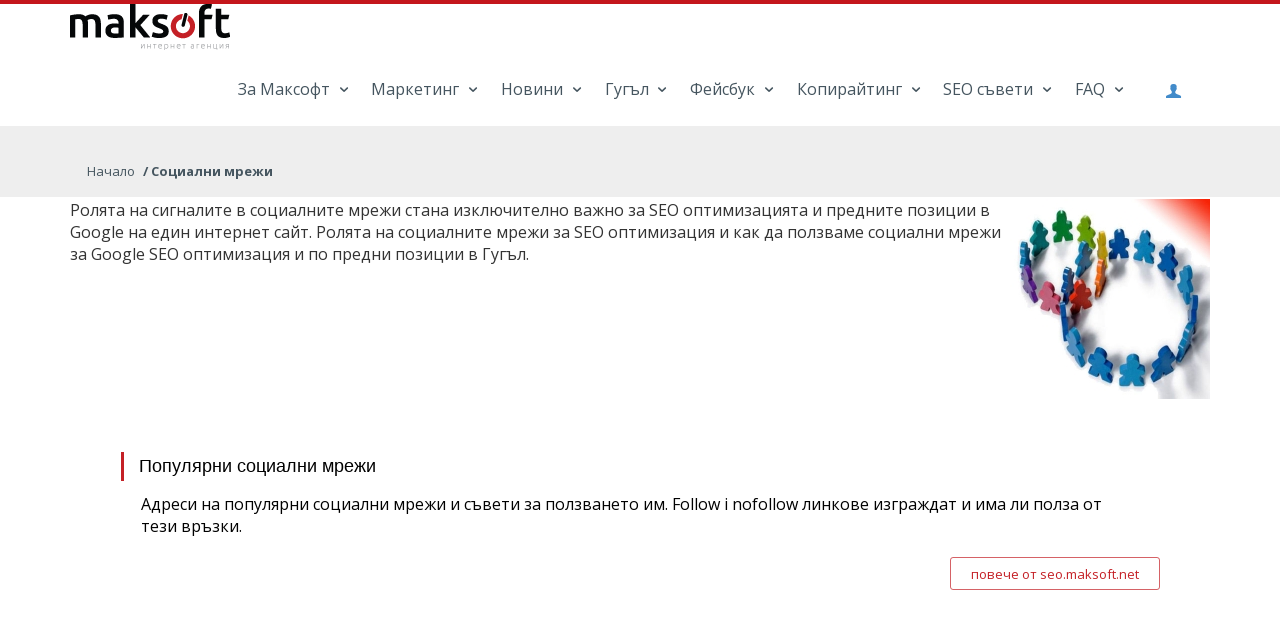

--- FILE ---
content_type: text/html; charset=windows-1251
request_url: https://seo.maksoft.net/socialni-mreji.html
body_size: 10303
content:
<!DOCTYPE html>
<html  lang="BG">
<head>
<meta http-equiv="Content-Type" content="text/html; charset=windows-1251">
<title>Социални мрежи</title>
<meta name="viewport" content="width=device-width, initial-scale=1.0">
<meta http-equiv="Cache-control" content="public">
<meta http-equiv="Content-Language" content="BG" />
<meta http-equiv="CACHE-CONTROL" content="PUBLIC" />
<meta http-equiv="EXPIRES" content="Thu, 22 Jan 2026 02:49:19 +0200" /><base href="https://seo.maksoft.net" /><meta name="resource-type" content="document" />
<meta name="copyright" content="Copyright (C) 2004-2026" />
<meta name="language" content="BG" />
<meta name="webmaster" content="www.maksoft.net  MAKSOFT Net Sofia Bulgaria +3592 8464646" />
<meta name="description" content="Ролята на сигналите в социалните мрежи стана изключително важно за SEO оптимизацията и предните пози..." />
<meta name="keywords" content="социални мрежи, социални мрежи SEO " />
<meta name="generator" content="Maksoft CMS" />
<meta name="coverage" content="Worldwide" />
<!-- Facebook  Open Graph Meta Data -->
<meta property="og:title" content="Социални мрежи - Ролята на сигналите в социалните мрежи стана изключително важно за SEO оптимизацията и предните пози..." />
<meta property="og:type" content="article" />
<meta property="og:image" content="https://seo.maksoft.net/web/images/upload/maksoft/socialni_mreji.jpg" />
<meta property="og:url" content="" />
<meta property="og:description" content="Ролята на сигналите в социалните мрежи стана изключително важно за SEO оптимизацията и предните пози..." />
<meta name="distribution" content="global" />
<meta name="rating" content="General" />
<meta name="robots" content="index,follow,all,noarchive" />
<link  rel="alternate" type="application/rss+xml" title="SEO оптимизация на сайт - ръководство, цена" href="https://seo.maksoft.net/rss.php" />
<!--  SiteID=628  n=174087 PR:2 7.83 Mb  Uslugi-->
<script type="text/javascript" src="/lib/lib_functions.js" ></script>
<!-- load FLASH library to prevent BORDER arround flash //-->
<script src="/lib/lib_flash.js" type="text/javascript"></script>

<script type="text/javascript" src="/lib/jquery/fancybox/jquery.fancybox-1.3.4.pack.js"></script>
<script type="text/javascript" src="/lib/jquery/jquery.cookie.js"></script>

<script type="text/javascript">
// Prevent jQuery conflicts with Prototype or other libraries
var $j = jQuery.noConflict();
</script>
	<!--<link href="https://www.maksoft.net/css/admin_classes.css" rel="stylesheet" type="text/css" />-->
    <link  href="/css/admin_classes.css" rel="stylesheet" type="text/css" />

<script>
  (function(i,s,o,g,r,a,m){i['GoogleAnalyticsObject']=r;i[r]=i[r]||function(){
  (i[r].q=i[r].q||[]).push(arguments)},i[r].l=1*new Date();a=s.createElement(o),
  m=s.getElementsByTagName(o)[0];a.async=1;a.src=g;m.parentNode.insertBefore(a,m)
  })(window,document,'script','https://www.google-analytics.com/analytics.js','ga');

  ga('create', 'UA-44660325-3', 'auto');
  ga('send', 'pageview');

</script><!-- Facebook Pixel Code -->

<script>
!function(f,b,e,v,n,t,s){if(f.fbq)return;n=f.fbq=function(){n.callMethod?
n.callMethod.apply(n,arguments):n.queue.push(arguments)};if(!f._fbq)f._fbq=n;
n.push=n;n.loaded=!0;n.version='2.0';n.queue=[];t=b.createElement(e);t.async=!0;
t.src=v;s=b.getElementsByTagName(e)[0];s.parentNode.insertBefore(t,s)}(window,
document,'script','//connect.facebook.net/en_US/fbevents.js');
// Insert Your Facebook Pixel ID below. 
fbq('init', '1831528180314423');
fbq('track', 'PageView');
</script>
<!-- Insert Your Facebook Pixel ID below. --> 
<noscript><img height="1" width="1" style="display:none"
src="https://www.facebook.com/tr?id=1831528180314423&amp;ev=PageView&amp;noscript=1"
/></noscript>
<!-- End Facebook Pixel Code --><!-- header_inc -->
<script>
  (function(i,s,o,g,r,a,m){i['GoogleAnalyticsObject']=r;i[r]=i[r]||function(){
  (i[r].q=i[r].q||[]).push(arguments)},i[r].l=1*new Date();a=s.createElement(o),
  m=s.getElementsByTagName(o)[0];a.async=1;a.src=g;m.parentNode.insertBefore(a,m)
  })(window,document,'script','//www.google-analytics.com/analytics.js','ga');
 ga('create', 'UA-44660325-3', 'seo.maksoft.net');  
  ga('send', 'pageview');

</script>
  <!-- Global site tag (gtag.js) -->
<script data-cfasync="false" async src="https://www.googletagmanager.com/gtag/js?id=G-ESSPZ9ZT6Z"></script>
<script data-cfasync="false">
window.dataLayer = window.dataLayer || [];
function gtag(){dataLayer.push(arguments);}
gtag('js', new Date());
gtag('config', 'G-ESSPZ9ZT6Z');</script>
<!--
<link rel="stylesheet" type="text/css" href="/lib/jquery/fancybox/jquery.fancybox-1.3.4.css" media="screen"/>
//-->	
		
<style>
    .cc-banner .cc-message{
        flex:none !important;
    }
    .cc-compliance a{
        min-width: 65px !important;
        height: 37px !important; 
        border-radius: 5px !important;
    }
</style>

<link href="/web/assets/toastr/toastr.min.css" rel="stylesheet" type="text/css" />
<!-- font awesome -->
<link rel="stylesheet" href="https://cdnjs.cloudflare.com/ajax/libs/font-awesome/6.5.0/css/all.min.css" integrity="..." crossorigin="anonymous" referrerpolicy="no-referrer" />
<link rel="stylesheet" href="https://cdnjs.cloudflare.com/ajax/libs/font-awesome/6.5.0/css/v4-shims.min.css" integrity="..." crossorigin="anonymous" referrerpolicy="no-referrer" />

<!-- head css -->
<link rel="stylesheet" href="https://cdn.jsdelivr.net/npm/bootstrap@3.4.1/dist/css/bootstrap.min.css">
<link rel="stylesheet" href="https://ajax.googleapis.com/ajax/libs/jqueryui/1.12.1/jquery-ui.min.js">
<link rel="stylesheet" href="https://cdnjs.cloudflare.com/ajax/libs/font-awesome/6.5.2/css/all.min.css">
<link rel="stylesheet" href="https://cdn.jsdelivr.net/npm/bootstrap-icons@1.11.3/font/bootstrap-icons.css">
<link rel="stylesheet" href="https://cdn.jsdelivr.net/npm/aos@2.3.4/dist/aos.css">
<!-- head css -->
 <!-- FONTS -->
<link href='//fonts.googleapis.com/css?family=Open+Sans:400,300,700&subset=latin,cyrillic-ext' rel='stylesheet' type='text/css'>
<link href='//fonts.googleapis.com/css?family=Ubuntu:300,400,500,700,300italic&subset=cyrillic,latin' rel='stylesheet' type='text/css'>

<link rel='shortcut icon' type='image/x-icon' href='https://seo.maksoft.net/Templates/maksoft/v2/assets/img/favicon.ico' />
<link href='https://fonts.googleapis.com/css?family=Ubuntu:400,700,400italic,500&subset=latin,cyrillic' rel='stylesheet' type='text/css'>

<!-- CSS -->
<link rel="stylesheet" href="https://seo.maksoft.net/Templates/maksoft/v2/assets/css/bootstrap.min.css" Cache-Control:"max-age=3153600">
<link rel="stylesheet" href="https://seo.maksoft.net/Templates/maksoft/v2/assets/css/style.css">
<link rel="stylesheet" href="https://seo.maksoft.net/Templates/maksoft/v2/assets/css/print.css">
<link rel="stylesheet" href="https://seo.maksoft.net/Templates/maksoft/v2/assets/css/style-red.css">
<link rel="stylesheet" href="https://seo.maksoft.net/Templates/maksoft/v2/assets/fullcalendar/fullcalendar.css">
<link rel="stylesheet" href="https://seo.maksoft.net/Templates/maksoft/v2/assets/fullcalendar/scheduler.css">
<link rel="stylesheet" href="https://seo.maksoft.net/Templates/maksoft/v2/assets/fullcalendar/fullcalendar.print.css" media="print">
<link rel="stylesheet" type="text/css" href="https://seo.maksoft.net/Templates/maksoft/v2/assets/rs-plugin/css/settings.css" media="screen" />
<link async rel='stylesheet' href='//cdn.datatables.net/1.10.15/css/jquery.dataTables.min.css'>

<!-- jQuery -->

<script type="text/javascript" src="https://seo.maksoft.net/Templates/maksoft/v2/assets/js/jquery.js"></script>
<script async type="text/javascript" src="https://seo.maksoft.net/Templates/maksoft/v2/assets/js/modernizr.custom.js"></script>

<link rel="stylesheet" href="https://cdnjs.cloudflare.com/ajax/libs/normalize/3.0.1/normalize.min.css">

<!-- build:js modernizr.touch.js -->
<script async src="https://seo.maksoft.net/Templates/maksoft/v2/includes/floating/dist/lib/modernizr.touch.js"></script>
<!-- endbuild -->

<!-- build:css mfb.css -->
<link href="https://seo.maksoft.net/Templates/maksoft/v2/includes/floating/dist/mfb.css" rel="stylesheet">
<!-- endbuild -->
<!--[if lt IE 9]>
<script src="https://html5shiv.googlecode.com/svn/trunk/html5.js"></script>
<![endif]-->
<!-- Login form -->
<link rel="stylesheet" href="https://seo.maksoft.net/Templates/maksoft/v2/assets/login/css/style.css" />
<script async src="https://seo.maksoft.net/Templates/maksoft/v2/assets/login/js/login.js"></script>
<!-- header_inc -->
</head>
<body>
<div class="container print">
  <div class="col-sm-6"> <img src="https://www.maksoft.net/Templates/maksoft/v2/assets/img/logo-standart.png" alt="Maksoft.net"> </div>
</div>
<!-- Info Bar -->
<!--<div class="info-bar">
  <div class="container">
      </div>
</div>-->
<!-- Navigation -->
<div id="header_nav" class="nav-container">
  <nav class="navbar navbar-default container navigation" role="navigation"> 
    <!-- Brand and toggle get grouped for better mobile display -->
    <div class="navbar-header">
      <button type="button" class="navbar-toggle" data-toggle="collapse" data-target="#bs-example-navbar-collapse-1"> <span class="sr-only">Toggle navigation</span> <span class="icon-bar"></span> <span class="icon-bar"></span> <span class="icon-bar"></span> </button>
      <a class="navbar-brand" href="https://seo.maksoft.net/"><img src="https://www.maksoft.net/Templates/maksoft/v2/assets/img/logo-standart.png" alt="Maksoft.net" /></a> <!--пїЅпїЅпїЅпїЅпїЅпїЅпїЅпїЅпїЅ пїЅ configure.php--> 
    </div>
    
    <!-- Collect the nav links, forms, and other content for toggling -->
    <div  class="collapse navbar-collapse" id="bs-example-navbar-collapse-1">
      <ul class="nav navbar-nav navbar-right list-menu dropdown">
                  
                  <li>
                   <a class="" href="https://seo.maksoft.net/46141.html">
                      За Максофт                      <i class="icon-down-open"></i>                  </a>
                                            <ul>
                              <li><a href="https://seo.maksoft.net/46142.html"><i class="icon-plus"></i> За контакт</a></li><li><a href="https://seo.maksoft.net/46143.html"><i class="icon-plus"></i> Какво е Максофт CMS</a></li>                          </ul>
                                                </li>
                  
                                
                  <li>
                   <a class="" href="https://seo.maksoft.net/Internet-marketing-PR.html">
                      Маркетинг                      <i class="icon-down-open"></i>                  </a>
                                            <ul>
                              <li><a href="https://seo.maksoft.net/Internet-marketing-PR/kak-se-pravi-SEO-optimizaciq.html"><i class="icon-plus"></i> Как да развиете бизнес</a></li><li><a href="https://seo.maksoft.net/Internet-marketing-PR/internet-PR.html"><i class="icon-plus"></i> Интернет PR</a></li><li><a href="https://seo.maksoft.net/Internet-marketing-PR/e-mail-marketing.html"><i class="icon-plus"></i> Имейл маркетинг</a></li><li><a href="https://seo.maksoft.net/Internet-marketing-PR/19518597.html"><i class="icon-plus"></i> Маркетинг грешки </a></li>                          </ul>
                                                </li>
                  
                                
                  <li>
                   <a class="" href="https://seo.maksoft.net/Google-SEO-novini.html">
                      Новини                      <i class="icon-down-open"></i>                  </a>
                                            <ul>
                              <li><a href="https://seo.maksoft.net/Google-SEO-novini/ODP-DMOZ.html"><i class="icon-plus"></i> ODP (DMOZ) вече не регистрира сайтове </a></li><li><a href="https://seo.maksoft.net/Google-SEO-novini/novini-2012-2013-Panda-Penguin.html"><i class="icon-plus"></i> Новото за предните позиции в Google</a></li><li><a href="https://seo.maksoft.net/Google-SEO-novini/chatGPT-SEO-optimizacia-tursene.html"><i class="icon-plus"></i> Революция в SEO: ChatGPT стартира търсачка на ЖИВО</a></li><li><a href="https://seo.maksoft.net/Google-SEO-novini/19576134.html"><i class="icon-plus"></i> Google разкри грешка, която блокира сайта ви в търсачката</a></li><li><a href="https://seo.maksoft.net/Google-SEO-novini/SEO-i-AI.html"><i class="icon-plus"></i> AI променя SEO: Най-голямата заплаха не е конкуренцията</a></li>                          </ul>
                                                </li>
                  
                                
                  <li>
                   <a class="" href="https://seo.maksoft.net/Google.html">
                      Гугъл                      <i class="icon-down-open"></i>                  </a>
                                            <ul>
                              <li><a href="https://seo.maksoft.net/Google/Adwords.html"><i class="icon-plus"></i> Google Ads  (Адуърдс)</a></li><li><a href="https://seo.maksoft.net/Google/54415.html"><i class="icon-plus"></i> Основни понятия</a></li><li><a href="https://seo.maksoft.net/Google/71890.html"><i class="icon-plus"></i> Колко интернет сайтове имате?</a></li><li><a href="https://seo.maksoft.net/Google/registracia.html"><i class="icon-plus"></i> Регистрация в Google</a></li><li><a href="https://seo.maksoft.net/Google/127375.html"><i class="icon-plus"></i> RSS емисиите за целите на SEO оптимизация</a></li><li><a href="https://seo.maksoft.net/Google/Places.html"><i class="icon-plus"></i> Гугъл Бизнес Места или SEO оптимизация за местните резултати</a></li><li><a href="https://seo.maksoft.net/Google/reklama-v-Google.html"><i class="icon-plus"></i> Реклама в Google</a></li><li><a href="https://seo.maksoft.net/Google/175242.html"><i class="icon-plus"></i> Да се погрижим за своята Гугъл репутация</a></li><li><a href="https://seo.maksoft.net/Google/182721.html"><i class="icon-plus"></i> Различните резултати от търсене</a></li><li><a href="https://seo.maksoft.net/Google/Google-Sitemap-karta.html"><i class="icon-plus"></i> Google Sitemap и SEO</a></li><li><a href="https://seo.maksoft.net/Google/po-barzo-i-po-visoko-indeksirane.html"><i class="icon-plus"></i> Ниска или бавна индексация на вашите оферти в Google?</a></li><li><a href="https://seo.maksoft.net/Google/Google-Search-operators.html"><i class="icon-plus"></i> Гугъл търсене за напреднали</a></li><li><a href="https://seo.maksoft.net/Google/gugyl-analiz-GA4.html"><i class="icon-plus"></i> Гугъл Анализ | Google GA4</a></li>                          </ul>
                                                </li>
                  
                                
                  <li>
                   <a class="" href="https://seo.maksoft.net/facebook-stranica.html">
                      Фейсбук                      <i class="icon-down-open"></i>                  </a>
                                            <ul>
                              <li><a href="https://seo.maksoft.net/facebook-stranica/suzdavane-na-facebook-stranica.html"><i class="icon-plus"></i> Създаване на фейсбук страница</a></li><li><a href="https://seo.maksoft.net/facebook-stranica/post-kachvane-izobrajenie-facebook.html"><i class="icon-plus"></i> Размери на изображения за постове във фейсбук</a></li><li><a href="https://seo.maksoft.net/facebook-stranica/redaktirane-na-Fejsbuk-post.html"><i class="icon-plus"></i> Редактиране на Фейсбук Пост</a></li><li><a href="https://seo.maksoft.net/facebook-stranica/efektivna-reklama-vuv-fejsbuk.html"><i class="icon-plus"></i> Ефективна ли е Вашата реклама във Фейсбук?</a></li>                          </ul>
                                                </li>
                  
                                
                  <li>
                   <a class="" href="https://seo.maksoft.net/kopiraiting.html">
                      Копирайтинг                      <i class="icon-down-open"></i>                  </a>
                                            <ul>
                              <li><a href="https://seo.maksoft.net/kopiraiting/suveti-seo-copyrighter.html"><i class="icon-plus"></i> Съвети за начинаещият уеб SEO копирайтър</a></li><li><a href="https://seo.maksoft.net/kopiraiting/kopiraityri.html"><i class="icon-plus"></i> 10-те най-добри AI копирайтъри </a></li>                          </ul>
                                                </li>
                  
                                
                  <li>
                   <a class="" href="https://seo.maksoft.net/seo-suveti.html">
                      SEO съвети                      <i class="icon-down-open"></i>                  </a>
                                            <ul>
                              <li><a href="https://seo.maksoft.net/seo-suveti/h1-h2-paragraph-tags.html"><i class="icon-plus"></i> Важността на H1 и H2 таговете за SEO</a></li><li><a href="https://seo.maksoft.net/seo-suveti/e-mail-adres-opasnosti.html"><i class="icon-plus"></i> Опасностите които крие Вашият e-mail адрес</a></li><li><a href="https://seo.maksoft.net/seo-suveti/optimizacia-na-sait.html"><i class="icon-plus"></i> Съветите за оптимизация на Вашия интернет сайт</a></li><li><a href="https://seo.maksoft.net/seo-suveti/instrumenti.html"><i class="icon-plus"></i> SEO инструменти</a></li><li><a href="https://seo.maksoft.net/seo-suveti/SEO-pristavka-plugin.html"><i class="icon-plus"></i> SEO приставки</a></li>                          </ul>
                                                </li>
                  
                                
                  <li>
                   <a class="" href="https://seo.maksoft.net/kakvo.html">
                      FAQ                      <i class="icon-down-open"></i>                  </a>
                                            <ul>
                              <li><a href="https://seo.maksoft.net/kakvo/kakvo-e-SEO-optimizacia.html"><i class="icon-plus"></i> Какво е SEO оптимизация?</a></li><li><a href="https://seo.maksoft.net/kakvo/SEO-ili-Google-Ads-Adwords.html"><i class="icon-plus"></i> Може ли просто да плащаме на Google Ads вместо да правим оптимизация?</a></li><li><a href="https://seo.maksoft.net/kakvo/izbor-na-domain-site.html"><i class="icon-plus"></i> Има ли значение домейна за оптимизацията?</a></li><li><a href="https://seo.maksoft.net/kakvo/kak-se-pravi-optimizacia.html"><i class="icon-plus"></i> Как се прави SEO оптимизация</a></li><li><a href="https://seo.maksoft.net/kakvo/tag-za-kluchovi-dumi-v-stranica.html"><i class="icon-plus"></i> Дефиниране на ключови думи в html страница</a></li><li><a href="https://seo.maksoft.net/kakvo/SEO-optimizator-rabota.html"><i class="icon-plus"></i> Каква е работата на SEO оптимизатора?</a></li><li><a href="https://seo.maksoft.net/kakvo/adaptiven-responsive-internet-site.html"><i class="icon-plus"></i> Адаптивен (респонсив) интернет сайт </a></li><li><a href="https://seo.maksoft.net/kakvo/site-links-vruzki.html"><i class="icon-plus"></i> Видовете връзки | линкове към сайт</a></li><li><a href="https://seo.maksoft.net/kakvo/19487239.html"><i class="icon-plus"></i> Как се създава SEO съдържание</a></li>                          </ul>
                                                </li>
                  
                              <li>
                      <div id="loginContainer">
			
					
                <a href="#" id="loginButton"><i class="icon icon-user"></i></a>
                <div style="clear:both"></div>
                <div id="loginBox">                
                    <form id="loginForm" role="form" name="login" method="post" action="/web/admin/login.php">
                        <fieldset id="body">
                            <fieldset>
                                <label for="email">Потребител</label>
                                <input type="text" name="username" id="username" />
                            </fieldset>
                            <fieldset>
                                <label for="password">Парола</label>
                                <input type="password" name="pass" id="password" />
                            </fieldset>
                            <!-- <input type="submit" id="login" class="btn btn-primary" value="Вход" /> -->
                                                        <input name="n" type="hidden" id="n" value="174087">
                            <input name="SiteID" type="hidden" id="SiteID" value="628">
                            							<button type="submit" class="btn btn-info">Вход</button>
                        </fieldset>
                        <span><i class="ion-locked"></i> <a href="/page.php?n=247&SiteID=1">Забравена парола?</a></span>
                    </form>
                </div>
	            </div>
        </li>
              </ul>
    </div>
  </nav>
</div>

<div id="main">
	<!-- Page Header -->
	<div class="row page-header">
		<div class="container">
				<div class="col-sm-10">
				
			<h1>
				<!-- Социални мрежи  -->
			</h1>
<!-- 			<ul class="breadcrumbs-custom">
				<li><a href="https://seo.maksoft.net/" class='nav_links' title="SEO оптимизация | Най-важното!">Начало</a>&nbsp;/&nbsp;Социални мрежи</li>
			</ul> -->
		</div>
		</div>
	</div>
	    <div class="row headline">
    <div class="container">

		<div class="col-sm-8">
		
        	<ul class="breadcrumbs-custom">
				<li><a href="https://seo.maksoft.net/" class='nav_links' title="SEO оптимизация | Най-важното!">Начало</a>&nbsp;/&nbsp;Социални мрежи</li>
			</ul> 
        </div>
        <div class="col-sm-4">
		        </div>
		
    </div>
	</div>
	<br />
	<div class="movedowntext"></div>



	<div class="container fadeIn" id="pageContent">
		<div class="row">
            <div class="col-xs-12">

                <img src="/img_preview.php?image_file=web/images/upload/maksoft/socialni_mreji.jpg&amp;img_width=200&amp;ratio=strict" alt="Социални мрежи и рекламни сайтове за популяризацията на сайт" align="right" class="main_image align-right"><p>Ролята на сигналите в социалните мрежи стана изключително важно за SEO оптимизацията и предните позиции в Google на един интернет сайт. Ролята на социалните мрежи за SEO оптимизация и как да ползваме социални мрежи за Google SEO оптимизация и по предни позиции в Гугъл.</p><div class="subPages-columns" style="display: flex; flex-wrap: wrap; justify-content: center; align-items: stretch; width: 100%; "><div class="sPage col-xs-12" style="float: left; width: 94%; padding-bottom:20px "><div class="sPage-content" style="margin: 1px; "><a href="/socialni-mreji/174101.html" title="Социални мрежи" class="title"><div class="bullet1" style="float:left;"></div><h2 id="174101" class="text">Популярни социални мрежи</h2></a><br style="clear: both;" class="br-style"><div class="text"><a href="/socialni-mreji/174101.html" ><p>Адреси на популярни социални мрежи и съвети за ползването им. Follow i nofollow линкове изграждат и има ли полза от тези връзки.</p></a></div><a href="/socialni-mreji/174101.html" class="next_link" title="Социални мрежи"  rel="nofollow">повече от seo.maksoft.net</a></div></div><div class="sDelimeter" style="flex-basis: 100%; height: 0px;"></div></div><div id="plusone"><div
  class="fb-like"
  data-share="true"
  data-width="450"
  data-show-faces="false">
</div>
<div class="g-plusone"></div>
</div>                
				<br />
			</div>
			</div>
        </div>

	<div class="container fadeIn">
	
		<div class="row">
            <div class="col-xs-12">
                <a href="https://seo.maksoft.net/" class='nav_links' title="SEO оптимизация | Най-важното!">Начало</a>&nbsp;/&nbsp;Социални мрежи            </div>
        </div>       
	</div>
	<br />
		<div class="action-box">
		<div class="container">
			<div class="row">
				<div class="col-md-4">

<div class="progress-container">
		<div class="elements-heading heading-category">
			<h2>Нашият опит</h2>
		</div>

									<div class="progress-container">
							<div class="info clearfix">
								<span class="name">
									<a href="https://seo.maksoft.net/orm.html">Управление на онлайн репутация</a>								</span>
								<span class="percent">16 г.</span>
							</div>
							<div class="progress-bg round">
								<div class="progress-max" style="width: 47.058823529412%;">
									<div class="progress-inner round progress-bar-filled" style="visibility: visible;"></div>
								</div>
							</div>
						</div>
											<div class="progress-container">
							<div class="info clearfix">
								<span class="name">
									<a href="https://seo.maksoft.net/SEO.html">SEO оптимизация</a>								</span>
								<span class="percent">18 г.</span>
							</div>
							<div class="progress-bg round">
								<div class="progress-max" style="width: 52.941176470588%;">
									<div class="progress-inner round progress-bar-filled" style="visibility: visible;"></div>
								</div>
							</div>
						</div>
											<div class="progress-container">
							<div class="info clearfix">
								<span class="name">
									<a href="https://seo.maksoft.net/Print.html">Печат</a>								</span>
								<span class="percent">29 г.</span>
							</div>
							<div class="progress-bg round">
								<div class="progress-max" style="width: 85.294117647059%;">
									<div class="progress-inner round blue progress-bar-filled" style="visibility: visible;"></div>
								</div>
							</div>
						</div>
					</div>						<div class="progress-container">
							<div class="info clearfix">
								<span class="name">
									<a href="https://seo.maksoft.net/2.html">Рекламни материали и сувенири</a>								</span>
								<span class="percent">29 г.</span>
							</div>
							<div class="progress-bg round">
								<div class="progress-max" style="width: 85.294117647059%;">
									<div class="progress-inner round blue progress-bar-filled" style="visibility: visible;"></div>
								</div>
							</div>
						</div>
											<div class="progress-container">
							<div class="info clearfix">
								<span class="name">
									<a href="https://seo.maksoft.net/izrabotka-na-sait.html">Уеб дизайн</a>								</span>
								<span class="percent">27 г.</span>
							</div>
							<div class="progress-bg round">
								<div class="progress-max" style="width: 79.411764705882%;">
									<div class="progress-inner round blue progress-bar-filled" style="visibility: visible;"></div>
								</div>
							</div>
						</div>
											<div class="progress-container">
							<div class="info clearfix">
								<span class="name">
									<a href="https://seo.maksoft.net/design/4836.html">Маркетинг и Реклама</a>								</span>
								<span class="percent">34 г.</span>
							</div>
							<div class="progress-bg round">
								<div class="progress-max" style="width: 100%;">
									<div class="progress-inner round blue progress-bar-filled" style="visibility: visible;"></div>
								</div>
							</div>
						</div>
									</div>
				<div class="col-md-4">
						<div class="elements-heading heading-category">
			<h2>Следвайте ни</h2>
		</div>
<div class="fb-page" data-href="https://www.facebook.com/Maksoft.net" data-width="300" data-height="350" data-small-header="true" data-adapt-container-width="true" data-hide-cover="false" data-show-facepile="true" data-show-posts="true"><div class="fb-xfbml-parse-ignore"><blockquote cite="https://www.facebook.com/Maksoft.net"><a href="https://www.facebook.com/Maksoft.net">Максофт Нет</a></blockquote></div></div>
				</div>
								<div class="col-md-4">
						<div class="elements-heading heading-category">
			<h2>Запитване</h2>
		</div>
	
            <form name="form1" method="post" action="/form-cms.php?n=174087&SiteID=628">
<div class="form-group">
<label for="Name">Име</label>
	<div class="input-group">
	<span class="input-group-addon"><i class="fa fa-user"></i></span>
<input name="Name" class="form-control" type="text" id="Name" value="" required="">
</div>
</div>
<div class="form-group">
<label for="EMail">E-mail</label>
	<div class="input-group">
	<span class="input-group-addon"><i class="fa fa-envelope"></i></span>
<input name="EMail" type="email" class="form-control" id="EMail" value="" required="">
</div>
</div>
<div class="form-group">
<label for="Phone">Телефон</label>
	<div class="input-group">
	<span class="input-group-addon"><i class="fa fa-phone"></i></span>
<input name="Phone" class="form-control" type="text" id="Phone" required="">
</div>
</div>
<div class="form-group">
<label for="Zapitvane">Съобщение</label>
<textarea name="Zapitvane" class="form-control" rows="2" id="Zapitvane" required></textarea>
</div>
     <div class="g-recaptcha" data-sitekey="6Ld_qxUTAAAAAAZHyke_hKteBnli2kY1tts5TKvd"></div> <script src='https://www.google.com/recaptcha/api.js?hl='></script>
    <input name="Submit" type="submit" class="btn btn-default" value="Изпратете">

        <input name="n" type="hidden" id="n" value="174087"> 
		<input name="SiteID" type="hidden" id="SiteID" value="628">
        <input name="ToMail" type="hidden" id="ToMail" value=""> 
        <input name="conf_page" type="hidden" id="conf_page " value="/page.php?n=46136&SiteID=628&sent=1">
        <input name="Form" type="hidden" id="Form" value="maksoft SEO-Socialni mregi">
		<input name="URL" type="hidden" id="URL" value="http://seo.maksoft.net/socialni-mreji.html">

</form>				</div>
			</div>
		</div>
	</div>	</div>


<div class="our-network">
<a href="http://maksoft.bg" target="_blank" class="out-site">
Maksoft.Bg
</a>
<a href="http://maksoft.net" target="_blank" class="out-site">
Maksoft.Net
</a>
<a href="http://BrandIt-Online.EU" target="_blank" class="last-site">
BrandIT
</a>
</div>
    <!-- Footer -->
	<div class="footer">
		<div class="container">
   
			<div class="row">
				<div class="col-sm-3">
						<h5>Обслужване на клиенти</h5>
						<p><strong>Работно време:</strong><br>
						понеделник - петък: <strong>10:00 - 18:00</strong>
                        </p>
                        <div class="btn btn-danger btn-block"><i class="icon-right-circled"></i> (02) 846 46 46</div>
				</div>
				<div class="col-sm-3">
					<h5>За нас</h5>
                        <ul>
                            <li><a href="http://www.maksoft.net/page.php?n=228&SiteID=1">За фирмата</a>
                            <li><a href="http://www.maksoft.net/page.php?n=263&SiteID=1">Обслужване на клиенти</a>
                            <li><a href="http://www.maksoft.net/page.php?n=2665&SiteID=1">Кариери</a>
                            <li><a href="http://www.maksoft.net/page.php?n=5703&SiteID=1">Общи условия</a>
                        </ul>
				</div>
				<div class="col-sm-3">
					<h5>Връзки</h5>
                        <ul>
                            <li><a href="http://www.maksoft.net/page.php?n=15462&SiteID=1">Въпроси</a>
                            <li><a href="http://www.maksoft.net/page.php?n=46344&SiteID=1">Референции</a>
                            <li><a href="http://www.maksoft.net/page.php?n=56377&SiteID=1">Събития</a>
                            <li><a href="http://www.maksoft.net/page.php?n=156725&SiteID=1">Иновации от Максофт</a>
                        </ul>
				</div>
				<div class="col-sm-3">
					<h5>Контакти</h5>
					<p><em><strong>A:</strong> гр. София</em><br><em>&nbsp; &nbsp; &nbsp;бул. "В. Левски" 150, ет.3<br> </em><em><strong>T:</strong> 02/ 8 46 46 46; 0888 846 006<br>&nbsp; &nbsp; &nbsp;0896 846 006<br></em><em></em><em><strong>E:</strong> info@maksoft.net</em></p>
				</div>
			</div>
			<div class="row">
				<div class="col-sm-9">
					<i class="glyphicon glyphicon-map-marker"></i> Намерете ни на картата:
				</div>
			</div> 
			
		</div>
		<div class="footer-bottom">
					<div class="googlemap">
			<iframe src="https://www.google.com/maps/embed?pb=!1m18!1m12!1m3!1d2931.9847345997823!2d23.333458!3d42.704044!2m3!1f0!2f0!3f0!3m2!1i1024!2i768!4f13.1!3m3!1m2!1s0x40aa857cb4d48c63%3A0xc5d40fb85b07f365!2z0LHRg9C7LiDigJ7QktCw0YHQuNC7INCb0LXQstGB0LrQuOKAnCAxNTAsIDE1Mjcg0KHQvtGE0LjRjw!5e0!3m2!1sbg!2sbg!4v1438681655964" width="100%" height="200" frameborder="0" style="border:0" allowfullscreen></iframe>
				</div>
			<div class="container">
				<div class="col-sm-12 border"></div>
				<p>&copy; Copyright 2026 Maksoft Ltd. All Rights Reserved.</p>
				<div class="social-media pull-right">	
					<ul>
					
						<li><a href="https://twitter.com/maksoft" target="_blank"><i class="icon-twitter"></i></a></li>
						<li><a href="https://www.facebook.com/Maksoft.Net" target="_blank"><i class="icon-facebook"></i></a></li>
						<li><a href="https://plus.google.com/109505879475892612493" target="_blank"><i class="icon-gplus"></i></a></li>
					
					</ul>
				</div>	
			</div>
		</div>
	</div>
	<!-- Go to top button -->
	<div class="back-to-top icon-up-open"></div>
	<!--  jQuery -->
	<script  type="text/javascript" src="https://seo.maksoft.net/Templates/maksoft/v2/assets/js/bootstrap.min.js"></script>
	<script  type="text/javascript" src="https://seo.maksoft.net/Templates/maksoft/v2/assets/js/respond.min.js"></script>
	<script  type="text/javascript" src="https://seo.maksoft.net/Templates/maksoft/v2/assets/js/jquery.inview.js"></script>
	<script  type="text/javascript" src="https://seo.maksoft.net/Templates/maksoft/v2/assets/js/jquery.isotope.min.js"></script>
	<script  type="text/javascript" src="https://seo.maksoft.net/Templates/maksoft/v2/assets/js/js.js"></script>
	<!-- jQuery REVOLUTION Slider  -->
	<script  type="text/javascript" src="https://seo.maksoft.net/Templates/maksoft/v2/assets/rs-plugin/js/jquery.themepunch.plugins.min.js"></script>
	<script  type="text/javascript" src="https://seo.maksoft.net/Templates/maksoft/v2/assets/fullcalendar/lib/jquery.min.js"></script>
	<script  type="text/javascript" src="https://seo.maksoft.net/Templates/maksoft/v2/assets/fullcalendar/lib/jquery-ui.min.js"></script>
	<script  type="text/javascript" src="https://seo.maksoft.net/Templates/maksoft/v2/assets/fullcalendar/lib/moment.min.js"></script>
	<script  type="text/javascript" src="https://seo.maksoft.net/Templates/maksoft/v2/assets/fullcalendar/locale/bg.js"></script>
	<script  type="text/javascript" src="https://seo.maksoft.net/Templates/maksoft/v2/assets/fullcalendar/fullcalendar.js"></script>
	<script  type="text/javascript" src="https://seo.maksoft.net/Templates/maksoft/v2/assets/fullcalendar/gcal.js"></script>
	<script  type="text/javascript" src="https://seo.maksoft.net/Templates/maksoft/v2/assets/js/tablesorter.js"></script>
	<script type="text/javascript"> 
        var progress_bar = $("div[class=\"container progress-bars movedown\"");

		jQuery(document).ready(function(jQuery) {

            /*
			jQuery('.tp-banner').revolution(
			{
				delay:5000,
				startwidth:1900,
				startheight:800,
				hideThumbs:10,
				fullWidth:"on",
				fullScreen:"on",
				fullScreenOffsetContainer: "",
				navigationStyle: "off",
				shadow: 0,
			});
            */
            setTimeout(function(){ progress_bar.show();}, 2500);

            (function(d, s, id) {
              var js, fjs = d.getElementsByTagName(s)[0];
              if (d.getElementById(id)) return;
              js = d.createElement(s); js.id = id;
              js.src = "//connect.facebook.net/bg_BG/sdk.js#xfbml=1&version=v2.3&appId=1650640101821444";
              fjs.parentNode.insertBefore(js, fjs);
            }(document, 'script', 'facebook-jssdk'));

		    }
		);
	</script>
<div id="fb-root"></div>
<script src='https://cdnjs.cloudflare.com/ajax/libs/notify/0.4.2/notify.min.js'></script>
<script>
$(function() {
var notification = window.Notification || window.mozNotification || window.webkitNotification;

// The user needs to allow this
// if ('undefined' === typeof notification)
//     console.log('Web notification not supported');
// else
//     notification.requestPermission(function(permission){});

// A function handler
function Notify(titleText, bodyText)
{
    if ('undefined' === typeof notification)
        return false;       //Not supported....
    var noty = new notification(
        titleText, {
            body: bodyText,
            dir: 'auto', // or ltr, rtl
            lang: 'EN', //lang used within the notification.
            tag: 'notificationPopup', //An element ID to get/set the content
            icon: 'http://www.maksoft.net/Templates/maksoft/v2/assets/img/logo-admin.png' //The URL of an image to be used as an icon
        }
    );
    noty.onclick = function () {
        console.log('notification.Click');
    };
    noty.onerror = function () {
        console.log('notification.Error');
    };
    noty.onshow = function () {
        console.log('notification.Show');
    };
    noty.onclose = function () {
        console.log('notification.Close');
    };
    return true;
}
})
</script>


<script type="text/javascript" src="/web/assets/toastr/toastr.js"></script>
<script type='text/javascript' src='//cdn.datatables.net/1.10.15/js/jquery.dataTables.min.js'></script>
<script src="https://cdnjs.cloudflare.com/ajax/libs/handlebars.js/4.0.6/handlebars.min.js" integrity="sha256-1O3BtOwnPyyRzOszK6P+gqaRoXHV6JXj8HkjZmPYhCI=" crossorigin="anonymous"></script>
<!-- footer js -->
<script src="https://cdn.jsdelivr.net/npm/bootstrap@3.4.1/dist/js/bootstrap.min.js"></script>
<script src="https://ajax.googleapis.com/ajax/libs/jquery/1.12.4/jquery.min.js"></script>
<script src="https://ajax.googleapis.com/ajax/libs/jqueryui/1.12.1/jquery-ui.min.js"></script>
<script src="https://code.jquery.com/jquery-migrate-1.4.1.min.js"></script>
<script src="https://cdn.jsdelivr.net/npm/aos@2.3.4/dist/aos.js"></script>
<script src="/lib/jquery/fancybox/jquery.fancybox-1.3.4.pack.js"></script>
<!-- footer js -->
 <script type='text/javascript' src='//cdn.datatables.net/1.10.15/js/jquery.dataTables.min.js'></script>
<script>
  window.fbAsyncInit = function() {
    FB.init({
      appId      : '115122745948',
      xfbml      : true,
      version    : 'v2.7'
    });
    FB.AppEvents.logPageView();

    FB.getLoginStatus(function(response) {
      if (response.status === 'connected') {
        // the user is logged in and has authenticated your
        // app, and response.authResponse supplies
        // the user's ID, a valid access token, a signed
        // request, and the time the access token 
        // and signed request each expire
        var uid = response.authResponse.userID;
        var accessToken = response.authResponse.accessToken;
        FB.api("/me/?fields=picture.width(250).height(250)", "get", function (response) {
            if(response && !response.error){
                $("#profile-picture").attr("src", response.picture.data.url);
            }   
        });
      } else if (response.status === 'not_authorized') {
        console.log('not_authorized');
        // the user is logged in to Facebook, 
        // but has not authenticated your app
      } else {
        console.log("not logged");
        // the user isn't logged in to Facebook.
      }
     });


  };
  (function(d, s, id){
     var js, fjs = d.getElementsByTagName(s)[0];
     if (d.getElementById(id)) {return;}
     js = d.createElement(s); js.id = id;
     js.src = "//connect.facebook.net/en_US/sdk.js";
     fjs.parentNode.insertBefore(js, fjs);
   }(document, 'script', 'facebook-jssdk'));
    $(document).ready(function(){
        var url = "Templates/maksoft/v2/api.php?cmd=production_receiving";
        $.get(url, function(data){
           if(data && data.length > 0){
               var ordersCount = data.length;
               $("tr>td").first().append('<a class="option border" href="page.php?n=19358556&amp;SiteID=1" title="Изтичащи поръчки"><div class="number">'+ordersCount+'</div>Поръчки</a>');
            } 
        });
    });
    
</script>
</body>
</html>


--- FILE ---
content_type: text/html; charset=utf-8
request_url: https://www.google.com/recaptcha/api2/anchor?ar=1&k=6Ld_qxUTAAAAAAZHyke_hKteBnli2kY1tts5TKvd&co=aHR0cHM6Ly9zZW8ubWFrc29mdC5uZXQ6NDQz&hl=en&v=PoyoqOPhxBO7pBk68S4YbpHZ&size=normal&anchor-ms=20000&execute-ms=30000&cb=7b7b3qq53wzp
body_size: 50361
content:
<!DOCTYPE HTML><html dir="ltr" lang="en"><head><meta http-equiv="Content-Type" content="text/html; charset=UTF-8">
<meta http-equiv="X-UA-Compatible" content="IE=edge">
<title>reCAPTCHA</title>
<style type="text/css">
/* cyrillic-ext */
@font-face {
  font-family: 'Roboto';
  font-style: normal;
  font-weight: 400;
  font-stretch: 100%;
  src: url(//fonts.gstatic.com/s/roboto/v48/KFO7CnqEu92Fr1ME7kSn66aGLdTylUAMa3GUBHMdazTgWw.woff2) format('woff2');
  unicode-range: U+0460-052F, U+1C80-1C8A, U+20B4, U+2DE0-2DFF, U+A640-A69F, U+FE2E-FE2F;
}
/* cyrillic */
@font-face {
  font-family: 'Roboto';
  font-style: normal;
  font-weight: 400;
  font-stretch: 100%;
  src: url(//fonts.gstatic.com/s/roboto/v48/KFO7CnqEu92Fr1ME7kSn66aGLdTylUAMa3iUBHMdazTgWw.woff2) format('woff2');
  unicode-range: U+0301, U+0400-045F, U+0490-0491, U+04B0-04B1, U+2116;
}
/* greek-ext */
@font-face {
  font-family: 'Roboto';
  font-style: normal;
  font-weight: 400;
  font-stretch: 100%;
  src: url(//fonts.gstatic.com/s/roboto/v48/KFO7CnqEu92Fr1ME7kSn66aGLdTylUAMa3CUBHMdazTgWw.woff2) format('woff2');
  unicode-range: U+1F00-1FFF;
}
/* greek */
@font-face {
  font-family: 'Roboto';
  font-style: normal;
  font-weight: 400;
  font-stretch: 100%;
  src: url(//fonts.gstatic.com/s/roboto/v48/KFO7CnqEu92Fr1ME7kSn66aGLdTylUAMa3-UBHMdazTgWw.woff2) format('woff2');
  unicode-range: U+0370-0377, U+037A-037F, U+0384-038A, U+038C, U+038E-03A1, U+03A3-03FF;
}
/* math */
@font-face {
  font-family: 'Roboto';
  font-style: normal;
  font-weight: 400;
  font-stretch: 100%;
  src: url(//fonts.gstatic.com/s/roboto/v48/KFO7CnqEu92Fr1ME7kSn66aGLdTylUAMawCUBHMdazTgWw.woff2) format('woff2');
  unicode-range: U+0302-0303, U+0305, U+0307-0308, U+0310, U+0312, U+0315, U+031A, U+0326-0327, U+032C, U+032F-0330, U+0332-0333, U+0338, U+033A, U+0346, U+034D, U+0391-03A1, U+03A3-03A9, U+03B1-03C9, U+03D1, U+03D5-03D6, U+03F0-03F1, U+03F4-03F5, U+2016-2017, U+2034-2038, U+203C, U+2040, U+2043, U+2047, U+2050, U+2057, U+205F, U+2070-2071, U+2074-208E, U+2090-209C, U+20D0-20DC, U+20E1, U+20E5-20EF, U+2100-2112, U+2114-2115, U+2117-2121, U+2123-214F, U+2190, U+2192, U+2194-21AE, U+21B0-21E5, U+21F1-21F2, U+21F4-2211, U+2213-2214, U+2216-22FF, U+2308-230B, U+2310, U+2319, U+231C-2321, U+2336-237A, U+237C, U+2395, U+239B-23B7, U+23D0, U+23DC-23E1, U+2474-2475, U+25AF, U+25B3, U+25B7, U+25BD, U+25C1, U+25CA, U+25CC, U+25FB, U+266D-266F, U+27C0-27FF, U+2900-2AFF, U+2B0E-2B11, U+2B30-2B4C, U+2BFE, U+3030, U+FF5B, U+FF5D, U+1D400-1D7FF, U+1EE00-1EEFF;
}
/* symbols */
@font-face {
  font-family: 'Roboto';
  font-style: normal;
  font-weight: 400;
  font-stretch: 100%;
  src: url(//fonts.gstatic.com/s/roboto/v48/KFO7CnqEu92Fr1ME7kSn66aGLdTylUAMaxKUBHMdazTgWw.woff2) format('woff2');
  unicode-range: U+0001-000C, U+000E-001F, U+007F-009F, U+20DD-20E0, U+20E2-20E4, U+2150-218F, U+2190, U+2192, U+2194-2199, U+21AF, U+21E6-21F0, U+21F3, U+2218-2219, U+2299, U+22C4-22C6, U+2300-243F, U+2440-244A, U+2460-24FF, U+25A0-27BF, U+2800-28FF, U+2921-2922, U+2981, U+29BF, U+29EB, U+2B00-2BFF, U+4DC0-4DFF, U+FFF9-FFFB, U+10140-1018E, U+10190-1019C, U+101A0, U+101D0-101FD, U+102E0-102FB, U+10E60-10E7E, U+1D2C0-1D2D3, U+1D2E0-1D37F, U+1F000-1F0FF, U+1F100-1F1AD, U+1F1E6-1F1FF, U+1F30D-1F30F, U+1F315, U+1F31C, U+1F31E, U+1F320-1F32C, U+1F336, U+1F378, U+1F37D, U+1F382, U+1F393-1F39F, U+1F3A7-1F3A8, U+1F3AC-1F3AF, U+1F3C2, U+1F3C4-1F3C6, U+1F3CA-1F3CE, U+1F3D4-1F3E0, U+1F3ED, U+1F3F1-1F3F3, U+1F3F5-1F3F7, U+1F408, U+1F415, U+1F41F, U+1F426, U+1F43F, U+1F441-1F442, U+1F444, U+1F446-1F449, U+1F44C-1F44E, U+1F453, U+1F46A, U+1F47D, U+1F4A3, U+1F4B0, U+1F4B3, U+1F4B9, U+1F4BB, U+1F4BF, U+1F4C8-1F4CB, U+1F4D6, U+1F4DA, U+1F4DF, U+1F4E3-1F4E6, U+1F4EA-1F4ED, U+1F4F7, U+1F4F9-1F4FB, U+1F4FD-1F4FE, U+1F503, U+1F507-1F50B, U+1F50D, U+1F512-1F513, U+1F53E-1F54A, U+1F54F-1F5FA, U+1F610, U+1F650-1F67F, U+1F687, U+1F68D, U+1F691, U+1F694, U+1F698, U+1F6AD, U+1F6B2, U+1F6B9-1F6BA, U+1F6BC, U+1F6C6-1F6CF, U+1F6D3-1F6D7, U+1F6E0-1F6EA, U+1F6F0-1F6F3, U+1F6F7-1F6FC, U+1F700-1F7FF, U+1F800-1F80B, U+1F810-1F847, U+1F850-1F859, U+1F860-1F887, U+1F890-1F8AD, U+1F8B0-1F8BB, U+1F8C0-1F8C1, U+1F900-1F90B, U+1F93B, U+1F946, U+1F984, U+1F996, U+1F9E9, U+1FA00-1FA6F, U+1FA70-1FA7C, U+1FA80-1FA89, U+1FA8F-1FAC6, U+1FACE-1FADC, U+1FADF-1FAE9, U+1FAF0-1FAF8, U+1FB00-1FBFF;
}
/* vietnamese */
@font-face {
  font-family: 'Roboto';
  font-style: normal;
  font-weight: 400;
  font-stretch: 100%;
  src: url(//fonts.gstatic.com/s/roboto/v48/KFO7CnqEu92Fr1ME7kSn66aGLdTylUAMa3OUBHMdazTgWw.woff2) format('woff2');
  unicode-range: U+0102-0103, U+0110-0111, U+0128-0129, U+0168-0169, U+01A0-01A1, U+01AF-01B0, U+0300-0301, U+0303-0304, U+0308-0309, U+0323, U+0329, U+1EA0-1EF9, U+20AB;
}
/* latin-ext */
@font-face {
  font-family: 'Roboto';
  font-style: normal;
  font-weight: 400;
  font-stretch: 100%;
  src: url(//fonts.gstatic.com/s/roboto/v48/KFO7CnqEu92Fr1ME7kSn66aGLdTylUAMa3KUBHMdazTgWw.woff2) format('woff2');
  unicode-range: U+0100-02BA, U+02BD-02C5, U+02C7-02CC, U+02CE-02D7, U+02DD-02FF, U+0304, U+0308, U+0329, U+1D00-1DBF, U+1E00-1E9F, U+1EF2-1EFF, U+2020, U+20A0-20AB, U+20AD-20C0, U+2113, U+2C60-2C7F, U+A720-A7FF;
}
/* latin */
@font-face {
  font-family: 'Roboto';
  font-style: normal;
  font-weight: 400;
  font-stretch: 100%;
  src: url(//fonts.gstatic.com/s/roboto/v48/KFO7CnqEu92Fr1ME7kSn66aGLdTylUAMa3yUBHMdazQ.woff2) format('woff2');
  unicode-range: U+0000-00FF, U+0131, U+0152-0153, U+02BB-02BC, U+02C6, U+02DA, U+02DC, U+0304, U+0308, U+0329, U+2000-206F, U+20AC, U+2122, U+2191, U+2193, U+2212, U+2215, U+FEFF, U+FFFD;
}
/* cyrillic-ext */
@font-face {
  font-family: 'Roboto';
  font-style: normal;
  font-weight: 500;
  font-stretch: 100%;
  src: url(//fonts.gstatic.com/s/roboto/v48/KFO7CnqEu92Fr1ME7kSn66aGLdTylUAMa3GUBHMdazTgWw.woff2) format('woff2');
  unicode-range: U+0460-052F, U+1C80-1C8A, U+20B4, U+2DE0-2DFF, U+A640-A69F, U+FE2E-FE2F;
}
/* cyrillic */
@font-face {
  font-family: 'Roboto';
  font-style: normal;
  font-weight: 500;
  font-stretch: 100%;
  src: url(//fonts.gstatic.com/s/roboto/v48/KFO7CnqEu92Fr1ME7kSn66aGLdTylUAMa3iUBHMdazTgWw.woff2) format('woff2');
  unicode-range: U+0301, U+0400-045F, U+0490-0491, U+04B0-04B1, U+2116;
}
/* greek-ext */
@font-face {
  font-family: 'Roboto';
  font-style: normal;
  font-weight: 500;
  font-stretch: 100%;
  src: url(//fonts.gstatic.com/s/roboto/v48/KFO7CnqEu92Fr1ME7kSn66aGLdTylUAMa3CUBHMdazTgWw.woff2) format('woff2');
  unicode-range: U+1F00-1FFF;
}
/* greek */
@font-face {
  font-family: 'Roboto';
  font-style: normal;
  font-weight: 500;
  font-stretch: 100%;
  src: url(//fonts.gstatic.com/s/roboto/v48/KFO7CnqEu92Fr1ME7kSn66aGLdTylUAMa3-UBHMdazTgWw.woff2) format('woff2');
  unicode-range: U+0370-0377, U+037A-037F, U+0384-038A, U+038C, U+038E-03A1, U+03A3-03FF;
}
/* math */
@font-face {
  font-family: 'Roboto';
  font-style: normal;
  font-weight: 500;
  font-stretch: 100%;
  src: url(//fonts.gstatic.com/s/roboto/v48/KFO7CnqEu92Fr1ME7kSn66aGLdTylUAMawCUBHMdazTgWw.woff2) format('woff2');
  unicode-range: U+0302-0303, U+0305, U+0307-0308, U+0310, U+0312, U+0315, U+031A, U+0326-0327, U+032C, U+032F-0330, U+0332-0333, U+0338, U+033A, U+0346, U+034D, U+0391-03A1, U+03A3-03A9, U+03B1-03C9, U+03D1, U+03D5-03D6, U+03F0-03F1, U+03F4-03F5, U+2016-2017, U+2034-2038, U+203C, U+2040, U+2043, U+2047, U+2050, U+2057, U+205F, U+2070-2071, U+2074-208E, U+2090-209C, U+20D0-20DC, U+20E1, U+20E5-20EF, U+2100-2112, U+2114-2115, U+2117-2121, U+2123-214F, U+2190, U+2192, U+2194-21AE, U+21B0-21E5, U+21F1-21F2, U+21F4-2211, U+2213-2214, U+2216-22FF, U+2308-230B, U+2310, U+2319, U+231C-2321, U+2336-237A, U+237C, U+2395, U+239B-23B7, U+23D0, U+23DC-23E1, U+2474-2475, U+25AF, U+25B3, U+25B7, U+25BD, U+25C1, U+25CA, U+25CC, U+25FB, U+266D-266F, U+27C0-27FF, U+2900-2AFF, U+2B0E-2B11, U+2B30-2B4C, U+2BFE, U+3030, U+FF5B, U+FF5D, U+1D400-1D7FF, U+1EE00-1EEFF;
}
/* symbols */
@font-face {
  font-family: 'Roboto';
  font-style: normal;
  font-weight: 500;
  font-stretch: 100%;
  src: url(//fonts.gstatic.com/s/roboto/v48/KFO7CnqEu92Fr1ME7kSn66aGLdTylUAMaxKUBHMdazTgWw.woff2) format('woff2');
  unicode-range: U+0001-000C, U+000E-001F, U+007F-009F, U+20DD-20E0, U+20E2-20E4, U+2150-218F, U+2190, U+2192, U+2194-2199, U+21AF, U+21E6-21F0, U+21F3, U+2218-2219, U+2299, U+22C4-22C6, U+2300-243F, U+2440-244A, U+2460-24FF, U+25A0-27BF, U+2800-28FF, U+2921-2922, U+2981, U+29BF, U+29EB, U+2B00-2BFF, U+4DC0-4DFF, U+FFF9-FFFB, U+10140-1018E, U+10190-1019C, U+101A0, U+101D0-101FD, U+102E0-102FB, U+10E60-10E7E, U+1D2C0-1D2D3, U+1D2E0-1D37F, U+1F000-1F0FF, U+1F100-1F1AD, U+1F1E6-1F1FF, U+1F30D-1F30F, U+1F315, U+1F31C, U+1F31E, U+1F320-1F32C, U+1F336, U+1F378, U+1F37D, U+1F382, U+1F393-1F39F, U+1F3A7-1F3A8, U+1F3AC-1F3AF, U+1F3C2, U+1F3C4-1F3C6, U+1F3CA-1F3CE, U+1F3D4-1F3E0, U+1F3ED, U+1F3F1-1F3F3, U+1F3F5-1F3F7, U+1F408, U+1F415, U+1F41F, U+1F426, U+1F43F, U+1F441-1F442, U+1F444, U+1F446-1F449, U+1F44C-1F44E, U+1F453, U+1F46A, U+1F47D, U+1F4A3, U+1F4B0, U+1F4B3, U+1F4B9, U+1F4BB, U+1F4BF, U+1F4C8-1F4CB, U+1F4D6, U+1F4DA, U+1F4DF, U+1F4E3-1F4E6, U+1F4EA-1F4ED, U+1F4F7, U+1F4F9-1F4FB, U+1F4FD-1F4FE, U+1F503, U+1F507-1F50B, U+1F50D, U+1F512-1F513, U+1F53E-1F54A, U+1F54F-1F5FA, U+1F610, U+1F650-1F67F, U+1F687, U+1F68D, U+1F691, U+1F694, U+1F698, U+1F6AD, U+1F6B2, U+1F6B9-1F6BA, U+1F6BC, U+1F6C6-1F6CF, U+1F6D3-1F6D7, U+1F6E0-1F6EA, U+1F6F0-1F6F3, U+1F6F7-1F6FC, U+1F700-1F7FF, U+1F800-1F80B, U+1F810-1F847, U+1F850-1F859, U+1F860-1F887, U+1F890-1F8AD, U+1F8B0-1F8BB, U+1F8C0-1F8C1, U+1F900-1F90B, U+1F93B, U+1F946, U+1F984, U+1F996, U+1F9E9, U+1FA00-1FA6F, U+1FA70-1FA7C, U+1FA80-1FA89, U+1FA8F-1FAC6, U+1FACE-1FADC, U+1FADF-1FAE9, U+1FAF0-1FAF8, U+1FB00-1FBFF;
}
/* vietnamese */
@font-face {
  font-family: 'Roboto';
  font-style: normal;
  font-weight: 500;
  font-stretch: 100%;
  src: url(//fonts.gstatic.com/s/roboto/v48/KFO7CnqEu92Fr1ME7kSn66aGLdTylUAMa3OUBHMdazTgWw.woff2) format('woff2');
  unicode-range: U+0102-0103, U+0110-0111, U+0128-0129, U+0168-0169, U+01A0-01A1, U+01AF-01B0, U+0300-0301, U+0303-0304, U+0308-0309, U+0323, U+0329, U+1EA0-1EF9, U+20AB;
}
/* latin-ext */
@font-face {
  font-family: 'Roboto';
  font-style: normal;
  font-weight: 500;
  font-stretch: 100%;
  src: url(//fonts.gstatic.com/s/roboto/v48/KFO7CnqEu92Fr1ME7kSn66aGLdTylUAMa3KUBHMdazTgWw.woff2) format('woff2');
  unicode-range: U+0100-02BA, U+02BD-02C5, U+02C7-02CC, U+02CE-02D7, U+02DD-02FF, U+0304, U+0308, U+0329, U+1D00-1DBF, U+1E00-1E9F, U+1EF2-1EFF, U+2020, U+20A0-20AB, U+20AD-20C0, U+2113, U+2C60-2C7F, U+A720-A7FF;
}
/* latin */
@font-face {
  font-family: 'Roboto';
  font-style: normal;
  font-weight: 500;
  font-stretch: 100%;
  src: url(//fonts.gstatic.com/s/roboto/v48/KFO7CnqEu92Fr1ME7kSn66aGLdTylUAMa3yUBHMdazQ.woff2) format('woff2');
  unicode-range: U+0000-00FF, U+0131, U+0152-0153, U+02BB-02BC, U+02C6, U+02DA, U+02DC, U+0304, U+0308, U+0329, U+2000-206F, U+20AC, U+2122, U+2191, U+2193, U+2212, U+2215, U+FEFF, U+FFFD;
}
/* cyrillic-ext */
@font-face {
  font-family: 'Roboto';
  font-style: normal;
  font-weight: 900;
  font-stretch: 100%;
  src: url(//fonts.gstatic.com/s/roboto/v48/KFO7CnqEu92Fr1ME7kSn66aGLdTylUAMa3GUBHMdazTgWw.woff2) format('woff2');
  unicode-range: U+0460-052F, U+1C80-1C8A, U+20B4, U+2DE0-2DFF, U+A640-A69F, U+FE2E-FE2F;
}
/* cyrillic */
@font-face {
  font-family: 'Roboto';
  font-style: normal;
  font-weight: 900;
  font-stretch: 100%;
  src: url(//fonts.gstatic.com/s/roboto/v48/KFO7CnqEu92Fr1ME7kSn66aGLdTylUAMa3iUBHMdazTgWw.woff2) format('woff2');
  unicode-range: U+0301, U+0400-045F, U+0490-0491, U+04B0-04B1, U+2116;
}
/* greek-ext */
@font-face {
  font-family: 'Roboto';
  font-style: normal;
  font-weight: 900;
  font-stretch: 100%;
  src: url(//fonts.gstatic.com/s/roboto/v48/KFO7CnqEu92Fr1ME7kSn66aGLdTylUAMa3CUBHMdazTgWw.woff2) format('woff2');
  unicode-range: U+1F00-1FFF;
}
/* greek */
@font-face {
  font-family: 'Roboto';
  font-style: normal;
  font-weight: 900;
  font-stretch: 100%;
  src: url(//fonts.gstatic.com/s/roboto/v48/KFO7CnqEu92Fr1ME7kSn66aGLdTylUAMa3-UBHMdazTgWw.woff2) format('woff2');
  unicode-range: U+0370-0377, U+037A-037F, U+0384-038A, U+038C, U+038E-03A1, U+03A3-03FF;
}
/* math */
@font-face {
  font-family: 'Roboto';
  font-style: normal;
  font-weight: 900;
  font-stretch: 100%;
  src: url(//fonts.gstatic.com/s/roboto/v48/KFO7CnqEu92Fr1ME7kSn66aGLdTylUAMawCUBHMdazTgWw.woff2) format('woff2');
  unicode-range: U+0302-0303, U+0305, U+0307-0308, U+0310, U+0312, U+0315, U+031A, U+0326-0327, U+032C, U+032F-0330, U+0332-0333, U+0338, U+033A, U+0346, U+034D, U+0391-03A1, U+03A3-03A9, U+03B1-03C9, U+03D1, U+03D5-03D6, U+03F0-03F1, U+03F4-03F5, U+2016-2017, U+2034-2038, U+203C, U+2040, U+2043, U+2047, U+2050, U+2057, U+205F, U+2070-2071, U+2074-208E, U+2090-209C, U+20D0-20DC, U+20E1, U+20E5-20EF, U+2100-2112, U+2114-2115, U+2117-2121, U+2123-214F, U+2190, U+2192, U+2194-21AE, U+21B0-21E5, U+21F1-21F2, U+21F4-2211, U+2213-2214, U+2216-22FF, U+2308-230B, U+2310, U+2319, U+231C-2321, U+2336-237A, U+237C, U+2395, U+239B-23B7, U+23D0, U+23DC-23E1, U+2474-2475, U+25AF, U+25B3, U+25B7, U+25BD, U+25C1, U+25CA, U+25CC, U+25FB, U+266D-266F, U+27C0-27FF, U+2900-2AFF, U+2B0E-2B11, U+2B30-2B4C, U+2BFE, U+3030, U+FF5B, U+FF5D, U+1D400-1D7FF, U+1EE00-1EEFF;
}
/* symbols */
@font-face {
  font-family: 'Roboto';
  font-style: normal;
  font-weight: 900;
  font-stretch: 100%;
  src: url(//fonts.gstatic.com/s/roboto/v48/KFO7CnqEu92Fr1ME7kSn66aGLdTylUAMaxKUBHMdazTgWw.woff2) format('woff2');
  unicode-range: U+0001-000C, U+000E-001F, U+007F-009F, U+20DD-20E0, U+20E2-20E4, U+2150-218F, U+2190, U+2192, U+2194-2199, U+21AF, U+21E6-21F0, U+21F3, U+2218-2219, U+2299, U+22C4-22C6, U+2300-243F, U+2440-244A, U+2460-24FF, U+25A0-27BF, U+2800-28FF, U+2921-2922, U+2981, U+29BF, U+29EB, U+2B00-2BFF, U+4DC0-4DFF, U+FFF9-FFFB, U+10140-1018E, U+10190-1019C, U+101A0, U+101D0-101FD, U+102E0-102FB, U+10E60-10E7E, U+1D2C0-1D2D3, U+1D2E0-1D37F, U+1F000-1F0FF, U+1F100-1F1AD, U+1F1E6-1F1FF, U+1F30D-1F30F, U+1F315, U+1F31C, U+1F31E, U+1F320-1F32C, U+1F336, U+1F378, U+1F37D, U+1F382, U+1F393-1F39F, U+1F3A7-1F3A8, U+1F3AC-1F3AF, U+1F3C2, U+1F3C4-1F3C6, U+1F3CA-1F3CE, U+1F3D4-1F3E0, U+1F3ED, U+1F3F1-1F3F3, U+1F3F5-1F3F7, U+1F408, U+1F415, U+1F41F, U+1F426, U+1F43F, U+1F441-1F442, U+1F444, U+1F446-1F449, U+1F44C-1F44E, U+1F453, U+1F46A, U+1F47D, U+1F4A3, U+1F4B0, U+1F4B3, U+1F4B9, U+1F4BB, U+1F4BF, U+1F4C8-1F4CB, U+1F4D6, U+1F4DA, U+1F4DF, U+1F4E3-1F4E6, U+1F4EA-1F4ED, U+1F4F7, U+1F4F9-1F4FB, U+1F4FD-1F4FE, U+1F503, U+1F507-1F50B, U+1F50D, U+1F512-1F513, U+1F53E-1F54A, U+1F54F-1F5FA, U+1F610, U+1F650-1F67F, U+1F687, U+1F68D, U+1F691, U+1F694, U+1F698, U+1F6AD, U+1F6B2, U+1F6B9-1F6BA, U+1F6BC, U+1F6C6-1F6CF, U+1F6D3-1F6D7, U+1F6E0-1F6EA, U+1F6F0-1F6F3, U+1F6F7-1F6FC, U+1F700-1F7FF, U+1F800-1F80B, U+1F810-1F847, U+1F850-1F859, U+1F860-1F887, U+1F890-1F8AD, U+1F8B0-1F8BB, U+1F8C0-1F8C1, U+1F900-1F90B, U+1F93B, U+1F946, U+1F984, U+1F996, U+1F9E9, U+1FA00-1FA6F, U+1FA70-1FA7C, U+1FA80-1FA89, U+1FA8F-1FAC6, U+1FACE-1FADC, U+1FADF-1FAE9, U+1FAF0-1FAF8, U+1FB00-1FBFF;
}
/* vietnamese */
@font-face {
  font-family: 'Roboto';
  font-style: normal;
  font-weight: 900;
  font-stretch: 100%;
  src: url(//fonts.gstatic.com/s/roboto/v48/KFO7CnqEu92Fr1ME7kSn66aGLdTylUAMa3OUBHMdazTgWw.woff2) format('woff2');
  unicode-range: U+0102-0103, U+0110-0111, U+0128-0129, U+0168-0169, U+01A0-01A1, U+01AF-01B0, U+0300-0301, U+0303-0304, U+0308-0309, U+0323, U+0329, U+1EA0-1EF9, U+20AB;
}
/* latin-ext */
@font-face {
  font-family: 'Roboto';
  font-style: normal;
  font-weight: 900;
  font-stretch: 100%;
  src: url(//fonts.gstatic.com/s/roboto/v48/KFO7CnqEu92Fr1ME7kSn66aGLdTylUAMa3KUBHMdazTgWw.woff2) format('woff2');
  unicode-range: U+0100-02BA, U+02BD-02C5, U+02C7-02CC, U+02CE-02D7, U+02DD-02FF, U+0304, U+0308, U+0329, U+1D00-1DBF, U+1E00-1E9F, U+1EF2-1EFF, U+2020, U+20A0-20AB, U+20AD-20C0, U+2113, U+2C60-2C7F, U+A720-A7FF;
}
/* latin */
@font-face {
  font-family: 'Roboto';
  font-style: normal;
  font-weight: 900;
  font-stretch: 100%;
  src: url(//fonts.gstatic.com/s/roboto/v48/KFO7CnqEu92Fr1ME7kSn66aGLdTylUAMa3yUBHMdazQ.woff2) format('woff2');
  unicode-range: U+0000-00FF, U+0131, U+0152-0153, U+02BB-02BC, U+02C6, U+02DA, U+02DC, U+0304, U+0308, U+0329, U+2000-206F, U+20AC, U+2122, U+2191, U+2193, U+2212, U+2215, U+FEFF, U+FFFD;
}

</style>
<link rel="stylesheet" type="text/css" href="https://www.gstatic.com/recaptcha/releases/PoyoqOPhxBO7pBk68S4YbpHZ/styles__ltr.css">
<script nonce="k6qbayboj_R9x8e5DGsIUw" type="text/javascript">window['__recaptcha_api'] = 'https://www.google.com/recaptcha/api2/';</script>
<script type="text/javascript" src="https://www.gstatic.com/recaptcha/releases/PoyoqOPhxBO7pBk68S4YbpHZ/recaptcha__en.js" nonce="k6qbayboj_R9x8e5DGsIUw">
      
    </script></head>
<body><div id="rc-anchor-alert" class="rc-anchor-alert"></div>
<input type="hidden" id="recaptcha-token" value="[base64]">
<script type="text/javascript" nonce="k6qbayboj_R9x8e5DGsIUw">
      recaptcha.anchor.Main.init("[\x22ainput\x22,[\x22bgdata\x22,\x22\x22,\[base64]/[base64]/[base64]/[base64]/[base64]/[base64]/KGcoTywyNTMsTy5PKSxVRyhPLEMpKTpnKE8sMjUzLEMpLE8pKSxsKSksTykpfSxieT1mdW5jdGlvbihDLE8sdSxsKXtmb3IobD0odT1SKEMpLDApO08+MDtPLS0pbD1sPDw4fFooQyk7ZyhDLHUsbCl9LFVHPWZ1bmN0aW9uKEMsTyl7Qy5pLmxlbmd0aD4xMDQ/[base64]/[base64]/[base64]/[base64]/[base64]/[base64]/[base64]\\u003d\x22,\[base64]\x22,\[base64]/DgcKGZF/[base64]/Ch1JbNxPDucORwofDgCrCvsOtwqZCw6XCqVwew5TDgxkhcMK2fWLDuWPDqz3DmjfClcK6w7kQecK1acOAE8K1M8OIwq/CksKbw6F+w4h1w6JMTm3DjnzDhsKHQcOmw5kEw4nDnU7Dg8O5AnE5C8OwK8K8HkbCsMOPEBAfOsOGwp5OHG3DqElHwr8aa8K+AU43w4/DqHvDlsO1wqBSD8OZwonCgmkCw4xoTsOxEDbCgFXDq2UVZT7CnsOAw7PDsBQca1kqIcKHwpgBwqtMw7fDuHU7ATvCkhHDk8KQWyLDocOHwqYkw6slwpY+wrhCQMKVZ2xDfMOqwoDCrWQ4w5vDsMOmwoFUbcKZK8Ozw5oBwp/[base64]/Dp1nCm1QMScOuw4MPwoNHwrJHYEfCusOXbGchHcKlTG4VwqATGk/Cn8Kywr8kecOTwpAZwr/DmcK4w6M3w6PCpw/[base64]/[base64]/KsKPwr1NKjVmw6xqw7pswpLDoXYowpDCmzsHNMO4wpPCoMKdaXjDksOXMMOoKcKPERUGQmPCnMKGV8K0woBuw7bCrDMlwowIw77Cg8K1SnsUQgsmw6bDmwnCm1jCsxHDoMKLAcKdw47DlzDClMK8TA/DsTRyw5A1acKDwqjCm8OtUsOBwofChMK4BmfCqmHCkR/[base64]/Drl7CqHNcV8ONw5rDiBjDlsK6OxvCjQNFwpLDuMOxwqBLwpkadsOPwofDtMOxDFx/[base64]/[base64]/CjMKrUjDDtMKiwqjCkwfCiFc2w7zDqD0tw7dIXTHCrcOdwrnDsUvCqzDCrMONwoVvw4dJw5gCwpRdw4DDgRBpF8ObaMKyw7vCoAIsw5R7wrF4KMO/wrXDjW7Cp8K8R8OOYcKHw4bDmV/DpSB6wr7CosOTw6E5wq9Hw43CjMO+MwbCmVt7J2bCjDbCjhDCvRNIABLDq8KHBA4lwpLCg1DCucOaFcKcT0t9WsKcGcK6w4TDo3fCi8KNCMKvw7LCqcKSw7NdJ13Ct8KIw75Tw5/DiMOaEsOZIsK/wrvDrsOawq4YZcK/YcK6X8OmwqQfw4NSSVp3eSzCisOnL37DocK2w7Raw6jCgMOcR2XCt2lrw6TCsAQvb0YFKMO4ScOEa0V6w4/[base64]/wrYbBsKxwpbDqlvClsKRwr4Tw7NeV8KrGsOdOMOjRMK2H8OdRkvCtkPCiMO6w7rDlHrChyZ7w6QJM1HDtcKIw67DpMKkb0nDiz7Dg8KmwrrDiHByaMOowr9Iw7jDsQTDqcKjwos/wp0aLG/DgwMCUGDCmMO3f8KnP8Kqwq7CtSsoasK1w5slw5bDoEBiLMKmwrYgwpPCgMKMw61vw5pFByQSw506NlHDrMKpwoxOw4vDpBkOwowxdSJEUF7Cm1BAwpXCpsOMUsKKe8O/VhnDucKgw4vDisO5w7xawr0YYxzCqmfDlAtSwpjDnlQBNXDDr14+SllgwpXCjsO1w44qw5vCg8ODV8OtOsKWfcKTP1QLwrTDjx/DhyHCpV3Ds2XCp8KifcOpQGBgGxBqa8Opw69SwpFic8K8w7DDhSgyWiIQw5DDiEFURhnChQIDwq7CnSEMK8KoScOvw4LDjGZEw5g5w4/[base64]/wpgsFcOeW1BCNcOTccKiP2d2w63CpsKWwpddfzbCiWfDplPDkUwdIFPCtG3CvcKAAMKdwoohSWsZw4gbYTPCiRl8cwtVIBNFDwcIwpNWw5N0w7gvK8KSBMOmWX/[base64]/Ch8KMw4rDom0CFEc+McOAbCbDhHPCu3Mxdk8SecOaw7zDsMK3YsK+w6soFsKVB8KDwpstwotRYcKuw4U2wqzCiXYBe3U5wpXCk3LCpMKyBVXDucK1w7sGwoTCojDDgB0aw7EIGMK2wpcgwolmA2/CksKkw4INwrnDlAnCn3Q2NlPDpsOAB1k3wosKwoRycRbDqz/DicKdw6gMw6fDoXFgw7IGwo8eZGHCnsKUwoUrwoYRwq9Lw5FBw5p/wrscZwYbwoLCqynDrcKbwoTDjm0kNcKEw7/DqcKPO3g4Eg7CiMKxIA/DhcOpYMOewqjCuxV4WMOmwosBUMK7woVTV8OWOcKtXHItwpfDpMOQwpDCow8BwqVnwr/Cv3/DkMK9Yn1Nw7RQw69iXjXCq8K2dRPCuyoIwpBUw7MYVMO/cAQ7w7HCh8KEGsKlw7tDw7dBXzUbcBLDhl8MIsOZfSnDtsOPf8KBdVoPIcOsX8OHwoPDpBPDmMKuwpYEw5NJCFdEw6HCgBoxA8O/w7c+wpDCocKQDHMdw63DnhZDwp3DlRYpIV7CkV/DgMOuRGd9w6vDsMOSw7s0wqLDm3DCgULCjVXDklgjDybCh8Kww7F/[base64]/Dgjdkw69Zw5PCh8Kbwq3CtcKHw4XDk3HCksKuO0bDusOID8K5w5MrNMKEc8OCw7AcwrF5IxXCl1bDrG9/M8K0BWfCjTfDpm8ddgl0w7oyw4lEwpYww73DpXPDp8KTw6Q9b8KOIHHCiw8LwrrDkcOaREZSXMOyXcOoWGvDuMKlGitjw7kJJMKeTcKsP1hDO8Onwo/[base64]/CuMO1DD7CjcKUwrvCjFXCpwDCjMOtw553w6HClsKpdCPDnhzCiVDDusKvwr3DnR/Dg30ow59nKcK6RsKhwrvCvzrCuzzDjTzCiSJtDQYVwr8Yw5jCnSVvHcOvP8O3w6N1UQ0ywrEAKVDDvwrCocO/w6jDpcKWwrUswqF2w44VVsONwrEPwozCqMKCw7onw6zCvsKFdsOYc8O/LsK3MxEHw6obw7dbecOHwokOWRrDjsKVLcKPQSrChcO6wrTDpgXCscOnw54ww4k8w4cOwoXCtQUAM8KsQEd6XsKIw7xwQx8FwpvCpzTCiSZsw6/Dm0zDk1XCtlRCw7M6wr/Du1ZdN2zDunfCmcKRw5dBw75nP8Otw4vDv1/[base64]/A8KLNMK/wpnCs8KZw7djSCg4L8OfBjBKDwcdw4PCi8Oob2EwFU1VHMO+wqJCw6U/[base64]/[base64]/DkcONw5hIw6bDjQ/ChcKswqcsZgJJBU0rwonCtcOaWMO+dcKHAx7Cu33CkMKww64vwr8mE8KvTQlNwrrCkcKvWCt3ezPDlsKOGn/ChFYUPsKmB8KQfxgBw57DjsOPw6vDhTkef8O9w4/CmsKaw74Pw5ZIwrt/wqfDr8OBVMO6GMOSw78WwqAEAMK1MXsew47CnRE1w5LCjSg9wp/DhE7Cnn0Ow5rCrcOjw5IIFz3Do8OpwqEYBMO9cMKOw7UkJcOqM1YjWG/DjcKQXcKaGMO/O0l3csO8PMK0GVUiEAXDqcOmw7AxWMKXSAZLTk5uwr/Cq8O1VU3DpQXDjSLDniPDrMKPwoorLcOUwr3CjjXCn8KzcArDvUkRUQxLbcKlZMKnZzTDuXdTw7sYVCHDpcKuw6fCgsOHJ0Uqw73DsgliVTLCusKYwrjCsMKAw67DuMKIw7PDscOowppcR3/CrsKbG1w9B8OAw6MOw6/Dv8O0w73Dg2bDqcK/wr7Ck8K+wpI4SMKoBVDDk8KhXMK8Y8OJwq/DnRRMw5JcwrN7C8K/JxzCksKNw77CkiDDlsObwqzCj8OSch4yw4XCr8KVwrHDij9kw6EZUcKzw6chDMOZwo1twpZ7WGReeQXCjDFZfHlXw5lnwpfDmsKEwo/Dvi1vwox3wpI4EGgowqDDvMO0WcOReMO0VcKpbyo6w5J6w5zDsF3DjyvCkVsid8OGwrBnVsO6wqt0wqjDpkHDvz4Awo/Dn8K4w5/CjcOUFsKRwozDl8KcwqlzY8OpQDd6w4XCiMOEwqzChlQKAT9/[base64]/DoHhfGcOWWCPDpsOiwoV0eS08wr9ZwogsJG3CpMKpfnNpB08aw5bCscOcOnfCnF/DhDgqTsOzC8K1wrMvw73CqcO/w5TDhMOrw4EUDsKvwop+MMKlw43DtF/ChsO2wrfCnXJmw6vCmWjCmSjCmsKWXQzDtHZsw4TCqisMw6rDkMKuwoHDmBnDosO4w4Zew57Dq1HCo8KnAycgwp/DrDHDpcOsVcKMZcOTCj/[base64]/asOqe8Kjw5dLfcKlw6tjwpvClsO2w5HDm8KXw4nCg2HDlQLCpELDpMOWT8KWcsOKecOswpvDv8OSMz/ChlpswrEKwqQVw5LCs8Kcwrh7wpTCrGgpXkwpwpsTwpXDrgnCmmZ+wqfCnC5vD1jDsyh9wpDCgW3DgsO7bTw+P8ORwrLCjcKTw7hYKMKmw4vDiC7ChS/CvHwFw5NFUnYXw6hQwqglw7ojH8KwcQzDu8ORQlLDkEbCnj/DlMKyYR01w6TCusOOSTXDm8KkZMK3wrwaXcKCw7lzaEZ6VSE4wpDDvcOJcsK/wrnCl8OQIsOiwrdTcMKEDhLDvkPCr2DDn8KWwoLCnlcCwrV6SsKHdcO6S8KBDsO4AAXDp8OXwqACACjDqQlOw7vCoxBdw5IYYFNgwq0lwoB/wqnCrcKNYsKuUBQiw5wAPMKvwqjCo8OnW0bCtWgRw7Zhw4rDvsODQ23DjsO5LlfDrcKtwo/[base64]/[base64]/[base64]/CsnF+Vg/DvATDjsKTIsK3HgpiOgwyLMK8wpFewrDCi2BLw6t+wpRRGBV/w5wAMwHCgk7DsDJGw65yw5DCp8O0e8KcASYBwqXDt8OsPRh2woQhw7h4VwPDtsOXw70oQsO0w4PDiWdFc8KVw6/DokNOw793KcOYA27Dl2nCtcO0w7Rlw67CssKIwq3CksKGUlXDn8KIwqkXMcOkw7TDmHJ1wrwXMxUKwrl2w4zDr8OdQBQ+w7hOw7fDiMKlFcKcw7xgw5ZmIcKfwr08wrXDshxQDBZxwpcDw6LCpcKJwo/[base64]/CjsKOQsKlw7TCs1/[base64]/[base64]/[base64]/ChcOfw58lDcKjwooiw5nCqGbCisK3wr3CqXs3w5Fowo/[base64]/DsMO6Oh8xfMKve8OoIwdLIcKbwqpKw4lpEE/CkHQWwrrDnmV7VAtqw7bDvMKewpUyKl7CusO7wrEkQwtZw60pw7VrYcKzYjDCucO5wp3CjgkNI8OgwpQOwqUze8KTIcOzw7BMD3xdMsKDwpDDsgTDnxc1wqtkw5fDt8OYw449GFHCiDYvwpcrw6rDu8K6RW4Jwp/CoT0UKgkpw4nDoMKHNMOpw4jDkMK3wrvDucOnw7klwrlgbgdXTcKqwpbDuAsqw7LDk8KKYMK6w4fDi8KIwpXDp8OFwr7Dj8KJwqXCkxrDuD3Cu8K0wqMjeMOWwrYnLUDDvyMvARnDkcOvU8KkSsOmw5rDqz1AXsKXBGbDi8KQfsO8wqNDwoV7wqdXJ8KfwqB/[base64]/OGlNw4jCusOyCGTDtmhDwqzDrcKPw67DiA0TwroaLWDCv8OUw4NewqBRw547wrPCmz/Di8O9QwvCml01HDvDqcO0w7DChcKWNGN+w5nDn8O8wrN4w5QSw49XPD7Dv0XDvcK/[base64]/[base64]/w7s6WAzDocO2w77DicOoEE9hw45FCcKKw7E7wqJ0c8KIw5nCghkaw4JKwq7DpXRqw5BxwqrDmTPDlVzClcOTw7/CrcKONMO3wq/Dqn84wpEQwq5kw4JRYsKGwodkIWZKJT/Dj1/Cl8OTw5LCvjzDscOME27DlsOiw4fCjMKVwoTCncKewq4kwooHwrZUPDFTw54uwqMOwr3DiB7CoGYROwBZwqHDvBBYw6nDpsO7w7LDuz48MMK/w7YAw7XCh8OdZsOfETXCkDzCiTTCuicJw4dDwr7DvD1BYsOMbMKlb8KCw79bIHsTMAXCqcOoQmQ0wqLCnljCmyXCusO4esOHw5YFwoVBwocFw5/CmA/CgkNaVQF2aljCghrDkELDpjVMFMOMwrV9w7bCi1TCi8OMw6bDiMKwXxfDvsKPwqV7wprCpcKawpkzWcKtXcOowoDCt8OfwpRDw6lCFcKxwoTDncOsEsK/wqw1GMOuwoR0GTjDtCvDssOIYMOHScORwrXDkjosdMOJe8OCwo5hw4ZMw4Nfw79mBsKDXjLCmHhHw55HLH9vVxvCksKDw4UWZ8Kdwr3Dh8KJwpYGX2ABacO5w7B9woJDKQRdYWXCmcKDRFnDpMO/w7kCCDLDhcK6wq3CuXTDigbDjsOYW2jDsCYrOlfDpMO8wobCjMKpXMObFB1Rwrgiw7nCv8Omw7HDt3ceeF9SARVuw7JJwottw78xX8OOwqZUwr1swrzCnMObAMK6LTZ9YRLDjMO/w6NIAMKBwoAtRsKowptHBcOXKsOidsKzLsKkwrjChQLCuMKIfE1sZcOrw6xwwq/DtWxoQMOPwpQVJBHCry89bjgrGm3DrcKUwr/CrSLCocKFw5oQw4sZw703C8OQwq0Mw6Eew7vDsnRaYcKBwrscwpMMwqvCsUIMbiXCvcOuZHAOwo3CqcKLwo3CkHXCtsKWLHNeNXMPw7skw4PDiUzDjXlPw68xeVbDmsKLecOgIMKXwrLDucOKwrPDg1zCh0Ipw4nCmcKnw6FAOsOockfDtMOzWQ/CphRcw4IJwqQWOlDCoH9mwrnCqMK4w7xow7k8wqrDsl4rF8OJwocIwo0DwqImZT3DlXvDmDpMw5/CrcKtw6jChiIKwoNJMAPDjA7DisKKd8ODwp3DhyvCpsOKwokhwp4awpVJIQ/CpREPLcOXw58saVXDtMKawqVjw78ANMKjJcOnEVQSwoZqwrpEw6g/[base64]/[base64]/HMK5LsKVHcOIwpwvV13DjsOfw4zDhHpRJWDChcOaecO+wrsmCsKcw7DCs8KhwpLCqMKTwr7DrxXCq8O+c8KZI8Klf8OywroGH8OMwqMcw4Blw5YufWbDtMKSWsOwLQ3Dv8KMw7nDhXQzwqwnPXICwoHDrQvCvsKEw7UHwo4vKj/DvMOsa8OcCRRuJsKIw47CqWDDkHfCgMKDa8Oqw6Bvw5XDvgM6w7tSwqLDoMKmaT0DwoBUSsKIUsOyKTNTw7fDlcOxYRxLwp7CvWs7w5xGScKTwqA4wqVow5QQKsKCw7gOwqY5bRZeRsO3wr4DwrTCtVkDcmjDoQ96w7nDocO3w4Y7wp/CpHNLVsOiZMKyeXEMwooBw53DkcOuD8OkwqQvw50KW8K3w5kbYU5nIMKoBMK4w4zDk8OLBsOZamHDs2hRCTgqcGxowq/[base64]/DvsO7wobDjsO0wrTClUjCrFcCRikRw7bDk8OKD8KRKWxrMcKgw4Bhw5/CusKKw7HCt8O6wqHCkMOKPlXCggUawpVBw7LDocKqWAPCrwNEwoY5w6TDqsKbw43CnwBkwoLCnwl+wpBaPwLDl8Kmw6LClMKLVDpJcHBmwoDCucOMInbDvB9Rw4jCpUtDwrXDrsOGWFLCoTvCpGbDhAbCvsKtW8K0woxdA8K9QMKow5QaQcO/wpJ0NsO5w589HlXDicKUIMKiw7JWwpscCcKcwoTDicOIwrfCusOgch17VUxjwotOTlzCtX8jw53CnGcaV2XDnMKCFCAmMFvDmcOsw5Q4w5bDhUbCgHbDshnCnsOGdEENKkhgF24DLcKFw5xGBSAIfsOHSsO8NcOBw6U9cmgYdTRpwrvCqsOEVHE9HHbDpsOiw78mw7/DtldnwqFlBQpiXMKKwpgmDsKWEWFBwp/Dg8K9w7JNw50hw7A/XMOVw5jCm8OSYcOxfUAQwqLCoMODw6DDv0LDoyXDmsKOE8O3N30nw5PChsKdwoADFXF+wonDpVfCosOHVMKhwqx4RgjCiwHCtn9WwrZNAhlXw6VKwrzDkMKaAjbDqVnCoMKcYxnCjDjCucOvwqxxwoXDmMOCEEjCsWE2NgDDi8OpwqLDhsOJwpF/b8O9aMOIw5w7MxADV8OxwrAaw4R5FWIYPhQQIMOww5cnIBYcUC7CvcOfIsO7w5XDtUPDusKfTTrCr03Co3JbLMOZw6EVwqvCgMKZwpkpw69fw7E4CmU7CDsAKF/DrMKINcKKdgEQN8OWwpsjecOTwo9OU8KuOH97wqF7VsO3wq/CpMKsHhFGwoU5w7LCpAjCo8Oqw7pIBxLCgMKhw5TCmyVGD8KzwojCjVbDtcK+woo8wpFyZwvDosOhwo/DilDClcOFC8OdOSFOwoLDuhcdZDs+wo0Aw5PCiMOcwrHDicOiw7fDjEHCg8KMwqcbwp4sw7thQcKzwrDCrx/CvRfClEBhKcOgasKZNFFiw5lMa8Kcw5UuwphCVsKbw4IHw75fWcOhw5ElAcO2IsO/w6MUwoEwGsOywqNJRTtxdUJ8w4keJRbDlGRYwqDDgF7DrcKEOj3CssKVwqjDvMK0wpoJwqJzJhQQPwdTAcOMw481Q1YmwpxMesOzwpnDoMOgN0/Dg8KWw5x+AzjCrAADwppYwotgNsOEwpzCvBdJQcOpwpBuwo7CjGTDjMOSOcK2QMOeE0HCoi3CmMKEwq/CiksmKsONw47CqMKlIVfDjMK+wqIAwofDncOUK8OMw6jCmMKywpfCv8O1w7LCnsOlc8Oqw5/Dj28/[base64]/CgMOpwrpKw5xuwpPCvWvCulEmU0kQJsOjw7rDn8OOwoFFeGkhw7k8FirDqXQ7dV8Vw696w4cGLsKxJMOOAX7Ct8O8ScOwA8K/TknDhl9NNh8pwpF4wqw5EXk/fXMEw7nCqMO5JMONw4XDqMO9fsKnwpjCvB4lcsKAwpQEwq1yQlfDtVfCk8KGwq7Cn8KqwqrDpWV6w77DkVlnw445VEpoTsKVZMKoH8OpwoPCgcKawr7CksKSHkExw5NxCcOhw7fCkHY4NsOmW8O4AsO6wr/CoMORw57DkEs1T8KWEcKrWWcCwpfDv8OpKsO6Q8KCZ086w43CnBYFHhg/wobCkSzDtsKNw73ChlLDvMKcegvCqMK4T8OgwqvCuQ1TUsKjNsO/TsK/EcK7w47Cn1/CiMKvcmdQwrFsBcOVNHIbD8KgLMO/wrXDoMK5w5fChcO5CcKcbStfw6TCv8OTw7Zhw4TCp2/CjMO8w4HCqUjDiU7Dq1d2w47CsUUrw7TCpQvDvUptwqfCvk/Du8OLBEfCuMKkwq9rccOqIkZtQcKFw4xYwo7DpcKzw4TDkk0BbMKgwovDvMKXwqNwwosvQcKzcWDDiVfDv8KswrnChcK8wrl7wrvDkX7CvQHCqsK/w4dDandCJF/Cqy3CnQfCtcO6woTDg8ODHsK9acOtwpU5PcK+wqZ+w6ZfwrZBwqNpDcOHw6XChBfClsKlU3UFC8K/[base64]/CncOEHMKqw4QFw5MIe8OEWmzCqMOWwqFcw4nCgsKWwrPDmsKxNTDDhcKvHUTCp3bCj2nCisK/w589Y8OjdEZDJy9LI1MVw7LCojMow6nDrWjDi8O0wocAw7bCqnANCQrDuk0VHU/Dmhwmw5YNJSrCv8O0wr3Cq29Ow7Y/wqPDksKAwp7DtEzCvMOvw7kKwqTCvcK7VsK6JAwtw60/HcKmTcKVRxMaXMKlwrfChRDDhVh2w4BSJ8KNw47CnMKAw4hnG8OLw5/ChnTCqF4sBGQ5w6lUDEPCisO+w5pWOWtfUEJewp4Ow69DF8O1PxljwpAAwrxyXTLDgsO/wr9hwofDmx5QHcOAWXE8GcOAw6jCvcOCZ8K4FsOYd8Kjw701TXdQw5FEIGrDjyjCvcK7w4IEwp42woUJIFPCiMK9XCAGwrnDpsKxwoYuwq/DsMOHwol4fRwEw4QdwpjCi8KCaMKLwoFTa8K+w4paIsOuw6lhHBTCqm/CiyDCvMKSdcO6w7rDoW9zw4lTwo42wol6wq4fw4pZw6Y6wq7CuEPCvwbCpEPCsEJdwrVzbcOvwpguAjhcWwA6w5YnwoY3wrDCj2ZrQMKdeMKac8OYw7zDm1RdOMO/wqTCnsKaw7DCm8Kvw7HDhnoOwpkPTVTCh8KXwrF3A8KjAjdFwqZ6W8Oewq/DlVULwoTCi1/DssOiwqwvNjvDpMKvwocjGWvDvsOzWcOvVsOUwoAow7UjdAjDm8OUfcO1AsOnb2vDrXIow4DCg8OUDkbCqGTCkxpow7TChQ1BJMOnYMOKwrnCi2t2wpPDkkXDrGjCvXvDi3/Clw3DrMKbwr8KX8KwXHfDsTbCpMK/bsOTUyDDrkfColvDmQXCqMOaCihDwrdCw5LDg8Klw6XDqnvChcOWw4bCjsOiWxLCoyDDj8OPJMK2W8KQR8K0VMKOw6vDq8O1w4BEWmXCojrCrcOpU8KMw7fDpcKKRmkjAMK/[base64]/wp56IsK+wqnCmRsjAmoew5oJwp/DncKGw47DvcKQcy9wFsKQw44twqDConltIcKYwobCl8KgLCkeS8K/w5d0wpPDjcKMLELCs2fCgcKlw5wuw7HDhsK3QcKXJAfDt8OGCn3Cv8OwwpnCgMKgwrtsw5rCmsKBasKtc8KAaHLDgMOQbMKDwq0dYRlPw73Dm8OQPWIjL8Omw6EQwpLCosOYK8Kjw7Q2w5QZT0hLw4JMw7Z7JRx6w44wwrrCn8KbwrrCp8OIJmHCtX/[base64]/EWjCoT7CjcK2XzDDs3HDi8KpTcOXw7QFw7HDiMOow58jw67DoxAewpPCmkLDtxzCosKOwpxYajXDqsKDw5/CjkjDtcKfFMKAw4oGe8OWKTHCvMKIwprDtUHDnFxFwrphNFUGZkMFwpUCwoXCkUhQAcKbw6phfcKWwrbCiMOpwpjCqwBCwow5w6kAw51HZhzDnwE+IMKAwpLDq0nDuRZ5Sm/CjMOkCMOqwoHDmnrCjGpKwoYxw6XClynDmijCscO+FsOQwrozBETCs8OhF8KBf8KOVMOdT8O8MMKBw6bDr3ssw491VEU/woJzwrcEcHU9BMKBA8OAw4rDlsKccUnClBBBYhjDpj7Cr0rCjMKvTsKxTWnDswN/b8K/w5PDpcOGw6Fyemhmw5E6VSPCi0ZVwpYdw5VzwqPClFHCl8ONwo/[base64]/[base64]/DpgnCsjArfjVewphEb8Kmw6TCisOFwpDDocKYwrE5wp0ywpZww5Zkw4/CjVnCvMKTKMK0YU5SdsKwwqRKbcOfHCZ2YsOobyXChzQqwrxMYMK6N0LCmQfCrsOqF8OfwrzDvTzDjXLCgwslJMOBwpLCgkYEf1zCmcKkMcKlw6ENw7R/w6DCmsK4KnsHIUxYDsKGesOyJsOmScOfTh07CXtEwpkLG8KubcKVS8OUw4rDm8Omw5EVwqTCsjQew58qw7nDj8KfQcKNPxw3wrjCvUcKJHwfeTJgwpgcasK1wpLChDnChH/Cgm0ea8O9FcKHw4bDqMKXU03DrcKcBybDhcKOGsKUF2QqZMOIwqzCsMOuwqHCrF/[base64]/DgsK8wrLDqsOew4hXeFrDtnUaw6XDq8OLAsOAw5HDtiLCqG0Yw5Ehwrd1Y8OPwqLCscOebxhBKmHDgxt0wpnDl8Kow7RUX3fCjGQ9w4dVZ8OPwoHChEM1w4lQUcOhwrwEwpAqeC9two0RaTtfFHfCpMOIw4QRw7PCvV0gKMKUYsKGwpd0BQLCoTcMw7QHMMOFwpAKN2/DicO3wp8NUVYUwrfCkHRpEC0lwr05VsK7TMKPaGRBbsOYCxrDgW3ChTEONi5HRMKQw6PCqkpLw6UoHnpwwqN+PRvCowrDh8OvaV16XsOOAcOJw508wqzCssKpeWp/w7TCg0kuwr4NOcOrWzwndC4sRMOqw6vCg8Ohw4DCtsOpw5B9wrADTjPDlsK2R2jCuR1vwr9Jc8Kiw7LCs8Kiw53CisOQw5Mqw5Ejw4zDgcKXC8K7wpbDk3BOT3LCrsO/w4QiwowJw4kuwrXClGJPYilQBklMSsO3FcOtfcKcwq/CjcKkeMOawo1iwohEw7AzFl/CtxNDYAXCk0/CvMKMw7nCgHRJRMKmw4bCn8KLY8OLw7vCoAtAw4TCi3Ipw79ne8KNFEfCoVlUQcOkAsKJGcKsw50+wp8HXsK/[base64]/Ci8KKLMONw59kwpPDl2PCkUrDpcO/w7/Dm8KDfcKywqFpwoXCj8Kkw5Now4DCuXXDuwrDvTEQwrrCoDfCqSh2e8KxbsO+w4dfw7HChMO0QsKeCl5vVsK4w6PDkMODw7DDrsObw77CpMOpf8KgdSbDimTClMOywr7Cn8OEw47DjsKnL8OiwocDCWdycHDCtcOgO8Osw696w5oYwrjDmsKIwrBJwq/[base64]/CkQfCrTnDv3odwrABUMO/wqEWw7ozQ2HCmcO2CcKyw6HCjEDCjRQhw7fDsmrCo1bCisOgwrXCqRIjIGvDkcO0w6B4wrtnUcK+OVvDocKmwqrDhUA/EFzChsK7w5Z8T37DsMK8w7ptw5zDksO4R1ZDXcKFw4l5wpDDp8OaIsOXwqfCksKrwpNfA0U1wq/CtxnDmcKTwpLCp8O4BcOuwoTDqCpZw57CtHMjwpjCjlQOwqEZwovChnEqwpQYw4DCjMOFXj7DrR/ChC/CsTA+w5fDvHLDigHDgFbCoMKuw6vCp0c5bMOJwr/DohRuwobDiAPCgGfDpcOrf8KrOCjCh8OSw6rDrVPDkB0ow4FiwrnDtMKuB8KBQcKKesOAwq0Cw6pqwplmwpUww4TDsXDDmcK7wonDr8Kiw4HCgMKqw5JWejDDpXlUw7MBMcODwpNjS8KmcRJYwrU3wqdpwqvDrX/Dn0/DrgHDvi84Xg43G8KYZjbCu8OJwqRgDMOPAcKIw7TCumfCvcO6bMOsw5E1wrA/AStEw5Vtwo0CJMKzQsOMSkZHwrPDvsOwwqzCisOUE8OYw53DjcOCYMKEG1PDkgLDkDXCvUfDnsOtwrzDiMO/[base64]/Di2bDtCrCrsKSK3vCr8KITQDCvsKxFigHJGtFGEQ/GFDDsG5Ow65mw7ITMsK4AsKZwobDqktpGcO5GTjDtcK/w5DCgMOfwozCgsOSw5/Dq13DtcKjM8OAwopCwp7DnDHDnnLCuFtfw50Wf8O/JCnCn8KvwrsWAcKPFR/CuA8TwqTDs8OEfcOyw59iA8K5wolnXcKdw7caC8OaJMOFcXt2wrLDlH3Dt8O0dcOwwr3CosOGw5tYw6HCnTXDncOuw5fDglPDp8KowrBiw7/DiQlSwrh/H1/[base64]/CmyskwqFDdMK1LGPDjcKmw7EJw5HCqsOecsOGw6wGGsKhIsOZw5U6w6x5w5/CgsOPwrs/w4HCicKbwq3DqMOdAMO3w6tQRBV3FcO7YlHDvXvDogTClMKmRW1ywqNtwqhQwq7Cgyscw7LCtsKWw7Q7R8OAw6zCtxh7w4dgYnLDk1U/[base64]/Ctn4Pw5XCrkXDs8Ofw5IsQsKfGsOcw6DDt0hOEsKJw41gEcO9w6llwoUzN1gsw73Cn8Oxwq0xUMOWw4PCjjFJWcOMw7QvLsK0wpJ7G8K7wr/CsXHCg8Osb8OMJXHDqz4KwrbDuhzDkGQswqdeTwxoVzV3w4VEQgB2w7LDpS1UGcOyUMK+By9SL1jDicKPwr1RwrnDl24Cwo/CkTFRUsKtFcKcTHXDq13DgcOzQsKewp3CuMOJMcKlRMKtFTojw6hBwrvCiSR8T8OVwoYJwqjDhcK/[base64]/CoBE+w6QZdSUxw7HCnEIJJmcew7fDpFYSR0bDvMOkTxvDhcO1wqsVw5RSZ8OCfzlMWcOIH2onw65lwqN2w6DDicOzwpMtNgBfwq9jBsODwp7Cn0NWVAJsw4sbEFTCscKVwpoYwoYqwqfDhsKawr0ZwoVFwrzDiMKOw6zCtEnCocKTdjJYIVxvwo5Bwrt0f8KUw4/DpGAvFDrDicKNwotjwrMhbMK3w6NQfXTClVlWwpglwp/CnTDChRM3w4PDhEHCnT3Du8ONw5YkOyE5w6lbG8KLU8Kjw6fCp27CvD/CkxzDjMOcw6zDg8KePMOiVsOow6hew44BB0cUfcO6MsOxwq0/QUBaFF4YdMKLZSpfU1LChMKowpM9w40mEyrCv8OfasOXV8Ksw7jCscOKGg9ow6TCsxpVwpJJFsKITMKmworCpXrCkcOFd8K/woweQwfDncOZw6dlw5cFw67Cg8KLQsKUb29/Z8Knw7XCkMKnwrE6UsOdw6LCmcKDXV4DScKfw6JfwpR5ccOdw7gpw6MQQcOrw60NwoNhJsOZwotuw5/DvgzDjl/[base64]/DnhLCiyZuCMOiw6AtGmckL8OaBMK3Jz7DtSPCnTARw7LChCdVwpHDnzZww5rDgkoBSVwZF33ClsKKIExuK8KUIzkEwo4LNw57G1VRFyYww7XDtsO6wo/DjS3CogIpwpNjw53CqlzCvMOlw6MTAiI0BsOCw4nDrHVsw4DCvcOXEmLDi8O5BMKOwq4IwpLDkUkBVi0eJEPCn295C8OKwpYcw7Qywqhuwq7CvsOjw71zcH0nHsK9w6ZPLMKhUcOdUz3Cp0tbwo7CtVLCmcKsTGjCosOvw5/CmwdiwoTCpMOAScOSwrzCpWtdM1bCpsKxwr/DoMK8KDkKb1BtMMKhwpjCosO7w7TChQvCoS3DhMKjwprDmUZzHMK0S8OwM3MVSsKmwr8gwrtIV2/DgMKdFDBxd8KhwpTCoDBZw5tTUWE3TmHCokLCscO4wpTDqcO3Q1TDqsK6wpHDj8KSHXRMBQPDr8KUaH7CryFKw6YAw7VbGF/DgMOsw7gKIXdvKMK3w750U8KSw4Bobm5jAjLChHgpXsOYwpJgwpfCkiPCpcOYwr89bMKlbVomKVwEwoLDvcOPdMKbw6PDpWB0ZWvDmGk+w5VMw5zCkCVqSBZhwq/CpitYWy09E8OfAcO6w4sdw7fDn0LDkEtJw73DqSYrw4fCqFwYFcO1w6RDw4TCmMKWwp/[base64]/DhsKKGGnCqcKkM8OIOCd8L8OhD8O6FF7DsAJNwrMTwowDY8OMw5DCmsKRwqTChMOOw7Qpwrlqwp3CrXjCncKBwrrCkBnCosOOw40JP8KBESjDi8O7DsKuKcKgwrXCvXTCiMKic8KZP1cDw5bDm8Kgwo0kUcKYw7XCgTDDr8OVH8KLw5wvw5HCtsKEw7/CqxFYwpd6w47DpsK5IsOsw77CicKYYsOnaiQuw65nwqh5wrDDqH7CicODKHc0w6vDmsKoeXsPworCrMOFw4JgwrvDrsOFwobDv0l/eXzDiQcCwpnDssOgAx7CksOKR8KZDcO/wozDrzpFwpDCo3UGEmHDg8OGe0ZbaQ1zwpNFw4FaF8KPeMKSKz8LExPCq8KDcAQFwrcjw5M2DMOFWEAswrvDrT9mw4TCuHtSwqrCqcKJSTRdVTYbJQdFwoHDqsO/[base64]/w43DnAjDl8OQYnZ7FW4fwrlHfsKsw7Vrfm/[base64]/JMOIR2DCjTfDhMO1CW5YwpJFCnnDpFwQw53DqjrDtcORY3TCosO7w4QfNsKsDsOwPDHClRcNw5nDnBHClcOiw4DDoMKgZ2VPwqYOw4Bqb8OBKMOkw5rDv3xTw6DDuBFQw5/DmBjCoXc4wpwlQMOfD8Kaw7gwajXDvDM9KsK6XkjChsKzw5xzwp9Bw7IAwo/Dh8KQwonCtUvDmm1rH8OfalpKeGrDn2hJwq7CqSPCgcOoGSAJw5ITJWwaw73Ct8OvLGjCj0sjccOINcOdIsO3ZsOwwrdNwqbCoAs4Ek/DhF/DmHjCumVkccKMw51fS8O7OkNbwrfDpsOmP2VJYMOfeMKDwonDtyPCoSoUGWdVwozCgnTDm2nDunFqJzZPw6vDpXLDr8OAwo80w69mG1tKw74gOT5pFsOhw44mw60xwrBYwpjDhMKrw4zDjDLCriLDsMKqOllXYmXCh8O0wo/[base64]/[base64]/[base64]/Cj0PCncKZaMKZw7LCjCFAw5XDomsAwrzCtAvDpi15AsOQw4glwrdPw43CgMKow43CvyohInvDp8K9f3l6J8K1wrZiTFzChMO3w6PCqhcXwrZvJ0hAw4EAwqHDusKIw64LwpnCisOYwrpswoQaw5McJX/[base64]/[base64]/DqVxXIW9Lw7NPTcK8SFHDlGrDug8yczTDiMKGw789ZX7CoQ/Dt2PDgMK6P8O7WsKrw55CCMOEbcKnw7p8w77CkysjwokDGsKHwq7Dl8OPGMO/P8OEOSPCuMKMGMK1w7c6wohKPWxCf8Kaw5XDuW7Cr2/DnVXCjcOZw7R5wqw0w5vDtXt0DW1aw7ZTaynCrRoFfwfChUjCr2pLIicKCg3CmsO5PMKeccOlw57CkhvDhMKcPcKaw6NMJsOeQ1XCtMKvO2V5OMOGDE/Dn8O5WDrDkMK3wqzDjcOxC8O8F8OeUgJgQRDCisKgNCzDncKGw4/CncKrbCjChloMMcKKYHLCtcOSwrEdK8KgwrN5FcK+RcOuw7bDhcOjwozCrMO9w5d1NMKIwrdjOCo9woHDsMOYPQl+dAo0wq4PwqAwZMKLeMK+w7R9LcKBwpQzw74nwqnCvXodw4Jmw582NFQWwqDChE5PRsORw7Baw6I3w7RUT8O3w7PDmMKzw7A/YMO3B1fDjg/Dg8OUwp/CrHvCokrDhcKvw6/CvW/DghLDk0HDgsK/woXDkcOtDMKVw7UPZsOnbMKUBcOnKcK2w78OwqA9wpzDksOlw4VySMKLwrnDsmZdX8KpwqRBwpEWwoB+w4g0E8ORJsOJWsOrBSs6cCp9fH/[base64]/DjFbDpEHCrR7CmMKww4NEwrklw5NweWxSdD/CuEEzwqYMw4hiwofDmC/DvhjDssKzT0pRw6fDmMOBw6fChSfCusK5WsOTw6VtwpU5cW5Zb8Kww7HDu8OzwpvChcKpPsOkbRTCnEJ3wr/DsMOOK8Krwp1Owo1YIMOjw6NyAVbCscOuwoljcsKFVRzCk8OKWwwwcnQ3TmHDvkV1LwLDlcKgEURxScKcTcK8w7rCjFTDmMO2w58Hw5LCkzjCs8KPNjPClcOMRsOKFyTDpjvDgG1i\x22],null,[\x22conf\x22,null,\x226Ld_qxUTAAAAAAZHyke_hKteBnli2kY1tts5TKvd\x22,0,null,null,null,1,[21,125,63,73,95,87,41,43,42,83,102,105,109,121],[1017145,710],0,null,null,null,null,0,null,0,1,700,1,null,0,\[base64]/76lBhnEnQkZnOKMAhnM8xEZ\x22,0,1,null,null,1,null,0,0,null,null,null,0],\x22https://seo.maksoft.net:443\x22,null,[1,1,1],null,null,null,0,3600,[\x22https://www.google.com/intl/en/policies/privacy/\x22,\x22https://www.google.com/intl/en/policies/terms/\x22],\x22cnaXaaL577dKJdCy6ho5eOiw0JEP+68MjuliqhSV+VQ\\u003d\x22,0,0,null,1,1769037558298,0,0,[89,225,254],null,[48,10,145],\x22RC-MpioXbf10UCU4Q\x22,null,null,null,null,null,\x220dAFcWeA5gOlQatUyX-T7GTICCcvlBAQm9XKkfejxHo8K8ZMX6AIcWK-0a_8jrK47FmNzl7TtB4_pteIQVAVSq3QN7BllLDwfkAQ\x22,1769120358348]");
    </script></body></html>

--- FILE ---
content_type: text/css
request_url: https://seo.maksoft.net/Templates/maksoft/v2/assets/css/print.css
body_size: 192
content:
.print {
display: none;
}
@media print {
	.footer, .breadcrumbs-custom, form, .action-box, #other_links, .page-header, #header_nav, .info-bar, .next_link, .sPage-content, .back-to-top {
	display: none !important;
	}
	.print { 
	display: inline !important;
	}
}

--- FILE ---
content_type: text/css
request_url: https://seo.maksoft.net/Templates/maksoft/v2/assets/css/style-red.css
body_size: 11460
content:
@import "../css/fontello.css";.progress-bar-filled{-webkit-animation:progressBar 1.3s;animation:progressBar 1.3s;}
@-webkit-keyframes progressBar{0%{width:0;}
100%{width:100%;}
}
@keyframes progressBar{0%{width:0;}
100%{width:100%;}
}
.scale-In{-webkit-animation:scaleIn 1s;animation:scaleIn 1s;}
@-webkit-keyframes scaleIn{0%{-webkit-transform:scale(0);}
100%{-webkit-transform:scale(1);}
}
@keyframes scaleIn{0%{transform:scale(0);}
100%{transform:scale(1);}
}
.scale-InOut{-webkit-animation:scaleInOut 1s;animation:scaleIn 1s;}
@-webkit-keyframes scaleInOut{50%{-webkit-transform:scale(1.1);}
100%{-webkit-transform:scale(1);}
}
@keyframes scaleInOut{50%{transform:scale(1.1);}
100%{transform:scale(1);}
}
.rotate-LR{-webkit-animation:rotateLR 1s;animation:rotateLR 1s;}
@-webkit-keyframes rotateLR{25%{-webkit-transform:rotate(45deg);}
75%{-webkit-transform:rotate(-45deg);}
100%{-webkit-transform:rotate(0deg);}
}
@keyframes rotateLR{25%{transform:rotate(45deg);}
75%{transform:rotate(-45deg);}
100%{transform:rotate(0deg);}
}
.rotate-In{-webkit-animation:rotateIn 1s;animation:rotateIn 1s;-webkit-animation-duration:0.8s;animation-duration:0.8s;}
@-webkit-keyframes rotateIn{0%{-webkit-transform:rotateY(-90deg);}
100%{-webkit-transform:rotateY(0deg);}
}
@keyframes rotateIn{0%{transform:rotateY(-90deg);}
100%{transform:rotateY(0deg);}
}
.rotate-InX{-webkit-animation:rotateInX 1s;animation:rotateInX 1s;}
@-webkit-keyframes rotateInX{0%{-webkit-transform:rotate(-15deg);}
100%{-webkit-transform:rotate(0deg);}
}
@keyframes rotateInX{0%{transform:rotate(-15deg);}
100%{transform:rotate(0deg);}
}
.fadeIn{-webkit-animation:fadeIn 1s;animation:fadeIn 1s;}
@-webkit-keyframes fadeIn{0%{opacity:0;}
100%{opacity:1;}
}
@keyframes fadeIn{0%{opacity:0;}
100%{opacity:1;}
}
.fadeOut{-webkit-animation:fadeOut 1s;animation:fadeOut 1s;}
@-webkit-keyframes fadeOut{0%{opacity:1;}
100%{opacity:0;}
}
@keyframes fadeOut{0%{opacity:1;}
100%{opacity:0;}
}
.fadeUp{-webkit-animation:fadeUp 1s;animation:fadeUp 1s;}
@-webkit-keyframes fadeUp{0%{opacity:0;-webkit-transform:translateY(50px);}
100%{opacity:1;-webkit-transform:translateY(0);}
}
@keyframes fadeUp{0%{opacity:0;transform:translateY(50px);}
100%{opacity:1;transform:translateY(0);}
}
.fadeDown{-webkit-animation:fadeDown 1s;animation:fadeDown 1s;}
@-webkit-keyframes fadeDown{0%{opacity:0;-webkit-transform:translateY(-50px);}
100%{opacity:1;-webkit-transform:translateY(0);}
}
@keyframes fadeDown{0%{opacity:0;transform:translateY(-50px);}
100%{opacity:1;transform:translateY(0);}
}
.fadeL{-webkit-animation:fadeL 1s;animation:fadeL 1s;}
@-webkit-keyframes fadeL{0%{opacity:0;-webkit-transform:translateX(-50px);}
100%{opacity:1;-webkit-transform:translateY(0);}
}
@keyframes fadeL{0%{opacity:0;transform:translateX(-50px);}
100%{opacity:1;transform:translateY(0);}
}
.fadeR{-webkit-animation:fadeR 1s;animation:fadeR 1s;}
@-webkit-keyframes fadeR{0%{opacity:0;-webkit-transform:translateX(50px);}
100%{opacity:1;-webkit-transform:translateY(0);}
}
@keyframes fadeR{0%{opacity:0;transform:translateX(50px);}
100%{opacity:1;transform:translateY(0);}
}
.fadeIn-Big{-webkit-animation:fadeIn 2s;animation:fadeIn 2s;}
@-webkit-keyframes fadeIn{0%{opacity:0;}
100%{opacity:1;}
}
@keyframes fadeIn{0%{opacity:0;}
100%{opacity:1;}
}
.fadeOut-Big{-webkit-animation:fadeOut 2s;animation:fadeOut 2s;}
@-webkit-keyframes fadeOut{0%{opacity:1;}
100%{opacity:0;}
}
@keyframes fadeOut{0%{opacity:1;}
100%{opacity:0;}
}
.fadeUp-Big{-webkit-animation:fadeUp 2s;animation:fadeUp 2s;}
@-webkit-keyframes fadeUp{0%{opacity:0;-webkit-transform:translateY(100px);}
100%{opacity:1;-webkit-transform:translateY(0);}
}
@keyframes fadeUp{0%{opacity:0;transform:translateY(100px);}
100%{opacity:1;transform:translateY(0);}
}
.fadeDown-Big{-webkit-animation:fadeDown 2s;animation:fadeDown 2s;}
@-webkit-keyframes fadeDown{0%{opacity:0;-webkit-transform:translateY(-100px);}
100%{opacity:1;-webkit-transform:translateY(0);}
}
@keyframes fadeDown{0%{opacity:0;transform:translateY(-100px);}
100%{opacity:1;transform:translateY(0);}
}
.fadeL-Big{-webkit-animation:fadeL 2s;animation:fadeL 2s;}
@-webkit-keyframes fadeL{0%{opacity:0;-moz-transform:translateX(-100px);}
100%{opacity:1;-moz-transform:translateX(0);}
}
@keyframes fadeL{0%{opacity:0;transform:translateX(-100px);}
100%{opacity:1;transform:translateX(0);}
}
.fadeR-Big{-webkit-animation:fadeR 2s;animation:fadeR 2s;}
@-webkit-keyframes fadeR{0%{opacity:0;-moz-transform:translateX(100px);}
100%{opacity:1;-moz-transform:translateX(0);}
}
@keyframes fadeR{0%{opacity:0;transform:translateX(100px);}
100%{opacity:1;transform:translateX(0);}
}
.isotope-item{z-index:2;}
.isotope-hidden.isotope-item{pointer-events:none;z-index:1;}
.isotope,
.isotope .isotope-item{-webkit-transition-duration:0.8s;-moz-transition-duration:0.8s;-ms-transition-duration:0.8s;-o-transition-duration:0.8s;transition-duration:0.8s;}
.isotope{-webkit-transition-property:height, width;-moz-transition-property:height, width;-ms-transition-property:height, width;-o-transition-property:height, width;transition-property:height, width;}
.isotope .isotope-item{-webkit-transition-property:-webkit-transform, opacity;-moz-transition-property:-moz-transform, opacity;-ms-transition-property:-ms-transform, opacity;-o-transition-property:-o-transform, opacity;transition-property:transform, opacity;}
.isotope.no-transition,
.isotope.no-transition .isotope-item,
.isotope .isotope-item.no-transition{-webkit-transition-duration:0s;-moz-transition-duration:0s;-ms-transition-duration:0s;-o-transition-duration:0s;transition-duration:0s;}
@-webkit-keyframes flipInX{0%{-webkit-transform:perspective(400px) rotateX(90deg);transform:perspective(400px) rotateX(90deg);opacity:0;}
40%{-webkit-transform:perspective(400px) rotateX(-10deg);transform:perspective(400px) rotateX(-10deg);opacity:1;}
70%{-webkit-transform:perspective(400px) rotateX(10deg);transform:perspective(400px) rotateX(10deg);}
100%{-webkit-transform:perspective(400px) rotateX(0deg);transform:perspective(400px) rotateX(0deg);opacity:1;}
}
@keyframes flipInX{0%{-webkit-transform:perspective(400px) rotateX(90deg);-ms-transform:perspective(400px) rotateX(90deg);transform:perspective(400px) rotateX(90deg);opacity:0;}
40%{-webkit-transform:perspective(400px) rotateX(-10deg);-ms-transform:perspective(400px) rotateX(-10deg);transform:perspective(400px) rotateX(-10deg);opacity:1;}
70%{-webkit-transform:perspective(400px) rotateX(10deg);-ms-transform:perspective(400px) rotateX(10deg);transform:perspective(400px) rotateX(10deg);}
100%{-webkit-transform:perspective(400px) rotateX(0deg);-ms-transform:perspective(400px) rotateX(0deg);transform:perspective(400px) rotateX(0deg);opacity:1;}
}
.lr{font-family:'Ubuntu', sans-serif;font-weight:400;}
.lb{font-family:'Ubuntu', sans-serif;font-weight:700;}
html{width:100%;height:100%;margin:0px;padding:0px;overflow-x:hidden;}
body{min-height:100%;}
.container{-webkit-backface-visibility:hidden;}
.spacing-block{display:block;width:100%;height:100px;}
.line-separator{height:1px;background:#eeeeee;}
.info-bar{position:relative;width:100%;z-index:20001;background:#EEE;border-top:4px solid #c4161c;}
.info-bar .container{font-weight:400;color:#a3a3a3;font-size:12px;line-height:32px;}
.info-bar .container .info-adress{color:#a3a3a3;text-decoration:none;-webkit-transition:all 0.2s linear;-moz-transition:all 0.2s linear;-ms-transition:all 0.2s linear;-o-transition:all 0.2s linear;transition:all 0.2s linear;}
.info-bar .container .info-adress i{line-height:32px;font-size:12px;color:#45555f;}
.info-bar .container .info-adress:hover{color:#c4161c;}
.info-bar .container .social-media ul{float:none;padding:0;margin:0;list-style:none;list-style-type:none;}
.info-bar .container .social-media ul li{display:inline-block;margin-left:4px;}
.info-bar .container .social-media ul li a{display:block;text-decoration:none;width:20px;height:20px;border-radius:50%;margin-top:6px;background:#45555f;outline:none;-webkit-transition:all 0.2s linear;-moz-transition:all 0.2s linear;-ms-transition:all 0.2s linear;-o-transition:all 0.2s linear;transition:all 0.2s linear;}
.info-bar .container .social-media ul li a i{display:block;line-height:20px;font-size:10px;color:#fff;height:20px;width:20px;margin:0;text-align:center;}
.info-bar .container .social-media ul li a:hover{background:#c4161c;}
@media only screen and (min-width:768px){.info-bar{position:fixed;top:0;left:0;height:50px;max-height:50px;}
}
.nav-container{border-top:4px solid #c4161c;border-bottom:1px solid #eeeeee;width:100%;position:relative;background:#fff;z-index:20001;}
@media only screen and (min-width:768px){.nav-container{//position:fixed;top:0;left:0;}
}
.nav-container nav.navbar{background:#fff;margin-bottom:0;border:none;border-radius:0;}
.nav-container nav.navbar .navbar-header a.navbar-brand{padding:0;margin:0;text-decoration:none;font-weight:400;font-size:25px;line-height:60px;color:#45555f;-webkit-transition:all 0.2s linear;-moz-transition:all 0.2s linear;-ms-transition:all 0.2s linear;-o-transition:all 0.2s linear;transition:all 0.2s linear;}
.nav-container nav.navbar .navbar-header a.navbar-brand:hover{color:#c4161c;}
.spacer{padding-bottom:50px;}
.navbar-brand img{width:100%;max-width:160px;}
@media only screen and (max-width:767px){.netservice-packs{padding-bottom:30px;}
.spacing-block{height:100px !important;}
.heading-category{padding-left:20px;padding-right:20px;}
/*#pageContent, .heading-category{margin-top:-110px;}*/
.page-header, .headline{display:none !important;}
.netservice-banner, #box-login{display:none !important;}
.nav-container nav.navbar .navbar-header a.navbar-brand{line-height:50px;padding-left:15px;}
.nav-container{border-top:0px !important;}
.info-bar{padding-bottom:5px;}
}
.nav-container nav.navbar .navbar-header button{border-color:#dddddd;background-color:#fff;margin-top:8px;margin-bottom:7px;-webkit-transition:all 0.2s linear;-moz-transition:all 0.2s linear;-ms-transition:all 0.2s linear;-o-transition:all 0.2s linear;transition:all 0.2s linear;}
.nav-container nav.navbar .navbar-header button span{background:#45555f;height:3px;}
.nav-container nav.navbar .navbar-header button:hover{border-color:#45555f;}
.nav-container nav.navbar .navbar-collapse > ul > li{overflow:visible;}
.nav-container nav.navbar .navbar-collapse > ul > li > a{font-weight:500;color:#45555f;font-size:16px;line-height:20px;padding:10px 10px 10px 15px;margin:10px 2px;-webkit-transition:all 0.2s linear;-moz-transition:all 0.2s linear;-ms-transition:all 0.2s linear;-o-transition:all 0.2s linear;transition:all 0.2s linear;border:1px solid #FFF;border-radius:5px;}
.nav-container nav.navbar .navbar-collapse > ul > li > a i{font-size:14px;line-height:20px;color:#45555f;}
.nav-container nav.navbar .navbar-collapse > ul > li > a.selected{color:#c4161c;}
.nav-container nav.navbar .navbar-collapse > ul > li > a.selected i{color:#45555f;}
.nav-container nav.navbar .navbar-collapse > ul > li > a:hover{border:1px solid #c4161c;color:#c4161c;}
.nav-container nav.navbar .navbar-collapse > ul > li > a:hover i{color:#45555f;}
@media only screen and (min-width:992px){.nav-container nav.navbar .navbar-collapse > ul > li > a{padding:10px 7px 10px 7px;margin:10px 1px;margin-top:14px;}
}
@media only screen and (max-width:767px){.nav-container nav.navbar .navbar-collapse > ul > li > a{margin-bottom:0;padding:0 15px;}
}
.nav-container nav.navbar .navbar-collapse > ul > li:last-child > a{padding-right:0;}
.nav-container nav.navbar .navbar-collapse > ul > li > ul{position:absolute;display:none;list-style:none;list-style-type:none;padding:0;border:0px solid #f1f1f1;border-top:none;box-shadow:0 2px 2px #55656f;width:280px;min-width:160px;background:#fff;-webkit-transition:all 0.2s linear;-moz-transition:all 0.2s linear;-ms-transition:all 0.2s linear;-o-transition:all 0.2s linear;transition:all 0.2s linear;}
.nav-container nav.navbar .navbar-collapse > ul > li > ul li{width:100%;background:#fff;-webkit-animation-duration:1s;animation-duration:1s;-webkit-animation-fill-mode:both;-moz-animation-fill-mode:both;animation-fill-mode:both;animation-name:flipInX;-webkit-animation-name:flipInX;}
.nav-container nav.navbar .navbar-collapse > ul > li > ul li a{font-weight:500;display:block;width:100%;font-size:13px;line-height:14px;text-decoration:none;padding:12px 15px;border-bottom:1px solid #f1f1f1;background:#fff;color:#000000;-webkit-transition:all 0.2s linear;-moz-transition:all 0.2s linear;-ms-transition:all 0.2s linear;-o-transition:all 0.2s linear;transition:all 0.2s linear;}
.nav-container nav.navbar .navbar-collapse > ul > li > ul li a i{color:#a3a3a3;padding-right:5px;-webkit-transition:all 0.2s linear;-moz-transition:all 0.2s linear;-ms-transition:all 0.2s linear;-o-transition:all 0.2s linear;transition:all 0.2s linear;}
.nav-container nav.navbar .navbar-collapse > ul > li > ul li a i.more{padding-right:0;padding-left:5px;color:#a3a3a3;float:right;}
.nav-container nav.navbar .navbar-collapse > ul > li > ul li a:hover{background:#c4161c;color:#FFF;}
.nav-container nav.navbar .navbar-collapse > ul > li > ul li a:hover i{color:#FFF;}
.nav-container nav.navbar .navbar-collapse > ul > li > ul li:first-child a{border-top:none;}
.nav-container nav.navbar .navbar-collapse > ul > li > ul li > ul{position:absolute;display:none;list-style:none;list-style-type:none;padding:0;border:1px solid #f1f1f1;border-top:none;box-shadow:none;left:100%;top:0;width:100%;min-width:160px;background:#fff;-webkit-transition:all 0.2s linear;-moz-transition:all 0.2s linear;-ms-transition:all 0.2s linear;-o-transition:all 0.2s linear;transition:all 0.2s linear;}
.nav-container nav.navbar .navbar-collapse > ul > li > ul li > ul.left{left:0;margin-left:-160px;}
.nav-container nav.navbar .navbar-collapse > ul > li > ul li > ul li{width:100%;background:#fff;-webkit-animation-duration:1s;animation-duration:1s;-webkit-animation-fill-mode:both;-moz-animation-fill-mode:both;animation-fill-mode:both;animation-name:flipInX;-webkit-animation-name:flipInX;}
.nav-container nav.navbar .navbar-collapse > ul > li > ul li > ul li a{font-weight:400;display:block;width:158px;font-size:11px;line-height:14px;text-transform:uppercase;text-decoration:none;padding:12px 15px;border-bottom:1px solid #f1f1f1;background:#fff;color:#a3a3a3;-webkit-transition:all 0.2s linear;-moz-transition:all 0.2s linear;-ms-transition:all 0.2s linear;-o-transition:all 0.2s linear;transition:all 0.2s linear;}
.nav-container nav.navbar .navbar-collapse > ul > li > ul li > ul li a i{color:#a3a3a3;padding-right:5px;-webkit-transition:all 0.2s linear;-moz-transition:all 0.2s linear;-ms-transition:all 0.2s linear;-o-transition:all 0.2s linear;transition:all 0.2s linear;}
.nav-container nav.navbar .navbar-collapse > ul > li > ul li > ul li a:hover{background:#fafafa;color:#45555f;}
.nav-container nav.navbar .navbar-collapse > ul > li > ul li > ul li a:hover i{color:#c4161c;}
@media only screen and (max-width:767px){.nav-container nav.navbar .navbar-collapse > ul > li > ul li > ul{position:relative;display:block;padding-top:0;padding-left:15px;border:none;box-shadow:none;left:0;margin-left:0;}
.nav-container nav.navbar .navbar-collapse > ul > li > ul li > ul.left{left:0;margin-left:0;}
.nav-container nav.navbar .navbar-collapse > ul > li > ul li > ul li{width:100%;animation-name:none;-webkit-animation-name:none;}
.nav-container nav.navbar .navbar-collapse > ul > li > ul li > ul li a{display:block;font-size:12px;padding:5px 15px;border-bottom:none;background:#fff;color:#45555f;}
.nav-container nav.navbar .navbar-collapse > ul > li > ul li > ul li a:hover{padding-left:15px;}
}
.nav-container nav.navbar .navbar-collapse > ul > li > ul li:hover > ul{display:block;}
@media only screen and (max-width:767px){.nav-container nav.navbar .navbar-collapse > ul > li > ul{position:relative;display:block;padding-top:0;border:none;box-shadow:none;left:0;margin-left:0;}
.nav-container nav.navbar .navbar-collapse > ul > li > ul li{width:100%;animation-name:none;-webkit-animation-name:none;}
.nav-container nav.navbar .navbar-collapse > ul > li > ul li a{display:block;font-size:12px;padding:5px 15px;border-bottom:none;background:#fff;color:#45555f;}
.nav-container nav.navbar .navbar-collapse > ul > li > ul li a:hover{padding-left:15px;}
}
.nav-container nav.navbar .navbar-collapse > ul > li:hover > ul{display:block;}
.tp-banner-container{max-height:400px !important;position:relative;background:#c4161c;}
@media only screen and (min-width:768px){.tp-banner-container{margin-top:75px;}
}
.tp-banner-container .tp-banner{max-height:400px !important;}
.tp-banner-container .tp-banner ul{width:auto !important;overflow:hidden !important;}
.tp-banner-container .tp-banner ul li .medium-text-custom{color:#45555f;font-weight:700;font-size:55px;}
.tp-banner-container .tp-banner ul li .large-text-custom{color:#c4161c;font-weight:700;font-size:112px;}
.tp-banner-container .tp-banner ul li .large-text-custom-min{color:#c4161c;font-weight:700;font-size:92px;}
.tp-banner-container .tp-banner ul li .icon-container{display:block;text-align:center;width:110px;}
.tp-banner-container .tp-banner ul li .icon-container .icon-sr{display:block;width:55px;height:55px;border-radius:50%;background:#c4161c;text-align:center;margin:0 auto;}
.tp-banner-container .tp-banner ul li .icon-container .icon-sr.color-1{background:#e77a74;}
.tp-banner-container .tp-banner ul li .icon-container .icon-sr.color-2{background:#c4161c;}
.tp-banner-container .tp-banner ul li .icon-container .icon-sr.color-3{background:#d22d23;}
.tp-banner-container .tp-banner ul li .icon-container .icon-sr.color-4{background:#a6231c;}
.tp-banner-container .tp-banner ul li .icon-container .icon-sr i{font-size:22px;line-height:55px;color:#fff;}
.tp-banner-container .tp-banner ul li .icon-container .text-sr{font-weight:700;font-size:12px;line-height:40px;color:#45555f;}
.tp-banner-container .tp-banner ul li img{width:100%;height:auto !important;}
.tp-banner-container .tparrows{width:28px !important;height:56px !important;}
.tp-banner-container .tp-bannertimer{visibility:hidden !important;}
.boxes .row .media{display:inline-block;margin-top:100px;}
.boxes .row .media .boxes-icon{width:70px;height:70px;margin-top:10px;margin-right:25px;-webkit-transition:all 0.2s linear;-moz-transition:all 0.2s linear;-ms-transition:all 0.2s linear;-o-transition:all 0.2s linear;transition:all 0.2s linear;}
.boxes .row .media div.media-body h4.media-heading{font-weight:400;color:#45555f;margin-bottom:14px;}
.boxes .row .media div.media-body p{font-weight:400;color:#a3a3a3;font-size:15px;line-height:20px;overflow:hidden;margin-bottom:0;}
.boxes .row .media:hover .boxes-icon{animation-name:scaleInOut;-webkit-animation-name:scaleInOut;-webkit-animation-duration:0.5s;animation-duration:0.5s;}
.blog-post{padding-top:130px;padding-bottom:130px;}
.blog-post .img-post img{border-radius:50%;-webkit-transition:all 0.2s linear;-moz-transition:all 0.2s linear;-ms-transition:all 0.2s linear;-o-transition:all 0.2s linear;transition:all 0.2s linear;}
.blog-post .img-post img:hover{-webkit-transform:scale(0.98);-moz-transform:scale(0.98);-ms-transform:scale(0.98);-o-transform:scale(0.98);-transform:scale(0.98);}
.blog-post .post-media h2{margin-top:0;font-weight:400;color:#45555f;}
@media only screen and (max-width:1199px) and (min-width:768px){.blog-post .post-media h2{margin-top:0;}
}
.blog-post .post-media p{font-weight:400;font-size:16px;line-height:22px;color:#a3a3a3;margin-top:30px;}
.blog-post .post-media .list ul{list-style:none;list-style-type:none;padding:0;padding-bottom:15px;}
.blog-post .post-media .list ul li{font-weight:400;font-size:14px;line-height:18px;height:18px;color:#6a6a6a;margin-top:20px;}
.blog-post .post-media .list ul li i{display:block;width:18px;height:18px;border-radius:50%;border:1px solid #c4161c;font-size:8px;line-height:16px;text-align:center;color:#c4161c;float:left;margin-right:10px;-webkit-transition:all 0.2s linear;-moz-transition:all 0.2s linear;-ms-transition:all 0.2s linear;-o-transition:all 0.2s linear;transition:all 0.2s linear;}
.blog-post .post-media .list ul li:hover i{background:#c4161c;color:#fff;}
.blog-post .post-media a{margin-top:35px;}
.blog-post .post-media a i{font-size:17px;line-height:19px;}
@media only screen and (min-width:768px){.blog-post.left .post-media{padding-left:50px;}
}
@media only screen and (min-width:768px){.blog-post.right .post-media{padding-right:50px;}
}
.blog-post.right .post-media h2{text-align:right;margin-top:40px;}
.blog-post.right .post-media p{text-align:right;}
.blog-post.right .post-media a{float:right;}
.portfolio-bg{background:#f8f8f8;padding-top:30px;padding-bottom:30px;border-top:1px solid #eeeeee;border-bottom:1px solid #eeeeee;}
.portfolio-bg .container .portfolio{-webkit-backface-visibility:hidden;}
.portfolio-bg .container .portfolio h2{font-weight:400;margin-top:0;margin-bottom:0;text-align:center;color:#45555f;font-size:40px;}
.portfolio-bg .container .portfolio p{font-weight:400;font-size:16px;line-height:22px;margin-top:20px;text-align:center;color:#a3a3a3;clear:both;margin-bottom:15px;}
@media only screen and (min-width:992px){.portfolio-bg .container .portfolio p{width:70%;margin:20px auto 15px;}
}
.portfolio-bg .container .categories-portfolio{-webkit-backface-visibility:hidden;padding-top:22px;}
.portfolio-bg .container .categories-portfolio ul{list-style:none;text-align:center;padding:0;margin-bottom:0;}
.portfolio-bg .container .categories-portfolio ul li{display:inline-block;margin:0 15px;margin-top:15px;}
.portfolio-bg .container .categories-portfolio ul li a{position:relative;font-weight:400;display:block;font-size:11px;line-height:20px;color:#fff;text-decoration:none;cursor:pointer;padding:3px 20px;background:#c4161c;min-width:100px;-webkit-transition:all 0.2s linear;-moz-transition:all 0.2s linear;-ms-transition:all 0.2s linear;-o-transition:all 0.2s linear;transition:all 0.2s linear;}
.portfolio-bg .container .categories-portfolio ul li a.selected span.arrow{position:absolute;display:block;bottom:0;margin-bottom:-9px;margin-left:-6px;left:50%;width:11px;height:9px;background:url(../img/elements/portfolio-arrow-orange.png) center bottom no-repeat;}
.portfolio-bg .container .categories-portfolio ul li a:hover{animation-name:scaleInOut;-webkit-animation-name:scaleInOut;-webkit-animation-duration:0.4s;animation-duration:0.4s;-webkit-animation-fill-mode:both;-moz-animation-fill-mode:both;animation-fill-mode:both;}
.portfolio-bg .posts-list{-webkit-backface-visibility:hidden;}
.portfolio-bg .posts-list ul{list-style:none;list-style-type:none;padding-left:0;width:100%;}
.portfolio-bg .posts-list ul li{padding:10px 10px;margin-top:57px;}
@media only screen and (max-width:767px){.portfolio-bg .posts-list ul li{width:50% !important;margin-left:-1px;}
}
.portfolio-bg .posts-list ul li .view{overflow:hidden;position:relative;text-align:center;}
.portfolio-bg .posts-list ul li .view .mask{position:absolute;top:0;left:0;width:100%;height:100%;-webkit-transition:all 0.2s linear;-moz-transition:all 0.2s linear;-ms-transition:all 0.2s linear;-o-transition:all 0.2s linear;transition:all 0.2s linear;}
.portfolio-bg .posts-list ul li .view .mask a{opacity:0;position:absolute;width:50px;height:50px;background:#c4161c;text-decoration:none;border:2px solid #fff;left:50%;top:50%;margin-top:-25px;margin-left:-25px;-webkit-transition:all 0.3s linear;-moz-transition:all 0.3s linear;-ms-transition:all 0.3s linear;-o-transition:all 0.3s linear;transition:all 0.3s linear;}
.portfolio-bg .posts-list ul li .view .mask a i{font-size:30px;line-height:46px;text-align:center;color:#fff;}
.portfolio-bg .posts-list ul li .view .mask a:hover{border-color:#c4161c;background:#fff;animation-name:scaleInOut;-webkit-animation-name:scaleInOut;-webkit-animation-duration:0.5s;animation-duration:0.5s;-webkit-animation-fill-mode:both;-moz-animation-fill-mode:both;animation-fill-mode:both;}
.portfolio-bg .posts-list ul li .view .mask a:hover i{color:#c4161c;opacity:1;}
.portfolio-bg .posts-list ul li .view:hover .mask{background:rgba(255, 255, 255, 0.5);}
.portfolio-bg .posts-list ul li .view:hover .mask a{opacity:0.75;border-radius:50%;-webkit-transform:rotate(180deg);-moz-transform:rotate(180deg);-o-transform:rotate(180deg);-ms-transform:rotate(180deg);transform:rotate(180deg);}
.portfolio-bg .posts-list ul li .view:hover .mask a i{opacity:1;}
.portfolio-bg .posts-list ul li .info-block{border:1px solid #eeeeee;padding:10px;max-width:300px;background:#fff;}
.portfolio-bg .posts-list ul li .info-block i{display:block;float:left;height:22px;width:22px;text-align:center;line-height:22px;font-size:12px;color:#fff;background:#83c129;border-radius:50%;margin-top:22px;margin-right:15px;}
.portfolio-bg .posts-list ul li .info-block i.yellow{background:#ffda3a;}
.portfolio-bg .posts-list ul li .info-block i.orange{background:#ff6b24;}
.portfolio-bg .posts-list ul li .info-block i.red{background:#ff0000;}
.portfolio-bg .posts-list ul li .info-block h4{font-weight:700;font-size:17px;line-height:20px;color:#45555f;margin-top:15px;margin-bottom:0;}
.portfolio-bg .posts-list ul li .info-block p{font-weight:700;font-size:12px;color:#c4161c;line-height:20px;}
.portfolio-bg .posts-list.two-columns ul{margin-top:65px;}
.portfolio-bg .posts-list.two-columns ul li{padding:0 15px;width:50% !important;margin-right:0px;margin-top:0;padding-bottom:30px;}
@media only screen and (max-width:500px){.portfolio-bg .posts-list.two-columns ul li{width:100% !important;}
}
.portfolio-bg .posts-list.two-columns ul li .view{border:none;-moz-box-shadow:none;-webkit-box-shadow:none;box-shadow:none;}
.portfolio-bg .posts-list.three-columns ul{margin-top:65px;}
.portfolio-bg .posts-list.three-columns ul li{padding:0 15px;margin-right:0px;margin-top:0;padding-bottom:30px;}
@media only screen and (max-width:300px){.portfolio-bg .posts-list.three-columns ul li{width:100% !important;}
}
.portfolio-bg .posts-list.three-columns ul li .view{border:none;-moz-box-shadow:none;-webkit-box-shadow:none;box-shadow:none;}
.portfolio-bg .posts-list.four-columns ul{margin-top:65px;}
.portfolio-bg .posts-list.four-columns ul li{padding:0 15px;margin-right:0px;margin-top:0;padding-bottom:30px;}
@media only screen and (max-width:300px){.portfolio-bg .posts-list.four-columns ul li{width:100% !important;}
}
.portfolio-bg .posts-list.four-columns ul li .view{border:none;-moz-box-shadow:none;-webkit-box-shadow:none;box-shadow:none;}
.portfolio-bg.latest-works{background:#fff;margin-top:60px;padding:0;border:none;}
.portfolio-single-description h4{font-weight:400;color:#45555f;margin-bottom:25px;}
.portfolio-single-description .list ul{list-style:none;list-style-type:none;padding:0;padding-bottom:15px;}
.portfolio-single-description .list ul li{font-weight:400;font-size:14px;line-height:18px;height:18px;color:#6a6a6a;margin-top:20px;}
.portfolio-single-description .list ul li i{display:block;width:18px;height:18px;border-radius:50%;border:1px solid #c4161c;font-size:8px;line-height:16px;text-align:center;color:#c4161c;float:left;margin-right:10px;-webkit-transition:all 0.2s linear;-moz-transition:all 0.2s linear;-ms-transition:all 0.2s linear;-o-transition:all 0.2s linear;transition:all 0.2s linear;}
.portfolio-single-description .list ul li:hover i{background:#c4161c;color:#fff;}
.portfolio-single-description h5{font-weight:400;font-size:16px;color:#a3a3a3;margin:20px 0;}
.portfolio-single-description p{font-weight:400;color:#a3a3a3;font-size:16px;}
.portfolio-single-description button{margin-top:20px;padding:5px 10px;}
.portfolio-single-img{margin-top:10px;}
.similar-projects{-webkit-backface-visibility:hidden;}
.similar-projects h4{font-weight:400;color:#45555f;}
.similar-projects ul{-webkit-backface-visibility:hidden;list-style:none;list-style-type:none;padding-left:0;width:100%;}
@media only screen and (max-width:767px){.similar-projects ul li{width:50% !important;margin-left:-1px;margin-bottom:30px;}
}
.similar-projects ul li .view{overflow:hidden;position:relative;text-align:center;}
.similar-projects ul li .view .mask{position:absolute;top:0;left:0;width:100%;height:100%;-webkit-transition:all 0.2s linear;-moz-transition:all 0.2s linear;-ms-transition:all 0.2s linear;-o-transition:all 0.2s linear;transition:all 0.2s linear;}
.similar-projects ul li .view .mask a{opacity:0;position:absolute;width:50px;height:50px;background:#c4161c;text-decoration:none;border:2px solid #fff;left:50%;top:50%;margin-top:-25px;margin-left:-25px;-webkit-transition:all 0.3s linear;-moz-transition:all 0.3s linear;-ms-transition:all 0.3s linear;-o-transition:all 0.3s linear;transition:all 0.3s linear;}
.similar-projects ul li .view .mask a i{font-size:30px;line-height:46px;text-align:center;color:#fff;}
.similar-projects ul li .view .mask a:hover{border-color:#c4161c;background:#fff;animation-name:scaleInOut;-webkit-animation-name:scaleInOut;-webkit-animation-duration:0.5s;animation-duration:0.5s;-webkit-animation-fill-mode:both;-moz-animation-fill-mode:both;animation-fill-mode:both;}
.similar-projects ul li .view .mask a:hover i{color:#c4161c;opacity:1;}
.similar-projects ul li .view:hover .mask{background:rgba(255, 255, 255, 0.5);}
.similar-projects ul li .view:hover .mask a{opacity:0.75;border-radius:50%;-webkit-transform:rotate(180deg);-moz-transform:rotate(180deg);-o-transform:rotate(180deg);-ms-transform:rotate(180deg);transform:rotate(180deg);}
.similar-projects ul li .view:hover .mask a i{opacity:1;}
.similar-projects ul li .info-block{border:1px solid #eeeeee;padding:10px;max-width:300px;background:#fff;}
.similar-projects ul li .info-block i{display:block;float:left;height:22px;width:22px;text-align:center;line-height:22px;font-size:12px;color:#fff;background:#83c129;border-radius:50%;margin-top:22px;margin-right:15px;}
.similar-projects ul li .info-block i.yellow{background:#ffda3a;}
.similar-projects ul li .info-block i.orange{background:#ff6b24;}
.similar-projects ul li .info-block i.red{background:#ff0000;}
.similar-projects ul li .info-block h4{font-weight:700;font-size:17px;line-height:20px;color:#45555f;margin-top:15px;margin-bottom:0;}
.similar-projects ul li .info-block p{font-weight:700;font-size:12px;color:#c4161c;line-height:20px;}
.similar-projects ul li h4{font-weight:700;font-size:17px;line-height:20px;color:#45555f;margin-top:20px;margin-bottom:0;}
.similar-projects ul li p{font-weight:700;font-size:12px;color:#c4161c;line-height:20px;}
.product-presentation{width:100%;background:#ffffff url(../img/elements/presentation-bg.jpg) center center fixed;-webkit-background-size:cover;background-size:cover;border-top:1px solid #eeeeee;border-bottom:1px solid #eeeeee;}
.product-presentation .container{padding-top:0px;padding-bottom:30px;}
.product-presentation .container .product-image img{padding-top:25px;}
@media only screen and (min-width:992px){.product-presentation .container .description-product{padding-left:40px;}
}
.product-presentation .container .description-product h2{font-weight:400;margin-top:80px;color:#45555f;margin-bottom:0;}
.product-presentation .container .description-product .media{margin-top:20px;}
.product-presentation .container .description-product .media .boxes-icon{margin-right:20px;margin-top:5px;-webkit-transition:all 0.2s linear;-moz-transition:all 0.2s linear;-ms-transition:all 0.2s linear;-o-transition:all 0.2s linear;transition:all 0.2s linear;}
.product-presentation .container .description-product .media .boxes-icon i{display:block;font-size:21px;line-height:44px;text-align:center;color:#c4161c;-webkit-text-stroke:0.35px;}
.product-presentation .container .description-product .media .media-body h4{font-weight:400;font-size:14px;color:#2e404c;}
.product-presentation .container .description-product .media .media-body p{font-weight:400;font-size:13px;color:#4c4c4c;line-height:20px;margin-bottom:0;}
.product-presentation .container .description-product .media:hover .boxes-icon{-webkit-transform:scale(0.8);-moz-transform:scale(0.8);-o-transform:scale(0.8);-ms-transform:scale(0.8);transform:scale(0.8);}
.services .heading-category h2{margin-top:0;}
.services .heading-category p{margin-top:25px;}
.services .circle-container{-webkit-backface-visibility:hidden;}
.services .circle-container .circle{position:relative;display:block;width:185px;height:185px;border-radius:50%;border:10px solid #eceded;margin:85px auto 0;-webkit-transition:all 0.35s linear;-moz-transition:all 0.35s linear;-ms-transition:all 0.35s linear;-o-transition:all 0.35s linear;transition:all 0.35s linear;background:#FFF;}
.services .circle-container .circle.yellow{border-color:#ffda3a;}
.services .circle-container .circle.orange{border-color:#ff6b24;}
.services .circle-container .circle.red{border-color:#ff0000;}
.services .circle-container .circle i{position:relative;display:block;font-size:70px;line-height:165px;text-align:center;color:#45555f;width:165px;}
.services .circle-container .circle .icon-design{background:url(../img/icon-design.svg) 50% 50% no-repeat;background-size:60%;width:100%;height:100%;}
.services .circle-container .circle .icon-reputation{background:url(../img/icon-reputation.svg) 50% 50% no-repeat;background-size:60%;width:100%;height:100%;}
.services .circle-container .circle .icon-seo{background:url(../img/icon-seo.svg) 50% 50% no-repeat;background-size:60%;width:100%;height:100%;}
.services .circle-container .circle .icon-support{background:url(../img/icon-support.svg) 50% 50% no-repeat;background-size:60%;width:100%;height:100%;}
.services .circle-container .info{text-align:center;max-width:400px;margin-left:auto;margin-right:auto;}
.services .circle-container .info h4{font-weight:400;color:#45555f;margin-top:25px;margin-bottom:20px;font-size:26px;}
.services .circle-container .info p{font-weight:400;font-size:13px;line-height:20px;color:#a3a3a3;margin-bottom:10px;}
.services .circle-container .info a{margin-top:22px;}
.services .circle-container .info a i{padding-right:5px;}
.services .circle-container:hover .circle{-webkit-transform:rotateY(180deg);-moz-transform:rotateY(180deg);-ms-transform:rotateY(180deg);-o-transform:rotateY(180deg);transform:rotateY(180deg);border-color:#c4161c;}
.video-parallax{position:relative;display:block;overflow:hidden;width:100%;background:#eeeeee;}
.video-parallax .video-container{position:absolute;width:100%;height:auto;top:-50%;left:0;}
@media only screen and (max-width:1199px){.video-parallax .video-container{top:0;}
}
.video-parallax .video-container .videolarge{display:block;width:100% !important;height:auto !important;}
.video-parallax .video-container .videosmall{display:none;width:100% !important;height:auto !important;}
@media only screen and (max-width:767px){.video-parallax .video-container .videolarge{display:none;}
.video-parallax .video-container .videosmall{display:block;width:auto !important;height:100% !important;}
}
.video-parallax .description-container{position:relative;text-align:center;padding-top:80px;padding-bottom:100px;}
.video-parallax .description-container h1{font-weight:700;color:#fff;text-align:center;text-shadow:3px 4px 0 rgba(0, 0, 0, 0.3);font-size:40px;}
.video-parallax .description-container p{font-weight:400;font-size:18px;line-height:20px;color:#fff;text-shadow:3px 4px 0 rgba(0, 0, 0, 0.3);margin-top:30px;}
.video-parallax .description-container a.btn{margin-top:30px;}
.video-parallax .description-container a.btn.first{margin-right:15px;}
.team{background:#f8f8f8;padding-top:130px;padding-bottom:130px;border-top:1px solid #eeeeee;border-bottom:1px solid #eeeeee;}
.team .heading-category h2{margin-top:0;}
.team .members .member{margin-top:90px;max-width:293px;position:relative;padding-top:31px;}
.team .members .member i.icon{display:block;position:absolute;top:0;left:50%;margin-left:-31px;z-index:5;width:62px;height:62px;border-radius:50%;border:6px solid #f8f8f8;background:#83c129;font-size:22px;line-height:50px;text-align:center;color:#fff;}
.team .members .member i.icon.yellow{background:#ffda3a;}
.team .members .member i.icon.orange{background:#ff6b24;}
.team .members .member i.icon.blue{background:#c4161c;}
.team .members .member .info{padding:15px;border:1px solid #eeeeee;border-top:none;background:#fff;max-width:263px;}
.team .members .member .info h5{font-weight:700;color:#45555f;line-height:20px;margin-top:0;margin-bottom:0;}
.team .members .member .info span.skills{font-weight:700;font-size:10px;line-height:16px;color:#ea6c06;margin-top:0;margin-bottom:0;}
.team .members .member .info p{font-weight:400;font-size:12px;line-height:17px;color:#a3a3a3;margin-top:10px;}
.team .members .member .info ul.social{padding:0;margin:0;}
.team .members .member .info ul.social li{display:inline-block;}
.team .members .member .info ul.social li a{display:block;width:15px;height:15px;background:#bbbbbb;border-radius:50%;text-decoration:none;text-align:center;font-size:7px;line-height:15px;color:#fff;-webkit-transition:all 0.2s linear;-moz-transition:all 0.2s linear;-ms-transition:all 0.2s linear;-o-transition:all 0.2s linear;transition:all 0.2s linear;}
.team .members .member .info ul.social li a:hover{background:#45555f;}
.testimonials{-webkit-backface-visibility:hidden;background:url('../img/slider/bg-01.jpg') 50% 100% no-repeat #687882;padding:40px;background-size:cover;}
.testimonials h2{font-weight:400;text-align:center;color:#FFF;margin-bottom:40px;font-size:40px;}
.testimonials .media{margin-top:0;padding-top:30px;padding-bottom:30px;-webkit-transition:all 0.2s linear;-moz-transition:all 0.2s linear;-ms-transition:all 0.2s linear;-o-transition:all 0.2s linear;transition:all 0.2s linear;}
@media only screen and (min-width:1200px){.testimonials .media{padding-left:50px;}
}
.testimonials .media .testimonial-box{margin-right:20px;margin-top:10px;width:100px;height:100px;overflow:hidden;}
.testimonials .media .testimonial-box img{-webkit-transition:all 0.2s linear;-moz-transition:all 0.2s linear;-ms-transition:all 0.2s linear;-o-transition:all 0.2s linear;transition:all 0.2s linear;}
.testimonials .media .media-body p{font-weight:400;font-size:14px;line-height:20px;color:#a3a3a3;}
.testimonials .media .media-body a{text-decoration:none;font-weight:400;color:#fff;-webkit-transition:all 0.2s linear;-moz-transition:all 0.2s linear;-ms-transition:all 0.2s linear;-o-transition:all 0.2s linear;transition:all 0.2s linear;line-height:12px;}
.testimonials .media .media-body .tags a{color:#ea6c06;}
.testimonials .media .media-body a:hover{color:#c4161c;}
.testimonials .media .media-body h5{font-weight:400;font-size:15px;color:#FFF;text-decoration:underline;}
.testimonials .media:hover{background:rgba(245,245,245,1.0);}
.testimonials .media:hover .media-body a{color:#c4161c;}
.testimonials .media:hover .testimonial-box img{-webkit-transform:scale(1.1);-moz-transform:scale(1.1);-o-transform:scale(1.1);-ms-transform:scale(1.1);transform:scale(1.1);}
.testimonials .tags{line-height:12px;}
.skills-container .row .skills-members h2{font-weight:400;color:#45555f;margin-bottom:20px;margin-top:30px;}
.skills-container .row .skills-members p{color:#a3a3a3;font-weight:400;font-size:17px;line-height:21px;}
.skills-container .row .skills-bars{margin-top:10px;}
.progress-container{margin-top:25px;}
.progress-container .info span.name{font-weight:400;font-size:14px;line-height:20px;color:#45555f;float:left;}
.progress-container .info span.percent{font-weight:400;font-size:14px;color:#45555f;float:right;}
.progress-container .progress-bg{display:block;width:100%;height:11px;margin-top:5px;background:#cbd7df;}
.progress-container .progress-bg.round{border-radius:5px;}
.progress-container .progress-bg .progress-max{display:block;height:11px;}
.progress-container .progress-bg .progress-max .progress-inner{width:100%;height:100%;background:#c4161c;}
.progress-container .progress-bg .progress-max .progress-inner.round{border-radius:5px;}
.progress-container .progress-bg .progress-max .progress-inner.green{background:#83c129;}
.progress-container .progress-bg .progress-max .progress-inner.red{background:#f35958;}
.progress-container .progress-bg .progress-max .progress-inner.yellow{background:#ffda3a;}
.progress-container .progress-bg .progress-max .progress-inner.purple{background:#a085c6;}
.progress-container .progress-bg .progress-max .progress-inner.orange{background:#ff6b24;}
.progress-container .progress-bg .progress-max .progress-inner.blue{background:#007ec6;}
.clients-container #carousel-clients{margin-top:60px;}
.clients-container #carousel-clients .carousel-inner .item ul{list-style:none;text-align:center;padding:0px;margin-bottom:0;}
.clients-container #carousel-clients .carousel-inner .item ul li{display:inline-block;width:18%;padding-left:1%;padding-right:1%;}
.clients-container #carousel-clients .carousel-inner .item ul li a img{border:1px solid #eeeeee;-webkit-transition:all 0.2s linear;-moz-transition:all 0.2s linear;-ms-transition:all 0.2s linear;-o-transition:all 0.2s linear;transition:all 0.2s linear;}
.clients-container #carousel-clients .carousel-inner .item ul li:hover a img{border-color:#c4161c;}
@media only screen and (max-width:767px){.clients-container #carousel-clients .carousel-inner .item ul li{width:28% !important;}
.clients-container #carousel-clients .carousel-inner .item ul li.not-show{display:none !important;}
}
.clients-container .carousel-control{background:none;background-image:none;opacity:1;width:18px;height:100%;margin-top:-3px;}
.clients-container .carousel-control span{position:relative;display:block;top:50%;margin-top:-17.5px;height:35px;width:18px;-webkit-box-shadow:none;-moz-box-shadow:none;box-shadow:none;opacity:1;text-shadow:none;-webkit-transition:all 0.2s linear;-moz-transition:all 0.2s linear;-ms-transition:all 0.2s linear;-o-transition:all 0.2s linear;transition:all 0.2s linear;}
.clients-container .carousel-control:focus{outline:none;}
.clients-container .carousel-control.right{right:0;}
.clients-container .carousel-control.right span{background:url(../img/elements/right-arrow.png) -18px 0 no-repeat;}
.clients-container .carousel-control.right span:hover{background-position:0 0;}
.clients-container .carousel-control.left{left:0;}
.clients-container .carousel-control.left span{background:url(../img/elements/left-arrow.png) 0 0 no-repeat;}
.clients-container .carousel-control.left span:hover{background-position:-18px 0;}
.footer{position:relative;background:#ededed;bottom:0;margin-top:0;-webkit-backface-visibility:hidden;border-top:1px solid #c4161c;}
.footer .container{margin-top:40px;}
.footer .container h5{font-weight:400;color:#45555f;margin-top:0;margin-bottom:20px;font-size:18px;}
.footer li a{color:#000000;}
.footer li{list-style-image:url('../img/bullet-square.png');}
.footer .container .contact p{font-weight:400;color:#a3a3a3;line-height:18px;font-size:12px;}
.footer .container .contact ul{padding:0;list-style:none;padding-top:20px;}
.footer .container .contact ul li{margin-bottom:5px;font-weight:400;color:#a3a3a3;font-size:12px;line-height:20px;-webkit-transition:all 0.2s linear;-moz-transition:all 0.2s linear;-ms-transition:all 0.2s linear;-o-transition:all 0.2s linear;transition:all 0.2s linear;}
.footer .container .contact ul li i{display:block;float:left;color:#828282;font-size:16px;line-height:20px;padding-right:3px;-webkit-transition:all 0.2s linear;-moz-transition:all 0.2s linear;-ms-transition:all 0.2s linear;-o-transition:all 0.2s linear;transition:all 0.2s linear;}
.footer .container .contact ul li:hover{color:#c4161c;}
.footer .container .contact ul li:hover i{color:#c4161c;}
.footer .container .blog-news{margin-top:40px;}
.footer .container .blog-news h5{font-weight:400;color:#6a6a6a;margin-top:0;margin-bottom:20px;}
.footer .container .blog-news .post-blog-1{margin-bottom:20px;}
.footer .container .blog-news .post-blog-1 a{outline:none;}
.footer .container .blog-news .post-blog-1 a img{margin-top:5px;-webkit-transition:all 0.2s linear;-moz-transition:all 0.2s linear;-ms-transition:all 0.2s linear;-o-transition:all 0.2s linear;transition:all 0.2s linear;}
.footer .container .blog-news .post-blog-1 a img:hover{opacity:0.7;}
.footer .container .blog-news .post-blog-1 p{font-weight:400;line-height:18px;font-size:12px;color:#a3a3a3;}
.footer .container .blog-news .post-blog-1 p a{margin-left:10px;text-decoration:none;color:#828282;font-size:10px;-webkit-transition:all 0.2s linear;-moz-transition:all 0.2s linear;-ms-transition:all 0.2s linear;-o-transition:all 0.2s linear;transition:all 0.2s linear;}
.footer .container .blog-news .post-blog-1 p a:hover{color:#c4161c;}
.footer .container .flicker{margin-top:40px;padding-left:10px;padding-right:10px;}
.footer .container .flicker h5{font-weight:400;color:#6a6a6a;margin-top:0;margin-bottom:20px;}
.footer .container .flicker ul{padding:0;list-style-type:none;list-style:none;margin-left:-3px;margin:0;padding-top:2px;}
.footer .container .flicker ul li{float:left;margin:3px;}
.footer .container .flicker ul li a{text-decoration:none;}
.footer .container .about-footer{margin-top:40px;}
.footer .container .about-footer .about-footer-container h5{font-weight:400;color:#6a6a6a;margin-top:0;margin-bottom:20px;}
.footer .container .about-footer .about-footer-container a{outline:none;margin-top:5px;margin-right:15px;float:left;-webkit-transition:all 0.2s linear;-moz-transition:all 0.2s linear;-ms-transition:all 0.2s linear;-o-transition:all 0.2s linear;transition:all 0.2s linear;}
@media only screen and (min-width:768px) and (max-width:991px){.footer .container .about-footer .about-footer-container a{float:none;}
}
.footer .container .about-footer .about-footer-container a:hover{opacity:0.7;}
.footer .container .about-footer .about-footer-container p{font-weight:400;line-height:18px;font-size:12px;color:#a3a3a3;}
.footer .container .about-footer .about-footer-container p.second{margin-top:10px;}
.footer .footer-bottom{background:#f8f8f8;margin-top:15px;padding:13px 0;}
.footer .footer-bottom .container .border{display:block;height:1px;background:#eeeeee;margin-bottom:15px;}
.footer .footer-bottom .container p{font-weight:400;font-size:13px;color:#a3a3a3;line-height:24px;margin-bottom:0;margin-top:0;float:left;}
.footer .footer-bottom .container .social-media ul{float:none;padding:0;margin:0;list-style:none;list-style-type:none;}
.footer .footer-bottom .container .social-media ul li{display:inline-block;margin-left:4px;}
.footer .footer-bottom .container .social-media ul li a{display:block;text-decoration:none;width:24px;height:24px;border-radius:50%;background:#bbbbbb;outline:none;-webkit-transition:all 0.2s linear;-moz-transition:all 0.2s linear;-ms-transition:all 0.2s linear;-o-transition:all 0.2s linear;transition:all 0.2s linear;}
.footer .footer-bottom .container .social-media ul li a i{display:block;line-height:24px;font-size:12px;color:#fff;height:24px;width:24px;margin:0;text-align:center;}
.footer .footer-bottom .container .social-media ul li a:hover{background:#45555f;}
ul.breadcrumbs-custom{background:none;border-radius:0;padding:22px;margin-bottom:0;}
ul.breadcrumbs-custom li{display:inline-block;font-weight:bold;font-size:13px;line-height:20px;color:#45555f;cursor:default;}
ul.breadcrumbs-custom li a{text-decoration:none;font-weight:400;font-size:13px;line-height:20px;color:#45555f;padding-right:5px;-webkit-transition:all 0.2s linear;-moz-transition:all 0.2s linear;-ms-transition:all 0.2s linear;-o-transition:all 0.2s linear;transition:all 0.2s linear;}
ul.breadcrumbs-custom li a:hover{color:#c4161c;}
ul.breadcrumbs-custom li i{font-size:13px;line-height:16px;color:#FFF;text-shadow:none;}
.breadcrumbadm h1{text-decoration:none;font-weight:400;font-size:13px;line-height:20px;color:#45555f;}
.page-header{margin-top:0;margin-bottom:0;padding-bottom:120px;display:block;width:100%;background:url('../img/header.jpg') 50% 100% no-repeat;border-bottom:1px solid #eeeeee;border-top:1px solid #eeeeee;}
@media only screen and (min-width:768px){.page-header{margin-top:50px;}
}
.page-header h1{font-weight:400;color:#FFF;font-size:36px;line-height:36px;margin-top:50px;}
@media only screen and (max-width:550px){.page-header h1{font-size:36px;line-height:40px;}
}
.page-header ul.breadcrumbs-custom{background:none;border-radius:0;padding:0;margin-bottom:0;}
.page-header ul.breadcrumbs-custom li{display:inline-block;font-weight:400;font-size:13px;line-height:20px;color:#FFF;cursor:default;}
.page-header ul.breadcrumbs-custom li a{text-decoration:none;font-weight:400;font-size:13px;line-height:20px;color:#FFF;padding-right:5px;-webkit-transition:all 0.2s linear;-moz-transition:all 0.2s linear;-ms-transition:all 0.2s linear;-o-transition:all 0.2s linear;transition:all 0.2s linear;}
.page-header ul.breadcrumbs-custom li a:hover{color:#c4161c;}
.page-header ul.breadcrumbs-custom li i{font-size:13px;line-height:16px;color:#FFF;text-shadow:none;}
.heading-category h2{font-weight:400;margin:20px 0 !important;margin-bottom:0;text-align:center;color:#45555f;font-size:40px;}
.heading-category p{font-weight:300;font-size:16px;margin:20px auto 0;text-align:center;color:#a3a3a3;clear:both;max-width:850px;}
.accordions .panel-group .panel{-webkit-box-shadow:none;-moz-box-shadow:none;box-shadow:none;border-radius:0;border:none;margin-top:10px;}
.accordions .panel-group .panel .panel-heading{padding:0;border-radius:0;}
.accordions .panel-group .panel .panel-heading h4.panel-title{margin-top:0;margin-bottom:0;border:1px solid #e7e7e7;color:#444444;}
.accordions .panel-group .panel .panel-heading h4.panel-title > a{outline:none;text-decoration:none;border:none;display:block;padding:8px 20px 8px 35px;color:#444444;font-weight:400;font-size:14px;line-height:14px;background:#f9f9f9 url('../img/elements/minus.png') no-repeat 10px center;-webkit-transition:all 0.2s linear;-moz-transition:all 0.2s linear;-ms-transition:all 0.2s linear;-o-transition:all 0.2s linear;transition:all 0.2s linear;}
.accordions .panel-group .panel .panel-heading h4.panel-title > a.collapsed{color:#444444;display:block;padding:8px 20px 8px 35px;background:#f9f9f9 url('../img/elements/plus.png') no-repeat 10px center;}
.accordions .panel-group .panel .panel-heading h4.panel-title.faq > a{background:#f9f9f9 url('../img/elements/faq.png') no-repeat 10px center;}
.accordions .panel-group .panel .panel-collapse .panel-body{border:1px solid #e7e7e7;border-top:none;font-weight:400;font-size:14px;line-height:20px;color:#848484;}
.accordions .panel-group .panel .panel-collapse .panel-body img{float:left;padding-right:15px;}
.back-to-top{display:block;position:fixed;height:30px;bottom:-80px;right:50px;background:rgba(0, 0, 0, 0.3);text-decoration:none;border-radius:3px;z-index:9999;font-size:20px;line-height:30px;width:30px;text-align:center;color:#fff;cursor:pointer;-webkit-transition:all 0.3s linear;-moz-transition:all 0.3s linear;-ms-transition:all 0.3s linear;-o-transition:all 0.3s linear;transition:all 0.3s linear;}
.back-to-top:hover{background:#c4161c;-webkit-transform:translateY(-3px);-moz-transform:translateY(-3px);-o-transform:translateY(-3px);-ms-transform:translateY(-3px);transform:translateY(-3px);}
.buttons .buttons-wrapper a{margin-top:10px;margin-right:5px;}
.btn{font-size:13px;line-height:20px;font-weight:400;border:none;border-radius:0px;border-bottom:2px solid #d5d5d5;padding:6px 20px 5px;color:#fff;-webkit-transition:all 0.2s linear;-moz-transition:all 0.2s linear;-ms-transition:all 0.2s linear;-o-transition:all 0.2s linear;transition:all 0.2s linear;}
.btn i{font-size:13px;line-height:18px;}
.btn:focus{outline:none;}
.btn:hover{color:#fff;}
.btn.btn-lg{font-size:17px;line-height:20px;padding:10px 25px;border-radius:10px;}
.btn.btn-sm{font-weight:300;font-size:13px;line-height:30px;padding:1px 15px 1px;border-radius:5px;}
.btn.btn-sm i{font-size:12px;line-height:16px;}
.btn.btn-xs{font-weight:400;font-size:10px;line-height:14px;padding:2px 10px;border-radius:4px;}
.btn.btn-default{color:#fff;background-color:#bbbbbb;border-color:#a2a2a2;}
.btn.btn-default:hover{background-color:#aeaeae;border-color:#959595;}
.btn.btn-primary{background-color:#c4161c;border-color:#d22d23;}
.btn.btn-primary:hover{background-color:#dc3b32;border-color:#bc2820;}
.btn.btn-primary:focus,
.btn .btn-primary:active{background-color:#d22d23;border-color:#a6231c;}
.btn.btn-success{background-color:#58b25e;border-color:#449349;}
.btn.btn-success:hover{background-color:#4ca552;border-color:#3c8240;}
.btn.btn-info{background-color:#3498db;border-color:#217dbb;}
.btn.btn-info:hover{background-color:#258cd1;border-color:#1d6fa5;}
.btn.btn-warning{background-color:#fbad2f;border-color:#f29705;}
.btn.btn-warning:hover{background-color:#fba316;border-color:#d98804;}
.btn.btn-danger{background-color:#c4161c;border-color:#f12222;}
.btn.btn-danger:hover{background-color:#f23a3a;border-color:#d30d0d;}
.btn.btn-gray{background-color:#575555;border-color:#7c7c7c;}
.btn.btn-gray:hover{background-color:#707070;border-color:#c5c5c5;}
.btn.btn-link{color:#c4161c;border:none;}
.btn.btn-link:hover{color:#45555f;border:none;}
.btn.btn-grey{background-color:#686868;border-color:#4f4f4f;}
.btn.btn-grey:hover{background-color:#5b5b5b;border-color:#424242;}
.btn.btn-orange{background-color:#ef7b45;border-color:#eb5a16;}
.btn.btn-orange:hover{background-color:#ed6a2e;border-color:#d55012;}
.btn.btn-purple{background-color:#a085c6;border-color:#8562b6;}
.btn.btn-purple:hover{background-color:#9274be;border-color:#7751ad;}
.btn.btn-brown{background-color:#aa9570;border-color:#917c56;}
.btn.btn-brown:hover{background-color:#a08960;border-color:#816e4d;}
.btn.btn-gradient-blue{font-size:14px;line-height:20px;text-shadow:1px 2px 0 rgba(0, 0, 0, 0.15);padding:10px 15px;border-radius:9px;border-bottom:3px solid #199fca;background-color:#4cc3e9;background-image:-moz-linear-gradient(bottom, #4cc3e9 0%, #80cfe9 100%);background-image:-o-linear-gradient(bottom, #4cc3e9 0%, #80cfe9 100%);background-image:-webkit-linear-gradient(bottom, #4cc3e9 0%, #80cfe9 100%);background-image:linear-gradient(bottom, #4cc3e9 0%, #80cfe9 100%);-webkit-transition:all 0s linear;-moz-transition:all 0s linear;-ms-transition:all 0s linear;-o-transition:all 0s linear;transition:all 0s linear;}
.btn.btn-gradient-blue:hover{background-color:#35bbe6;background-image:-moz-linear-gradient(bottom, #35bbe6 0%, #80cfe9 100%);background-image:-o-linear-gradient(bottom, #35bbe6 0%, #80cfe9 100%);background-image:-webkit-linear-gradient(bottom, #35bbe6 0%, #80cfe9 100%);background-image:linear-gradient(bottom, #35bbe6 0%, #80cfe9 100%);border-color:#168db3;}
.btn.btn-gradient-green{font-size:14px;line-height:20px;text-shadow:1px 2px 0 rgba(0, 0, 0, 0.15);padding:10px 22px;border-radius:9px;border-bottom:3px solid #769e1a;background-color:#9dc90b;background-image:-moz-linear-gradient(bottom, #9dc90b 0%, #c7e17b 100%);background-image:-o-linear-gradient(bottom, #9dc90b 0%, #c7e17b 100%);background-image:-webkit-linear-gradient(bottom, #9dc90b 0%, #c7e17b 100%);background-image:linear-gradient(bottom, #9dc90b 0%, #c7e17b 100%);-webkit-transition:all 0s linear;-moz-transition:all 0s linear;-ms-transition:all 0s linear;-o-transition:all 0s linear;transition:all 0s linear;}
.btn.btn-gradient-green:hover{background-color:#8ab10a;background-image:-moz-linear-gradient(bottom, #8ab10a 0%, #c7e17b 100%);background-image:-o-linear-gradient(bottom, #8ab10a 0%, #c7e17b 100%);background-image:-webkit-linear-gradient(bottom, #8ab10a 0%, #c7e17b 100%);background-image:linear-gradient(bottom, #8ab10a 0%, #c7e17b 100%);border-color:#658817;}
.btn.square{border-radius:0;}
#icons{margin-top:40px;}
#icons .row .icons-div i{display:block;float:left;font-size:25px;line-height:25px;color:#848383;margin-top:5px;-webkit-transition:all 0.2s linear;-moz-transition:all 0.2s linear;-ms-transition:all 0.2s linear;-o-transition:all 0.2s linear;transition:all 0.2s linear;}
#icons .row .icons-div span.icon-name{display:block;margin-top:5px;font-size:12px;line-height:25px;font-weight:400;}
#icons .row .icons-div:hover i{color:#c4161c;}
#bullets-carousel,
#bullets-carousel-skills{margin-top:20px;}
#bullets-carousel .carousel-indicators,
#bullets-carousel-skills .carousel-indicators{bottom:0;margin-bottom:-40px;}
#bullets-carousel .carousel-indicators li,
#bullets-carousel-skills .carousel-indicators li{border:none;background:#d9d9d9;width:15px;height:15px;border-radius:50%;margin:0;margin-left:3px;margin-right:3px;}
#bullets-carousel .carousel-indicators li.active,
#bullets-carousel-skills .carousel-indicators li.active{border:none;width:15px;height:15px;border-radius:50%;margin:0;margin-left:3px;margin-right:3px;background:#a0a0a0;}
#bullets-carousel .carousel-inner .item img,
#bullets-carousel-skills .carousel-inner .item img{border-radius:10px;}
.simple-carousel{margin-top:15px;padding:0;}
.simple-carousel .carousel-inner .item .caption{position:absolute;width:80%;height:auto;max-height:50%;overflow:hidden;bottom:10%;left:10%;background:rgba(255, 255, 255, 0.4);padding:10px;border-radius:3px;}
.simple-carousel .carousel-inner .item .caption.color{background:rgba(224, 80, 72, 0.9);}
.simple-carousel .carousel-inner .item .caption h3{margin:0;font-weight:400;color:#45555f;}
.simple-carousel .carousel-inner .item .caption p{margin:0;font-weight:400;color:#FFF;}
.simple-carousel .carousel-control{background:none;background-image:none;opacity:1;width:18px;height:100%;}
.simple-carousel .carousel-control span{position:relative;display:block;top:50%;margin-top:-17.5px;height:35px;width:18px;-webkit-box-shadow:none;-moz-box-shadow:none;box-shadow:none;opacity:1;text-shadow:none;}
.simple-carousel .carousel-control:focus{outline:none;}
.simple-carousel .carousel-control.right{right:15px;}
.simple-carousel .carousel-control.right span{background:url(../img/elements/right-arrow.png) -18px 0 no-repeat;}
.simple-carousel .carousel-control.right span:hover{background-position:0 0;}
.simple-carousel .carousel-control.left{left:15px;}
.simple-carousel .carousel-control.left span{background:url(../img/elements/left-arrow.png) 0 0 no-repeat;}
.simple-carousel .carousel-control.left span:hover{background-position:-18px 0;}
.presentation .img img{margin-top:20px;}
.presentation .carousel-custom{margin-top:10px;}
.presentation .description-product h3{font-weight:400;color:#45555f;margin-bottom:0;}
.presentation .description-product p{font-weight:400;font-size:16px;line-height:20px;color:#a3a3a3;margin-top:20px;}
.presentation .description-product .list ul{list-style:none;list-style-type:none;padding:0;padding-bottom:15px;}
.presentation .description-product .list ul li{font-weight:400;font-size:14px;line-height:18px;height:18px;color:#6a6a6a;margin-top:20px;}
.presentation .description-product .list ul li i{display:block;width:18px;height:18px;border-radius:50%;border:1px solid #c4161c;font-size:8px;line-height:16px;text-align:center;color:#c4161c;float:left;margin-right:10px;-webkit-transition:all 0.2s linear;-moz-transition:all 0.2s linear;-ms-transition:all 0.2s linear;-o-transition:all 0.2s linear;transition:all 0.2s linear;}
.presentation .description-product .list ul li:hover i{background:#c4161c;color:#fff;}
.nav-tabs{border:none;}
.nav-tabs > li{margin-bottom:-1px;}
.nav-tabs > li > a{border-radius:0;margin-right:10px;background-color:#f9f9f9;color:#444444;font-weight:400;font-size:14px;line-height:20px;padding:10px 20px;border:none;border:1px solid #e6e6e6;outline:none;}
.nav-tabs > li.active > a{background-color:#f9f9f9;color:#444444;}
.nav-tabs > li:hover > a{background-color:#f9f9f9;border-color:#e6e6e6;}
.tab-content{border:1px solid #e6e6e6;padding:15px 15px 5px 15px;}
.tab-content .tab-pane{padding:13px 0;}
.tab-content .tab-pane .tab-icon-inner{margin:10px 15px 15px 5px;display:block;float:left;width:60px;height:60px;background:#83c129;border-radius:50%;text-align:center;}
.tab-content .tab-pane .tab-icon-inner i{font-size:30px;line-height:60px;color:#fff;}
.tab-content .tab-pane p{color:#848484;font-size:14px;line-height:20px;font-weight:400;}
.nav-tabs > li.active > a:hover,
.nav-tabs > li.active > a:focus{color:#444444;background-color:#f9f9f9;cursor:default;}
.pricing-row{margin-top:10px;}
.pricing-row .pricing-container ul.list-group{margin-top:70px;border-radius:8px;box-shadow:0 0 15px rgba(0, 0, 0, 0.05);-webkit-transition:all 0.2s linear;-moz-transition:all 0.2s linear;-ms-transition:all 0.2s linear;-o-transition:all 0.2s linear;transition:all 0.2s linear;}
.pricing-row .pricing-container ul.list-group li{font-weight:400;color:#a3a3a3;font-size:16px;border-color:#ebebeb;text-align:center;}
.pricing-row .pricing-container ul.list-group li:first-child{border-top-right-radius:8px;border-top-left-radius:8px;}
.pricing-row .pricing-container ul.list-group li:first-child .icon{width:85px;height:85px;background:#bbbbbb;border-radius:50%;margin:-55px auto auto;border:10px solid #fff;}
.pricing-row .pricing-container ul.list-group li:first-child .icon i{line-height:65px;text-align:center;color:#fff;font-size:31px;}
.pricing-row .pricing-container ul.list-group li:first-child .icon.standard{background:#c4161c;}
.pricing-row .pricing-container ul.list-group li:last-child{border-bottom-right-radius:8px;border-bottom-left-radius:8px;}
.pricing-row .pricing-container ul.list-group li span.bold{color:#848383;}
.pricing-row .pricing-container ul.list-group li.heading{font-weight:400;font-size:24px;color:#a3a3a3;}
.pricing-row .pricing-container ul.list-group li.pricing{font-size:18px;color:#a3a3a3;line-height:18px;padding-top:0;}
.pricing-row .pricing-container ul.list-group li.pricing span.curency{font-size:25px;color:#a3a3a3;font-weight:400;line-height:35px;}
.pricing-row .pricing-container ul.list-group li.pricing span.value{font-size:50px;color:#c4161c;font-weight:400;line-height:50px;}
.pricing-row .pricing-container ul.list-group li a.btn{border-radius:8px;padding-left:30px;padding-right:30px;margin-bottom:20px;margin-top:10px;}
.pricing-row .pricing-container ul.list-group li a.btn.btn-default:focus{background-color:#969696;color:#fff;}
.pricing-row .pricing-container ul.list-group:hover{box-shadow:0 0 30px rgba(0, 0, 0, 0.1);}
.action-box{display:block;width:100%;min-height:1px;-webkit-background-size:cover;background-size:cover;padding:50px 0;}
@media only screen and (min-width:1200px){.action-box .container{}
}
.action-box .container .info-action h3{font-weight:700;color:#616161;font-size:22px;margin-top:0;}
.action-box .container .info-action p{font-weight:700;font-size:14px;color:#9f9f9f;}
@media only screen and (min-width:768px){.action-box .container .buttons{text-align:right;}
}
.action-box .container .buttons button{margin-top:10px;}
.action-box .container .buttons button.first{margin-right:20px;}
.boxed-icons-bg{background:#fbfbfb;border-top:1px solid #eeeeee;border-bottom:1px solid #eeeeee;padding-bottom:120px;}
.boxed-icons-bg .boxed-icons{margin-top:65px;}
.boxed-icons-bg .boxed-icons .box-container{margin-top:50px;}
.boxed-icons-bg .boxed-icons .box-container .icon{display:block;float:left;width:79px;height:79px;border-radius:50%;margin:15px 20px 5px 15px;border:2px solid #c4161c;text-align:center;-webkit-transition:all 0.2s linear;-moz-transition:all 0.2s linear;-ms-transition:all 0.2s linear;-o-transition:all 0.2s linear;transition:all 0.2s linear;}
@media only screen and (min-width:768px) and (max-width:991px){.boxed-icons-bg .boxed-icons .box-container .icon{float:none;margin-left:0;}
}
.boxed-icons-bg .boxed-icons .box-container .icon i{color:#c4161c;font-size:36px;line-height:75px;-webkit-transition:all 0.2s linear;-moz-transition:all 0.2s linear;-ms-transition:all 0.2s linear;-o-transition:all 0.2s linear;transition:all 0.2s linear;}
.boxed-icons-bg .boxed-icons .box-container h4{font-weight:400;color:#45555f;}
.boxed-icons-bg .boxed-icons .box-container p{font-weight:400;font-size:16px;line-height:20px;color:#a3a3a3;overflow:hidden;}
.boxed-icons-bg .boxed-icons .box-container:hover .icon{border-color:#fff;-webkit-box-shadow:0 0 0 2px #c4161c;-moz-box-shadow:0 0 0 2px #c4161c;box-shadow:0 0 0 2px #c4161c;background:#c4161c;}
.boxed-icons-bg .boxed-icons .box-container:hover .icon i{color:#fff;}
.error{margin-bottom:50px;}
.error h1{font-weight:400;font-size:117px;line-height:120px;margin-top:100px;text-align:center;color:#dedede;}
.error p{font-weight:400;text-align:center;color:#bbbbbb;}
.blog .row{}
.blog .row .blog-article{margin-top:30px;}
@media only screen and (min-width:1200px){.blog .row .blog-article .hr{margin-right:120px !important;}
}
@media only screen and (min-width:1200px){.blog .row .blog-article .hr-2{margin-right:60px !important;}
}
.blog .row .blog-article .row.mt-60{margin-top:30px;}
.blog .row .blog-article .row .blog-img img{margin-top:30px;}
.blog .row .blog-article .row .blog-article-content a{text-decoration:none;}
.blog .row .blog-article .row .blog-article-content a h3{margin-top:30px;font-weight:400;color:#45555f;-webkit-transition:all 0.2s linear;-moz-transition:all 0.2s linear;-ms-transition:all 0.2s linear;-o-transition:all 0.2s linear;transition:all 0.2s linear;}
.blog .row .blog-article .row .blog-article-content a h3:hover{color:#c4161c;}
.blog .row .blog-article .row .blog-article-content ul.article-info{list-style:none;list-style-type:none;padding-left:0;padding-top:10px;}
.blog .row .blog-article .row .blog-article-content ul.article-info li{display:inline-block;margin-right:15px;}
.blog .row .blog-article .row .blog-article-content ul.article-info li a{text-decoration:none;color:#a3a3a3;font-size:12px;font-weight:400;-webkit-transition:all 0.2s linear;-moz-transition:all 0.2s linear;-ms-transition:all 0.2s linear;-o-transition:all 0.2s linear;transition:all 0.2s linear;}
.blog .row .blog-article .row .blog-article-content ul.article-info li a i{color:#848383;}
.blog .row .blog-article .row .blog-article-content ul.article-info li a:hover{color:#c4161c;}
.blog .row .blog-article .row .blog-article-content p{font-weight:400;color:#a3a3a3;font-size:15px;line-height:24px;margin-top:25px;}
@media only screen and (min-width:1200px){.blog .row .blog-article .row .blog-article-content p{padding-right:40px;}
}
.blog .row .blog-article .row .article-pagination{margin-top:0;}
.blog .row .blog-article .row .article-pagination ul{padding:0;list-style-type:none;list-style:none;}
.blog .row .blog-article .row .article-pagination ul li{display:inline-block;margin-right:10px;margin-top:10px;}
.blog .row .blog-article .row .article-pagination ul li a{display:block;font-weight:700;font-size:13px;line-height:28px;width:30px;height:30px;border:1px solid #d9d9d9;color:#c4161c;text-align:center;text-decoration:none;-webkit-transition:all 0.2s linear;-moz-transition:all 0.2s linear;-ms-transition:all 0.2s linear;-o-transition:all 0.2s linear;transition:all 0.2s linear;}
.blog .row .blog-article .row .article-pagination ul li a.selected{color:#a3a3a3;}
.blog .row .blog-article .row .article-pagination ul li a:hover{background:#c4161c;color:#fff;border-color:#c4161c;}
.blog .row .blog-article.wide .row{padding-bottom:60px;}
.blog .row .blog-article.wide .row .blog-img img{border:none;-moz-box-shadow:none;-webkit-box-shadow:none;box-shadow:none;margin-top:10px;}
.blog .row .blog-article.wide .row .blog-article-content a h3{margin-top:25px;}
@media only screen and (min-width:1200px){.blog .row .blog-article.wide .row .blog-article-content p{padding-right:120px;}
}
.blog .row .blog-article.wide .row .blog-article-content a.btn{text-decoration:none;margin-top:10px;}
.blog .row .blog-article.single .row .blog-article-content{}
.blog .row .blog-article.single .row .blog-article-content p{margin-top:20px;}
@media only screen and (min-width:1200px){.blog .row .blog-article.single .row .blog-article-content p{padding-right:60px;}
}
.blog .row .blog-article.single .row .blog-article-content p.single-p{margin:18px 0;}
.blog .row .blog-article.single .row .blog-article-content h4{font-weight:400;color:#6e6e6e;margin-top:20px;}
.blog .row .blog-article.single .row .blog-article-content ul.article-info{padding-bottom:10px;border-bottom:1px solid #eeeeee;}
@media only screen and (min-width:1200px){.blog .row .blog-article.single .row .blog-article-content ul.article-info{margin-right:124px;}
}
.blog .row .blog-article.single .row .blog-article-content ul.article-info li{display:inline-block;margin-right:15px;}
.blog .row .blog-article.single .row .blog-article-content ul.article-info li a{text-decoration:none;color:#a3a3a3;font-size:12px;font-weight:400;-webkit-transition:all 0.2s linear;-moz-transition:all 0.2s linear;-ms-transition:all 0.2s linear;-o-transition:all 0.2s linear;transition:all 0.2s linear;}
.blog .row .blog-article.single .row .blog-article-content ul.article-info li a i{color:#848383;}
.blog .row .blog-article.single .row .blog-article-content ul.article-info li a:hover{color:#c4161c;}
@media only screen and (min-width:1200px){.blog .row .blog-article.single .row .blog-article-content .similar-projects{padding-right:60px;}
}
.blog .row .blog-article.single .row .blog-article-content .similar-projects .title-s h4{font-weight:400;color:#45555f;}
.blog .row .blog-article.single .row .blog-article-content .similar-projects ul{margin-top:15px;margin-left:8px;}
.blog .row .blog-article.single .row .blog-article-content .similar-projects ul li{padding:7px;}
.blog .row .blog-article.single .row .blog-article-content .similar-projects ul li .info-block i{margin-top:12px;}
.blog .row .blog-article.single .row .blog-article-content .similar-projects ul li .info-block h4{font-weight:700;font-size:13px;color:#45555f;line-height:16px;margin-top:10px;}
.blog .row .blog-article.single .row .blog-article-content .similar-projects ul li .info-block p{font-weight:700;font-size:10px;color:#c4161c;line-height:15px;margin-top:0;padding-right:0;margin-bottom:5px;}
.blog .row .blog-article.single .row .blog-article-content .comment-h3{font-weight:400;font-size:20px;color:#45555f;margin-top:40px;}
.blog .row .blog-article.single .row .blog-article-content .comment-blog{border:1px solid #eeeeee;padding:20px;margin-top:30px;}
@media only screen and (min-width:1200px){.blog .row .blog-article.single .row .blog-article-content .comment-blog{margin-right:60px;}
}
.blog .row .blog-article.single .row .blog-article-content .comment-blog a.pull-left{margin-right:20px;margin-top:5px;}
.blog .row .blog-article.single .row .blog-article-content .comment-blog .media-body h5.media-heading{font-weight:400;color:#848383;line-height:20px;margin-bottom:10px;}
.blog .row .blog-article.single .row .blog-article-content .comment-blog .media-body h5.media-heading span.date{font-weight:400;font-size:12px;padding-right:30px;}
.blog .row .blog-article.single .row .blog-article-content .comment-blog .media-body p{padding-right:0;font-weight:400;font-size:13px;line-height:15px;color:#a3a3a3;}
@media only screen and (min-width:1200px){.blog .row .blog-article.single .row .blog-article-content .contact-form{padding-right:60px;}
}
.blog .row .blog-article.single .row .blog-article-content .contact-form h4{margin-top:30px;color:#a3a3a3;}
.blog .row .blog-article.single .row .blog-article-content .contact-form form .row{padding-bottom:0;}
.blog .row .blog-article.single .row .blog-article-content .contact-form form .row .form-group .form-control:focus,
.blog .row .blog-article.single .row .blog-article-content .contact-form form .row .form-group .form-control:hover{border-color:#c4161c;-webkit-box-shadow:0 0 5px rgba(224, 80, 72, 0.5);box-shadow:0 0 5px rgba(224, 80, 72, 0.5);}
.blog .row .blog-article.single .row .blog-article-content .contact-form form .form-group .form-control:focus,
.blog .row .blog-article.single .row .blog-article-content .contact-form form .form-group .form-control:hover{border-color:#c4161c;-webkit-box-shadow:0 0 5px rgba(224, 80, 72, 0.5);box-shadow:0 0 5px rgba(224, 80, 72, 0.5);}
.blog .row .blog-article.single .row .article-pagination{margin-top:0;}
.blog .row .blog-sidebar{margin-top:50px;max-width:400px;}
.blog .row .blog-sidebar h4.sidebar-heading{font-size:17px;font-weight:400;color:#45555f;}
.blog .row .blog-sidebar hr{border-color:#d9d9d9;margin-top:10px;}
.blog .row .blog-sidebar .about p{font-weight:400;color:#a3a3a3;font-size:15px;line-height:23px;margin-top:20px;margin-bottom:30px;}
.blog .row .blog-sidebar .top-categories h4{margin-bottom:30px;margin-top:30px;}
.blog .row .blog-sidebar .top-categories a{display:block;text-decoration:none;outline:none;height:20px;-webkit-transition:all 0.2s linear;-moz-transition:all 0.2s linear;-ms-transition:all 0.2s linear;-o-transition:all 0.2s linear;transition:all 0.2s linear;}
.blog .row .blog-sidebar .top-categories a i.right-open{float:right;padding-right:10px;font-size:20px;line-height:20px;color:#c4161c;}
.blog .row .blog-sidebar .top-categories a span.text{font-weight:400;font-size:13px;line-height:20px;color:#a3a3a3;text-decoration:none;}
.blog .row .blog-sidebar .top-categories a span.icon-cat{display:block;float:left;margin-top:2px;margin-right:10px;width:16px;height:16px;border-radius:50%;background:#83c129;text-align:center;}
.blog .row .blog-sidebar .top-categories a span.icon-cat.color2{background:#ffda3a;}
.blog .row .blog-sidebar .top-categories a span.icon-cat.color3{background:#ff6b24;}
.blog .row .blog-sidebar .top-categories a span.icon-cat.color4{background:#ff0000;}
.blog .row .blog-sidebar .top-categories a span.icon-cat i{display:block;font-size:8px;line-height:16px;color:#fff;}
.blog .row .blog-sidebar .top-categories a:hover span.text{color:#c4161c;}
.blog .row .blog-sidebar form.search{margin-top:50px;margin-bottom:50px;width:100%;border:1px solid #bbbbbb;border-radius:1px;height:46px;overflow:hidden;}
.blog .row .blog-sidebar form.search input[type="text"]{border:none;background:none;width:67%;color:#a3a3a3;font-weight:400;font-size:15px;line-height:20px;padding:12px 5px 12px 10px;}
.blog .row .blog-sidebar form.search input[type="text"]:focus{outline:none;}
.blog .row .blog-sidebar form.search button[type="submit"]{border:none;border-left:1px solid #bbbbbb;float:right;width:30%;overflow:hidden;font-weight:400;font-size:15px;line-height:20px;color:#a7a7a7;padding:12px 5px;background:#fff;-webkit-transition:all 0.2s linear;-moz-transition:all 0.2s linear;-ms-transition:all 0.2s linear;-o-transition:all 0.2s linear;transition:all 0.2s linear;}
.blog .row .blog-sidebar form.search button[type="submit"]:hover{background:#eeeeee;}
.blog .row .blog-sidebar form.search button[type="submit"]:focus{outline:none;}
.blog .row .blog-sidebar .tags{margin-top:40px;margin-bottom:50px;}
.blog .row .blog-sidebar .tags ul{list-style:none;padding-left:0;}
.blog .row .blog-sidebar .tags ul li{display:inline-block;margin-top:10px;}
.blog .row .blog-sidebar .tags ul li a{display:block;font-weight:400;font-size:14px;line-height:18px;color:#999999;border-radius:3px;background:#f3f3f3;padding:4px 8px;margin-right:5px;text-decoration:none;-webkit-transition:all 0.2s linear;-moz-transition:all 0.2s linear;-ms-transition:all 0.2s linear;-o-transition:all 0.2s linear;transition:all 0.2s linear;}
.blog .row .blog-sidebar .tags ul li a:hover{color:#45555f;}
.blog .row .blog-sidebar .recent-post{margin-top:40px;}
.blog .row .blog-sidebar .recent-post .media{margin-top:20px;}
.blog .row .blog-sidebar .recent-post .media a.pull-left{margin-top:4px;}
.blog .row .blog-sidebar .recent-post .media .media-body p{font-weight:400;color:#a3a3a3;font-size:14px;line-height:17px;}
.blog .row .blog-sidebar .recent-post .media .media-body p a{font-size:12px;text-decoration:none;color:#c4161c;-webkit-transition:all 0.2s linear;-moz-transition:all 0.2s linear;-ms-transition:all 0.2s linear;-o-transition:all 0.2s linear;transition:all 0.2s linear;}
.blog .row .blog-sidebar .recent-post .media .media-body p a:hover{color:#c4161c;}
.map-frame{position:relative;margin:0;padding:0;}
.map-frame .googleMap #googleMap{width:auto;height:100%;min-height:600px;}
.map-frame .contact-form{max-width:300px;padding:20px 20px 40px;z-index:10;position:absolute;top:70px;right:0;margin-right:100px;border-radius:10px;border:1px solid #eeeeee;background:#fff;color:#FFF;}
@media only screen and (max-width:767px){.map-frame .contact-form{left:0;margin-right:auto;margin-left:auto;}
}
.map-frame .contact-form h4{font-weight:400;color:#999999;}
.map-frame .contact-form p{font-weight:400;color:#999999;font-size:14px;line-height:17px;margin-bottom:20px;}
.map-frame .contact-form form .form-group .form-control:focus{border-color:#c4161c;-webkit-box-shadow:0 0 8px rgba(224, 80, 72, 0.5);box-shadow:0 0 8px rgba(224, 80, 72, 0.5);}
.alert{margin-top:10px;}
.elements-heading h3{font-weight:400;font-size:20px;color:#45555f;margin-top:60px;margin-bottom:0;}
.elements-heading hr{margin:10px 0;}
.video-embeded{position:relative;}
.video-embeded iframe{position:absolute;top:0;left:0;height:100% !important;width:100% !important;border:none !important;z-index:1000!important;}
.columns .columns-row h4{font-weight:400;color:#45555f;}
.columns .columns-row p{font-weight:400;font-size:15px;line-height:20px;color:#a3a3a3;}
.row.headline{margin:0;}
.row.headline .container{padding:0;}
.headline{background:#eeeeee;height:70px;position:absolute;width:100%;z-index:20;}
.home .headline{}
.headline h2{color:#45555f;font-weight:300;display:inline-block;font-size:20px;}
.headline h2 small{font-size:12px;display:block;}
.headline .button-up{background:#c4161c;color:#FFF;display:inline-block;width:70px;height:70px;line-height:70px;float:left;font-size:40px;text-align:center;}
.headline .button-up.admin{background:#007ec6}
.headline .help .fa{color:#c4161c;font-size:50px;height:70px;padding:0;margin-right:25px;}
.headline.admin{background:url('../img/shadow.png') 50% 100% no-repeat #eeeeee !important;}
.headline .top-menu{display:inline-block;}
.headline .top-menu a{display:inline-block;height:65px;line-height:70px;padding:0 15px;margin:5px 3px;}
.headline .top-menu a.selected, .headline .top-menu a:hover{background:#FFF;box-shadow:0 -2px 2px #000;}
.page-header .help .fa{color:#FFF;font-size:70px;margin-top:50px;}
.search{border:1px solid #a3a3a3;background:url('../img/icon-search.png') 10px 50% no-repeat #FFF;width:100%;color:#45555f !important;font-weight:300;font-size:15px;line-height:20px;padding:12px 5px 12px 50px;margin:15px 0;border-radius:5px;}
.search:hover, .search:focus{border:1px solid #c4161c;}
#pageSubcontent{background:#f8f8f8;padding:10px 0;}
#pageContent{display:block;border:0px solid #FF0000;}
#pageContent .sPage{float:left;border:0px solid #d9d9d9;margin-bottom:20px;}
#pageContent .sPage .sPage-content{border:0px solid #F00;width:auto;}
#pageContent .sPage:hover{backgroundd:#ededed;}
#pageContent .sPage a{font-weight:normal;text-decoration:none;color:#000;}
#pageContent .sPage a:hover{font-weight:normal;text-decoration:none;color:#000;}
#pageContent .sPage a.title{float:left;border:none;color:#45555f;display:block;margin:0;font-size:20px;font-weight:300;}
#pageContent .sPage a.title:hover{color:#fff;border-radius:3px 3px 3px 3px;-moz-border-radius:3px 3px 3px 3px;-webkit-border-radius:3px 3px 3px 3px;-webkit-box-shadow:inset 0px 0px 4px 0px rgba(0,0,0,0.50);-moz-box-shadow:inset 0px 0px 4px 0px rgba(0,0,0,0.50);box-shadow:inset 0px 0px 4px 0px rgba(0,0,0,0.50);}
#pageContent .sPage a.title .text{border-left:3px solid #c42026;padding:5px 15px;}
a.title .text{font-size:18px;color:#000;border-left:2px solid #c42026;padding:5px 15px;text-decoration:none;}
a.title .text:hover{color:#fff;background-color:#c42026;border-radius:3px 3px 3px 3px;-moz-border-radius:3px 3px 3px 3px;-webkit-border-radius:3px 3px 3px 3px;text-decoration:inherit;}
.text img{border-radius:3px 3px 3px 3px;-moz-border-radius:3px 3px 3px 3px;-webkit-border-radius:3px 3px 3px 3px;border:1px solid #c42026;}
#pageContent .sPage img{display:block;background-color:#e3e3e3;border:0px;margin:0 0 10px 0;}
#pageContent .sPage img .align-top-left{margin:0px 10px 10px 0px}
#pageContent .sPage img .align-top-right{margin:0px 0px 10px 10px}
a.next_link{float:right;font-size:13px;line-height:20px;font-weight:400;padding:6px 20px 5px;color:rgba(196,32,38, 1);border-radius:3px 3px 3px 3px;-moz-border-radius:3px 3px 3px 3px;-webkit-border-radius:3px 3px 3px 3px;border:1px solid rgba(196,32,38, 0.7);}
a.next_link:hover{color:#fff;text-decoration:none;background-color:rgba(196,32,38, 1);}
#pageContent .sPage a.next_link{font-size:13px;line-height:20px;font-weight:400;padding:6px 20px 5px;color:rgba(196,32,38, 1);border-radius:3px 3px 3px 3px;-moz-border-radius:3px 3px 3px 3px;-webkit-border-radius:3px 3px 3px 3px;border:1px solid rgba(196,32,38, 0.7);margin-left:20px;}
#pageContent .sPage a.next_link:hover{color:#fff;background-color:rgba(196,32,38, 1);}
#pageContent .sPage .ssLinks{display:block;}
#pageContent .sPage .ssLinks a{font-weight:italic;text-decoration:underline;color:#FF0000;margin-left:15px;display:block;}
#pageContent .sPage .ssLinks a:hover{text-decoration:underline;color:#000000;}
#box-login{float:right;display:block;background:#8d969b;border-radius:5px;padding:3px;margin-top:3px;}
#box-login .btn{display:inline-block;font-size:16px;text-transform:uppercase;margin-top:0px;border-bottom:none !important;font-weight:700;}
#box-login #login-button-submit{display:none;}
#box-login .login{display:none;padding:0 2px 0 0;float:left;}
#box-login .login input{height:30px;margin:2px 0;font-size:14px;color:#c4161c;}
#box-login .username{padding:0 10px;color:#FFF;display:inline-block;line-height:24px;}
#box-login .username a{color:#FFF;display:inline-block;}
#admin{}
#admin .section{display:block;margin:20px 0;}
#admin .section .title{border-bottom:1px solid #c4161c;padding:10px 0;}
#admin .section .page{border:1px solid #cbcbcb;display:block;background:#f9f9f9;border-radius:5px;min-height:182px;margin-bottom:10px;padding:20px;text-align:center;line-height:12px;text-decoration:none;}
#admin .section .page:hover{border-color:#c4161c;}
#admin .section .page figure{min-height:100px;}
#admin .section .page figure i{font-size:40px;padding:10px;}
#admin .section .page img{width:100%;margin:20px 0;}
#admin .section .page .p-title{color:#45555f;text-transform:uppercase;font-size:12px;line-height:12px;text-align:center;}
#admin .section .page:hover .p-title{color:#c4161c;}
#admin .menu-button-up{display:block;text-align:center;background:#c4161c;}
#admin .menu-button-up i{font-size:50px;line-height:95px;color:#FFF;}
.popup-box.questions-box{display:none;padding:20px 0;width:500px;}
.questions-box{border:1px solid #c4161c;background:#FFF;}
.questions-box h4{color:#007ec6;}
.media-body p{color:#dfdfdf !important;}
.media-body p:hover{color:#464646 !important;}
.col-xs-12 h1{font-size:1.7em;color:#151515;border-bottom:1px solid rgba(196,32,38, 0.1);padding:10px 30px;}
.col-xs-12 h2{font-size:1.5em;color:#151515;}
.col-xs-12 h3{font-size:1.2em;color:#151515;}
.col-xs-12 h4{font-size:1.0em;color:#151515;}
.col-xs-12 h5{font-size:0.8em;color:#151515;}
#pageContent .sPage .sPage-content .text p{padding:10px 20px;}
.home p{padding:5px;}
.our-network{height:45px;padding-top:10px;text-align:center;background:rgba(237,237,237,1);background:-moz-linear-gradient(left, rgba(237,237,237,1) 0%, rgba(254,254,254,1) 100%);background:-webkit-gradient(left top, right top, color-stop(0%, rgba(237,237,237,1)), color-stop(100%, rgba(254,254,254,1)));background:-webkit-linear-gradient(left, rgba(237,237,237,1) 0%, rgba(254,254,254,1) 100%);background:-o-linear-gradient(left, rgba(237,237,237,1) 0%, rgba(254,254,254,1) 100%);background:-ms-linear-gradient(left, rgba(237,237,237,1) 0%, rgba(254,254,254,1) 100%);background:linear-gradient(to right, rgba(237,237,237,1) 0%, rgba(254,254,254,1) 100%);filter:progid:DXImageTransform.Microsoft.gradient(startColorstr='#ededed', endColorstr='#fefefe', GradientType=1);-webkit-box-shadow:0px -2px 5px -1px rgba(0,0,0,0.44);-moz-box-shadow:0px -2px 5px -1px rgba(0,0,0,0.44);box-shadow:0px -2px 5px -1px rgba(0,0,0,0.44);}
.our-network a.out-site{color:#000;padding:10px;border-right:1px dotted #6C6C6C;font-size:18px;text-shadow:2px 2px #fff;}
.our-network a.last-site{color:#000;padding:10px;font-size:18px;text-shadow:2px 2px #fff;}
.our-network a.out-site:hover, .our-network a.last-site:hover{color:#d30d0d;border-bottom:1px dotted #000;}

--- FILE ---
content_type: text/css
request_url: https://seo.maksoft.net/Templates/maksoft/v2/assets/fullcalendar/fullcalendar.css
body_size: 3439
content:
.fc{direction:ltr;text-align:left;}
.fc-rtl{text-align:right;}
body .fc{font-size:1em;}
.fc-unthemed th,
.fc-unthemed td,
.fc-unthemed thead,
.fc-unthemed tbody,
.fc-unthemed .fc-divider,
.fc-unthemed .fc-row,
.fc-unthemed .fc-content,
.fc-unthemed .fc-popover,
.fc-unthemed .fc-list-view,
.fc-unthemed .fc-list-heading td{border-color:#ddd;}
.fc-unthemed .fc-popover{background-color:#fff;}
.fc-unthemed .fc-divider,
.fc-unthemed .fc-popover .fc-header,
.fc-unthemed .fc-list-heading td{background:#eee;}
.fc-unthemed .fc-popover .fc-header .fc-close{color:#666;}
.fc-unthemed td.fc-today{background:#ffe0b2;}
.fc-highlight{background:#bce8f1;opacity:.3;}
.fc-bgevent{background:rgb(143, 223, 130);opacity:.3;}
.fc-nonbusiness{background:#d7d7d7;}
.fc-icon{display:inline-block;height:1em;line-height:1em;font-size:1em;text-align:center;overflow:hidden;font-family:"Courier New", Courier, monospace;-webkit-touch-callout:none;-webkit-user-select:none;-khtml-user-select:none;-moz-user-select:none;-ms-user-select:none;user-select:none;}
.fc-icon:after{position:relative;}
.fc-icon-left-single-arrow:after{content:"\02039";font-weight:bold;font-size:200%;top:-7%;}
.fc-icon-right-single-arrow:after{content:"\0203A";font-weight:bold;font-size:200%;top:-7%;}
.fc-icon-left-double-arrow:after{content:"\000AB";font-size:160%;top:-7%;}
.fc-icon-right-double-arrow:after{content:"\000BB";font-size:160%;top:-7%;}
.fc-icon-left-triangle:after{content:"\25C4";font-size:125%;top:3%;}
.fc-icon-right-triangle:after{content:"\25BA";font-size:125%;top:3%;}
.fc-icon-down-triangle:after{content:"\25BC";font-size:125%;top:2%;}
.fc-icon-x:after{content:"\000D7";font-size:200%;top:6%;}
.fc button{-moz-box-sizing:border-box;-webkit-box-sizing:border-box;box-sizing:border-box;margin:0;height:2.1em;padding:0 .6em;font-size:1em;white-space:nowrap;cursor:pointer;}
.fc button::-moz-focus-inner{margin:0;padding:0;}
.fc-state-default{border:1px solid;}
.fc-state-default.fc-corner-left{border-top-left-radius:4px;border-bottom-left-radius:4px;}
.fc-state-default.fc-corner-right{border-top-right-radius:4px;border-bottom-right-radius:4px;}
.fc button .fc-icon{position:relative;top:-0.05em;margin:0 .2em;vertical-align:middle;}
.fc-state-default{background-color:#f5f5f5;background-image:-moz-linear-gradient(top, #ffffff, #e6e6e6);background-image:-webkit-gradient(linear, 0 0, 0 100%, from(#ffffff), to(#e6e6e6));background-image:-webkit-linear-gradient(top, #ffffff, #e6e6e6);background-image:-o-linear-gradient(top, #ffffff, #e6e6e6);background-image:linear-gradient(to bottom, #ffffff, #e6e6e6);background-repeat:repeat-x;border-color:#e6e6e6 #e6e6e6 #bfbfbf;border-color:rgba(0, 0, 0, 0.1) rgba(0, 0, 0, 0.1) rgba(0, 0, 0, 0.25);color:#333;text-shadow:0 1px 1px rgba(255, 255, 255, 0.75);box-shadow:inset 0 1px 0 rgba(255, 255, 255, 0.2), 0 1px 2px rgba(0, 0, 0, 0.05);}
.fc-state-hover,
.fc-state-down,
.fc-state-active,
.fc-state-disabled{color:#333333;background-color:#e6e6e6;}
.fc-state-hover{color:#333333;text-decoration:none;background-position:0 -15px;-webkit-transition:background-position 0.1s linear;-moz-transition:background-position 0.1s linear;-o-transition:background-position 0.1s linear;transition:background-position 0.1s linear;}
.fc-state-down,
.fc-state-active{background-color:#cccccc;background-image:none;box-shadow:inset 0 2px 4px rgba(0, 0, 0, 0.15), 0 1px 2px rgba(0, 0, 0, 0.05);}
.fc-state-disabled{cursor:default;background-image:none;opacity:0.65;box-shadow:none;}
.fc-button-group{display:inline-block;}
.fc .fc-button-group > *{float:left;margin:0 0 0 -1px;}
.fc .fc-button-group >:first-child{margin-left:0;}
.fc-popover{position:absolute;box-shadow:0 2px 6px rgba(0,0,0,.15);}
.fc-popover .fc-header{padding:2px 4px;}
.fc-popover .fc-header .fc-title{margin:0 2px;}
.fc-popover .fc-header .fc-close{cursor:pointer;}
.fc-ltr .fc-popover .fc-header .fc-title,
.fc-rtl .fc-popover .fc-header .fc-close{float:left;}
.fc-rtl .fc-popover .fc-header .fc-title,
.fc-ltr .fc-popover .fc-header .fc-close{float:right;}
.fc-unthemed .fc-popover{border-width:1px;border-style:solid;}
.fc-unthemed .fc-popover .fc-header .fc-close{font-size:.9em;margin-top:2px;}
.fc-popover > .ui-widget-header + .ui-widget-content{border-top:0;}
.fc-divider{border-style:solid;border-width:1px;}
hr.fc-divider{height:0;margin:0;padding:0 0 2px;border-width:1px 0;}
.fc-clear{clear:both;}
.fc-bg,
.fc-bgevent-skeleton,
.fc-highlight-skeleton,
.fc-helper-skeleton{position:absolute;top:0;left:0;right:0;}
.fc-bg{bottom:0;}
.fc-bg table{height:100%;}
.fc table{width:100%;box-sizing:border-box;table-layout:fixed;border-collapse:collapse;border-spacing:0;font-size:1em;}
.fc th{text-align:center;}
.fc th,
.fc td{border-style:solid;border-width:1px;padding:0;vertical-align:top;}
.fc td.fc-today{border-style:double;}
a[data-goto]{cursor:pointer;}
a[data-goto]:hover{text-decoration:underline;}
.fc .fc-row{border-style:solid;border-width:0;}
.fc-row table{border-left:0 hidden transparent;border-right:0 hidden transparent;border-bottom:0 hidden transparent;}
.fc-row:first-child table{border-top:0 hidden transparent;}
.fc-row{position:relative;}
.fc-row .fc-bg{z-index:1;}
.fc-row .fc-bgevent-skeleton,
.fc-row .fc-highlight-skeleton{bottom:0;}
.fc-row .fc-bgevent-skeleton table,
.fc-row .fc-highlight-skeleton table{height:100%;}
.fc-row .fc-highlight-skeleton td,
.fc-row .fc-bgevent-skeleton td{border-color:transparent;}
.fc-row .fc-bgevent-skeleton{z-index:2;}
.fc-row .fc-highlight-skeleton{z-index:3;}
.fc-row .fc-content-skeleton{position:relative;z-index:4;padding-bottom:2px;}
.fc-row .fc-helper-skeleton{z-index:5;}
.fc-row .fc-content-skeleton td,
.fc-row .fc-helper-skeleton td{background:none;border-color:transparent;border-bottom:0;}
.fc-row .fc-content-skeleton tbody td,
.fc-row .fc-helper-skeleton tbody td{border-top:0;}
.fc-scroller{-webkit-overflow-scrolling:touch;}
.fc-scroller > .fc-day-grid,
.fc-scroller > .fc-time-grid{position:relative;width:100%;}
.fc-event{position:relative;display:block;font-size:.85em;line-height:1.3;border-radius:3px;border:1px solid #3a87ad;font-weight:normal;}
.fc-event,
.fc-event-dot{background-color:#3a87ad;}
.fc-event,
.fc-event:hover,
.ui-widget .fc-event{color:#fff;text-decoration:none;}
.fc-event[href],
.fc-event.fc-draggable{cursor:pointer;}
.fc-not-allowed,
.fc-not-allowed .fc-event{cursor:not-allowed;}
.fc-event .fc-bg{z-index:1;background:#fff;opacity:.25;}
.fc-event .fc-content{position:relative;z-index:2;}
.fc-event .fc-resizer{position:absolute;z-index:4;}
.fc-event .fc-resizer{display:none;}
.fc-event.fc-allow-mouse-resize .fc-resizer,
.fc-event.fc-selected .fc-resizer{display:block;}
.fc-event.fc-selected .fc-resizer:before{content:"";position:absolute;z-index:9999;top:50%;left:50%;width:40px;height:40px;margin-left:-20px;margin-top:-20px;}
.fc-event.fc-selected{z-index:9999 !important;box-shadow:0 2px 5px rgba(0, 0, 0, 0.2);}
.fc-event.fc-selected.fc-dragging{box-shadow:0 2px 7px rgba(0, 0, 0, 0.3);}
.fc-h-event.fc-selected:before{content:"";position:absolute;z-index:3;top:-10px;bottom:-10px;left:0;right:0;}
.fc-ltr .fc-h-event.fc-not-start,
.fc-rtl .fc-h-event.fc-not-end{margin-left:0;border-left-width:0;padding-left:1px;border-top-left-radius:0;border-bottom-left-radius:0;}
.fc-ltr .fc-h-event.fc-not-end,
.fc-rtl .fc-h-event.fc-not-start{margin-right:0;border-right-width:0;padding-right:1px;border-top-right-radius:0;border-bottom-right-radius:0;}
.fc-ltr .fc-h-event .fc-start-resizer,
.fc-rtl .fc-h-event .fc-end-resizer{cursor:w-resize;left:-1px;}
.fc-ltr .fc-h-event .fc-end-resizer,
.fc-rtl .fc-h-event .fc-start-resizer{cursor:e-resize;right:-1px;}
.fc-h-event.fc-allow-mouse-resize .fc-resizer{width:7px;top:-1px;bottom:-1px;}
.fc-h-event.fc-selected .fc-resizer{border-radius:4px;border-width:1px;width:6px;height:6px;border-style:solid;border-color:inherit;background:#fff;top:50%;margin-top:-4px;}
.fc-ltr .fc-h-event.fc-selected .fc-start-resizer,
.fc-rtl .fc-h-event.fc-selected .fc-end-resizer{margin-left:-4px;}
.fc-ltr .fc-h-event.fc-selected .fc-end-resizer,
.fc-rtl .fc-h-event.fc-selected .fc-start-resizer{margin-right:-4px;}
.fc-day-grid-event{margin:1px 2px 0;padding:0 1px;}
tr:first-child > td > .fc-day-grid-event{margin-top:2px;}
.fc-day-grid-event.fc-selected:after{content:"";position:absolute;z-index:1;top:-1px;right:-1px;bottom:-1px;left:-1px;background:#000;opacity:.25;}
.fc-day-grid-event .fc-content{white-space:nowrap;overflow:hidden;}
.fc-day-grid-event .fc-time{font-weight:bold;}
.fc-ltr .fc-day-grid-event.fc-allow-mouse-resize .fc-start-resizer,
.fc-rtl .fc-day-grid-event.fc-allow-mouse-resize .fc-end-resizer{margin-left:-2px;}
.fc-ltr .fc-day-grid-event.fc-allow-mouse-resize .fc-end-resizer,
.fc-rtl .fc-day-grid-event.fc-allow-mouse-resize .fc-start-resizer{margin-right:-2px;}
a.fc-more{margin:1px 3px;font-size:.85em;cursor:pointer;text-decoration:none;}
a.fc-more:hover{text-decoration:underline;}
.fc-limited{display:none;}
.fc-day-grid .fc-row{z-index:1;}
.fc-more-popover{z-index:2;width:220px;}
.fc-more-popover .fc-event-container{padding:10px;}
.fc-now-indicator{position:absolute;border:0 solid red;}
.fc-unselectable{-webkit-user-select:none;-khtml-user-select:none;-moz-user-select:none;-ms-user-select:none;user-select:none;-webkit-touch-callout:none;-webkit-tap-highlight-color:rgba(0, 0, 0, 0);}
.fc-toolbar{text-align:center;}
.fc-toolbar.fc-header-toolbar{margin-bottom:1em;}
.fc-toolbar.fc-footer-toolbar{margin-top:1em;}
.fc-toolbar .fc-left{float:left;}
.fc-toolbar .fc-right{float:right;}
.fc-toolbar .fc-center{display:inline-block;}
.fc .fc-toolbar > * > *{float:left;margin-left:.75em;}
.fc .fc-toolbar > * >:first-child{margin-left:0;}
.fc-toolbar h2{margin:0;}
.fc-toolbar button{position:relative;}
.fc-toolbar .fc-state-hover,
.fc-toolbar .ui-state-hover{z-index:2;}
.fc-toolbar .fc-state-down{z-index:3;}
.fc-toolbar .fc-state-active,
.fc-toolbar .ui-state-active{z-index:4;}
.fc-toolbar button:focus{z-index:5;}
.fc-view-container *,
.fc-view-container *:before,
.fc-view-container *:after{-webkit-box-sizing:content-box;-moz-box-sizing:content-box;box-sizing:content-box;}
.fc-view,
.fc-view > table{position:relative;z-index:1;}
.fc-basicWeek-view .fc-content-skeleton,
.fc-basicDay-view .fc-content-skeleton{padding-bottom:1em;}
.fc-basic-view .fc-body .fc-row{min-height:4em;}
.fc-row.fc-rigid{overflow:hidden;}
.fc-row.fc-rigid .fc-content-skeleton{position:absolute;top:0;left:0;right:0;}
.fc-day-top.fc-other-month{opacity:0.3;}
.fc-basic-view .fc-week-number,
.fc-basic-view .fc-day-number{padding:2px;}
.fc-basic-view th.fc-week-number,
.fc-basic-view th.fc-day-number{padding:0 2px;}
.fc-ltr .fc-basic-view .fc-day-top .fc-day-number{float:right;}
.fc-rtl .fc-basic-view .fc-day-top .fc-day-number{float:left;}
.fc-ltr .fc-basic-view .fc-day-top .fc-week-number{float:left;border-radius:0 0 3px 0;}
.fc-rtl .fc-basic-view .fc-day-top .fc-week-number{float:right;border-radius:0 0 0 3px;}
.fc-basic-view .fc-day-top .fc-week-number{min-width:1.5em;text-align:center;background-color:#f2f2f2;color:#808080;}
.fc-basic-view td.fc-week-number{text-align:center;}
.fc-basic-view td.fc-week-number > *{display:inline-block;min-width:1.25em;}
.fc-agenda-view .fc-day-grid{position:relative;z-index:2;}
.fc-agenda-view .fc-day-grid .fc-row{min-height:3em;}
.fc-agenda-view .fc-day-grid .fc-row .fc-content-skeleton{padding-bottom:1em;}
.fc .fc-axis{vertical-align:middle;padding:0 4px;white-space:nowrap;}
.fc-ltr .fc-axis{text-align:right;}
.fc-rtl .fc-axis{text-align:left;}
.ui-widget td.fc-axis{font-weight:normal;}
.fc-time-grid-container,
.fc-time-grid{position:relative;z-index:1;}
.fc-time-grid{min-height:100%;}
.fc-time-grid table{border:0 hidden transparent;}
.fc-time-grid > .fc-bg{z-index:1;}
.fc-time-grid .fc-slats,
.fc-time-grid > hr{position:relative;z-index:2;}
.fc-time-grid .fc-content-col{position:relative;}
.fc-time-grid .fc-content-skeleton{position:absolute;z-index:3;top:0;left:0;right:0;}
.fc-time-grid .fc-business-container{position:relative;z-index:1;}
.fc-time-grid .fc-bgevent-container{position:relative;z-index:2;}
.fc-time-grid .fc-highlight-container{position:relative;z-index:3;}
.fc-time-grid .fc-event-container{position:relative;z-index:4;}
.fc-time-grid .fc-now-indicator-line{z-index:5;}
.fc-time-grid .fc-helper-container{position:relative;z-index:6;}
.fc-time-grid .fc-slats td{height:1.5em;border-bottom:0;}
.fc-time-grid .fc-slats .fc-minor td{border-top-style:dotted;}
.fc-time-grid .fc-slats .ui-widget-content{background:none;}
.fc-time-grid .fc-highlight-container{position:relative;}
.fc-time-grid .fc-highlight{position:absolute;left:0;right:0;}
.fc-ltr .fc-time-grid .fc-event-container{margin:0 2.5% 0 2px;}
.fc-rtl .fc-time-grid .fc-event-container{margin:0 2px 0 2.5%;}
.fc-time-grid .fc-event,
.fc-time-grid .fc-bgevent{position:absolute;z-index:1;}
.fc-time-grid .fc-bgevent{left:0;right:0;}
.fc-v-event.fc-not-start{border-top-width:0;padding-top:1px;border-top-left-radius:0;border-top-right-radius:0;}
.fc-v-event.fc-not-end{border-bottom-width:0;padding-bottom:1px;border-bottom-left-radius:0;border-bottom-right-radius:0;}
.fc-time-grid-event{overflow:hidden;}
.fc-time-grid-event.fc-selected{overflow:visible;}
.fc-time-grid-event.fc-selected .fc-bg{display:none;}
.fc-time-grid-event .fc-content{overflow:hidden;}
.fc-time-grid-event .fc-time,
.fc-time-grid-event .fc-title{padding:0 1px;}
.fc-time-grid-event .fc-time{font-size:.85em;white-space:nowrap;}
.fc-time-grid-event.fc-short .fc-content{white-space:nowrap;}
.fc-time-grid-event.fc-short .fc-time,
.fc-time-grid-event.fc-short .fc-title{display:inline-block;vertical-align:top;}
.fc-time-grid-event.fc-short .fc-time span{display:none;}
.fc-time-grid-event.fc-short .fc-time:before{content:attr(data-start);}
.fc-time-grid-event.fc-short .fc-time:after{content:"\000A0-\000A0";}
.fc-time-grid-event.fc-short .fc-title{font-size:.85em;padding:0;}
.fc-time-grid-event.fc-allow-mouse-resize .fc-resizer{left:0;right:0;bottom:0;height:8px;overflow:hidden;line-height:8px;font-size:11px;font-family:monospace;text-align:center;cursor:s-resize;}
.fc-time-grid-event.fc-allow-mouse-resize .fc-resizer:after{content:"=";}
.fc-time-grid-event.fc-selected .fc-resizer{border-radius:5px;border-width:1px;width:8px;height:8px;border-style:solid;border-color:inherit;background:#fff;left:50%;margin-left:-5px;bottom:-5px;}
.fc-time-grid .fc-now-indicator-line{border-top-width:1px;left:0;right:0;}
.fc-time-grid .fc-now-indicator-arrow{margin-top:-5px;}
.fc-ltr .fc-time-grid .fc-now-indicator-arrow{left:0;border-width:5px 0 5px 6px;border-top-color:transparent;border-bottom-color:transparent;}
.fc-rtl .fc-time-grid .fc-now-indicator-arrow{right:0;border-width:5px 6px 5px 0;border-top-color:transparent;border-bottom-color:transparent;}
.fc-event-dot{display:inline-block;width:10px;height:10px;border-radius:5px;}
.fc-rtl .fc-list-view{direction:rtl;}
.fc-list-view{border-width:1px;border-style:solid;}
.fc .fc-list-table{table-layout:auto;}
.fc-list-table td{border-width:1px 0 0;padding:8px 14px;}
.fc-list-table tr:first-child td{border-top-width:0;}
.fc-list-heading{border-bottom-width:1px;}
.fc-list-heading td{font-weight:bold;}
.fc-ltr .fc-list-heading-main{float:left;}
.fc-ltr .fc-list-heading-alt{float:right;}
.fc-rtl .fc-list-heading-main{float:right;}
.fc-rtl .fc-list-heading-alt{float:left;}
.fc-list-item.fc-has-url{cursor:pointer;}
.fc-list-item:hover td{background-color:#f5f5f5;}
.fc-list-item-marker,
.fc-list-item-time{white-space:nowrap;width:1px;}
.fc-ltr .fc-list-item-marker{padding-right:0;}
.fc-rtl .fc-list-item-marker{padding-left:0;}
.fc-list-item-title a{text-decoration:none;color:inherit;}
.fc-list-item-title a[href]:hover{text-decoration:underline;}
.fc-list-empty-wrap2{position:absolute;top:0;left:0;right:0;bottom:0;}
.fc-list-empty-wrap1{width:100%;height:100%;display:table;}
.fc-list-empty{display:table-cell;vertical-align:middle;text-align:center;}
.fc-unthemed .fc-list-empty{background-color:#eee;}

--- FILE ---
content_type: text/css
request_url: https://seo.maksoft.net/Templates/maksoft/v2/assets/fullcalendar/scheduler.css
body_size: 1486
content:
.fc-scroller-clip{overflow:hidden;position:relative;}
.fc-no-scrollbars{background:rgba(255, 255, 255, 0);}
.fc-no-scrollbars::-webkit-scrollbar{width:0;height:0;}
.fc-scroller-canvas{position:relative;box-sizing:border-box;min-height:100%;}
.fc-scroller-canvas > .fc-bg{z-index:1;}
.fc-scroller-canvas > .fc-content{z-index:2;position:relative;border-style:solid;border-width:0;}
.ui-widget .fc-scroller-canvas > .fc-content{border-color:transparent;}
.fc-scroller-canvas.fc-gutter-left > .fc-content{border-left-width:1px;margin-left:-1px}
.fc-scroller-canvas.fc-gutter-right > .fc-content{border-right-width:1px;margin-right:-1px}
.fc-scroller-canvas.fc-gutter-top > .fc-content{border-top-width:1px;margin-top:-1px}
.fc-rtl .fc-timeline{direction:rtl;}
.fc-timeline .fc-divider{width:3px;border-style:double;}
.fc-timeline .fc-head > tr > .fc-divider{border-bottom:0;}
.fc-timeline .fc-body > tr > .fc-divider{border-top:0;}
.fc-timeline .fc-body .fc-divider.ui-widget-header{background-image:none;}
.fc-scrolled .fc-head .fc-scroller{z-index:2;}
.fc-timeline.fc-scrolled .fc-head .fc-scroller{box-shadow:0 3px 4px rgba(0,0,0,0.075);}
.fc-timeline .fc-body .fc-scroller{z-index:1;}
.fc-timeline .fc-scroller-canvas > div > table,
.fc-timeline .fc-scroller-canvas > div > div > table{border-style:hidden;}
.fc-timeline .fc-scroller-canvas > .fc-content > .fc-rows > table{border-bottom-style:none;}
.fc-timeline th,
.fc-timeline td{white-space:nowrap;}
.fc-timeline .fc-cell-content{overflow:hidden;}
.fc-timeline .fc-cell-text{padding-left:4px;padding-right:4px;}
.fc-timeline .fc-col-resizer{cursor:col-resize;}
.fc-timeline th{vertical-align:middle;}
.fc-timeline .fc-head .fc-cell-content{padding-top:3px;padding-bottom:3px;}
.fc-timeline .fc-body .ui-widget-content{background-image:none;}
.fc-resource-area{width:30%;}
.fc-resource-area col{width:40%;min-width:70px;}
.fc-resource-area col.fc-main-col{width:60%;}
.fc-flat .fc-expander-space{display:none;}
.fc-ltr .fc-resource-area tr > *{text-align:left;}
.fc-rtl .fc-resource-area tr > *{text-align:right;}
.fc-resource-area .fc-cell-content{padding-left:4px;padding-right:4px;}
.fc-resource-area .fc-super th{text-align:center;}
.fc-resource-area th > div{position:relative;}
.fc-resource-area th .fc-cell-content{position:relative;z-index:1;}
.fc-resource-area th .fc-col-resizer{position:absolute;z-index:2;top:0;bottom:0;width:5px;}
.fc-ltr .fc-resource-area th .fc-col-resizer{right:-3px;}
.fc-rtl .fc-resource-area th .fc-col-resizer{left:-3px;}
tr.fc-collapsed > td,
tr.fc-transitioning > td{overflow:hidden;}
tr.fc-transitioning > td > div{transition:margin-top 0.2s;}
tr.fc-collapsed > td > div{margin-top:-10px;}
.fc-body .fc-resource-area .fc-cell-content{padding-top:8px;padding-bottom:8px;}
.fc-no-overlap .fc-body .fc-resource-area .fc-cell-content{padding-top:5px;padding-bottom:5px;}
.fc-resource-area .fc-icon{width:1em;font-size:.9em;vertical-align:middle;margin-top:-1%;}
.fc-resource-area .fc-expander{cursor:pointer;color:#666;}
.fc-time-area col{min-width:2.2em;}
.fc-ltr .fc-time-area .fc-chrono th{text-align:left;}
.fc-rtl .fc-time-area .fc-chrono th{text-align:right;}
.fc-time-area .fc-slats{position:absolute;z-index:1;top:0;left:0;right:0;bottom:0;}
.fc-time-area .fc-slats table{height:100%;}
.fc-time-area .fc-slats .fc-minor{border-style:dotted;}
.fc-time-area .fc-slats td{border-width:0 1px;}
.fc-ltr .fc-time-area .fc-slats td{border-right-width:0;}
.fc-rtl .fc-time-area .fc-slats td{border-left-width:0;}
.fc-time-area .fc-bgevent-container,
.fc-time-area .fc-highlight-container{position:absolute;z-index:2;top:0;bottom:0;width:0;}
.fc-ltr .fc-time-area .fc-helper-container,
.fc-ltr .fc-time-area .fc-bgevent-container,
.fc-ltr .fc-time-area .fc-highlight-container{left:0;}
.fc-rtl .fc-time-area .fc-helper-container,
.fc-rtl .fc-time-area .fc-bgevent-container,
.fc-rtl .fc-time-area .fc-highlight-container{right:0;}
.fc-time-area .fc-bgevent,
.fc-time-area .fc-highlight{position:absolute;top:0;bottom:0;}
.fc-time-area .fc-rows{position:relative;z-index:3;}
.fc-time-area .fc-rows .ui-widget-content{background:none;}
.fc-time-area .fc-rows td > div{position:relative;}
.fc-time-area .fc-rows .fc-bgevent-container,
.fc-time-area .fc-rows .fc-highlight-container{z-index:1;}
.fc-time-area .fc-event-container{position:relative;z-index:2;width:0;}
.fc-time-area .fc-helper-container{position:absolute;z-index:3;top:0;}
.fc-time-area .fc-event-container{padding-bottom:8px;top:-1px;}
.fc-time-area tr:first-child .fc-event-container{top:0;}
.fc-no-overlap .fc-time-area .fc-event-container{padding-bottom:0;top:0;}
.fc-timeline .fc-now-indicator{z-index:3;top:0;}
.fc-time-area .fc-now-indicator-arrow{margin:0 -6px;border-width:6px 5px 0 5px;border-left-color:transparent;border-right-color:transparent;}
.fc-time-area .fc-now-indicator-line{margin:0 -1px;bottom:0;border-left-width:1px;}
.fc-timeline-event{position:absolute;border-radius:0;padding:2px 0;margin-bottom:1px;}
.fc-no-overlap .fc-timeline-event{padding:5px 0;margin-bottom:0;}
.fc-ltr .fc-timeline-event{margin-right:1px}
.fc-rtl .fc-timeline-event{margin-left:1px}
.fc-timeline-event .fc-content{padding:0 1px;white-space:nowrap;overflow:hidden;}
.fc-timeline-event .fc-time{font-weight:bold;padding:0 1px;}
.fc-rtl .fc-timeline-event .fc-time{display:inline-block;}
.fc-timeline-event .fc-title{padding:0 1px;}
.fc-timeline-event.fc-selected .fc-bg{display:none;}
.fc-ltr .fc-timeline-event .fc-title{padding-left:10px;margin-left:-8px;}
.fc-rtl .fc-timeline-event .fc-title{padding-right:10px;margin-right:-8px;}
.fc-ltr .fc-timeline-event.fc-not-start .fc-title{margin-left:-2px;}
.fc-rtl .fc-timeline-event.fc-not-start .fc-title{margin-right:-2px;}
.fc-timeline-event.fc-not-start .fc-title,
.fc-body .fc-time-area .fc-following{position:relative;}
.fc-timeline-event.fc-not-start .fc-title:before,
.fc-body .fc-time-area .fc-following:before{content:"";position:absolute;top:50%;margin-top:-5px;border:5px solid #000;border-top-color:transparent;border-bottom-color:transparent;opacity:.5;}
.fc-ltr .fc-timeline-event.fc-not-start .fc-title:before,
.fc-ltr .fc-body .fc-time-area .fc-following:before{border-left:0;left:2px;}
.fc-rtl .fc-timeline-event.fc-not-start .fc-title:before,
.fc-rtl .fc-body .fc-time-area .fc-following:before{border-right:0;right:2px;}
.fc-license-message{position:absolute;z-index:99999;bottom:1px;left:1px;background:#eee;border-color:#ddd;border-style:solid;border-width:1px 1px 0 0;padding:2px 4px;font-size:12px;border-top-right-radius:3px;}

--- FILE ---
content_type: text/css
request_url: https://seo.maksoft.net/Templates/maksoft/v2/assets/login/css/style.css
body_size: 1021
content:
@media only screen and (max-width: 767px) {
  #loginContainer {
  display: none;
  }
}
/* Login Container (default to float:right) */
#loginContainer {
    position:relative;
    float:right;
	padding: 25px;
}

.exitcolor {
color: #c4161c;
}
.exitcolor:hover {
color: #701215;
}

/* Login Button */
#loginButton { 
    display:inline-block;
    border-radius:3px;
    -moz-border-radius:3px;
    position:relative;
    z-index:30;
    cursor:pointer;
}

/* Login Button Text */
#loginButton span {
    color:#445058; 
    font-size:14px; 
    font-weight:bold; 
    text-shadow:1px 1px #fff; 
    padding:7px 29px 9px 10px;
    background:url(../images/loginArrow.png) no-repeat 53px 7px;
    display:block
}

#loginButton:hover {
    background:url(../images/buttonbgHover.png) repeat-x;
}

/* Login Box */
#loginBox {
    position:absolute;
    top:44px;
    right:0;
    display:none;
    z-index:29;
}

/* If the Login Button has been clicked */    
#loginButton.active {
    border-radius:3px 3px 0 0;
}

#loginButton.active span {
    background-position:53px -76px;
}

/* A Line added to overlap the border */
#loginButton.active em {
    position:absolute;
    width:100%;
    height:1px;
    background:#d2e0ea;
    bottom:-1px;
}

/* Login Form */
#loginForm {
    width:248px; 
    border:1px solid #465660;
    border-radius:3px 0 3px 3px;
    -moz-border-radius:3px 0 3px 3px;
    margin-top:-1px;
    background:#eeeeee;
    padding:6px;
}

#loginForm fieldset {
    margin:0 0 12px 0;
    display:block;
    border:0;
    padding:0;
}

fieldset#body {
    background:#fff;
    border-radius:3px;
    -moz-border-radius:3px;
    padding:10px 13px;
    margin:0;
}

#loginForm #checkbox {
    width:auto;
    margin:1px 9px 0 0;
    float:left;
    padding:0;
    border:0;
    *margin:-3px 9px 0 0; /* IE7 Fix */
}

#body label {
    color:#3a454d;
    margin:9px 0 0 0;
    display:block;
    float:left;
}

#loginForm #body fieldset label {
    display:block;
    float:none;
    margin:0 0 6px 0;
}

/* Default Input */
#loginForm input {
    width:92%;
    border:1px solid #899caa;
    border-radius:3px;
    -moz-border-radius:3px;
    color:#3a454d;
    font-weight:bold;
    padding:8px 8px;
    box-shadow:inset 0px 1px 3px #bbb;
    -webkit-box-shadow:inset 0px 1px 3px #bbb;
    -moz-box-shadow:inset 0px 1px 3px #bbb;
    font-size:12px;
}

/* Sign In Button */
#loginForm #login {
    width:auto;
    float:left;
    background:#339cdf url(../images/loginbuttonbg.png) repeat-x;
    color:#fff;
    padding:7px 10px 8px 10px;
    text-shadow:0px -1px #278db8;
    border:1px solid #339cdf;
    box-shadow:none;
    -moz-box-shadow:none;
    -webkit-box-shadow:none;
    margin:0 12px 0 0;
    cursor:pointer;
    *padding:7px 2px 8px 2px; /* IE7 Fix */
}

/* Forgot your password */
#loginForm span {
    text-align:center;
    display:block;
    padding:7px 0 4px 0;
}

#loginForm span a {
    color:#3a454d;
    text-shadow:1px 1px #fff;
    font-size:12px;
}

input:focus {
    outline:none;
}

--- FILE ---
content_type: text/css
request_url: https://seo.maksoft.net/Templates/maksoft/v2/assets/fullcalendar/fullcalendar.print.css
body_size: 569
content:
.fc{max-width:100% !important;}
.fc-event{background:#fff !important;color:#000 !important;page-break-inside:avoid;}
.fc-event .fc-resizer{display:none;}
.fc th,
.fc td,
.fc hr,
.fc thead,
.fc tbody,
.fc-row{border-color:#ccc !important;background:#fff !important;}
.fc-bg,
.fc-bgevent-skeleton,
.fc-highlight-skeleton,
.fc-helper-skeleton,
.fc-bgevent-container,
.fc-business-container,
.fc-highlight-container,
.fc-helper-container{display:none;}
.fc tbody .fc-row{height:auto !important;min-height:0 !important;}
.fc tbody .fc-row .fc-content-skeleton{position:static;padding-bottom:0 !important;}
.fc tbody .fc-row .fc-content-skeleton tbody tr:last-child td{padding-bottom:1em;}
.fc tbody .fc-row .fc-content-skeleton table{height:1em;}
.fc-more-cell,
.fc-more{display:none !important;}
.fc tr.fc-limited{display:table-row !important;}
.fc td.fc-limited{display:table-cell !important;}
.fc-popover{display:none;}
.fc-time-grid{min-height:0 !important;}
.fc-agenda-view .fc-axis{display:none;}
.fc-slats,
.fc-time-grid hr{display:none !important;}
.fc-time-grid .fc-content-skeleton{position:static;}
.fc-time-grid .fc-content-skeleton table{height:4em;}
.fc-time-grid .fc-event-container{margin:0 !important;}
.fc-time-grid .fc-event{position:static !important;margin:3px 2px !important;}
.fc-time-grid .fc-event.fc-not-end{border-bottom-width:1px !important;}
.fc-time-grid .fc-event.fc-not-end:after{content:"...";}
.fc-time-grid .fc-event.fc-not-start{border-top-width:1px !important;}
.fc-time-grid .fc-event.fc-not-start:before{content:"...";}
.fc-time-grid .fc-event .fc-time{white-space:normal !important;}
.fc-time-grid .fc-event .fc-time span{display:none;}
.fc-time-grid .fc-event .fc-time:after{content:attr(data-full);}
.fc-scroller,
.fc-day-grid-container,
.fc-time-grid-container{overflow:visible !important;height:auto !important;}
.fc-row{border:0 !important;margin:0 !important;}
.fc-button-group,
.fc button{display:none;}

--- FILE ---
content_type: text/plain
request_url: https://www.google-analytics.com/j/collect?v=1&_v=j102&a=317507110&t=pageview&_s=1&dl=https%3A%2F%2Fseo.maksoft.net%2Fsocialni-mreji.html&ul=en-us%40posix&dt=%D0%A1%D0%BE%D1%86%D0%B8%D0%B0%D0%BB%D0%BD%D0%B8%20%D0%BC%D1%80%D0%B5%D0%B6%D0%B8&sr=1280x720&vp=1280x720&_u=IEBAAEABAAAAACAAI~&jid=538333386&gjid=549276452&cid=1516184702.1769033958&tid=UA-44660325-3&_gid=1538981436.1769033958&_r=1&_slc=1&z=1696898590
body_size: -451
content:
2,cG-ESSPZ9ZT6Z

--- FILE ---
content_type: application/javascript
request_url: https://seo.maksoft.net/Templates/maksoft/v2/assets/login/js/login.js
body_size: 243
content:
// Login Form

$(function() {
    var button = $('#loginButton');
    var box = $('#loginBox');
    var form = $('#loginForm');
    button.removeAttr('href');
    button.mouseup(function(login) {
        box.toggle();
        button.toggleClass('active');
    });
    form.mouseup(function() { 
        return false;
    });
    $(this).mouseup(function(login) {
        if(!($(login.target).parent('#loginButton').length > 0)) {
            button.removeClass('active');
            box.hide();
        }
    });
});


--- FILE ---
content_type: application/javascript
request_url: https://seo.maksoft.net/Templates/maksoft/v2/assets/fullcalendar/fullcalendar.js
body_size: 45563
content:
(function(factory){if(typeof define==='function'&&define.amd){define(['jquery','moment'],factory);}else if(typeof exports==='object'){module.exports=factory(require('jquery'),require('moment'));}else{factory(jQuery,moment);}})(function($,moment){;;var FC=$.fullCalendar={version:"3.1.0",internalApiVersion:7};var fcViews=FC.views={};$.fn.fullCalendar=function(options){var args=Array.prototype.slice.call(arguments,1);var res=this;this.each(function(i,_element){var element=$(_element);var calendar=element.data('fullCalendar');var singleRes;if(typeof options==='string'){if(calendar&&$.isFunction(calendar[options])){singleRes=calendar[options].apply(calendar,args);if(!i){res=singleRes;}if(options==='destroy'){element.removeData('fullCalendar');}}}else if(!calendar){calendar=new Calendar(element,options);element.data('fullCalendar',calendar);calendar.render();}});return res;};var complexOptions=['header','footer','buttonText','buttonIcons','themeButtonIcons'];function mergeOptions(optionObjs){return mergeProps(optionObjs,complexOptions);};;FC.intersectRanges=intersectRanges;FC.applyAll=applyAll;FC.debounce=debounce;FC.isInt=isInt;FC.htmlEscape=htmlEscape;FC.cssToStr=cssToStr;FC.proxy=proxy;FC.capitaliseFirstLetter=capitaliseFirstLetter;function compensateScroll(rowEls,scrollbarWidths){if(scrollbarWidths.left){rowEls.css({'border-left-width':1,'margin-left':scrollbarWidths.left-1});}if(scrollbarWidths.right){rowEls.css({'border-right-width':1,'margin-right':scrollbarWidths.right-1});}}function uncompensateScroll(rowEls){rowEls.css({'margin-left':'','margin-right':'','border-left-width':'','border-right-width':''});}function disableCursor(){$('body').addClass('fc-not-allowed');}function enableCursor(){$('body').removeClass('fc-not-allowed');}function distributeHeight(els,availableHeight,shouldRedistribute){var minOffset1=Math.floor(availableHeight/els.length);var minOffset2=Math.floor(availableHeight-minOffset1*(els.length-1));var flexEls=[];var flexOffsets=[];var flexHeights=[];var usedHeight=0;undistributeHeight(els);els.each(function(i,el){var minOffset=i===els.length-1?minOffset2:minOffset1;var naturalOffset=$(el).outerHeight(true);if(naturalOffset<minOffset){flexEls.push(el);flexOffsets.push(naturalOffset);flexHeights.push($(el).height());}else{usedHeight+=naturalOffset;}});if(shouldRedistribute){availableHeight-=usedHeight;minOffset1=Math.floor(availableHeight/flexEls.length);minOffset2=Math.floor(availableHeight-minOffset1*(flexEls.length-1));}$(flexEls).each(function(i,el){var minOffset=i===flexEls.length-1?minOffset2:minOffset1;var naturalOffset=flexOffsets[i];var naturalHeight=flexHeights[i];var newHeight=minOffset-(naturalOffset-naturalHeight);if(naturalOffset<minOffset){$(el).height(newHeight);}});}function undistributeHeight(els){els.height('');}function matchCellWidths(els){var maxInnerWidth=0;els.find('> *').each(function(i,innerEl){var innerWidth=$(innerEl).outerWidth();if(innerWidth>maxInnerWidth){maxInnerWidth=innerWidth;}});maxInnerWidth++;els.width(maxInnerWidth);return maxInnerWidth;}function subtractInnerElHeight(outerEl,innerEl){var both=outerEl.add(innerEl);var diff;both.css({position:'relative',left:-1});diff=outerEl.outerHeight()-innerEl.outerHeight();both.css({position:'',left:''});return diff;}FC.getOuterRect=getOuterRect;FC.getClientRect=getClientRect;FC.getContentRect=getContentRect;FC.getScrollbarWidths=getScrollbarWidths;function getScrollParent(el){var position=el.css('position'),scrollParent=el.parents().filter(function(){var parent=$(this);return(/(auto|scroll)/).test(parent.css('overflow')+parent.css('overflow-y')+parent.css('overflow-x'));}).eq(0);return position==='fixed'||!scrollParent.length?$(el[0].ownerDocument||document):scrollParent;}function getOuterRect(el,origin){var offset=el.offset();var left=offset.left-(origin?origin.left:0);var top=offset.top-(origin?origin.top:0);return{left:left,right:left+el.outerWidth(),top:top,bottom:top+el.outerHeight()};}function getClientRect(el,origin){var offset=el.offset();var scrollbarWidths=getScrollbarWidths(el);var left=offset.left+getCssFloat(el,'border-left-width')+scrollbarWidths.left-(origin?origin.left:0);var top=offset.top+getCssFloat(el,'border-top-width')+scrollbarWidths.top-(origin?origin.top:0);return{left:left,right:left+el[0].clientWidth,top:top,bottom:top+el[0].clientHeight};}function getContentRect(el,origin){var offset=el.offset();var left=offset.left+getCssFloat(el,'border-left-width')+getCssFloat(el,'padding-left')-(origin?origin.left:0);var top=offset.top+getCssFloat(el,'border-top-width')+getCssFloat(el,'padding-top')-(origin?origin.top:0);return{left:left,right:left+el.width(),top:top,bottom:top+el.height()};}function getScrollbarWidths(el){var leftRightWidth=el.innerWidth()-el[0].clientWidth;var widths={left:0,right:0,top:0,bottom:el.innerHeight()-el[0].clientHeight};if(getIsLeftRtlScrollbars()&&el.css('direction')=='rtl'){widths.left=leftRightWidth;}else{widths.right=leftRightWidth;}return widths;}var _isLeftRtlScrollbars=null;function getIsLeftRtlScrollbars(){if(_isLeftRtlScrollbars===null){_isLeftRtlScrollbars=computeIsLeftRtlScrollbars();}return _isLeftRtlScrollbars;}function computeIsLeftRtlScrollbars(){var el=$('<div><div/></div>').css({position:'absolute',top:-1000,left:0,border:0,padding:0,overflow:'scroll',direction:'rtl'}).appendTo('body');var innerEl=el.children();var res=innerEl.offset().left>el.offset().left;el.remove();return res;}function getCssFloat(el,prop){return parseFloat(el.css(prop))||0;}FC.preventDefault=preventDefault;function isPrimaryMouseButton(ev){return ev.which==1&&!ev.ctrlKey;}function getEvX(ev){if(ev.pageX!==undefined){return ev.pageX;}var touches=ev.originalEvent.touches;if(touches){return touches[0].pageX;}}function getEvY(ev){if(ev.pageY!==undefined){return ev.pageY;}var touches=ev.originalEvent.touches;if(touches){return touches[0].pageY;}}function getEvIsTouch(ev){return/^touch/.test(ev.type);}function preventSelection(el){el.addClass('fc-unselectable').on('selectstart',preventDefault);}function preventDefault(ev){ev.preventDefault();}function bindAnyScroll(handler){if(window.addEventListener){window.addEventListener('scroll',handler,true);return true;}return false;}function unbindAnyScroll(handler){if(window.removeEventListener){window.removeEventListener('scroll',handler,true);return true;}return false;}FC.intersectRects=intersectRects;function intersectRects(rect1,rect2){var res={left:Math.max(rect1.left,rect2.left),right:Math.min(rect1.right,rect2.right),top:Math.max(rect1.top,rect2.top),bottom:Math.min(rect1.bottom,rect2.bottom)};if(res.left<res.right&&res.top<res.bottom){return res;}return false;}function constrainPoint(point,rect){return{left:Math.min(Math.max(point.left,rect.left),rect.right),top:Math.min(Math.max(point.top,rect.top),rect.bottom)};}function getRectCenter(rect){return{left:(rect.left+rect.right)/2,top:(rect.top+rect.bottom)/2};}function diffPoints(point1,point2){return{left:point1.left-point2.left,top:point1.top-point2.top};}FC.parseFieldSpecs=parseFieldSpecs;FC.compareByFieldSpecs=compareByFieldSpecs;FC.compareByFieldSpec=compareByFieldSpec;FC.flexibleCompare=flexibleCompare;function parseFieldSpecs(input){var specs=[];var tokens=[];var i,token;if(typeof input==='string'){tokens=input.split(/\s*,\s*/);}else if(typeof input==='function'){tokens=[input];}else if($.isArray(input)){tokens=input;}for(i=0;i<tokens.length;i++){token=tokens[i];if(typeof token==='string'){specs.push(token.charAt(0)=='-'?{field:token.substring(1),order:-1}:{field:token,order:1});}else if(typeof token==='function'){specs.push({func:token});}}return specs;}function compareByFieldSpecs(obj1,obj2,fieldSpecs){var i;var cmp;for(i=0;i<fieldSpecs.length;i++){cmp=compareByFieldSpec(obj1,obj2,fieldSpecs[i]);if(cmp){return cmp;}}return 0;}function compareByFieldSpec(obj1,obj2,fieldSpec){if(fieldSpec.func){return fieldSpec.func(obj1,obj2);}return flexibleCompare(obj1[fieldSpec.field],obj2[fieldSpec.field])*(fieldSpec.order||1);}function flexibleCompare(a,b){if(!a&&!b){return 0;}if(b==null){return-1;}if(a==null){return 1;}if($.type(a)==='string'||$.type(b)==='string'){return String(a).localeCompare(String(b));}return a-b;}function intersectRanges(subjectRange,constraintRange){var subjectStart=subjectRange.start;var subjectEnd=subjectRange.end;var constraintStart=constraintRange.start;var constraintEnd=constraintRange.end;var segStart,segEnd;var isStart,isEnd;if(subjectEnd>constraintStart&&subjectStart<constraintEnd){if(subjectStart>=constraintStart){segStart=subjectStart.clone();isStart=true;}else{segStart=constraintStart.clone();isStart=false;}if(subjectEnd<=constraintEnd){segEnd=subjectEnd.clone();isEnd=true;}else{segEnd=constraintEnd.clone();isEnd=false;}return{start:segStart,end:segEnd,isStart:isStart,isEnd:isEnd};}}FC.computeIntervalUnit=computeIntervalUnit;FC.divideRangeByDuration=divideRangeByDuration;FC.divideDurationByDuration=divideDurationByDuration;FC.multiplyDuration=multiplyDuration;FC.durationHasTime=durationHasTime;var dayIDs=['sun','mon','tue','wed','thu','fri','sat'];var intervalUnits=['year','month','week','day','hour','minute','second','millisecond'];function diffDayTime(a,b){return moment.duration({days:a.clone().stripTime().diff(b.clone().stripTime(),'days'),ms:a.time()-b.time()});}function diffDay(a,b){return moment.duration({days:a.clone().stripTime().diff(b.clone().stripTime(),'days')});}function diffByUnit(a,b,unit){return moment.duration(Math.round(a.diff(b,unit,true)),unit);}function computeIntervalUnit(start,end){var i,unit;var val;for(i=0;i<intervalUnits.length;i++){unit=intervalUnits[i];val=computeRangeAs(unit,start,end);if(val>=1&&isInt(val)){break;}}return unit;}function computeRangeAs(unit,start,end){if(end!=null){return end.diff(start,unit,true);}else if(moment.isDuration(start)){return start.as(unit);}else{return start.end.diff(start.start,unit,true);}}function divideRangeByDuration(start,end,dur){var months;if(durationHasTime(dur)){return(end-start)/dur;}months=dur.asMonths();if(Math.abs(months)>=1&&isInt(months)){return end.diff(start,'months',true)/months;}return end.diff(start,'days',true)/dur.asDays();}function divideDurationByDuration(dur1,dur2){var months1,months2;if(durationHasTime(dur1)||durationHasTime(dur2)){return dur1/dur2;}months1=dur1.asMonths();months2=dur2.asMonths();if(Math.abs(months1)>=1&&isInt(months1)&&Math.abs(months2)>=1&&isInt(months2)){return months1/months2;}return dur1.asDays()/dur2.asDays();}function multiplyDuration(dur,n){var months;if(durationHasTime(dur)){return moment.duration(dur*n);}months=dur.asMonths();if(Math.abs(months)>=1&&isInt(months)){return moment.duration({months:months*n});}return moment.duration({days:dur.asDays()*n});}function durationHasTime(dur){return Boolean(dur.hours()||dur.minutes()||dur.seconds()||dur.milliseconds());}function isNativeDate(input){return Object.prototype.toString.call(input)==='[object Date]'||input instanceof Date;}function isTimeString(str){return/^\d+\:\d+(?:\:\d+\.?(?:\d{3})?)?$/.test(str);}FC.log=function(){var console=window.console;if(console&&console.log){return console.log.apply(console,arguments);}};FC.warn=function(){var console=window.console;if(console&&console.warn){return console.warn.apply(console,arguments);}else{return FC.log.apply(FC,arguments);}};var hasOwnPropMethod={}.hasOwnProperty;function mergeProps(propObjs,complexProps){var dest={};var i,name;var complexObjs;var j,val;var props;if(complexProps){for(i=0;i<complexProps.length;i++){name=complexProps[i];complexObjs=[];for(j=propObjs.length-1;j>=0;j--){val=propObjs[j][name];if(typeof val==='object'){complexObjs.unshift(val);}else if(val!==undefined){dest[name]=val;break;}}if(complexObjs.length){dest[name]=mergeProps(complexObjs);}}}for(i=propObjs.length-1;i>=0;i--){props=propObjs[i];for(name in props){if(!(name in dest)){dest[name]=props[name];}}}return dest;}function createObject(proto){var f=function(){};f.prototype=proto;return new f();}FC.createObject=createObject;function copyOwnProps(src,dest){for(var name in src){if(hasOwnProp(src,name)){dest[name]=src[name];}}}function hasOwnProp(obj,name){return hasOwnPropMethod.call(obj,name);}function isAtomic(val){return/undefined|null|boolean|number|string/.test($.type(val));}function applyAll(functions,thisObj,args){if($.isFunction(functions)){functions=[functions];}if(functions){var i;var ret;for(i=0;i<functions.length;i++){ret=functions[i].apply(thisObj,args)||ret;}return ret;}}function firstDefined(){for(var i=0;i<arguments.length;i++){if(arguments[i]!==undefined){return arguments[i];}}}function htmlEscape(s){return(s+'').replace(/&/g,'&amp;').replace(/</g,'&lt;').replace(/>/g,'&gt;').replace(/'/g,'&#039;').replace(/"/g,'&quot;').replace(/\n/g,'<br />');}function stripHtmlEntities(text){return text.replace(/&.*?;/g,'');}function cssToStr(cssProps){var statements=[];$.each(cssProps,function(name,val){if(val!=null){statements.push(name+':'+val);}});return statements.join(';');}function attrsToStr(attrs){var parts=[];$.each(attrs,function(name,val){if(val!=null){parts.push(name+'="'+htmlEscape(val)+'"');}});return parts.join(' ');}function capitaliseFirstLetter(str){return str.charAt(0).toUpperCase()+str.slice(1);}function compareNumbers(a,b){return a-b;}function isInt(n){return n%1===0;}function proxy(obj,methodName){var method=obj[methodName];return function(){return method.apply(obj,arguments);};}function debounce(func,wait,immediate){var timeout,args,context,timestamp,result;var later=function(){var last=+new Date()-timestamp;if(last<wait){timeout=setTimeout(later,wait-last);}else{timeout=null;if(!immediate){result=func.apply(context,args);context=args=null;}}};return function(){context=this;args=arguments;timestamp=+new Date();var callNow=immediate&&!timeout;if(!timeout){timeout=setTimeout(later,wait);}if(callNow){result=func.apply(context,args);context=args=null;}return result;};};;var ambigDateOfMonthRegex=/^\s*\d{4}-\d\d$/;var ambigTimeOrZoneRegex=/^\s*\d{4}-(?:(\d\d-\d\d)|(W\d\d$)|(W\d\d-\d)|(\d\d\d))((T| )(\d\d(:\d\d(:\d\d(\.\d+)?)?)?)?)?$/;var newMomentProto=moment.fn;var oldMomentProto=$.extend({},newMomentProto);var momentProperties=moment.momentProperties;momentProperties.push('_fullCalendar');momentProperties.push('_ambigTime');momentProperties.push('_ambigZone');FC.moment=function(){return makeMoment(arguments);};FC.moment.utc=function(){var mom=makeMoment(arguments,true);if(mom.hasTime()){mom.utc();}return mom;};FC.moment.parseZone=function(){return makeMoment(arguments,true,true);};function makeMoment(args,parseAsUTC,parseZone){var input=args[0];var isSingleString=args.length==1&&typeof input==='string';var isAmbigTime;var isAmbigZone;var ambigMatch;var mom;if(moment.isMoment(input)||isNativeDate(input)||input===undefined){mom=moment.apply(null,args);}else{isAmbigTime=false;isAmbigZone=false;if(isSingleString){if(ambigDateOfMonthRegex.test(input)){input+='-01';args=[input];isAmbigTime=true;isAmbigZone=true;}else if((ambigMatch=ambigTimeOrZoneRegex.exec(input))){isAmbigTime=!ambigMatch[5];isAmbigZone=true;}}else if($.isArray(input)){isAmbigZone=true;}if(parseAsUTC||isAmbigTime){mom=moment.utc.apply(moment,args);}else{mom=moment.apply(null,args);}if(isAmbigTime){mom._ambigTime=true;mom._ambigZone=true;}else if(parseZone){if(isAmbigZone){mom._ambigZone=true;}else if(isSingleString){mom.utcOffset(input);}}}mom._fullCalendar=true;return mom;}newMomentProto.week=newMomentProto.weeks=function(input){var weekCalc=this._locale._fullCalendar_weekCalc;if(input==null&&typeof weekCalc==='function'){return weekCalc(this);}else if(weekCalc==='ISO'){return oldMomentProto.isoWeek.apply(this,arguments);}return oldMomentProto.week.apply(this,arguments);};newMomentProto.time=function(time){if(!this._fullCalendar){return oldMomentProto.time.apply(this,arguments);}if(time==null){return moment.duration({hours:this.hours(),minutes:this.minutes(),seconds:this.seconds(),milliseconds:this.milliseconds()});}else{this._ambigTime=false;if(!moment.isDuration(time)&&!moment.isMoment(time)){time=moment.duration(time);}var dayHours=0;if(moment.isDuration(time)){dayHours=Math.floor(time.asDays())*24;}return this.hours(dayHours+time.hours()).minutes(time.minutes()).seconds(time.seconds()).milliseconds(time.milliseconds());}};newMomentProto.stripTime=function(){if(!this._ambigTime){this.utc(true);this.set({hours:0,minutes:0,seconds:0,ms:0});this._ambigTime=true;this._ambigZone=true;}return this;};newMomentProto.hasTime=function(){return!this._ambigTime;};newMomentProto.stripZone=function(){var wasAmbigTime;if(!this._ambigZone){wasAmbigTime=this._ambigTime;this.utc(true);this._ambigTime=wasAmbigTime||false;this._ambigZone=true;}return this;};newMomentProto.hasZone=function(){return!this._ambigZone;};newMomentProto.local=function(keepLocalTime){oldMomentProto.local.call(this,this._ambigZone||keepLocalTime);this._ambigTime=false;this._ambigZone=false;return this;};newMomentProto.utc=function(keepLocalTime){oldMomentProto.utc.call(this,keepLocalTime);this._ambigTime=false;this._ambigZone=false;return this;};newMomentProto.utcOffset=function(tzo){if(tzo!=null){this._ambigTime=false;this._ambigZone=false;}return oldMomentProto.utcOffset.apply(this,arguments);};newMomentProto.format=function(){if(this._fullCalendar&&arguments[0]){return formatDate(this,arguments[0]);}if(this._ambigTime){return oldMomentFormat(this,'YYYY-MM-DD');}if(this._ambigZone){return oldMomentFormat(this,'YYYY-MM-DD[T]HH:mm:ss');}return oldMomentProto.format.apply(this,arguments);};newMomentProto.toISOString=function(){if(this._ambigTime){return oldMomentFormat(this,'YYYY-MM-DD');}if(this._ambigZone){return oldMomentFormat(this,'YYYY-MM-DD[T]HH:mm:ss');}return oldMomentProto.toISOString.apply(this,arguments);};;;function oldMomentFormat(mom,formatStr){return oldMomentProto.format.call(mom,formatStr);}function formatDate(date,formatStr){return formatDateWithChunks(date,getFormatStringChunks(formatStr));}function formatDateWithChunks(date,chunks){var s='';var i;for(i=0;i<chunks.length;i++){s+=formatDateWithChunk(date,chunks[i]);}return s;}var tokenOverrides={t:function(date){return oldMomentFormat(date,'a').charAt(0);},T:function(date){return oldMomentFormat(date,'A').charAt(0);}};function formatDateWithChunk(date,chunk){var token;var maybeStr;if(typeof chunk==='string'){return chunk;}else if((token=chunk.token)){if(tokenOverrides[token]){return tokenOverrides[token](date);}return oldMomentFormat(date,token);}else if(chunk.maybe){maybeStr=formatDateWithChunks(date,chunk.maybe);if(maybeStr.match(/[1-9]/)){return maybeStr;}}return'';}function formatRange(date1,date2,formatStr,separator,isRTL){var localeData;date1=FC.moment.parseZone(date1);date2=FC.moment.parseZone(date2);localeData=date1.localeData();formatStr=localeData.longDateFormat(formatStr)||formatStr;separator=separator||' - ';return formatRangeWithChunks(date1,date2,getFormatStringChunks(formatStr),separator,isRTL);}FC.formatRange=formatRange;function formatRangeWithChunks(date1,date2,chunks,separator,isRTL){var unzonedDate1=date1.clone().stripZone();var unzonedDate2=date2.clone().stripZone();var chunkStr;var leftI;var leftStr='';var rightI;var rightStr='';var middleI;var middleStr1='';var middleStr2='';var middleStr='';for(leftI=0;leftI<chunks.length;leftI++){chunkStr=formatSimilarChunk(date1,date2,unzonedDate1,unzonedDate2,chunks[leftI]);if(chunkStr===false){break;}leftStr+=chunkStr;}for(rightI=chunks.length-1;rightI>leftI;rightI--){chunkStr=formatSimilarChunk(date1,date2,unzonedDate1,unzonedDate2,chunks[rightI]);if(chunkStr===false){break;}rightStr=chunkStr+rightStr;}for(middleI=leftI;middleI<=rightI;middleI++){middleStr1+=formatDateWithChunk(date1,chunks[middleI]);middleStr2+=formatDateWithChunk(date2,chunks[middleI]);}if(middleStr1||middleStr2){if(isRTL){middleStr=middleStr2+separator+middleStr1;}else{middleStr=middleStr1+separator+middleStr2;}}return leftStr+middleStr+rightStr;}var similarUnitMap={Y:'year',M:'month',D:'day',d:'day',A:'second',a:'second',T:'second',t:'second',H:'second',h:'second',m:'second',s:'second'};function formatSimilarChunk(date1,date2,unzonedDate1,unzonedDate2,chunk){var token;var unit;if(typeof chunk==='string'){return chunk;}else if((token=chunk.token)){unit=similarUnitMap[token.charAt(0)];if(unit&&unzonedDate1.isSame(unzonedDate2,unit)){return oldMomentFormat(date1,token);}}return false;}var formatStringChunkCache={};function getFormatStringChunks(formatStr){if(formatStr in formatStringChunkCache){return formatStringChunkCache[formatStr];}return(formatStringChunkCache[formatStr]=chunkFormatString(formatStr));}function chunkFormatString(formatStr){var chunks=[];var chunker=/\[([^\]]*)\]|\(([^\)]*)\)|(LTS|LT|(\w)\4*o?)|([^\w\[\(]+)/g;var match;while((match=chunker.exec(formatStr))){if(match[1]){chunks.push(match[1]);}else if(match[2]){chunks.push({maybe:chunkFormatString(match[2])});}else if(match[3]){chunks.push({token:match[3]});}else if(match[5]){chunks.push(match[5]);}}return chunks;}var tokenGranularities={Y:{value:1,unit:'year'},M:{value:2,unit:'month'},W:{value:3,unit:'week'},w:{value:3,unit:'week'},D:{value:4,unit:'day'},d:{value:4,unit:'day'}};FC.queryMostGranularFormatUnit=function(formatStr){var chunks=getFormatStringChunks(formatStr);var i,chunk;var candidate;var best;for(i=0;i<chunks.length;i++){chunk=chunks[i];if(chunk.token){candidate=tokenGranularities[chunk.token.charAt(0)];if(candidate){if(!best||candidate.value>best.value){best=candidate;}}}}if(best){return best.unit;}return null;};;;FC.Class=Class;function Class(){}Class.extend=function(){var len=arguments.length;var i;var members;for(i=0;i<len;i++){members=arguments[i];if(i<len-1){mixIntoClass(this,members);}}return extendClass(this,members||{});};Class.mixin=function(members){mixIntoClass(this,members);};function extendClass(superClass,members){var subClass;if(hasOwnProp(members,'constructor')){subClass=members.constructor;}if(typeof subClass!=='function'){subClass=members.constructor=function(){superClass.apply(this,arguments);};}subClass.prototype=createObject(superClass.prototype);copyOwnProps(members,subClass.prototype);copyOwnProps(superClass,subClass);return subClass;}function mixIntoClass(theClass,members){copyOwnProps(members,theClass.prototype);};;function Promise(executor){var deferred=$.Deferred();var promise=deferred.promise();if(typeof executor==='function'){executor(function(value){if(Promise.immediate){promise._value=value;}deferred.resolve(value);},function(){deferred.reject();});}if(Promise.immediate){var origThen=promise.then;promise.then=function(onFulfilled,onRejected){var state=promise.state();if(state==='resolved'){if(typeof onFulfilled==='function'){return Promise.resolve(onFulfilled(promise._value));}}else if(state==='rejected'){if(typeof onRejected==='function'){onRejected();return promise;}}return origThen.call(promise,onFulfilled,onRejected);};}return promise;}FC.Promise=Promise;Promise.immediate=true;Promise.resolve=function(value){if(value&&typeof value.resolve==='function'){return value.promise();}if(value&&typeof value.then==='function'){return value;}else{var deferred=$.Deferred().resolve(value);var promise=deferred.promise();if(Promise.immediate){var origThen=promise.then;promise._value=value;promise.then=function(onFulfilled,onRejected){if(typeof onFulfilled==='function'){return Promise.resolve(onFulfilled(value));}return origThen.call(promise,onFulfilled,onRejected);};}return promise;}};Promise.reject=function(){return $.Deferred().reject().promise();};Promise.all=function(inputs){var hasAllValues=false;var values;var i,input;if(Promise.immediate){hasAllValues=true;values=[];for(i=0;i<inputs.length;i++){input=inputs[i];if(input&&typeof input.state==='function'&&input.state()==='resolved'&&('_value'in input)){values.push(input._value);}else if(input&&typeof input.then==='function'){hasAllValues=false;break;}else{values.push(input);}}}if(hasAllValues){return Promise.resolve(values);}else{return $.when.apply($.when,inputs).then(function(){return $.when($.makeArray(arguments));});}};;;function TaskQueue(debounceWait){var q=[];function addTask(taskFunc){return new Promise(function(resolve){var runFunc=function(){Promise.resolve(taskFunc()).then(resolve).then(function(){q.shift();if(q.length){q[0]();}});};q.push(runFunc);if(q.length===1){runFunc();}});}this.add=typeof debounceWait==='number'?debounce(addTask,debounceWait):addTask;this.addQuickly=addTask;}FC.TaskQueue=TaskQueue;;;var EmitterMixin=FC.EmitterMixin={on:function(types,handler){$(this).on(types,this._prepareIntercept(handler));return this;},one:function(types,handler){$(this).one(types,this._prepareIntercept(handler));return this;},_prepareIntercept:function(handler){var intercept=function(ev,extra){return handler.apply(extra.context||this,extra.args||[]);};if(!handler.guid){handler.guid=$.guid++;}intercept.guid=handler.guid;return intercept;},off:function(types,handler){$(this).off(types,handler);return this;},trigger:function(types){var args=Array.prototype.slice.call(arguments,1);$(this).triggerHandler(types,{args:args});return this;},triggerWith:function(types,context,args){$(this).triggerHandler(types,{context:context,args:args});return this;}};;;var ListenerMixin=FC.ListenerMixin=(function(){var guid=0;var ListenerMixin={listenerId:null,listenTo:function(other,arg,callback){if(typeof arg==='object'){for(var eventName in arg){if(arg.hasOwnProperty(eventName)){this.listenTo(other,eventName,arg[eventName]);}}}else if(typeof arg==='string'){other.on(arg+'.'+this.getListenerNamespace(),$.proxy(callback,this));}},stopListeningTo:function(other,eventName){other.off((eventName||'')+'.'+this.getListenerNamespace());},getListenerNamespace:function(){if(this.listenerId==null){this.listenerId=guid++;}return'_listener'+this.listenerId;}};return ListenerMixin;})();;;var MouseIgnorerMixin={isIgnoringMouse:false,delayUnignoreMouse:null,initMouseIgnoring:function(delay){this.delayUnignoreMouse=debounce(proxy(this,'unignoreMouse'),delay||1000);},tempIgnoreMouse:function(){this.isIgnoringMouse=true;this.delayUnignoreMouse();},unignoreMouse:function(){this.isIgnoringMouse=false;}};;;var Popover=Class.extend(ListenerMixin,{isHidden:true,options:null,el:null,margin:10,constructor:function(options){this.options=options||{};},show:function(){if(this.isHidden){if(!this.el){this.render();}this.el.show();this.position();this.isHidden=false;this.trigger('show');}},hide:function(){if(!this.isHidden){this.el.hide();this.isHidden=true;this.trigger('hide');}},render:function(){var _this=this;var options=this.options;this.el=$('<div class="fc-popover"/>').addClass(options.className||'').css({top:0,left:0}).append(options.content).appendTo(options.parentEl);this.el.on('click','.fc-close',function(){_this.hide();});if(options.autoHide){this.listenTo($(document),'mousedown',this.documentMousedown);}},documentMousedown:function(ev){if(this.el&&!$(ev.target).closest(this.el).length){this.hide();}},removeElement:function(){this.hide();if(this.el){this.el.remove();this.el=null;}this.stopListeningTo($(document),'mousedown');},position:function(){var options=this.options;var origin=this.el.offsetParent().offset();var width=this.el.outerWidth();var height=this.el.outerHeight();var windowEl=$(window);var viewportEl=getScrollParent(this.el);var viewportTop;var viewportLeft;var viewportOffset;var top;var left;top=options.top||0;if(options.left!==undefined){left=options.left;}else if(options.right!==undefined){left=options.right-width;}else{left=0;}if(viewportEl.is(window)||viewportEl.is(document)){viewportEl=windowEl;viewportTop=0;viewportLeft=0;}else{viewportOffset=viewportEl.offset();viewportTop=viewportOffset.top;viewportLeft=viewportOffset.left;}viewportTop+=windowEl.scrollTop();viewportLeft+=windowEl.scrollLeft();if(options.viewportConstrain!==false){top=Math.min(top,viewportTop+viewportEl.outerHeight()-height-this.margin);top=Math.max(top,viewportTop+this.margin);left=Math.min(left,viewportLeft+viewportEl.outerWidth()-width-this.margin);left=Math.max(left,viewportLeft+this.margin);}this.el.css({top:top-origin.top,left:left-origin.left});},trigger:function(name){if(this.options[name]){this.options[name].apply(this,Array.prototype.slice.call(arguments,1));}}});;;var CoordCache=FC.CoordCache=Class.extend({els:null,forcedOffsetParentEl:null,origin:null,boundingRect:null,isHorizontal:false,isVertical:false,lefts:null,rights:null,tops:null,bottoms:null,constructor:function(options){this.els=$(options.els);this.isHorizontal=options.isHorizontal;this.isVertical=options.isVertical;this.forcedOffsetParentEl=options.offsetParent?$(options.offsetParent):null;},build:function(){var offsetParentEl=this.forcedOffsetParentEl;if(!offsetParentEl&&this.els.length>0){offsetParentEl=this.els.eq(0).offsetParent();}this.origin=offsetParentEl?offsetParentEl.offset():null;this.boundingRect=this.queryBoundingRect();if(this.isHorizontal){this.buildElHorizontals();}if(this.isVertical){this.buildElVerticals();}},clear:function(){this.origin=null;this.boundingRect=null;this.lefts=null;this.rights=null;this.tops=null;this.bottoms=null;},ensureBuilt:function(){if(!this.origin){this.build();}},buildElHorizontals:function(){var lefts=[];var rights=[];this.els.each(function(i,node){var el=$(node);var left=el.offset().left;var width=el.outerWidth();lefts.push(left);rights.push(left+width);});this.lefts=lefts;this.rights=rights;},buildElVerticals:function(){var tops=[];var bottoms=[];this.els.each(function(i,node){var el=$(node);var top=el.offset().top;var height=el.outerHeight();tops.push(top);bottoms.push(top+height);});this.tops=tops;this.bottoms=bottoms;},getHorizontalIndex:function(leftOffset){this.ensureBuilt();var lefts=this.lefts;var rights=this.rights;var len=lefts.length;var i;for(i=0;i<len;i++){if(leftOffset>=lefts[i]&&leftOffset<rights[i]){return i;}}},getVerticalIndex:function(topOffset){this.ensureBuilt();var tops=this.tops;var bottoms=this.bottoms;var len=tops.length;var i;for(i=0;i<len;i++){if(topOffset>=tops[i]&&topOffset<bottoms[i]){return i;}}},getLeftOffset:function(leftIndex){this.ensureBuilt();return this.lefts[leftIndex];},getLeftPosition:function(leftIndex){this.ensureBuilt();return this.lefts[leftIndex]-this.origin.left;},getRightOffset:function(leftIndex){this.ensureBuilt();return this.rights[leftIndex];},getRightPosition:function(leftIndex){this.ensureBuilt();return this.rights[leftIndex]-this.origin.left;},getWidth:function(leftIndex){this.ensureBuilt();return this.rights[leftIndex]-this.lefts[leftIndex];},getTopOffset:function(topIndex){this.ensureBuilt();return this.tops[topIndex];},getTopPosition:function(topIndex){this.ensureBuilt();return this.tops[topIndex]-this.origin.top;},getBottomOffset:function(topIndex){this.ensureBuilt();return this.bottoms[topIndex];},getBottomPosition:function(topIndex){this.ensureBuilt();return this.bottoms[topIndex]-this.origin.top;},getHeight:function(topIndex){this.ensureBuilt();return this.bottoms[topIndex]-this.tops[topIndex];},queryBoundingRect:function(){var scrollParentEl;if(this.els.length>0){scrollParentEl=getScrollParent(this.els.eq(0));if(!scrollParentEl.is(document)){return getClientRect(scrollParentEl);}}return null;},isPointInBounds:function(leftOffset,topOffset){return this.isLeftInBounds(leftOffset)&&this.isTopInBounds(topOffset);},isLeftInBounds:function(leftOffset){return!this.boundingRect||(leftOffset>=this.boundingRect.left&&leftOffset<this.boundingRect.right);},isTopInBounds:function(topOffset){return!this.boundingRect||(topOffset>=this.boundingRect.top&&topOffset<this.boundingRect.bottom);}});;;var DragListener=FC.DragListener=Class.extend(ListenerMixin,MouseIgnorerMixin,{options:null,subjectEl:null,originX:null,originY:null,scrollEl:null,isInteracting:false,isDistanceSurpassed:false,isDelayEnded:false,isDragging:false,isTouch:false,delay:null,delayTimeoutId:null,minDistance:null,handleTouchScrollProxy:null,constructor:function(options){this.options=options||{};this.handleTouchScrollProxy=proxy(this,'handleTouchScroll');this.initMouseIgnoring(500);},startInteraction:function(ev,extraOptions){var isTouch=getEvIsTouch(ev);if(ev.type==='mousedown'){if(this.isIgnoringMouse){return;}else if(!isPrimaryMouseButton(ev)){return;}else{ev.preventDefault();}}if(!this.isInteracting){extraOptions=extraOptions||{};this.delay=firstDefined(extraOptions.delay,this.options.delay,0);this.minDistance=firstDefined(extraOptions.distance,this.options.distance,0);this.subjectEl=this.options.subjectEl;this.isInteracting=true;this.isTouch=isTouch;this.isDelayEnded=false;this.isDistanceSurpassed=false;this.originX=getEvX(ev);this.originY=getEvY(ev);this.scrollEl=getScrollParent($(ev.target));this.bindHandlers();this.initAutoScroll();this.handleInteractionStart(ev);this.startDelay(ev);if(!this.minDistance){this.handleDistanceSurpassed(ev);}}},handleInteractionStart:function(ev){this.trigger('interactionStart',ev);},endInteraction:function(ev,isCancelled){if(this.isInteracting){this.endDrag(ev);if(this.delayTimeoutId){clearTimeout(this.delayTimeoutId);this.delayTimeoutId=null;}this.destroyAutoScroll();this.unbindHandlers();this.isInteracting=false;this.handleInteractionEnd(ev,isCancelled);if(this.isTouch){this.tempIgnoreMouse();}}},handleInteractionEnd:function(ev,isCancelled){this.trigger('interactionEnd',ev,isCancelled||false);},bindHandlers:function(){var _this=this;var touchStartIgnores=1;if(this.isTouch){this.listenTo($(document),{touchmove:this.handleTouchMove,touchend:this.endInteraction,touchcancel:this.endInteraction,touchstart:function(ev){if(touchStartIgnores){touchStartIgnores--;}else{_this.endInteraction(ev,true);}}});if(!bindAnyScroll(this.handleTouchScrollProxy)&&this.scrollEl){this.listenTo(this.scrollEl,'scroll',this.handleTouchScroll);}}else{this.listenTo($(document),{mousemove:this.handleMouseMove,mouseup:this.endInteraction});}this.listenTo($(document),{selectstart:preventDefault,contextmenu:preventDefault});},unbindHandlers:function(){this.stopListeningTo($(document));unbindAnyScroll(this.handleTouchScrollProxy);if(this.scrollEl){this.stopListeningTo(this.scrollEl,'scroll');}},startDrag:function(ev,extraOptions){this.startInteraction(ev,extraOptions);if(!this.isDragging){this.isDragging=true;this.handleDragStart(ev);}},handleDragStart:function(ev){this.trigger('dragStart',ev);},handleMove:function(ev){var dx=getEvX(ev)-this.originX;var dy=getEvY(ev)-this.originY;var minDistance=this.minDistance;var distanceSq;if(!this.isDistanceSurpassed){distanceSq=dx*dx+dy*dy;if(distanceSq>=minDistance*minDistance){this.handleDistanceSurpassed(ev);}}if(this.isDragging){this.handleDrag(dx,dy,ev);}},handleDrag:function(dx,dy,ev){this.trigger('drag',dx,dy,ev);this.updateAutoScroll(ev);},endDrag:function(ev){if(this.isDragging){this.isDragging=false;this.handleDragEnd(ev);}},handleDragEnd:function(ev){this.trigger('dragEnd',ev);},startDelay:function(initialEv){var _this=this;if(this.delay){this.delayTimeoutId=setTimeout(function(){_this.handleDelayEnd(initialEv);},this.delay);}else{this.handleDelayEnd(initialEv);}},handleDelayEnd:function(initialEv){this.isDelayEnded=true;if(this.isDistanceSurpassed){this.startDrag(initialEv);}},handleDistanceSurpassed:function(ev){this.isDistanceSurpassed=true;if(this.isDelayEnded){this.startDrag(ev);}},handleTouchMove:function(ev){if(this.isDragging){ev.preventDefault();}this.handleMove(ev);},handleMouseMove:function(ev){this.handleMove(ev);},handleTouchScroll:function(ev){if(!this.isDragging){this.endInteraction(ev,true);}},trigger:function(name){if(this.options[name]){this.options[name].apply(this,Array.prototype.slice.call(arguments,1));}if(this['_'+name]){this['_'+name].apply(this,Array.prototype.slice.call(arguments,1));}}});;;DragListener.mixin({isAutoScroll:false,scrollBounds:null,scrollTopVel:null,scrollLeftVel:null,scrollIntervalId:null,scrollSensitivity:30,scrollSpeed:200,scrollIntervalMs:50,initAutoScroll:function(){var scrollEl=this.scrollEl;this.isAutoScroll=this.options.scroll&&scrollEl&&!scrollEl.is(window)&&!scrollEl.is(document);if(this.isAutoScroll){this.listenTo(scrollEl,'scroll',debounce(this.handleDebouncedScroll,100));}},destroyAutoScroll:function(){this.endAutoScroll();if(this.isAutoScroll){this.stopListeningTo(this.scrollEl,'scroll');}},computeScrollBounds:function(){if(this.isAutoScroll){this.scrollBounds=getOuterRect(this.scrollEl);}},updateAutoScroll:function(ev){var sensitivity=this.scrollSensitivity;var bounds=this.scrollBounds;var topCloseness,bottomCloseness;var leftCloseness,rightCloseness;var topVel=0;var leftVel=0;if(bounds){topCloseness=(sensitivity-(getEvY(ev)-bounds.top))/sensitivity;bottomCloseness=(sensitivity-(bounds.bottom-getEvY(ev)))/sensitivity;leftCloseness=(sensitivity-(getEvX(ev)-bounds.left))/sensitivity;rightCloseness=(sensitivity-(bounds.right-getEvX(ev)))/sensitivity;if(topCloseness>=0&&topCloseness<=1){topVel=topCloseness*this.scrollSpeed*-1;}else if(bottomCloseness>=0&&bottomCloseness<=1){topVel=bottomCloseness*this.scrollSpeed;}if(leftCloseness>=0&&leftCloseness<=1){leftVel=leftCloseness*this.scrollSpeed*-1;}else if(rightCloseness>=0&&rightCloseness<=1){leftVel=rightCloseness*this.scrollSpeed;}}this.setScrollVel(topVel,leftVel);},setScrollVel:function(topVel,leftVel){this.scrollTopVel=topVel;this.scrollLeftVel=leftVel;this.constrainScrollVel();if((this.scrollTopVel||this.scrollLeftVel)&&!this.scrollIntervalId){this.scrollIntervalId=setInterval(proxy(this,'scrollIntervalFunc'),this.scrollIntervalMs);}},constrainScrollVel:function(){var el=this.scrollEl;if(this.scrollTopVel<0){if(el.scrollTop()<=0){this.scrollTopVel=0;}}else if(this.scrollTopVel>0){if(el.scrollTop()+el[0].clientHeight>=el[0].scrollHeight){this.scrollTopVel=0;}}if(this.scrollLeftVel<0){if(el.scrollLeft()<=0){this.scrollLeftVel=0;}}else if(this.scrollLeftVel>0){if(el.scrollLeft()+el[0].clientWidth>=el[0].scrollWidth){this.scrollLeftVel=0;}}},scrollIntervalFunc:function(){var el=this.scrollEl;var frac=this.scrollIntervalMs/1000;if(this.scrollTopVel){el.scrollTop(el.scrollTop()+this.scrollTopVel*frac);}if(this.scrollLeftVel){el.scrollLeft(el.scrollLeft()+this.scrollLeftVel*frac);}this.constrainScrollVel();if(!this.scrollTopVel&&!this.scrollLeftVel){this.endAutoScroll();}},endAutoScroll:function(){if(this.scrollIntervalId){clearInterval(this.scrollIntervalId);this.scrollIntervalId=null;this.handleScrollEnd();}},handleDebouncedScroll:function(){if(!this.scrollIntervalId){this.handleScrollEnd();}},handleScrollEnd:function(){}});;;var HitDragListener=DragListener.extend({component:null,origHit:null,hit:null,coordAdjust:null,constructor:function(component,options){DragListener.call(this,options);this.component=component;},handleInteractionStart:function(ev){var subjectEl=this.subjectEl;var subjectRect;var origPoint;var point;this.computeCoords();if(ev){origPoint={left:getEvX(ev),top:getEvY(ev)};point=origPoint;if(subjectEl){subjectRect=getOuterRect(subjectEl);point=constrainPoint(point,subjectRect);}this.origHit=this.queryHit(point.left,point.top);if(subjectEl&&this.options.subjectCenter){if(this.origHit){subjectRect=intersectRects(this.origHit,subjectRect)||subjectRect;}point=getRectCenter(subjectRect);}this.coordAdjust=diffPoints(point,origPoint);}else{this.origHit=null;this.coordAdjust=null;}DragListener.prototype.handleInteractionStart.apply(this,arguments);},computeCoords:function(){this.component.prepareHits();this.computeScrollBounds();},handleDragStart:function(ev){var hit;DragListener.prototype.handleDragStart.apply(this,arguments);hit=this.queryHit(getEvX(ev),getEvY(ev));if(hit){this.handleHitOver(hit);}},handleDrag:function(dx,dy,ev){var hit;DragListener.prototype.handleDrag.apply(this,arguments);hit=this.queryHit(getEvX(ev),getEvY(ev));if(!isHitsEqual(hit,this.hit)){if(this.hit){this.handleHitOut();}if(hit){this.handleHitOver(hit);}}},handleDragEnd:function(){this.handleHitDone();DragListener.prototype.handleDragEnd.apply(this,arguments);},handleHitOver:function(hit){var isOrig=isHitsEqual(hit,this.origHit);this.hit=hit;this.trigger('hitOver',this.hit,isOrig,this.origHit);},handleHitOut:function(){if(this.hit){this.trigger('hitOut',this.hit);this.handleHitDone();this.hit=null;}},handleHitDone:function(){if(this.hit){this.trigger('hitDone',this.hit);}},handleInteractionEnd:function(){DragListener.prototype.handleInteractionEnd.apply(this,arguments);this.origHit=null;this.hit=null;this.component.releaseHits();},handleScrollEnd:function(){DragListener.prototype.handleScrollEnd.apply(this,arguments);this.computeCoords();},queryHit:function(left,top){if(this.coordAdjust){left+=this.coordAdjust.left;top+=this.coordAdjust.top;}return this.component.queryHit(left,top);}});function isHitsEqual(hit0,hit1){if(!hit0&&!hit1){return true;}if(hit0&&hit1){return hit0.component===hit1.component&&isHitPropsWithin(hit0,hit1)&&isHitPropsWithin(hit1,hit0);}return false;}function isHitPropsWithin(subHit,superHit){for(var propName in subHit){if(!/^(component|left|right|top|bottom)$/.test(propName)){if(subHit[propName]!==superHit[propName]){return false;}}}return true;};;var MouseFollower=Class.extend(ListenerMixin,{options:null,sourceEl:null,el:null,parentEl:null,top0:null,left0:null,y0:null,x0:null,topDelta:null,leftDelta:null,isFollowing:false,isHidden:false,isAnimating:false,constructor:function(sourceEl,options){this.options=options=options||{};this.sourceEl=sourceEl;this.parentEl=options.parentEl?$(options.parentEl):sourceEl.parent();},start:function(ev){if(!this.isFollowing){this.isFollowing=true;this.y0=getEvY(ev);this.x0=getEvX(ev);this.topDelta=0;this.leftDelta=0;if(!this.isHidden){this.updatePosition();}if(getEvIsTouch(ev)){this.listenTo($(document),'touchmove',this.handleMove);}else{this.listenTo($(document),'mousemove',this.handleMove);}}},stop:function(shouldRevert,callback){var _this=this;var revertDuration=this.options.revertDuration;function complete(){_this.isAnimating=false;_this.removeElement();_this.top0=_this.left0=null;if(callback){callback();}}if(this.isFollowing&&!this.isAnimating){this.isFollowing=false;this.stopListeningTo($(document));if(shouldRevert&&revertDuration&&!this.isHidden){this.isAnimating=true;this.el.animate({top:this.top0,left:this.left0},{duration:revertDuration,complete:complete});}else{complete();}}},getEl:function(){var el=this.el;if(!el){el=this.el=this.sourceEl.clone().addClass(this.options.additionalClass||'').css({position:'absolute',visibility:'',display:this.isHidden?'none':'',margin:0,right:'auto',bottom:'auto',width:this.sourceEl.width(),height:this.sourceEl.height(),opacity:this.options.opacity||'',zIndex:this.options.zIndex});el.addClass('fc-unselectable');el.appendTo(this.parentEl);}return el;},removeElement:function(){if(this.el){this.el.remove();this.el=null;}},updatePosition:function(){var sourceOffset;var origin;this.getEl();if(this.top0===null){sourceOffset=this.sourceEl.offset();origin=this.el.offsetParent().offset();this.top0=sourceOffset.top-origin.top;this.left0=sourceOffset.left-origin.left;}this.el.css({top:this.top0+this.topDelta,left:this.left0+this.leftDelta});},handleMove:function(ev){this.topDelta=getEvY(ev)-this.y0;this.leftDelta=getEvX(ev)-this.x0;if(!this.isHidden){this.updatePosition();}},hide:function(){if(!this.isHidden){this.isHidden=true;if(this.el){this.el.hide();}}},show:function(){if(this.isHidden){this.isHidden=false;this.updatePosition();this.getEl().show();}}});;;var Grid=FC.Grid=Class.extend(ListenerMixin,MouseIgnorerMixin,{hasDayInteractions:true,view:null,isRTL:null,start:null,end:null,el:null,elsByFill:null,eventTimeFormat:null,displayEventTime:null,displayEventEnd:null,minResizeDuration:null,largeUnit:null,dayDragListener:null,segDragListener:null,segResizeListener:null,externalDragListener:null,constructor:function(view){this.view=view;this.isRTL=view.opt('isRTL');this.elsByFill={};this.dayDragListener=this.buildDayDragListener();this.initMouseIgnoring();},computeEventTimeFormat:function(){return this.view.opt('smallTimeFormat');},computeDisplayEventTime:function(){return true;},computeDisplayEventEnd:function(){return true;},setRange:function(range){this.start=range.start.clone();this.end=range.end.clone();this.rangeUpdated();this.processRangeOptions();},rangeUpdated:function(){},processRangeOptions:function(){var view=this.view;var displayEventTime;var displayEventEnd;this.eventTimeFormat=view.opt('eventTimeFormat')||view.opt('timeFormat')||this.computeEventTimeFormat();displayEventTime=view.opt('displayEventTime');if(displayEventTime==null){displayEventTime=this.computeDisplayEventTime();}displayEventEnd=view.opt('displayEventEnd');if(displayEventEnd==null){displayEventEnd=this.computeDisplayEventEnd();}this.displayEventTime=displayEventTime;this.displayEventEnd=displayEventEnd;},spanToSegs:function(span){},diffDates:function(a,b){if(this.largeUnit){return diffByUnit(a,b,this.largeUnit);}else{return diffDayTime(a,b);}},prepareHits:function(){},releaseHits:function(){},queryHit:function(leftOffset,topOffset){},getHitSpan:function(hit){},getHitEl:function(hit){},setElement:function(el){this.el=el;if(this.hasDayInteractions){preventSelection(el);this.bindDayHandler('touchstart',this.dayTouchStart);this.bindDayHandler('mousedown',this.dayMousedown);}this.bindSegHandlers();this.bindGlobalHandlers();},bindDayHandler:function(name,handler){var _this=this;this.el.on(name,function(ev){if(!$(ev.target).is(_this.segSelector+','+_this.segSelector+' *,'+'.fc-more,'+'a[data-goto]')){return handler.call(_this,ev);}});},removeElement:function(){this.unbindGlobalHandlers();this.clearDragListeners();this.el.remove();},renderSkeleton:function(){},renderDates:function(){},unrenderDates:function(){},bindGlobalHandlers:function(){this.listenTo($(document),{dragstart:this.externalDragStart,sortstart:this.externalDragStart});},unbindGlobalHandlers:function(){this.stopListeningTo($(document));},dayMousedown:function(ev){if(!this.isIgnoringMouse){this.dayDragListener.startInteraction(ev,{});}},dayTouchStart:function(ev){var view=this.view;var selectLongPressDelay=view.opt('selectLongPressDelay');if(view.isSelected||view.selectedEvent){this.tempIgnoreMouse();}if(selectLongPressDelay==null){selectLongPressDelay=view.opt('longPressDelay');}this.dayDragListener.startInteraction(ev,{delay:selectLongPressDelay});},buildDayDragListener:function(){var _this=this;var view=this.view;var isSelectable=view.opt('selectable');var dayClickHit;var selectionSpan;var dragListener=new HitDragListener(this,{scroll:view.opt('dragScroll'),interactionStart:function(){dayClickHit=dragListener.origHit;selectionSpan=null;},dragStart:function(){view.unselect();},hitOver:function(hit,isOrig,origHit){if(origHit){if(!isOrig){dayClickHit=null;}if(isSelectable){selectionSpan=_this.computeSelection(_this.getHitSpan(origHit),_this.getHitSpan(hit));if(selectionSpan){_this.renderSelection(selectionSpan);}else if(selectionSpan===false){disableCursor();}}}},hitOut:function(){dayClickHit=null;selectionSpan=null;_this.unrenderSelection();},hitDone:function(){enableCursor();},interactionEnd:function(ev,isCancelled){if(!isCancelled){if(dayClickHit&&!_this.isIgnoringMouse){view.triggerDayClick(_this.getHitSpan(dayClickHit),_this.getHitEl(dayClickHit),ev);}if(selectionSpan){view.reportSelection(selectionSpan,ev);}}}});return dragListener;},clearDragListeners:function(){this.dayDragListener.endInteraction();if(this.segDragListener){this.segDragListener.endInteraction();}if(this.segResizeListener){this.segResizeListener.endInteraction();}if(this.externalDragListener){this.externalDragListener.endInteraction();}},renderEventLocationHelper:function(eventLocation,sourceSeg){var fakeEvent=this.fabricateHelperEvent(eventLocation,sourceSeg);return this.renderHelper(fakeEvent,sourceSeg);},fabricateHelperEvent:function(eventLocation,sourceSeg){var fakeEvent=sourceSeg?createObject(sourceSeg.event):{};fakeEvent.start=eventLocation.start.clone();fakeEvent.end=eventLocation.end?eventLocation.end.clone():null;fakeEvent.allDay=null;this.view.calendar.normalizeEventDates(fakeEvent);fakeEvent.className=(fakeEvent.className||[]).concat('fc-helper');if(!sourceSeg){fakeEvent.editable=false;}return fakeEvent;},renderHelper:function(eventLocation,sourceSeg){},unrenderHelper:function(){},renderSelection:function(span){this.renderHighlight(span);},unrenderSelection:function(){this.unrenderHighlight();},computeSelection:function(span0,span1){var span=this.computeSelectionSpan(span0,span1);if(span&&!this.view.calendar.isSelectionSpanAllowed(span)){return false;}return span;},computeSelectionSpan:function(span0,span1){var dates=[span0.start,span0.end,span1.start,span1.end];dates.sort(compareNumbers);return{start:dates[0].clone(),end:dates[3].clone()};},renderHighlight:function(span){this.renderFill('highlight',this.spanToSegs(span));},unrenderHighlight:function(){this.unrenderFill('highlight');},highlightSegClasses:function(){return['fc-highlight'];},renderBusinessHours:function(){},unrenderBusinessHours:function(){},getNowIndicatorUnit:function(){},renderNowIndicator:function(date){},unrenderNowIndicator:function(){},renderFill:function(type,segs){},unrenderFill:function(type){var el=this.elsByFill[type];if(el){el.remove();delete this.elsByFill[type];}},renderFillSegEls:function(type,segs){var _this=this;var segElMethod=this[type+'SegEl'];var html='';var renderedSegs=[];var i;if(segs.length){for(i=0;i<segs.length;i++){html+=this.fillSegHtml(type,segs[i]);}$(html).each(function(i,node){var seg=segs[i];var el=$(node);if(segElMethod){el=segElMethod.call(_this,seg,el);}if(el){el=$(el);if(el.is(_this.fillSegTag)){seg.el=el;renderedSegs.push(seg);}}});}return renderedSegs;},fillSegTag:'div',fillSegHtml:function(type,seg){var classesMethod=this[type+'SegClasses'];var cssMethod=this[type+'SegCss'];var classes=classesMethod?classesMethod.call(this,seg):[];var css=cssToStr(cssMethod?cssMethod.call(this,seg):{});return'<'+this.fillSegTag+(classes.length?' class="'+classes.join(' ')+'"':'')+(css?' style="'+css+'"':'')+' />';},getDayClasses:function(date,noThemeHighlight){var view=this.view;var today=view.calendar.getNow();var classes=['fc-'+dayIDs[date.day()]];if(view.intervalDuration.as('months')==1&&date.month()!=view.intervalStart.month()){classes.push('fc-other-month');}if(date.isSame(today,'day')){classes.push('fc-today');if(noThemeHighlight!==true){classes.push(view.highlightStateClass);}}else if(date<today){classes.push('fc-past');}else{classes.push('fc-future');}return classes;}});;;Grid.mixin({segSelector:'.fc-event-container > *',mousedOverSeg:null,isDraggingSeg:false,isResizingSeg:false,isDraggingExternal:false,segs:null,renderEvents:function(events){var bgEvents=[];var fgEvents=[];var i;for(i=0;i<events.length;i++){(isBgEvent(events[i])?bgEvents:fgEvents).push(events[i]);}this.segs=[].concat(this.renderBgEvents(bgEvents),this.renderFgEvents(fgEvents));},renderBgEvents:function(events){var segs=this.eventsToSegs(events);return this.renderBgSegs(segs)||segs;},renderFgEvents:function(events){var segs=this.eventsToSegs(events);return this.renderFgSegs(segs)||segs;},unrenderEvents:function(){this.handleSegMouseout();this.clearDragListeners();this.unrenderFgSegs();this.unrenderBgSegs();this.segs=null;},getEventSegs:function(){return this.segs||[];},renderFgSegs:function(segs){},unrenderFgSegs:function(){},renderFgSegEls:function(segs,disableResizing){var view=this.view;var html='';var renderedSegs=[];var i;if(segs.length){for(i=0;i<segs.length;i++){html+=this.fgSegHtml(segs[i],disableResizing);}$(html).each(function(i,node){var seg=segs[i];var el=view.resolveEventEl(seg.event,$(node));if(el){el.data('fc-seg',seg);seg.el=el;renderedSegs.push(seg);}});}return renderedSegs;},fgSegHtml:function(seg,disableResizing){},renderBgSegs:function(segs){return this.renderFill('bgEvent',segs);},unrenderBgSegs:function(){this.unrenderFill('bgEvent');},bgEventSegEl:function(seg,el){return this.view.resolveEventEl(seg.event,el);},bgEventSegClasses:function(seg){var event=seg.event;var source=event.source||{};return['fc-bgevent'].concat(event.className,source.className||[]);},bgEventSegCss:function(seg){return{'background-color':this.getSegSkinCss(seg)['background-color']};},businessHoursSegClasses:function(seg){return['fc-nonbusiness','fc-bgevent'];},buildBusinessHourSegs:function(wholeDay,businessHours){return this.eventsToSegs(this.buildBusinessHourEvents(wholeDay,businessHours));},buildBusinessHourEvents:function(wholeDay,businessHours){var calendar=this.view.calendar;var events;if(businessHours==null){businessHours=calendar.options.businessHours;}events=calendar.computeBusinessHourEvents(wholeDay,businessHours);if(!events.length&&businessHours){events=[$.extend({},BUSINESS_HOUR_EVENT_DEFAULTS,{start:this.view.end,end:this.view.end,dow:null})];}return events;},bindSegHandlers:function(){this.bindSegHandlersToEl(this.el);},bindSegHandlersToEl:function(el){this.bindSegHandlerToEl(el,'touchstart',this.handleSegTouchStart);this.bindSegHandlerToEl(el,'touchend',this.handleSegTouchEnd);this.bindSegHandlerToEl(el,'mouseenter',this.handleSegMouseover);this.bindSegHandlerToEl(el,'mouseleave',this.handleSegMouseout);this.bindSegHandlerToEl(el,'mousedown',this.handleSegMousedown);this.bindSegHandlerToEl(el,'click',this.handleSegClick);},bindSegHandlerToEl:function(el,name,handler){var _this=this;el.on(name,this.segSelector,function(ev){var seg=$(this).data('fc-seg');if(seg&&!_this.isDraggingSeg&&!_this.isResizingSeg){return handler.call(_this,seg,ev);}});},handleSegClick:function(seg,ev){var res=this.view.publiclyTrigger('eventClick',seg.el[0],seg.event,ev);if(res===false){ev.preventDefault();}},handleSegMouseover:function(seg,ev){if(!this.isIgnoringMouse&&!this.mousedOverSeg){this.mousedOverSeg=seg;if(this.view.isEventResizable(seg.event)){seg.el.addClass('fc-allow-mouse-resize');}this.view.publiclyTrigger('eventMouseover',seg.el[0],seg.event,ev);}},handleSegMouseout:function(seg,ev){ev=ev||{};if(this.mousedOverSeg){seg=seg||this.mousedOverSeg;this.mousedOverSeg=null;if(this.view.isEventResizable(seg.event)){seg.el.removeClass('fc-allow-mouse-resize');}this.view.publiclyTrigger('eventMouseout',seg.el[0],seg.event,ev);}},handleSegMousedown:function(seg,ev){var isResizing=this.startSegResize(seg,ev,{distance:5});if(!isResizing&&this.view.isEventDraggable(seg.event)){this.buildSegDragListener(seg).startInteraction(ev,{distance:5});}},handleSegTouchStart:function(seg,ev){var view=this.view;var event=seg.event;var isSelected=view.isEventSelected(event);var isDraggable=view.isEventDraggable(event);var isResizable=view.isEventResizable(event);var isResizing=false;var dragListener;var eventLongPressDelay;if(isSelected&&isResizable){isResizing=this.startSegResize(seg,ev);}if(!isResizing&&(isDraggable||isResizable)){eventLongPressDelay=view.opt('eventLongPressDelay');if(eventLongPressDelay==null){eventLongPressDelay=view.opt('longPressDelay');}dragListener=isDraggable?this.buildSegDragListener(seg):this.buildSegSelectListener(seg);dragListener.startInteraction(ev,{delay:isSelected?0:eventLongPressDelay});}this.tempIgnoreMouse();},handleSegTouchEnd:function(seg,ev){this.tempIgnoreMouse();},startSegResize:function(seg,ev,dragOptions){if($(ev.target).is('.fc-resizer')){this.buildSegResizeListener(seg,$(ev.target).is('.fc-start-resizer')).startInteraction(ev,dragOptions);return true;}return false;},buildSegDragListener:function(seg){var _this=this;var view=this.view;var calendar=view.calendar;var el=seg.el;var event=seg.event;var isDragging;var mouseFollower;var dropLocation;if(this.segDragListener){return this.segDragListener;}var dragListener=this.segDragListener=new HitDragListener(view,{scroll:view.opt('dragScroll'),subjectEl:el,subjectCenter:true,interactionStart:function(ev){seg.component=_this;isDragging=false;mouseFollower=new MouseFollower(seg.el,{additionalClass:'fc-dragging',parentEl:view.el,opacity:dragListener.isTouch?null:view.opt('dragOpacity'),revertDuration:view.opt('dragRevertDuration'),zIndex:2});mouseFollower.hide();mouseFollower.start(ev);},dragStart:function(ev){if(dragListener.isTouch&&!view.isEventSelected(event)){view.selectEvent(event);}isDragging=true;_this.handleSegMouseout(seg,ev);_this.segDragStart(seg,ev);view.hideEvent(event);},hitOver:function(hit,isOrig,origHit){var dragHelperEls;if(seg.hit){origHit=seg.hit;}dropLocation=_this.computeEventDrop(origHit.component.getHitSpan(origHit),hit.component.getHitSpan(hit),event);if(dropLocation&&!calendar.isEventSpanAllowed(_this.eventToSpan(dropLocation),event)){disableCursor();dropLocation=null;}if(dropLocation&&(dragHelperEls=view.renderDrag(dropLocation,seg))){dragHelperEls.addClass('fc-dragging');if(!dragListener.isTouch){_this.applyDragOpacity(dragHelperEls);}mouseFollower.hide();}else{mouseFollower.show();}if(isOrig){dropLocation=null;}},hitOut:function(){view.unrenderDrag();mouseFollower.show();dropLocation=null;},hitDone:function(){enableCursor();},interactionEnd:function(ev){delete seg.component;mouseFollower.stop(!dropLocation,function(){if(isDragging){view.unrenderDrag();_this.segDragStop(seg,ev);}if(dropLocation){view.reportEventDrop(event,dropLocation,_this.largeUnit,el,ev);}else{view.showEvent(event);}});_this.segDragListener=null;}});return dragListener;},buildSegSelectListener:function(seg){var _this=this;var view=this.view;var event=seg.event;if(this.segDragListener){return this.segDragListener;}var dragListener=this.segDragListener=new DragListener({dragStart:function(ev){if(dragListener.isTouch&&!view.isEventSelected(event)){view.selectEvent(event);}},interactionEnd:function(ev){_this.segDragListener=null;}});return dragListener;},segDragStart:function(seg,ev){this.isDraggingSeg=true;this.view.publiclyTrigger('eventDragStart',seg.el[0],seg.event,ev,{});},segDragStop:function(seg,ev){this.isDraggingSeg=false;this.view.publiclyTrigger('eventDragStop',seg.el[0],seg.event,ev,{});},computeEventDrop:function(startSpan,endSpan,event){var calendar=this.view.calendar;var dragStart=startSpan.start;var dragEnd=endSpan.start;var delta;var dropLocation;if(dragStart.hasTime()===dragEnd.hasTime()){delta=this.diffDates(dragEnd,dragStart);if(event.allDay&&durationHasTime(delta)){dropLocation={start:event.start.clone(),end:calendar.getEventEnd(event),allDay:false};calendar.normalizeEventTimes(dropLocation);}else{dropLocation=pluckEventDateProps(event);}dropLocation.start.add(delta);if(dropLocation.end){dropLocation.end.add(delta);}}else{dropLocation={start:dragEnd.clone(),end:null,allDay:!dragEnd.hasTime()};}return dropLocation;},applyDragOpacity:function(els){var opacity=this.view.opt('dragOpacity');if(opacity!=null){els.css('opacity',opacity);}},externalDragStart:function(ev,ui){var view=this.view;var el;var accept;if(view.opt('droppable')){el=$((ui?ui.item:null)||ev.target);accept=view.opt('dropAccept');if($.isFunction(accept)?accept.call(el[0],el):el.is(accept)){if(!this.isDraggingExternal){this.listenToExternalDrag(el,ev,ui);}}}},listenToExternalDrag:function(el,ev,ui){var _this=this;var calendar=this.view.calendar;var meta=getDraggedElMeta(el);var dropLocation;var dragListener=_this.externalDragListener=new HitDragListener(this,{interactionStart:function(){_this.isDraggingExternal=true;},hitOver:function(hit){dropLocation=_this.computeExternalDrop(hit.component.getHitSpan(hit),meta);if(dropLocation&&!calendar.isExternalSpanAllowed(_this.eventToSpan(dropLocation),dropLocation,meta.eventProps)){disableCursor();dropLocation=null;}if(dropLocation){_this.renderDrag(dropLocation);}},hitOut:function(){dropLocation=null;},hitDone:function(){enableCursor();_this.unrenderDrag();},interactionEnd:function(ev){if(dropLocation){_this.view.reportExternalDrop(meta,dropLocation,el,ev,ui);}_this.isDraggingExternal=false;_this.externalDragListener=null;}});dragListener.startDrag(ev);},computeExternalDrop:function(span,meta){var calendar=this.view.calendar;var dropLocation={start:calendar.applyTimezone(span.start),end:null};if(meta.startTime&&!dropLocation.start.hasTime()){dropLocation.start.time(meta.startTime);}if(meta.duration){dropLocation.end=dropLocation.start.clone().add(meta.duration);}return dropLocation;},renderDrag:function(dropLocation,seg){},unrenderDrag:function(){},buildSegResizeListener:function(seg,isStart){var _this=this;var view=this.view;var calendar=view.calendar;var el=seg.el;var event=seg.event;var eventEnd=calendar.getEventEnd(event);var isDragging;var resizeLocation;var dragListener=this.segResizeListener=new HitDragListener(this,{scroll:view.opt('dragScroll'),subjectEl:el,interactionStart:function(){isDragging=false;},dragStart:function(ev){isDragging=true;_this.handleSegMouseout(seg,ev);_this.segResizeStart(seg,ev);},hitOver:function(hit,isOrig,origHit){var origHitSpan=_this.getHitSpan(origHit);var hitSpan=_this.getHitSpan(hit);resizeLocation=isStart?_this.computeEventStartResize(origHitSpan,hitSpan,event):_this.computeEventEndResize(origHitSpan,hitSpan,event);if(resizeLocation){if(!calendar.isEventSpanAllowed(_this.eventToSpan(resizeLocation),event)){disableCursor();resizeLocation=null;}else if(resizeLocation.start.isSame(event.start.clone().stripZone())&&resizeLocation.end.isSame(eventEnd.clone().stripZone())){resizeLocation=null;}}if(resizeLocation){view.hideEvent(event);_this.renderEventResize(resizeLocation,seg);}},hitOut:function(){resizeLocation=null;view.showEvent(event);},hitDone:function(){_this.unrenderEventResize();enableCursor();},interactionEnd:function(ev){if(isDragging){_this.segResizeStop(seg,ev);}if(resizeLocation){view.reportEventResize(event,resizeLocation,_this.largeUnit,el,ev);}else{view.showEvent(event);}_this.segResizeListener=null;}});return dragListener;},segResizeStart:function(seg,ev){this.isResizingSeg=true;this.view.publiclyTrigger('eventResizeStart',seg.el[0],seg.event,ev,{});},segResizeStop:function(seg,ev){this.isResizingSeg=false;this.view.publiclyTrigger('eventResizeStop',seg.el[0],seg.event,ev,{});},computeEventStartResize:function(startSpan,endSpan,event){return this.computeEventResize('start',startSpan,endSpan,event);},computeEventEndResize:function(startSpan,endSpan,event){return this.computeEventResize('end',startSpan,endSpan,event);},computeEventResize:function(type,startSpan,endSpan,event){var calendar=this.view.calendar;var delta=this.diffDates(endSpan[type],startSpan[type]);var resizeLocation;var defaultDuration;resizeLocation={start:event.start.clone(),end:calendar.getEventEnd(event),allDay:event.allDay};if(resizeLocation.allDay&&durationHasTime(delta)){resizeLocation.allDay=false;calendar.normalizeEventTimes(resizeLocation);}resizeLocation[type].add(delta);if(!resizeLocation.start.isBefore(resizeLocation.end)){defaultDuration=this.minResizeDuration||(event.allDay?calendar.defaultAllDayEventDuration:calendar.defaultTimedEventDuration);if(type=='start'){resizeLocation.start=resizeLocation.end.clone().subtract(defaultDuration);}else{resizeLocation.end=resizeLocation.start.clone().add(defaultDuration);}}return resizeLocation;},renderEventResize:function(range,seg){},unrenderEventResize:function(){},getEventTimeText:function(range,formatStr,displayEnd){if(formatStr==null){formatStr=this.eventTimeFormat;}if(displayEnd==null){displayEnd=this.displayEventEnd;}if(this.displayEventTime&&range.start.hasTime()){if(displayEnd&&range.end){return this.view.formatRange(range,formatStr);}else{return range.start.format(formatStr);}}return'';},getSegClasses:function(seg,isDraggable,isResizable){var view=this.view;var classes=['fc-event',seg.isStart?'fc-start':'fc-not-start',seg.isEnd?'fc-end':'fc-not-end'].concat(this.getSegCustomClasses(seg));if(isDraggable){classes.push('fc-draggable');}if(isResizable){classes.push('fc-resizable');}if(view.isEventSelected(seg.event)){classes.push('fc-selected');}return classes;},getSegCustomClasses:function(seg){var event=seg.event;return[].concat(event.className,event.source?event.source.className:[]);},getSegSkinCss:function(seg){return{'background-color':this.getSegBackgroundColor(seg),'border-color':this.getSegBorderColor(seg),color:this.getSegTextColor(seg)};},getSegBackgroundColor:function(seg){return seg.event.backgroundColor||seg.event.color||this.getSegDefaultBackgroundColor(seg);},getSegDefaultBackgroundColor:function(seg){var source=seg.event.source||{};return source.backgroundColor||source.color||this.view.opt('eventBackgroundColor')||this.view.opt('eventColor');},getSegBorderColor:function(seg){return seg.event.borderColor||seg.event.color||this.getSegDefaultBorderColor(seg);},getSegDefaultBorderColor:function(seg){var source=seg.event.source||{};return source.borderColor||source.color||this.view.opt('eventBorderColor')||this.view.opt('eventColor');},getSegTextColor:function(seg){return seg.event.textColor||this.getSegDefaultTextColor(seg);},getSegDefaultTextColor:function(seg){var source=seg.event.source||{};return source.textColor||this.view.opt('eventTextColor');},eventToSegs:function(event){return this.eventsToSegs([event]);},eventToSpan:function(event){return this.eventToSpans(event)[0];},eventToSpans:function(event){var range=this.eventToRange(event);return this.eventRangeToSpans(range,event);},eventsToSegs:function(allEvents,segSliceFunc){var _this=this;var eventsById=groupEventsById(allEvents);var segs=[];$.each(eventsById,function(id,events){var ranges=[];var i;for(i=0;i<events.length;i++){ranges.push(_this.eventToRange(events[i]));}if(isInverseBgEvent(events[0])){ranges=_this.invertRanges(ranges);for(i=0;i<ranges.length;i++){segs.push.apply(segs,_this.eventRangeToSegs(ranges[i],events[0],segSliceFunc));}}else{for(i=0;i<ranges.length;i++){segs.push.apply(segs,_this.eventRangeToSegs(ranges[i],events[i],segSliceFunc));}}});return segs;},eventToRange:function(event){var calendar=this.view.calendar;var start=event.start.clone().stripZone();var end=(event.end?event.end.clone():calendar.getDefaultEventEnd(event.allDay!=null?event.allDay:!event.start.hasTime(),event.start)).stripZone();calendar.localizeMoment(start);calendar.localizeMoment(end);return{start:start,end:end};},eventRangeToSegs:function(range,event,segSliceFunc){var spans=this.eventRangeToSpans(range,event);var segs=[];var i;for(i=0;i<spans.length;i++){segs.push.apply(segs,this.eventSpanToSegs(spans[i],event,segSliceFunc));}return segs;},eventRangeToSpans:function(range,event){return[$.extend({},range)];},eventSpanToSegs:function(span,event,segSliceFunc){var segs=segSliceFunc?segSliceFunc(span):this.spanToSegs(span);var i,seg;for(i=0;i<segs.length;i++){seg=segs[i];seg.event=event;seg.eventStartMS=+span.start;seg.eventDurationMS=span.end-span.start;}return segs;},invertRanges:function(ranges){var view=this.view;var viewStart=view.start.clone();var viewEnd=view.end.clone();var inverseRanges=[];var start=viewStart;var i,range;ranges.sort(compareRanges);for(i=0;i<ranges.length;i++){range=ranges[i];if(range.start>start){inverseRanges.push({start:start,end:range.start});}start=range.end;}if(start<viewEnd){inverseRanges.push({start:start,end:viewEnd});}return inverseRanges;},sortEventSegs:function(segs){segs.sort(proxy(this,'compareEventSegs'));},compareEventSegs:function(seg1,seg2){return seg1.eventStartMS-seg2.eventStartMS||seg2.eventDurationMS-seg1.eventDurationMS||seg2.event.allDay-seg1.event.allDay||compareByFieldSpecs(seg1.event,seg2.event,this.view.eventOrderSpecs);}});function pluckEventDateProps(event){return{start:event.start.clone(),end:event.end?event.end.clone():null,allDay:event.allDay};}FC.pluckEventDateProps=pluckEventDateProps;function isBgEvent(event){var rendering=getEventRendering(event);return rendering==='background'||rendering==='inverse-background';}FC.isBgEvent=isBgEvent;function isInverseBgEvent(event){return getEventRendering(event)==='inverse-background';}function getEventRendering(event){return firstDefined((event.source||{}).rendering,event.rendering);}function groupEventsById(events){var eventsById={};var i,event;for(i=0;i<events.length;i++){event=events[i];(eventsById[event._id]||(eventsById[event._id]=[])).push(event);}return eventsById;}function compareRanges(range1,range2){return range1.start-range2.start;}FC.dataAttrPrefix='';function getDraggedElMeta(el){var prefix=FC.dataAttrPrefix;var eventProps;var startTime;var duration;var stick;if(prefix){prefix+='-';}eventProps=el.data(prefix+'event')||null;if(eventProps){if(typeof eventProps==='object'){eventProps=$.extend({},eventProps);}else{eventProps={};}startTime=eventProps.start;if(startTime==null){startTime=eventProps.time;}duration=eventProps.duration;stick=eventProps.stick;delete eventProps.start;delete eventProps.time;delete eventProps.duration;delete eventProps.stick;}if(startTime==null){startTime=el.data(prefix+'start');}if(startTime==null){startTime=el.data(prefix+'time');}if(duration==null){duration=el.data(prefix+'duration');}if(stick==null){stick=el.data(prefix+'stick');}startTime=startTime!=null?moment.duration(startTime):null;duration=duration!=null?moment.duration(duration):null;stick=Boolean(stick);return{eventProps:eventProps,startTime:startTime,duration:duration,stick:stick};};;var DayTableMixin=FC.DayTableMixin={breakOnWeeks:false,dayDates:null,dayIndices:null,daysPerRow:null,rowCnt:null,colCnt:null,colHeadFormat:null,updateDayTable:function(){var view=this.view;var date=this.start.clone();var dayIndex=-1;var dayIndices=[];var dayDates=[];var daysPerRow;var firstDay;var rowCnt;while(date.isBefore(this.end)){if(view.isHiddenDay(date)){dayIndices.push(dayIndex+0.5);}else{dayIndex++;dayIndices.push(dayIndex);dayDates.push(date.clone());}date.add(1,'days');}if(this.breakOnWeeks){firstDay=dayDates[0].day();for(daysPerRow=1;daysPerRow<dayDates.length;daysPerRow++){if(dayDates[daysPerRow].day()==firstDay){break;}}rowCnt=Math.ceil(dayDates.length/daysPerRow);}else{rowCnt=1;daysPerRow=dayDates.length;}this.dayDates=dayDates;this.dayIndices=dayIndices;this.daysPerRow=daysPerRow;this.rowCnt=rowCnt;this.updateDayTableCols();},updateDayTableCols:function(){this.colCnt=this.computeColCnt();this.colHeadFormat=this.view.opt('columnFormat')||this.computeColHeadFormat();},computeColCnt:function(){return this.daysPerRow;},getCellDate:function(row,col){return this.dayDates[this.getCellDayIndex(row,col)].clone();},getCellRange:function(row,col){var start=this.getCellDate(row,col);var end=start.clone().add(1,'days');return{start:start,end:end};},getCellDayIndex:function(row,col){return row*this.daysPerRow+this.getColDayIndex(col);},getColDayIndex:function(col){if(this.isRTL){return this.colCnt-1-col;}else{return col;}},getDateDayIndex:function(date){var dayIndices=this.dayIndices;var dayOffset=date.diff(this.start,'days');if(dayOffset<0){return dayIndices[0]-1;}else if(dayOffset>=dayIndices.length){return dayIndices[dayIndices.length-1]+1;}else{return dayIndices[dayOffset];}},computeColHeadFormat:function(){if(this.rowCnt>1||this.colCnt>10){return'ddd';}else if(this.colCnt>1){return this.view.opt('dayOfMonthFormat');}else{return'dddd';}},sliceRangeByRow:function(range){var daysPerRow=this.daysPerRow;var normalRange=this.view.computeDayRange(range);var rangeFirst=this.getDateDayIndex(normalRange.start);var rangeLast=this.getDateDayIndex(normalRange.end.clone().subtract(1,'days'));var segs=[];var row;var rowFirst,rowLast;var segFirst,segLast;for(row=0;row<this.rowCnt;row++){rowFirst=row*daysPerRow;rowLast=rowFirst+daysPerRow-1;segFirst=Math.max(rangeFirst,rowFirst);segLast=Math.min(rangeLast,rowLast);segFirst=Math.ceil(segFirst);segLast=Math.floor(segLast);if(segFirst<=segLast){segs.push({row:row,firstRowDayIndex:segFirst-rowFirst,lastRowDayIndex:segLast-rowFirst,isStart:segFirst===rangeFirst,isEnd:segLast===rangeLast});}}return segs;},sliceRangeByDay:function(range){var daysPerRow=this.daysPerRow;var normalRange=this.view.computeDayRange(range);var rangeFirst=this.getDateDayIndex(normalRange.start);var rangeLast=this.getDateDayIndex(normalRange.end.clone().subtract(1,'days'));var segs=[];var row;var rowFirst,rowLast;var i;var segFirst,segLast;for(row=0;row<this.rowCnt;row++){rowFirst=row*daysPerRow;rowLast=rowFirst+daysPerRow-1;for(i=rowFirst;i<=rowLast;i++){segFirst=Math.max(rangeFirst,i);segLast=Math.min(rangeLast,i);segFirst=Math.ceil(segFirst);segLast=Math.floor(segLast);if(segFirst<=segLast){segs.push({row:row,firstRowDayIndex:segFirst-rowFirst,lastRowDayIndex:segLast-rowFirst,isStart:segFirst===rangeFirst,isEnd:segLast===rangeLast});}}}return segs;},renderHeadHtml:function(){var view=this.view;return''+'<div class="fc-row '+view.widgetHeaderClass+'">'+'<table>'+'<thead>'+this.renderHeadTrHtml()+'</thead>'+'</table>'+'</div>';},renderHeadIntroHtml:function(){return this.renderIntroHtml();},renderHeadTrHtml:function(){return''+'<tr>'+(this.isRTL?'':this.renderHeadIntroHtml())+this.renderHeadDateCellsHtml()+(this.isRTL?this.renderHeadIntroHtml():'')+'</tr>';},renderHeadDateCellsHtml:function(){var htmls=[];var col,date;for(col=0;col<this.colCnt;col++){date=this.getCellDate(0,col);htmls.push(this.renderHeadDateCellHtml(date));}return htmls.join('');},renderHeadDateCellHtml:function(date,colspan,otherAttrs){var view=this.view;var classNames=['fc-day-header',view.widgetHeaderClass];if(this.rowCnt===1){classNames=classNames.concat(this.getDayClasses(date,true));}else{classNames.push('fc-'+dayIDs[date.day()]);}return''+'<th class="'+classNames.join(' ')+'"'+(this.rowCnt===1?' data-date="'+date.format('YYYY-MM-DD')+'"':'')+(colspan>1?' colspan="'+colspan+'"':'')+(otherAttrs?' '+otherAttrs:'')+'>'+view.buildGotoAnchorHtml({date:date,forceOff:this.rowCnt>1||this.colCnt===1},htmlEscape(date.format(this.colHeadFormat)))+'</th>';},renderBgTrHtml:function(row){return''+'<tr>'+(this.isRTL?'':this.renderBgIntroHtml(row))+this.renderBgCellsHtml(row)+(this.isRTL?this.renderBgIntroHtml(row):'')+'</tr>';},renderBgIntroHtml:function(row){return this.renderIntroHtml();},renderBgCellsHtml:function(row){var htmls=[];var col,date;for(col=0;col<this.colCnt;col++){date=this.getCellDate(row,col);htmls.push(this.renderBgCellHtml(date));}return htmls.join('');},renderBgCellHtml:function(date,otherAttrs){var view=this.view;var classes=this.getDayClasses(date);classes.unshift('fc-day',view.widgetContentClass);return'<td class="'+classes.join(' ')+'"'+' data-date="'+date.format('YYYY-MM-DD')+'"'+(otherAttrs?' '+otherAttrs:'')+'></td>';},renderIntroHtml:function(){},bookendCells:function(trEl){var introHtml=this.renderIntroHtml();if(introHtml){if(this.isRTL){trEl.append(introHtml);}else{trEl.prepend(introHtml);}}}};;;var DayGrid=FC.DayGrid=Grid.extend(DayTableMixin,{numbersVisible:false,bottomCoordPadding:0,rowEls:null,cellEls:null,helperEls:null,rowCoordCache:null,colCoordCache:null,renderDates:function(isRigid){var view=this.view;var rowCnt=this.rowCnt;var colCnt=this.colCnt;var html='';var row;var col;for(row=0;row<rowCnt;row++){html+=this.renderDayRowHtml(row,isRigid);}this.el.html(html);this.rowEls=this.el.find('.fc-row');this.cellEls=this.el.find('.fc-day');this.rowCoordCache=new CoordCache({els:this.rowEls,isVertical:true});this.colCoordCache=new CoordCache({els:this.cellEls.slice(0,this.colCnt),isHorizontal:true});for(row=0;row<rowCnt;row++){for(col=0;col<colCnt;col++){view.publiclyTrigger('dayRender',null,this.getCellDate(row,col),this.getCellEl(row,col));}}},unrenderDates:function(){this.removeSegPopover();},renderBusinessHours:function(){var segs=this.buildBusinessHourSegs(true);this.renderFill('businessHours',segs,'bgevent');},unrenderBusinessHours:function(){this.unrenderFill('businessHours');},renderDayRowHtml:function(row,isRigid){var view=this.view;var classes=['fc-row','fc-week',view.widgetContentClass];if(isRigid){classes.push('fc-rigid');}return''+'<div class="'+classes.join(' ')+'">'+'<div class="fc-bg">'+'<table>'+this.renderBgTrHtml(row)+'</table>'+'</div>'+'<div class="fc-content-skeleton">'+'<table>'+(this.numbersVisible?'<thead>'+this.renderNumberTrHtml(row)+'</thead>':'')+'</table>'+'</div>'+'</div>';},renderNumberTrHtml:function(row){return''+'<tr>'+(this.isRTL?'':this.renderNumberIntroHtml(row))+this.renderNumberCellsHtml(row)+(this.isRTL?this.renderNumberIntroHtml(row):'')+'</tr>';},renderNumberIntroHtml:function(row){return this.renderIntroHtml();},renderNumberCellsHtml:function(row){var htmls=[];var col,date;for(col=0;col<this.colCnt;col++){date=this.getCellDate(row,col);htmls.push(this.renderNumberCellHtml(date));}return htmls.join('');},renderNumberCellHtml:function(date){var html='';var classes;var weekCalcFirstDoW;if(!this.view.dayNumbersVisible&&!this.view.cellWeekNumbersVisible){return'<td/>';}classes=this.getDayClasses(date);classes.unshift('fc-day-top');if(this.view.cellWeekNumbersVisible){if(date._locale._fullCalendar_weekCalc==='ISO'){weekCalcFirstDoW=1;}else{weekCalcFirstDoW=date._locale.firstDayOfWeek();}}html+='<td class="'+classes.join(' ')+'" data-date="'+date.format()+'">';if(this.view.cellWeekNumbersVisible&&(date.day()==weekCalcFirstDoW)){html+=this.view.buildGotoAnchorHtml({date:date,type:'week'},{'class':'fc-week-number'},date.format('w'));}if(this.view.dayNumbersVisible){html+=this.view.buildGotoAnchorHtml(date,{'class':'fc-day-number'},date.date());}html+='</td>';return html;},computeEventTimeFormat:function(){return this.view.opt('extraSmallTimeFormat');},computeDisplayEventEnd:function(){return this.colCnt==1;},rangeUpdated:function(){this.updateDayTable();},spanToSegs:function(span){var segs=this.sliceRangeByRow(span);var i,seg;for(i=0;i<segs.length;i++){seg=segs[i];if(this.isRTL){seg.leftCol=this.daysPerRow-1-seg.lastRowDayIndex;seg.rightCol=this.daysPerRow-1-seg.firstRowDayIndex;}else{seg.leftCol=seg.firstRowDayIndex;seg.rightCol=seg.lastRowDayIndex;}}return segs;},prepareHits:function(){this.colCoordCache.build();this.rowCoordCache.build();this.rowCoordCache.bottoms[this.rowCnt-1]+=this.bottomCoordPadding;},releaseHits:function(){this.colCoordCache.clear();this.rowCoordCache.clear();},queryHit:function(leftOffset,topOffset){if(this.colCoordCache.isLeftInBounds(leftOffset)&&this.rowCoordCache.isTopInBounds(topOffset)){var col=this.colCoordCache.getHorizontalIndex(leftOffset);var row=this.rowCoordCache.getVerticalIndex(topOffset);if(row!=null&&col!=null){return this.getCellHit(row,col);}}},getHitSpan:function(hit){return this.getCellRange(hit.row,hit.col);},getHitEl:function(hit){return this.getCellEl(hit.row,hit.col);},getCellHit:function(row,col){return{row:row,col:col,component:this,left:this.colCoordCache.getLeftOffset(col),right:this.colCoordCache.getRightOffset(col),top:this.rowCoordCache.getTopOffset(row),bottom:this.rowCoordCache.getBottomOffset(row)};},getCellEl:function(row,col){return this.cellEls.eq(row*this.colCnt+col);},renderDrag:function(eventLocation,seg){this.renderHighlight(this.eventToSpan(eventLocation));if(seg&&seg.component!==this){return this.renderEventLocationHelper(eventLocation,seg);}},unrenderDrag:function(){this.unrenderHighlight();this.unrenderHelper();},renderEventResize:function(eventLocation,seg){this.renderHighlight(this.eventToSpan(eventLocation));return this.renderEventLocationHelper(eventLocation,seg);},unrenderEventResize:function(){this.unrenderHighlight();this.unrenderHelper();},renderHelper:function(event,sourceSeg){var helperNodes=[];var segs=this.eventToSegs(event);var rowStructs;segs=this.renderFgSegEls(segs);rowStructs=this.renderSegRows(segs);this.rowEls.each(function(row,rowNode){var rowEl=$(rowNode);var skeletonEl=$('<div class="fc-helper-skeleton"><table/></div>');var skeletonTop;if(sourceSeg&&sourceSeg.row===row){skeletonTop=sourceSeg.el.position().top;}else{skeletonTop=rowEl.find('.fc-content-skeleton tbody').position().top;}skeletonEl.css('top',skeletonTop).find('table').append(rowStructs[row].tbodyEl);rowEl.append(skeletonEl);helperNodes.push(skeletonEl[0]);});return(this.helperEls=$(helperNodes));},unrenderHelper:function(){if(this.helperEls){this.helperEls.remove();this.helperEls=null;}},fillSegTag:'td',renderFill:function(type,segs,className){var nodes=[];var i,seg;var skeletonEl;segs=this.renderFillSegEls(type,segs);for(i=0;i<segs.length;i++){seg=segs[i];skeletonEl=this.renderFillRow(type,seg,className);this.rowEls.eq(seg.row).append(skeletonEl);nodes.push(skeletonEl[0]);}this.elsByFill[type]=$(nodes);return segs;},renderFillRow:function(type,seg,className){var colCnt=this.colCnt;var startCol=seg.leftCol;var endCol=seg.rightCol+1;var skeletonEl;var trEl;className=className||type.toLowerCase();skeletonEl=$('<div class="fc-'+className+'-skeleton">'+'<table><tr/></table>'+'</div>');trEl=skeletonEl.find('tr');if(startCol>0){trEl.append('<td colspan="'+startCol+'"/>');}trEl.append(seg.el.attr('colspan',endCol-startCol));if(endCol<colCnt){trEl.append('<td colspan="'+(colCnt-endCol)+'"/>');}this.bookendCells(trEl);return skeletonEl;}});;;DayGrid.mixin({rowStructs:null,unrenderEvents:function(){this.removeSegPopover();Grid.prototype.unrenderEvents.apply(this,arguments);},getEventSegs:function(){return Grid.prototype.getEventSegs.call(this).concat(this.popoverSegs||[]);},renderBgSegs:function(segs){var allDaySegs=$.grep(segs,function(seg){return seg.event.allDay;});return Grid.prototype.renderBgSegs.call(this,allDaySegs);},renderFgSegs:function(segs){var rowStructs;segs=this.renderFgSegEls(segs);rowStructs=this.rowStructs=this.renderSegRows(segs);this.rowEls.each(function(i,rowNode){$(rowNode).find('.fc-content-skeleton > table').append(rowStructs[i].tbodyEl);});return segs;},unrenderFgSegs:function(){var rowStructs=this.rowStructs||[];var rowStruct;while((rowStruct=rowStructs.pop())){rowStruct.tbodyEl.remove();}this.rowStructs=null;},renderSegRows:function(segs){var rowStructs=[];var segRows;var row;segRows=this.groupSegRows(segs);for(row=0;row<segRows.length;row++){rowStructs.push(this.renderSegRow(row,segRows[row]));}return rowStructs;},fgSegHtml:function(seg,disableResizing){var view=this.view;var event=seg.event;var isDraggable=view.isEventDraggable(event);var isResizableFromStart=!disableResizing&&event.allDay&&seg.isStart&&view.isEventResizableFromStart(event);var isResizableFromEnd=!disableResizing&&event.allDay&&seg.isEnd&&view.isEventResizableFromEnd(event);var classes=this.getSegClasses(seg,isDraggable,isResizableFromStart||isResizableFromEnd);var skinCss=cssToStr(this.getSegSkinCss(seg));var timeHtml='';var timeText;var titleHtml;classes.unshift('fc-day-grid-event','fc-h-event');if(seg.isStart){timeText=this.getEventTimeText(event);if(timeText){timeHtml='<span class="fc-time">'+htmlEscape(timeText)+'</span>';}}titleHtml='<span class="fc-title">'+(htmlEscape(event.title||'')||'&nbsp;')+'</span>';return'<a class="'+classes.join(' ')+'"'+(event.url?' href="'+htmlEscape(event.url)+'"':'')+(skinCss?' style="'+skinCss+'"':'')+'>'+'<div class="fc-content">'+(this.isRTL?titleHtml+' '+timeHtml:timeHtml+' '+titleHtml)+'</div>'+(isResizableFromStart?'<div class="fc-resizer fc-start-resizer" />':'')+(isResizableFromEnd?'<div class="fc-resizer fc-end-resizer" />':'')+'</a>';},renderSegRow:function(row,rowSegs){var colCnt=this.colCnt;var segLevels=this.buildSegLevels(rowSegs);var levelCnt=Math.max(1,segLevels.length);var tbody=$('<tbody/>');var segMatrix=[];var cellMatrix=[];var loneCellMatrix=[];var i,levelSegs;var col;var tr;var j,seg;var td;function emptyCellsUntil(endCol){while(col<endCol){td=(loneCellMatrix[i-1]||[])[col];if(td){td.attr('rowspan',parseInt(td.attr('rowspan')||1,10)+1);}else{td=$('<td/>');tr.append(td);}cellMatrix[i][col]=td;loneCellMatrix[i][col]=td;col++;}}for(i=0;i<levelCnt;i++){levelSegs=segLevels[i];col=0;tr=$('<tr/>');segMatrix.push([]);cellMatrix.push([]);loneCellMatrix.push([]);if(levelSegs){for(j=0;j<levelSegs.length;j++){seg=levelSegs[j];emptyCellsUntil(seg.leftCol);td=$('<td class="fc-event-container"/>').append(seg.el);if(seg.leftCol!=seg.rightCol){td.attr('colspan',seg.rightCol-seg.leftCol+1);}else{loneCellMatrix[i][col]=td;}while(col<=seg.rightCol){cellMatrix[i][col]=td;segMatrix[i][col]=seg;col++;}tr.append(td);}}emptyCellsUntil(colCnt);this.bookendCells(tr);tbody.append(tr);}return{row:row,tbodyEl:tbody,cellMatrix:cellMatrix,segMatrix:segMatrix,segLevels:segLevels,segs:rowSegs};},buildSegLevels:function(segs){var levels=[];var i,seg;var j;this.sortEventSegs(segs);for(i=0;i<segs.length;i++){seg=segs[i];for(j=0;j<levels.length;j++){if(!isDaySegCollision(seg,levels[j])){break;}}seg.level=j;(levels[j]||(levels[j]=[])).push(seg);}for(j=0;j<levels.length;j++){levels[j].sort(compareDaySegCols);}return levels;},groupSegRows:function(segs){var segRows=[];var i;for(i=0;i<this.rowCnt;i++){segRows.push([]);}for(i=0;i<segs.length;i++){segRows[segs[i].row].push(segs[i]);}return segRows;}});function isDaySegCollision(seg,otherSegs){var i,otherSeg;for(i=0;i<otherSegs.length;i++){otherSeg=otherSegs[i];if(otherSeg.leftCol<=seg.rightCol&&otherSeg.rightCol>=seg.leftCol){return true;}}return false;}function compareDaySegCols(a,b){return a.leftCol-b.leftCol;};;DayGrid.mixin({segPopover:null,popoverSegs:null,removeSegPopover:function(){if(this.segPopover){this.segPopover.hide();}},limitRows:function(levelLimit){var rowStructs=this.rowStructs||[];var row;var rowLevelLimit;for(row=0;row<rowStructs.length;row++){this.unlimitRow(row);if(!levelLimit){rowLevelLimit=false;}else if(typeof levelLimit==='number'){rowLevelLimit=levelLimit;}else{rowLevelLimit=this.computeRowLevelLimit(row);}if(rowLevelLimit!==false){this.limitRow(row,rowLevelLimit);}}},computeRowLevelLimit:function(row){var rowEl=this.rowEls.eq(row);var rowHeight=rowEl.height();var trEls=this.rowStructs[row].tbodyEl.children();var i,trEl;var trHeight;function iterInnerHeights(i,childNode){trHeight=Math.max(trHeight,$(childNode).outerHeight());}for(i=0;i<trEls.length;i++){trEl=trEls.eq(i).removeClass('fc-limited');trHeight=0;trEl.find('> td > :first-child').each(iterInnerHeights);if(trEl.position().top+trHeight>rowHeight){return i;}}return false;},limitRow:function(row,levelLimit){var _this=this;var rowStruct=this.rowStructs[row];var moreNodes=[];var col=0;var levelSegs;var cellMatrix;var limitedNodes;var i,seg;var segsBelow;var totalSegsBelow;var colSegsBelow;var td,rowspan;var segMoreNodes;var j;var moreTd,moreWrap,moreLink;function emptyCellsUntil(endCol){while(col<endCol){segsBelow=_this.getCellSegs(row,col,levelLimit);if(segsBelow.length){td=cellMatrix[levelLimit-1][col];moreLink=_this.renderMoreLink(row,col,segsBelow);moreWrap=$('<div/>').append(moreLink);td.append(moreWrap);moreNodes.push(moreWrap[0]);}col++;}}if(levelLimit&&levelLimit<rowStruct.segLevels.length){levelSegs=rowStruct.segLevels[levelLimit-1];cellMatrix=rowStruct.cellMatrix;limitedNodes=rowStruct.tbodyEl.children().slice(levelLimit).addClass('fc-limited').get();for(i=0;i<levelSegs.length;i++){seg=levelSegs[i];emptyCellsUntil(seg.leftCol);colSegsBelow=[];totalSegsBelow=0;while(col<=seg.rightCol){segsBelow=this.getCellSegs(row,col,levelLimit);colSegsBelow.push(segsBelow);totalSegsBelow+=segsBelow.length;col++;}if(totalSegsBelow){td=cellMatrix[levelLimit-1][seg.leftCol];rowspan=td.attr('rowspan')||1;segMoreNodes=[];for(j=0;j<colSegsBelow.length;j++){moreTd=$('<td class="fc-more-cell"/>').attr('rowspan',rowspan);segsBelow=colSegsBelow[j];moreLink=this.renderMoreLink(row,seg.leftCol+j,[seg].concat(segsBelow));moreWrap=$('<div/>').append(moreLink);moreTd.append(moreWrap);segMoreNodes.push(moreTd[0]);moreNodes.push(moreTd[0]);}td.addClass('fc-limited').after($(segMoreNodes));limitedNodes.push(td[0]);}}emptyCellsUntil(this.colCnt);rowStruct.moreEls=$(moreNodes);rowStruct.limitedEls=$(limitedNodes);}},unlimitRow:function(row){var rowStruct=this.rowStructs[row];if(rowStruct.moreEls){rowStruct.moreEls.remove();rowStruct.moreEls=null;}if(rowStruct.limitedEls){rowStruct.limitedEls.removeClass('fc-limited');rowStruct.limitedEls=null;}},renderMoreLink:function(row,col,hiddenSegs){var _this=this;var view=this.view;return $('<a class="fc-more"/>').text(this.getMoreLinkText(hiddenSegs.length)).on('click',function(ev){var clickOption=view.opt('eventLimitClick');var date=_this.getCellDate(row,col);var moreEl=$(this);var dayEl=_this.getCellEl(row,col);var allSegs=_this.getCellSegs(row,col);var reslicedAllSegs=_this.resliceDaySegs(allSegs,date);var reslicedHiddenSegs=_this.resliceDaySegs(hiddenSegs,date);if(typeof clickOption==='function'){clickOption=view.publiclyTrigger('eventLimitClick',null,{date:date,dayEl:dayEl,moreEl:moreEl,segs:reslicedAllSegs,hiddenSegs:reslicedHiddenSegs},ev);}if(clickOption==='popover'){_this.showSegPopover(row,col,moreEl,reslicedAllSegs);}else if(typeof clickOption==='string'){view.calendar.zoomTo(date,clickOption);}});},showSegPopover:function(row,col,moreLink,segs){var _this=this;var view=this.view;var moreWrap=moreLink.parent();var topEl;var options;if(this.rowCnt==1){topEl=view.el;}else{topEl=this.rowEls.eq(row);}options={className:'fc-more-popover',content:this.renderSegPopoverContent(row,col,segs),parentEl:this.view.el,top:topEl.offset().top,autoHide:true,viewportConstrain:view.opt('popoverViewportConstrain'),hide:function(){if(_this.popoverSegs){var seg;for(var i=0;i<_this.popoverSegs.length;++i){seg=_this.popoverSegs[i];view.publiclyTrigger('eventDestroy',seg.event,seg.event,seg.el);}}_this.segPopover.removeElement();_this.segPopover=null;_this.popoverSegs=null;}};if(this.isRTL){options.right=moreWrap.offset().left+moreWrap.outerWidth()+1;}else{options.left=moreWrap.offset().left-1;}this.segPopover=new Popover(options);this.segPopover.show();this.bindSegHandlersToEl(this.segPopover.el);},renderSegPopoverContent:function(row,col,segs){var view=this.view;var isTheme=view.opt('theme');var title=this.getCellDate(row,col).format(view.opt('dayPopoverFormat'));var content=$('<div class="fc-header '+view.widgetHeaderClass+'">'+'<span class="fc-close '+(isTheme?'ui-icon ui-icon-closethick':'fc-icon fc-icon-x')+'"></span>'+'<span class="fc-title">'+htmlEscape(title)+'</span>'+'<div class="fc-clear"/>'+'</div>'+'<div class="fc-body '+view.widgetContentClass+'">'+'<div class="fc-event-container"></div>'+'</div>');var segContainer=content.find('.fc-event-container');var i;segs=this.renderFgSegEls(segs,true);this.popoverSegs=segs;for(i=0;i<segs.length;i++){this.prepareHits();segs[i].hit=this.getCellHit(row,col);this.releaseHits();segContainer.append(segs[i].el);}return content;},resliceDaySegs:function(segs,dayDate){var events=$.map(segs,function(seg){return seg.event;});var dayStart=dayDate.clone();var dayEnd=dayStart.clone().add(1,'days');var dayRange={start:dayStart,end:dayEnd};segs=this.eventsToSegs(events,function(range){var seg=intersectRanges(range,dayRange);return seg?[seg]:[];});this.sortEventSegs(segs);return segs;},getMoreLinkText:function(num){var opt=this.view.opt('eventLimitText');if(typeof opt==='function'){return opt(num);}else{return'+'+num+' '+opt;}},getCellSegs:function(row,col,startLevel){var segMatrix=this.rowStructs[row].segMatrix;var level=startLevel||0;var segs=[];var seg;while(level<segMatrix.length){seg=segMatrix[level][col];if(seg){segs.push(seg);}level++;}return segs;}});;;var TimeGrid=FC.TimeGrid=Grid.extend(DayTableMixin,{slotDuration:null,snapDuration:null,snapsPerSlot:null,minTime:null,maxTime:null,labelFormat:null,labelInterval:null,colEls:null,slatContainerEl:null,slatEls:null,nowIndicatorEls:null,colCoordCache:null,slatCoordCache:null,constructor:function(){Grid.apply(this,arguments);this.processOptions();},renderDates:function(){this.el.html(this.renderHtml());this.colEls=this.el.find('.fc-day');this.slatContainerEl=this.el.find('.fc-slats');this.slatEls=this.slatContainerEl.find('tr');this.colCoordCache=new CoordCache({els:this.colEls,isHorizontal:true});this.slatCoordCache=new CoordCache({els:this.slatEls,isVertical:true});this.renderContentSkeleton();},renderHtml:function(){return''+'<div class="fc-bg">'+'<table>'+this.renderBgTrHtml(0)+'</table>'+'</div>'+'<div class="fc-slats">'+'<table>'+this.renderSlatRowHtml()+'</table>'+'</div>';},renderSlatRowHtml:function(){var view=this.view;var isRTL=this.isRTL;var html='';var slotTime=moment.duration(+this.minTime);var slotDate;var isLabeled;var axisHtml;while(slotTime<this.maxTime){slotDate=this.start.clone().time(slotTime);isLabeled=isInt(divideDurationByDuration(slotTime,this.labelInterval));axisHtml='<td class="fc-axis fc-time '+view.widgetContentClass+'" '+view.axisStyleAttr()+'>'+(isLabeled?'<span>'+htmlEscape(slotDate.format(this.labelFormat))+'</span>':'')+'</td>';html+='<tr data-time="'+slotDate.format('HH:mm:ss')+'"'+(isLabeled?'':' class="fc-minor"')+'>'+(!isRTL?axisHtml:'')+'<td class="'+view.widgetContentClass+'"/>'+(isRTL?axisHtml:'')+"</tr>";slotTime.add(this.slotDuration);}return html;},processOptions:function(){var view=this.view;var slotDuration=view.opt('slotDuration');var snapDuration=view.opt('snapDuration');var input;slotDuration=moment.duration(slotDuration);snapDuration=snapDuration?moment.duration(snapDuration):slotDuration;this.slotDuration=slotDuration;this.snapDuration=snapDuration;this.snapsPerSlot=slotDuration/snapDuration;this.minResizeDuration=snapDuration;this.minTime=moment.duration(view.opt('minTime'));this.maxTime=moment.duration(view.opt('maxTime'));input=view.opt('slotLabelFormat');if($.isArray(input)){input=input[input.length-1];}this.labelFormat=input||view.opt('smallTimeFormat');input=view.opt('slotLabelInterval');this.labelInterval=input?moment.duration(input):this.computeLabelInterval(slotDuration);},computeLabelInterval:function(slotDuration){var i;var labelInterval;var slotsPerLabel;for(i=AGENDA_STOCK_SUB_DURATIONS.length-1;i>=0;i--){labelInterval=moment.duration(AGENDA_STOCK_SUB_DURATIONS[i]);slotsPerLabel=divideDurationByDuration(labelInterval,slotDuration);if(isInt(slotsPerLabel)&&slotsPerLabel>1){return labelInterval;}}return moment.duration(slotDuration);},computeEventTimeFormat:function(){return this.view.opt('noMeridiemTimeFormat');},computeDisplayEventEnd:function(){return true;},prepareHits:function(){this.colCoordCache.build();this.slatCoordCache.build();},releaseHits:function(){this.colCoordCache.clear();},queryHit:function(leftOffset,topOffset){var snapsPerSlot=this.snapsPerSlot;var colCoordCache=this.colCoordCache;var slatCoordCache=this.slatCoordCache;if(colCoordCache.isLeftInBounds(leftOffset)&&slatCoordCache.isTopInBounds(topOffset)){var colIndex=colCoordCache.getHorizontalIndex(leftOffset);var slatIndex=slatCoordCache.getVerticalIndex(topOffset);if(colIndex!=null&&slatIndex!=null){var slatTop=slatCoordCache.getTopOffset(slatIndex);var slatHeight=slatCoordCache.getHeight(slatIndex);var partial=(topOffset-slatTop)/slatHeight;var localSnapIndex=Math.floor(partial*snapsPerSlot);var snapIndex=slatIndex*snapsPerSlot+localSnapIndex;var snapTop=slatTop+(localSnapIndex/snapsPerSlot)*slatHeight;var snapBottom=slatTop+((localSnapIndex+1)/snapsPerSlot)*slatHeight;return{col:colIndex,snap:snapIndex,component:this,left:colCoordCache.getLeftOffset(colIndex),right:colCoordCache.getRightOffset(colIndex),top:snapTop,bottom:snapBottom};}}},getHitSpan:function(hit){var start=this.getCellDate(0,hit.col);var time=this.computeSnapTime(hit.snap);var end;start.time(time);end=start.clone().add(this.snapDuration);return{start:start,end:end};},getHitEl:function(hit){return this.colEls.eq(hit.col);},rangeUpdated:function(){this.updateDayTable();},computeSnapTime:function(snapIndex){return moment.duration(this.minTime+this.snapDuration*snapIndex);},spanToSegs:function(span){var segs=this.sliceRangeByTimes(span);var i;for(i=0;i<segs.length;i++){if(this.isRTL){segs[i].col=this.daysPerRow-1-segs[i].dayIndex;}else{segs[i].col=segs[i].dayIndex;}}return segs;},sliceRangeByTimes:function(range){var segs=[];var seg;var dayIndex;var dayDate;var dayRange;for(dayIndex=0;dayIndex<this.daysPerRow;dayIndex++){dayDate=this.dayDates[dayIndex].clone();dayRange={start:dayDate.clone().time(this.minTime),end:dayDate.clone().time(this.maxTime)};seg=intersectRanges(range,dayRange);if(seg){seg.dayIndex=dayIndex;segs.push(seg);}}return segs;},updateSize:function(isResize){this.slatCoordCache.build();if(isResize){this.updateSegVerticals([].concat(this.fgSegs||[],this.bgSegs||[],this.businessSegs||[]));}},getTotalSlatHeight:function(){return this.slatContainerEl.outerHeight();},computeDateTop:function(date,startOfDayDate){return this.computeTimeTop(moment.duration(date-startOfDayDate.clone().stripTime()));},computeTimeTop:function(time){var len=this.slatEls.length;var slatCoverage=(time-this.minTime)/this.slotDuration;var slatIndex;var slatRemainder;slatCoverage=Math.max(0,slatCoverage);slatCoverage=Math.min(len,slatCoverage);slatIndex=Math.floor(slatCoverage);slatIndex=Math.min(slatIndex,len-1);slatRemainder=slatCoverage-slatIndex;return this.slatCoordCache.getTopPosition(slatIndex)+this.slatCoordCache.getHeight(slatIndex)*slatRemainder;},renderDrag:function(eventLocation,seg){if(seg){return this.renderEventLocationHelper(eventLocation,seg);}else{this.renderHighlight(this.eventToSpan(eventLocation));}},unrenderDrag:function(){this.unrenderHelper();this.unrenderHighlight();},renderEventResize:function(eventLocation,seg){return this.renderEventLocationHelper(eventLocation,seg);},unrenderEventResize:function(){this.unrenderHelper();},renderHelper:function(event,sourceSeg){return this.renderHelperSegs(this.eventToSegs(event),sourceSeg);},unrenderHelper:function(){this.unrenderHelperSegs();},renderBusinessHours:function(){this.renderBusinessSegs(this.buildBusinessHourSegs());},unrenderBusinessHours:function(){this.unrenderBusinessSegs();},getNowIndicatorUnit:function(){return'minute';},renderNowIndicator:function(date){var segs=this.spanToSegs({start:date,end:date});var top=this.computeDateTop(date,date);var nodes=[];var i;for(i=0;i<segs.length;i++){nodes.push($('<div class="fc-now-indicator fc-now-indicator-line"></div>').css('top',top).appendTo(this.colContainerEls.eq(segs[i].col))[0]);}if(segs.length>0){nodes.push($('<div class="fc-now-indicator fc-now-indicator-arrow"></div>').css('top',top).appendTo(this.el.find('.fc-content-skeleton'))[0]);}this.nowIndicatorEls=$(nodes);},unrenderNowIndicator:function(){if(this.nowIndicatorEls){this.nowIndicatorEls.remove();this.nowIndicatorEls=null;}},renderSelection:function(span){if(this.view.opt('selectHelper')){this.renderEventLocationHelper(span);}else{this.renderHighlight(span);}},unrenderSelection:function(){this.unrenderHelper();this.unrenderHighlight();},renderHighlight:function(span){this.renderHighlightSegs(this.spanToSegs(span));},unrenderHighlight:function(){this.unrenderHighlightSegs();}});;;TimeGrid.mixin({colContainerEls:null,fgContainerEls:null,bgContainerEls:null,helperContainerEls:null,highlightContainerEls:null,businessContainerEls:null,fgSegs:null,bgSegs:null,helperSegs:null,highlightSegs:null,businessSegs:null,renderContentSkeleton:function(){var cellHtml='';var i;var skeletonEl;for(i=0;i<this.colCnt;i++){cellHtml+='<td>'+'<div class="fc-content-col">'+'<div class="fc-event-container fc-helper-container"></div>'+'<div class="fc-event-container"></div>'+'<div class="fc-highlight-container"></div>'+'<div class="fc-bgevent-container"></div>'+'<div class="fc-business-container"></div>'+'</div>'+'</td>';}skeletonEl=$('<div class="fc-content-skeleton">'+'<table>'+'<tr>'+cellHtml+'</tr>'+'</table>'+'</div>');this.colContainerEls=skeletonEl.find('.fc-content-col');this.helperContainerEls=skeletonEl.find('.fc-helper-container');this.fgContainerEls=skeletonEl.find('.fc-event-container:not(.fc-helper-container)');this.bgContainerEls=skeletonEl.find('.fc-bgevent-container');this.highlightContainerEls=skeletonEl.find('.fc-highlight-container');this.businessContainerEls=skeletonEl.find('.fc-business-container');this.bookendCells(skeletonEl.find('tr'));this.el.append(skeletonEl);},renderFgSegs:function(segs){segs=this.renderFgSegsIntoContainers(segs,this.fgContainerEls);this.fgSegs=segs;return segs;},unrenderFgSegs:function(){this.unrenderNamedSegs('fgSegs');},renderHelperSegs:function(segs,sourceSeg){var helperEls=[];var i,seg;var sourceEl;segs=this.renderFgSegsIntoContainers(segs,this.helperContainerEls);for(i=0;i<segs.length;i++){seg=segs[i];if(sourceSeg&&sourceSeg.col===seg.col){sourceEl=sourceSeg.el;seg.el.css({left:sourceEl.css('left'),right:sourceEl.css('right'),'margin-left':sourceEl.css('margin-left'),'margin-right':sourceEl.css('margin-right')});}helperEls.push(seg.el[0]);}this.helperSegs=segs;return $(helperEls);},unrenderHelperSegs:function(){this.unrenderNamedSegs('helperSegs');},renderBgSegs:function(segs){segs=this.renderFillSegEls('bgEvent',segs);this.updateSegVerticals(segs);this.attachSegsByCol(this.groupSegsByCol(segs),this.bgContainerEls);this.bgSegs=segs;return segs;},unrenderBgSegs:function(){this.unrenderNamedSegs('bgSegs');},renderHighlightSegs:function(segs){segs=this.renderFillSegEls('highlight',segs);this.updateSegVerticals(segs);this.attachSegsByCol(this.groupSegsByCol(segs),this.highlightContainerEls);this.highlightSegs=segs;},unrenderHighlightSegs:function(){this.unrenderNamedSegs('highlightSegs');},renderBusinessSegs:function(segs){segs=this.renderFillSegEls('businessHours',segs);this.updateSegVerticals(segs);this.attachSegsByCol(this.groupSegsByCol(segs),this.businessContainerEls);this.businessSegs=segs;},unrenderBusinessSegs:function(){this.unrenderNamedSegs('businessSegs');},groupSegsByCol:function(segs){var segsByCol=[];var i;for(i=0;i<this.colCnt;i++){segsByCol.push([]);}for(i=0;i<segs.length;i++){segsByCol[segs[i].col].push(segs[i]);}return segsByCol;},attachSegsByCol:function(segsByCol,containerEls){var col;var segs;var i;for(col=0;col<this.colCnt;col++){segs=segsByCol[col];for(i=0;i<segs.length;i++){containerEls.eq(col).append(segs[i].el);}}},unrenderNamedSegs:function(propName){var segs=this[propName];var i;if(segs){for(i=0;i<segs.length;i++){segs[i].el.remove();}this[propName]=null;}},renderFgSegsIntoContainers:function(segs,containerEls){var segsByCol;var col;segs=this.renderFgSegEls(segs);segsByCol=this.groupSegsByCol(segs);for(col=0;col<this.colCnt;col++){this.updateFgSegCoords(segsByCol[col]);}this.attachSegsByCol(segsByCol,containerEls);return segs;},fgSegHtml:function(seg,disableResizing){var view=this.view;var event=seg.event;var isDraggable=view.isEventDraggable(event);var isResizableFromStart=!disableResizing&&seg.isStart&&view.isEventResizableFromStart(event);var isResizableFromEnd=!disableResizing&&seg.isEnd&&view.isEventResizableFromEnd(event);var classes=this.getSegClasses(seg,isDraggable,isResizableFromStart||isResizableFromEnd);var skinCss=cssToStr(this.getSegSkinCss(seg));var timeText;var fullTimeText;var startTimeText;classes.unshift('fc-time-grid-event','fc-v-event');if(view.isMultiDayEvent(event)){if(seg.isStart||seg.isEnd){timeText=this.getEventTimeText(seg);fullTimeText=this.getEventTimeText(seg,'LT');startTimeText=this.getEventTimeText(seg,null,false);}}else{timeText=this.getEventTimeText(event);fullTimeText=this.getEventTimeText(event,'LT');startTimeText=this.getEventTimeText(event,null,false);}return'<a class="'+classes.join(' ')+'"'+(event.url?' href="'+htmlEscape(event.url)+'"':'')+(skinCss?' style="'+skinCss+'"':'')+'>'+'<div class="fc-content">'+(timeText?'<div class="fc-time"'+' data-start="'+htmlEscape(startTimeText)+'"'+' data-full="'+htmlEscape(fullTimeText)+'"'+'>'+'<span>'+htmlEscape(timeText)+'</span>'+'</div>':'')+(event.title?'<div class="fc-title">'+htmlEscape(event.title)+'</div>':'')+'</div>'+'<div class="fc-bg"/>'+(isResizableFromEnd?'<div class="fc-resizer fc-end-resizer" />':'')+'</a>';},updateSegVerticals:function(segs){this.computeSegVerticals(segs);this.assignSegVerticals(segs);},computeSegVerticals:function(segs){var i,seg;for(i=0;i<segs.length;i++){seg=segs[i];seg.top=this.computeDateTop(seg.start,seg.start);seg.bottom=this.computeDateTop(seg.end,seg.start);}},assignSegVerticals:function(segs){var i,seg;for(i=0;i<segs.length;i++){seg=segs[i];seg.el.css(this.generateSegVerticalCss(seg));}},generateSegVerticalCss:function(seg){return{top:seg.top,bottom:-seg.bottom};},updateFgSegCoords:function(segs){this.computeSegVerticals(segs);this.computeFgSegHorizontals(segs);this.assignSegVerticals(segs);this.assignFgSegHorizontals(segs);},computeFgSegHorizontals:function(segs){var levels;var level0;var i;this.sortEventSegs(segs);levels=buildSlotSegLevels(segs);computeForwardSlotSegs(levels);if((level0=levels[0])){for(i=0;i<level0.length;i++){computeSlotSegPressures(level0[i]);}for(i=0;i<level0.length;i++){this.computeFgSegForwardBack(level0[i],0,0);}}},computeFgSegForwardBack:function(seg,seriesBackwardPressure,seriesBackwardCoord){var forwardSegs=seg.forwardSegs;var i;if(seg.forwardCoord===undefined){if(!forwardSegs.length){seg.forwardCoord=1;}else{this.sortForwardSegs(forwardSegs);this.computeFgSegForwardBack(forwardSegs[0],seriesBackwardPressure+1,seriesBackwardCoord);seg.forwardCoord=forwardSegs[0].backwardCoord;}seg.backwardCoord=seg.forwardCoord-(seg.forwardCoord-seriesBackwardCoord)/(seriesBackwardPressure+1);for(i=0;i<forwardSegs.length;i++){this.computeFgSegForwardBack(forwardSegs[i],0,seg.forwardCoord);}}},sortForwardSegs:function(forwardSegs){forwardSegs.sort(proxy(this,'compareForwardSegs'));},compareForwardSegs:function(seg1,seg2){return seg2.forwardPressure-seg1.forwardPressure||(seg1.backwardCoord||0)-(seg2.backwardCoord||0)||this.compareEventSegs(seg1,seg2);},assignFgSegHorizontals:function(segs){var i,seg;for(i=0;i<segs.length;i++){seg=segs[i];seg.el.css(this.generateFgSegHorizontalCss(seg));if(seg.bottom-seg.top<30){seg.el.addClass('fc-short');}}},generateFgSegHorizontalCss:function(seg){var shouldOverlap=this.view.opt('slotEventOverlap');var backwardCoord=seg.backwardCoord;var forwardCoord=seg.forwardCoord;var props=this.generateSegVerticalCss(seg);var left;var right;if(shouldOverlap){forwardCoord=Math.min(1,backwardCoord+(forwardCoord-backwardCoord)*2);}if(this.isRTL){left=1-forwardCoord;right=backwardCoord;}else{left=backwardCoord;right=1-forwardCoord;}props.zIndex=seg.level+1;props.left=left*100+'%';props.right=right*100+'%';if(shouldOverlap&&seg.forwardPressure){props[this.isRTL?'marginLeft':'marginRight']=10*2;}return props;}});function buildSlotSegLevels(segs){var levels=[];var i,seg;var j;for(i=0;i<segs.length;i++){seg=segs[i];for(j=0;j<levels.length;j++){if(!computeSlotSegCollisions(seg,levels[j]).length){break;}}seg.level=j;(levels[j]||(levels[j]=[])).push(seg);}return levels;}function computeForwardSlotSegs(levels){var i,level;var j,seg;var k;for(i=0;i<levels.length;i++){level=levels[i];for(j=0;j<level.length;j++){seg=level[j];seg.forwardSegs=[];for(k=i+1;k<levels.length;k++){computeSlotSegCollisions(seg,levels[k],seg.forwardSegs);}}}}function computeSlotSegPressures(seg){var forwardSegs=seg.forwardSegs;var forwardPressure=0;var i,forwardSeg;if(seg.forwardPressure===undefined){for(i=0;i<forwardSegs.length;i++){forwardSeg=forwardSegs[i];computeSlotSegPressures(forwardSeg);forwardPressure=Math.max(forwardPressure,1+forwardSeg.forwardPressure);}seg.forwardPressure=forwardPressure;}}function computeSlotSegCollisions(seg,otherSegs,results){results=results||[];for(var i=0;i<otherSegs.length;i++){if(isSlotSegCollision(seg,otherSegs[i])){results.push(otherSegs[i]);}}return results;}function isSlotSegCollision(seg1,seg2){return seg1.bottom>seg2.top&&seg1.top<seg2.bottom;};;var View=FC.View=Class.extend(EmitterMixin,ListenerMixin,{type:null,name:null,title:null,calendar:null,options:null,el:null,isDateSet:false,isDateRendered:false,dateRenderQueue:null,isEventsBound:false,isEventsSet:false,isEventsRendered:false,eventRenderQueue:null,start:null,end:null,intervalStart:null,intervalEnd:null,intervalDuration:null,intervalUnit:null,isRTL:false,isSelected:false,selectedEvent:null,eventOrderSpecs:null,widgetHeaderClass:null,widgetContentClass:null,highlightStateClass:null,nextDayThreshold:null,isHiddenDayHash:null,isNowIndicatorRendered:null,initialNowDate:null,initialNowQueriedMs:null,nowIndicatorTimeoutID:null,nowIndicatorIntervalID:null,constructor:function(calendar,type,options,intervalDuration){this.calendar=calendar;this.type=this.name=type;this.options=options;this.intervalDuration=intervalDuration||moment.duration(1,'day');this.nextDayThreshold=moment.duration(this.opt('nextDayThreshold'));this.initThemingProps();this.initHiddenDays();this.isRTL=this.opt('isRTL');this.eventOrderSpecs=parseFieldSpecs(this.opt('eventOrder'));this.dateRenderQueue=new TaskQueue();this.eventRenderQueue=new TaskQueue(this.opt('eventRenderWait'));this.initialize();},initialize:function(){},opt:function(name){return this.options[name];},publiclyTrigger:function(name,thisObj){var calendar=this.calendar;return calendar.publiclyTrigger.apply(calendar,[name,thisObj||this].concat(Array.prototype.slice.call(arguments,2),[this]));},rejectOn:function(eventName,promise){var _this=this;return new Promise(function(resolve,reject){_this.one(eventName,reject);function cleanup(){_this.off(eventName,reject);}promise.then(function(res){cleanup();resolve(res);},function(){cleanup();reject();});});},setRange:function(range){$.extend(this,range);this.updateTitle();},computeRange:function(date){var intervalUnit=computeIntervalUnit(this.intervalDuration);var intervalStart=date.clone().startOf(intervalUnit);var intervalEnd=intervalStart.clone().add(this.intervalDuration);var start,end;if(/year|month|week|day/.test(intervalUnit)){intervalStart.stripTime();intervalEnd.stripTime();}else{if(!intervalStart.hasTime()){intervalStart=this.calendar.time(0);}if(!intervalEnd.hasTime()){intervalEnd=this.calendar.time(0);}}start=intervalStart.clone();start=this.skipHiddenDays(start);end=intervalEnd.clone();end=this.skipHiddenDays(end,-1,true);return{intervalUnit:intervalUnit,intervalStart:intervalStart,intervalEnd:intervalEnd,start:start,end:end};},computePrevDate:function(date){return this.massageCurrentDate(date.clone().startOf(this.intervalUnit).subtract(this.intervalDuration),-1);},computeNextDate:function(date){return this.massageCurrentDate(date.clone().startOf(this.intervalUnit).add(this.intervalDuration));},massageCurrentDate:function(date,direction){if(this.intervalDuration.as('days')<=1){if(this.isHiddenDay(date)){date=this.skipHiddenDays(date,direction);date.startOf('day');}}return date;},updateTitle:function(){this.title=this.computeTitle();this.calendar.setToolbarsTitle(this.title);},computeTitle:function(){return this.formatRange({start:this.calendar.applyTimezone(this.intervalStart),end:this.calendar.applyTimezone(this.intervalEnd)},this.opt('titleFormat')||this.computeTitleFormat(),this.opt('titleRangeSeparator'));},computeTitleFormat:function(){if(this.intervalUnit=='year'){return'YYYY';}else if(this.intervalUnit=='month'){return this.opt('monthYearFormat');}else if(this.intervalDuration.as('days')>1){return'll';}else{return'LL';}},formatRange:function(range,formatStr,separator){var end=range.end;if(!end.hasTime()){end=end.clone().subtract(1);}return formatRange(range.start,end,formatStr,separator,this.opt('isRTL'));},getAllDayHtml:function(){return this.opt('allDayHtml')||htmlEscape(this.opt('allDayText'));},buildGotoAnchorHtml:function(gotoOptions,attrs,innerHtml){var date,type,forceOff;var finalOptions;if($.isPlainObject(gotoOptions)){date=gotoOptions.date;type=gotoOptions.type;forceOff=gotoOptions.forceOff;}else{date=gotoOptions;}date=FC.moment(date);finalOptions={date:date.format('YYYY-MM-DD'),type:type||'day'};if(typeof attrs==='string'){innerHtml=attrs;attrs=null;}attrs=attrs?' '+attrsToStr(attrs):'';innerHtml=innerHtml||'';if(!forceOff&&this.opt('navLinks')){return'<a'+attrs+' data-goto="'+htmlEscape(JSON.stringify(finalOptions))+'">'+innerHtml+'</a>';}else{return'<span'+attrs+'>'+innerHtml+'</span>';}},setElement:function(el){this.el=el;this.bindGlobalHandlers();this.renderSkeleton();},removeElement:function(){this.unsetDate();this.unrenderSkeleton();this.unbindGlobalHandlers();this.el.remove();},renderSkeleton:function(){},unrenderSkeleton:function(){},setDate:function(date){var isReset=this.isDateSet;this.isDateSet=true;this.handleDate(date,isReset);this.trigger(isReset?'dateReset':'dateSet',date);},unsetDate:function(){if(this.isDateSet){this.isDateSet=false;this.handleDateUnset();this.trigger('dateUnset');}},handleDate:function(date,isReset){var _this=this;this.unbindEvents();this.requestDateRender(date).then(function(){_this.bindEvents();});},handleDateUnset:function(){this.unbindEvents();this.requestDateUnrender();},requestDateRender:function(date){var _this=this;return this.dateRenderQueue.add(function(){return _this.executeDateRender(date);});},requestDateUnrender:function(){var _this=this;return this.dateRenderQueue.add(function(){return _this.executeDateUnrender();});},executeDateRender:function(date){var _this=this;if(date){this.captureInitialScroll();}else{this.captureScroll();}this.freezeHeight();return this.executeDateUnrender().then(function(){if(date){_this.setRange(_this.computeRange(date));}if(_this.render){_this.render();}_this.renderDates();_this.updateSize();_this.renderBusinessHours();_this.startNowIndicator();_this.thawHeight();_this.releaseScroll();_this.isDateRendered=true;_this.onDateRender();_this.trigger('dateRender');});},executeDateUnrender:function(){var _this=this;if(_this.isDateRendered){return this.requestEventsUnrender().then(function(){_this.unselect();_this.stopNowIndicator();_this.triggerUnrender();_this.unrenderBusinessHours();_this.unrenderDates();if(_this.destroy){_this.destroy();}_this.isDateRendered=false;_this.trigger('dateUnrender');});}else{return Promise.resolve();}},onDateRender:function(){this.triggerRender();},renderDates:function(){},unrenderDates:function(){},triggerRender:function(){this.publiclyTrigger('viewRender',this,this,this.el);},triggerUnrender:function(){this.publiclyTrigger('viewDestroy',this,this,this.el);},bindGlobalHandlers:function(){this.listenTo($(document),'mousedown',this.handleDocumentMousedown);this.listenTo($(document),'touchstart',this.processUnselect);},unbindGlobalHandlers:function(){this.stopListeningTo($(document));},initThemingProps:function(){var tm=this.opt('theme')?'ui':'fc';this.widgetHeaderClass=tm+'-widget-header';this.widgetContentClass=tm+'-widget-content';this.highlightStateClass=tm+'-state-highlight';},renderBusinessHours:function(){},unrenderBusinessHours:function(){},startNowIndicator:function(){var _this=this;var unit;var update;var delay;if(this.opt('nowIndicator')){unit=this.getNowIndicatorUnit();if(unit){update=proxy(this,'updateNowIndicator');this.initialNowDate=this.calendar.getNow();this.initialNowQueriedMs=+new Date();this.renderNowIndicator(this.initialNowDate);this.isNowIndicatorRendered=true;delay=this.initialNowDate.clone().startOf(unit).add(1,unit)-this.initialNowDate;this.nowIndicatorTimeoutID=setTimeout(function(){_this.nowIndicatorTimeoutID=null;update();delay=+moment.duration(1,unit);delay=Math.max(100,delay);_this.nowIndicatorIntervalID=setInterval(update,delay);},delay);}}},updateNowIndicator:function(){if(this.isNowIndicatorRendered){this.unrenderNowIndicator();this.renderNowIndicator(this.initialNowDate.clone().add(new Date()-this.initialNowQueriedMs));}},stopNowIndicator:function(){if(this.isNowIndicatorRendered){if(this.nowIndicatorTimeoutID){clearTimeout(this.nowIndicatorTimeoutID);this.nowIndicatorTimeoutID=null;}if(this.nowIndicatorIntervalID){clearTimeout(this.nowIndicatorIntervalID);this.nowIndicatorIntervalID=null;}this.unrenderNowIndicator();this.isNowIndicatorRendered=false;}},getNowIndicatorUnit:function(){},renderNowIndicator:function(date){},unrenderNowIndicator:function(){},updateSize:function(isResize){if(isResize){this.captureScroll();}this.updateHeight(isResize);this.updateWidth(isResize);this.updateNowIndicator();if(isResize){this.releaseScroll();}},updateWidth:function(isResize){},updateHeight:function(isResize){var calendar=this.calendar;this.setHeight(calendar.getSuggestedViewHeight(),calendar.isHeightAuto());},setHeight:function(height,isAuto){},capturedScroll:null,capturedScrollDepth:0,captureScroll:function(){if(!(this.capturedScrollDepth++)){this.capturedScroll=this.isDateRendered?this.queryScroll():{};return true;}return false;},captureInitialScroll:function(forcedScroll){if(this.captureScroll()){this.capturedScroll.isInitial=true;if(forcedScroll){$.extend(this.capturedScroll,forcedScroll);}else{this.capturedScroll.isComputed=true;}}},releaseScroll:function(){var scroll=this.capturedScroll;var isRoot=this.discardScroll();if(scroll.isComputed){if(isRoot){$.extend(scroll,this.computeInitialScroll());}else{scroll=null;}}if(scroll){if(scroll.isInitial){this.hardSetScroll(scroll);}else{this.setScroll(scroll);}}},discardScroll:function(){if(!(--this.capturedScrollDepth)){this.capturedScroll=null;return true;}return false;},computeInitialScroll:function(){return{};},queryScroll:function(){return{};},hardSetScroll:function(scroll){var _this=this;var exec=function(){_this.setScroll(scroll);};exec();setTimeout(exec,0);},setScroll:function(scroll){},freezeHeight:function(){this.calendar.freezeContentHeight();},thawHeight:function(){this.calendar.thawContentHeight();},bindEvents:function(){var _this=this;if(!this.isEventsBound){this.isEventsBound=true;this.rejectOn('eventsUnbind',this.requestEvents()).then(function(events){_this.listenTo(_this.calendar,'eventsReset',_this.setEvents);_this.setEvents(events);});}},unbindEvents:function(){if(this.isEventsBound){this.isEventsBound=false;this.stopListeningTo(this.calendar,'eventsReset');this.unsetEvents();this.trigger('eventsUnbind');}},setEvents:function(events){var isReset=this.isEventSet;this.isEventsSet=true;this.handleEvents(events,isReset);this.trigger(isReset?'eventsReset':'eventsSet',events);},unsetEvents:function(){if(this.isEventsSet){this.isEventsSet=false;this.handleEventsUnset();this.trigger('eventsUnset');}},whenEventsSet:function(){var _this=this;if(this.isEventsSet){return Promise.resolve(this.getCurrentEvents());}else{return new Promise(function(resolve){_this.one('eventsSet',resolve);});}},handleEvents:function(events,isReset){this.requestEventsRender(events);},handleEventsUnset:function(){this.requestEventsUnrender();},requestEventsRender:function(events){var _this=this;return this.eventRenderQueue.add(function(){return _this.executeEventsRender(events);});},requestEventsUnrender:function(){var _this=this;if(this.isEventsRendered){return this.eventRenderQueue.addQuickly(function(){return _this.executeEventsUnrender();});}else{return Promise.resolve();}},requestCurrentEventsRender:function(){if(this.isEventsSet){this.requestEventsRender(this.getCurrentEvents());}else{return Promise.reject();}},executeEventsRender:function(events){var _this=this;this.captureScroll();this.freezeHeight();return this.executeEventsUnrender().then(function(){_this.renderEvents(events);_this.thawHeight();_this.releaseScroll();_this.isEventsRendered=true;_this.onEventsRender();_this.trigger('eventsRender');});},executeEventsUnrender:function(){if(this.isEventsRendered){this.onBeforeEventsUnrender();this.captureScroll();this.freezeHeight();if(this.destroyEvents){this.destroyEvents();}this.unrenderEvents();this.thawHeight();this.releaseScroll();this.isEventsRendered=false;this.trigger('eventsUnrender');}return Promise.resolve();},onEventsRender:function(){this.renderedEventSegEach(function(seg){this.publiclyTrigger('eventAfterRender',seg.event,seg.event,seg.el);});this.publiclyTrigger('eventAfterAllRender');},onBeforeEventsUnrender:function(){this.renderedEventSegEach(function(seg){this.publiclyTrigger('eventDestroy',seg.event,seg.event,seg.el);});},renderEvents:function(events){},unrenderEvents:function(){},requestEvents:function(){return this.calendar.requestEvents(this.start,this.end);},getCurrentEvents:function(){return this.calendar.getPrunedEventCache();},resolveEventEl:function(event,el){var custom=this.publiclyTrigger('eventRender',event,event,el);if(custom===false){el=null;}else if(custom&&custom!==true){el=$(custom);}return el;},showEvent:function(event){this.renderedEventSegEach(function(seg){seg.el.css('visibility','');},event);},hideEvent:function(event){this.renderedEventSegEach(function(seg){seg.el.css('visibility','hidden');},event);},renderedEventSegEach:function(func,event){var segs=this.getEventSegs();var i;for(i=0;i<segs.length;i++){if(!event||segs[i].event._id===event._id){if(segs[i].el){func.call(this,segs[i]);}}}},getEventSegs:function(){return[];},isEventDraggable:function(event){return this.isEventStartEditable(event);},isEventStartEditable:function(event){return firstDefined(event.startEditable,(event.source||{}).startEditable,this.opt('eventStartEditable'),this.isEventGenerallyEditable(event));},isEventGenerallyEditable:function(event){return firstDefined(event.editable,(event.source||{}).editable,this.opt('editable'));},reportEventDrop:function(event,dropLocation,largeUnit,el,ev){var calendar=this.calendar;var mutateResult=calendar.mutateEvent(event,dropLocation,largeUnit);var undoFunc=function(){mutateResult.undo();calendar.reportEventChange();};this.triggerEventDrop(event,mutateResult.dateDelta,undoFunc,el,ev);calendar.reportEventChange();},triggerEventDrop:function(event,dateDelta,undoFunc,el,ev){this.publiclyTrigger('eventDrop',el[0],event,dateDelta,undoFunc,ev,{});},reportExternalDrop:function(meta,dropLocation,el,ev,ui){var eventProps=meta.eventProps;var eventInput;var event;if(eventProps){eventInput=$.extend({},eventProps,dropLocation);event=this.calendar.renderEvent(eventInput,meta.stick)[0];}this.triggerExternalDrop(event,dropLocation,el,ev,ui);},triggerExternalDrop:function(event,dropLocation,el,ev,ui){this.publiclyTrigger('drop',el[0],dropLocation.start,ev,ui);if(event){this.publiclyTrigger('eventReceive',null,event);}},renderDrag:function(dropLocation,seg){},unrenderDrag:function(){},isEventResizableFromStart:function(event){return this.opt('eventResizableFromStart')&&this.isEventResizable(event);},isEventResizableFromEnd:function(event){return this.isEventResizable(event);},isEventResizable:function(event){var source=event.source||{};return firstDefined(event.durationEditable,source.durationEditable,this.opt('eventDurationEditable'),event.editable,source.editable,this.opt('editable'));},reportEventResize:function(event,resizeLocation,largeUnit,el,ev){var calendar=this.calendar;var mutateResult=calendar.mutateEvent(event,resizeLocation,largeUnit);var undoFunc=function(){mutateResult.undo();calendar.reportEventChange();};this.triggerEventResize(event,mutateResult.durationDelta,undoFunc,el,ev);calendar.reportEventChange();},triggerEventResize:function(event,durationDelta,undoFunc,el,ev){this.publiclyTrigger('eventResize',el[0],event,durationDelta,undoFunc,ev,{});},select:function(span,ev){this.unselect(ev);this.renderSelection(span);this.reportSelection(span,ev);},renderSelection:function(span){},reportSelection:function(span,ev){this.isSelected=true;this.triggerSelect(span,ev);},triggerSelect:function(span,ev){this.publiclyTrigger('select',null,this.calendar.applyTimezone(span.start),this.calendar.applyTimezone(span.end),ev);},unselect:function(ev){if(this.isSelected){this.isSelected=false;if(this.destroySelection){this.destroySelection();}this.unrenderSelection();this.publiclyTrigger('unselect',null,ev);}},unrenderSelection:function(){},selectEvent:function(event){if(!this.selectedEvent||this.selectedEvent!==event){this.unselectEvent();this.renderedEventSegEach(function(seg){seg.el.addClass('fc-selected');},event);this.selectedEvent=event;}},unselectEvent:function(){if(this.selectedEvent){this.renderedEventSegEach(function(seg){seg.el.removeClass('fc-selected');},this.selectedEvent);this.selectedEvent=null;}},isEventSelected:function(event){return this.selectedEvent&&this.selectedEvent._id===event._id;},handleDocumentMousedown:function(ev){if(isPrimaryMouseButton(ev)){this.processUnselect(ev);}},processUnselect:function(ev){this.processRangeUnselect(ev);this.processEventUnselect(ev);},processRangeUnselect:function(ev){var ignore;if(this.isSelected&&this.opt('unselectAuto')){ignore=this.opt('unselectCancel');if(!ignore||!$(ev.target).closest(ignore).length){this.unselect(ev);}}},processEventUnselect:function(ev){if(this.selectedEvent){if(!$(ev.target).closest('.fc-selected').length){this.unselectEvent();}}},triggerDayClick:function(span,dayEl,ev){this.publiclyTrigger('dayClick',dayEl,this.calendar.applyTimezone(span.start),ev);},initHiddenDays:function(){var hiddenDays=this.opt('hiddenDays')||[];var isHiddenDayHash=[];var dayCnt=0;var i;if(this.opt('weekends')===false){hiddenDays.push(0,6);}for(i=0;i<7;i++){if(!(isHiddenDayHash[i]=$.inArray(i,hiddenDays)!==-1)){dayCnt++;}}if(!dayCnt){throw'invalid hiddenDays';}this.isHiddenDayHash=isHiddenDayHash;},isHiddenDay:function(day){if(moment.isMoment(day)){day=day.day();}return this.isHiddenDayHash[day];},skipHiddenDays:function(date,inc,isExclusive){var out=date.clone();inc=inc||1;while(this.isHiddenDayHash[(out.day()+(isExclusive?inc:0)+7)%7]){out.add(inc,'days');}return out;},computeDayRange:function(range){var startDay=range.start.clone().stripTime();var end=range.end;var endDay=null;var endTimeMS;if(end){endDay=end.clone().stripTime();endTimeMS=+end.time();if(endTimeMS&&endTimeMS>=this.nextDayThreshold){endDay.add(1,'days');}}if(!end||endDay<=startDay){endDay=startDay.clone().add(1,'days');}return{start:startDay,end:endDay};},isMultiDayEvent:function(event){var range=this.computeDayRange(event);return range.end.diff(range.start,'days')>1;}});;;var Scroller=FC.Scroller=Class.extend({el:null,scrollEl:null,overflowX:null,overflowY:null,constructor:function(options){options=options||{};this.overflowX=options.overflowX||options.overflow||'auto';this.overflowY=options.overflowY||options.overflow||'auto';},render:function(){this.el=this.renderEl();this.applyOverflow();},renderEl:function(){return(this.scrollEl=$('<div class="fc-scroller"></div>'));},clear:function(){this.setHeight('auto');this.applyOverflow();},destroy:function(){this.el.remove();},applyOverflow:function(){this.scrollEl.css({'overflow-x':this.overflowX,'overflow-y':this.overflowY});},lockOverflow:function(scrollbarWidths){var overflowX=this.overflowX;var overflowY=this.overflowY;scrollbarWidths=scrollbarWidths||this.getScrollbarWidths();if(overflowX==='auto'){overflowX=(scrollbarWidths.top||scrollbarWidths.bottom||this.scrollEl[0].scrollWidth-1>this.scrollEl[0].clientWidth)?'scroll':'hidden';}if(overflowY==='auto'){overflowY=(scrollbarWidths.left||scrollbarWidths.right||this.scrollEl[0].scrollHeight-1>this.scrollEl[0].clientHeight)?'scroll':'hidden';}this.scrollEl.css({'overflow-x':overflowX,'overflow-y':overflowY});},setHeight:function(height){this.scrollEl.height(height);},getScrollTop:function(){return this.scrollEl.scrollTop();},setScrollTop:function(top){this.scrollEl.scrollTop(top);},getClientWidth:function(){return this.scrollEl[0].clientWidth;},getClientHeight:function(){return this.scrollEl[0].clientHeight;},getScrollbarWidths:function(){return getScrollbarWidths(this.scrollEl);}});;;function Iterator(items){this.items=items||[];}Iterator.prototype.proxyCall=function(methodName){var args=Array.prototype.slice.call(arguments,1);var results=[];this.items.forEach(function(item){results.push(item[methodName].apply(item,args));});return results;};;;function Toolbar(calendar,toolbarOptions){var t=this;t.setToolbarOptions=setToolbarOptions;t.render=render;t.removeElement=removeElement;t.updateTitle=updateTitle;t.activateButton=activateButton;t.deactivateButton=deactivateButton;t.disableButton=disableButton;t.enableButton=enableButton;t.getViewsWithButtons=getViewsWithButtons;t.el=null;var el;var viewsWithButtons=[];var tm;function setToolbarOptions(newToolbarOptions){toolbarOptions=newToolbarOptions;}function render(){var sections=toolbarOptions.layout;tm=calendar.options.theme?'ui':'fc';if(sections){if(!el){el=this.el=$("<div class='fc-toolbar "+toolbarOptions.extraClasses+"'/>");}else{el.empty();}el.append(renderSection('left')).append(renderSection('right')).append(renderSection('center')).append('<div class="fc-clear"/>');}else{removeElement();}}function removeElement(){if(el){el.remove();el=t.el=null;}}function renderSection(position){var sectionEl=$('<div class="fc-'+position+'"/>');var buttonStr=toolbarOptions.layout[position];if(buttonStr){$.each(buttonStr.split(' '),function(i){var groupChildren=$();var isOnlyButtons=true;var groupEl;$.each(this.split(','),function(j,buttonName){var customButtonProps;var viewSpec;var buttonClick;var overrideText;var defaultText;var themeIcon;var normalIcon;var innerHtml;var classes;var button;if(buttonName=='title'){groupChildren=groupChildren.add($('<h2>&nbsp;</h2>'));isOnlyButtons=false;}else{if((customButtonProps=(calendar.options.customButtons||{})[buttonName])){buttonClick=function(ev){if(customButtonProps.click){customButtonProps.click.call(button[0],ev);}};overrideText='';defaultText=customButtonProps.text;}else if((viewSpec=calendar.getViewSpec(buttonName))){buttonClick=function(){calendar.changeView(buttonName);};viewsWithButtons.push(buttonName);overrideText=viewSpec.buttonTextOverride;defaultText=viewSpec.buttonTextDefault;}else if(calendar[buttonName]){buttonClick=function(){calendar[buttonName]();};overrideText=(calendar.overrides.buttonText||{})[buttonName];defaultText=calendar.options.buttonText[buttonName];}if(buttonClick){themeIcon=customButtonProps?customButtonProps.themeIcon:calendar.options.themeButtonIcons[buttonName];normalIcon=customButtonProps?customButtonProps.icon:calendar.options.buttonIcons[buttonName];if(overrideText){innerHtml=htmlEscape(overrideText);}else if(themeIcon&&calendar.options.theme){innerHtml="<span class='ui-icon ui-icon-"+themeIcon+"'></span>";}else if(normalIcon&&!calendar.options.theme){innerHtml="<span class='fc-icon fc-icon-"+normalIcon+"'></span>";}else{innerHtml=htmlEscape(defaultText);}classes=['fc-'+buttonName+'-button',tm+'-button',tm+'-state-default'];button=$('<button type="button" class="'+classes.join(' ')+'">'+innerHtml+'</button>').click(function(ev){if(!button.hasClass(tm+'-state-disabled')){buttonClick(ev);if(button.hasClass(tm+'-state-active')||button.hasClass(tm+'-state-disabled')){button.removeClass(tm+'-state-hover');}}}).mousedown(function(){button.not('.'+tm+'-state-active').not('.'+tm+'-state-disabled').addClass(tm+'-state-down');}).mouseup(function(){button.removeClass(tm+'-state-down');}).hover(function(){button.not('.'+tm+'-state-active').not('.'+tm+'-state-disabled').addClass(tm+'-state-hover');},function(){button.removeClass(tm+'-state-hover').removeClass(tm+'-state-down');});groupChildren=groupChildren.add(button);}}});if(isOnlyButtons){groupChildren.first().addClass(tm+'-corner-left').end().last().addClass(tm+'-corner-right').end();}if(groupChildren.length>1){groupEl=$('<div/>');if(isOnlyButtons){groupEl.addClass('fc-button-group');}groupEl.append(groupChildren);sectionEl.append(groupEl);}else{sectionEl.append(groupChildren);}});}return sectionEl;}function updateTitle(text){if(el){el.find('h2').text(text);}}function activateButton(buttonName){if(el){el.find('.fc-'+buttonName+'-button').addClass(tm+'-state-active');}}function deactivateButton(buttonName){if(el){el.find('.fc-'+buttonName+'-button').removeClass(tm+'-state-active');}}function disableButton(buttonName){if(el){el.find('.fc-'+buttonName+'-button').prop('disabled',true).addClass(tm+'-state-disabled');}}function enableButton(buttonName){if(el){el.find('.fc-'+buttonName+'-button').prop('disabled',false).removeClass(tm+'-state-disabled');}}function getViewsWithButtons(){return viewsWithButtons;}};;var Calendar=FC.Calendar=Class.extend({dirDefaults:null,localeDefaults:null,overrides:null,dynamicOverrides:null,options:null,viewSpecCache:null,view:null,header:null,footer:null,loadingLevel:0,constructor:Calendar_constructor,initialize:function(){},populateOptionsHash:function(){var locale,localeDefaults;var isRTL,dirDefaults;locale=firstDefined(this.dynamicOverrides.locale,this.overrides.locale);localeDefaults=localeOptionHash[locale];if(!localeDefaults){locale=Calendar.defaults.locale;localeDefaults=localeOptionHash[locale]||{};}isRTL=firstDefined(this.dynamicOverrides.isRTL,this.overrides.isRTL,localeDefaults.isRTL,Calendar.defaults.isRTL);dirDefaults=isRTL?Calendar.rtlDefaults:{};this.dirDefaults=dirDefaults;this.localeDefaults=localeDefaults;this.options=mergeOptions([Calendar.defaults,dirDefaults,localeDefaults,this.overrides,this.dynamicOverrides]);populateInstanceComputableOptions(this.options);},getViewSpec:function(viewType){var cache=this.viewSpecCache;return cache[viewType]||(cache[viewType]=this.buildViewSpec(viewType));},getUnitViewSpec:function(unit){var viewTypes;var i;var spec;if($.inArray(unit,intervalUnits)!=-1){viewTypes=this.header.getViewsWithButtons();$.each(FC.views,function(viewType){viewTypes.push(viewType);});for(i=0;i<viewTypes.length;i++){spec=this.getViewSpec(viewTypes[i]);if(spec){if(spec.singleUnit==unit){return spec;}}}}},buildViewSpec:function(requestedViewType){var viewOverrides=this.overrides.views||{};var specChain=[];var defaultsChain=[];var overridesChain=[];var viewType=requestedViewType;var spec;var overrides;var duration;var unit;while(viewType){spec=fcViews[viewType];overrides=viewOverrides[viewType];viewType=null;if(typeof spec==='function'){spec={'class':spec};}if(spec){specChain.unshift(spec);defaultsChain.unshift(spec.defaults||{});duration=duration||spec.duration;viewType=viewType||spec.type;}if(overrides){overridesChain.unshift(overrides);duration=duration||overrides.duration;viewType=viewType||overrides.type;}}spec=mergeProps(specChain);spec.type=requestedViewType;if(!spec['class']){return false;}if(duration){duration=moment.duration(duration);if(duration.valueOf()){spec.duration=duration;unit=computeIntervalUnit(duration);if(duration.as(unit)===1){spec.singleUnit=unit;overridesChain.unshift(viewOverrides[unit]||{});}}}spec.defaults=mergeOptions(defaultsChain);spec.overrides=mergeOptions(overridesChain);this.buildViewSpecOptions(spec);this.buildViewSpecButtonText(spec,requestedViewType);return spec;},buildViewSpecOptions:function(spec){spec.options=mergeOptions([Calendar.defaults,spec.defaults,this.dirDefaults,this.localeDefaults,this.overrides,spec.overrides,this.dynamicOverrides]);populateInstanceComputableOptions(spec.options);},buildViewSpecButtonText:function(spec,requestedViewType){function queryButtonText(options){var buttonText=options.buttonText||{};return buttonText[requestedViewType]||(spec.buttonTextKey?buttonText[spec.buttonTextKey]:null)||(spec.singleUnit?buttonText[spec.singleUnit]:null);}spec.buttonTextOverride=queryButtonText(this.dynamicOverrides)||queryButtonText(this.overrides)||spec.overrides.buttonText;spec.buttonTextDefault=queryButtonText(this.localeDefaults)||queryButtonText(this.dirDefaults)||spec.defaults.buttonText||queryButtonText(Calendar.defaults)||(spec.duration?this.humanizeDuration(spec.duration):null)||requestedViewType;},instantiateView:function(viewType){var spec=this.getViewSpec(viewType);return new spec['class'](this,viewType,spec.options,spec.duration);},isValidViewType:function(viewType){return Boolean(this.getViewSpec(viewType));},pushLoading:function(){if(!(this.loadingLevel++)){this.publiclyTrigger('loading',null,true,this.view);}},popLoading:function(){if(!(--this.loadingLevel)){this.publiclyTrigger('loading',null,false,this.view);}},buildSelectSpan:function(zonedStartInput,zonedEndInput){var start=this.moment(zonedStartInput).stripZone();var end;if(zonedEndInput){end=this.moment(zonedEndInput).stripZone();}else if(start.hasTime()){end=start.clone().add(this.defaultTimedEventDuration);}else{end=start.clone().add(this.defaultAllDayEventDuration);}return{start:start,end:end};}});Calendar.mixin(EmitterMixin);function Calendar_constructor(element,overrides){var t=this;t.render=render;t.destroy=destroy;t.rerenderEvents=rerenderEvents;t.changeView=renderView;t.select=select;t.unselect=unselect;t.prev=prev;t.next=next;t.prevYear=prevYear;t.nextYear=nextYear;t.today=today;t.gotoDate=gotoDate;t.incrementDate=incrementDate;t.zoomTo=zoomTo;t.getDate=getDate;t.getCalendar=getCalendar;t.getView=getView;t.option=option;t.publiclyTrigger=publiclyTrigger;t.dynamicOverrides={};t.viewSpecCache={};t.optionHandlers={};t.overrides=$.extend({},overrides);t.populateOptionsHash();var localeData;t.bindOptions(['locale','monthNames','monthNamesShort','dayNames','dayNamesShort','firstDay','weekNumberCalculation'],function(locale,monthNames,monthNamesShort,dayNames,dayNamesShort,firstDay,weekNumberCalculation){if(weekNumberCalculation==='iso'){weekNumberCalculation='ISO';}localeData=createObject(getMomentLocaleData(locale));if(monthNames){localeData._months=monthNames;}if(monthNamesShort){localeData._monthsShort=monthNamesShort;}if(dayNames){localeData._weekdays=dayNames;}if(dayNamesShort){localeData._weekdaysShort=dayNamesShort;}if(firstDay==null&&weekNumberCalculation==='ISO'){firstDay=1;}if(firstDay!=null){var _week=createObject(localeData._week);_week.dow=firstDay;localeData._week=_week;}if(weekNumberCalculation==='ISO'||weekNumberCalculation==='local'||typeof weekNumberCalculation==='function'){localeData._fullCalendar_weekCalc=weekNumberCalculation;}if(date){localizeMoment(date);}});t.defaultAllDayEventDuration=moment.duration(t.options.defaultAllDayEventDuration);t.defaultTimedEventDuration=moment.duration(t.options.defaultTimedEventDuration);t.moment=function(){var mom;if(t.options.timezone==='local'){mom=FC.moment.apply(null,arguments);if(mom.hasTime()){mom.local();}}else if(t.options.timezone==='UTC'){mom=FC.moment.utc.apply(null,arguments);}else{mom=FC.moment.parseZone.apply(null,arguments);}localizeMoment(mom);return mom;};function localizeMoment(mom){mom._locale=localeData;}t.localizeMoment=localizeMoment;t.getIsAmbigTimezone=function(){return t.options.timezone!=='local'&&t.options.timezone!=='UTC';};t.applyTimezone=function(date){if(!date.hasTime()){return date.clone();}var zonedDate=t.moment(date.toArray());var timeAdjust=date.time()-zonedDate.time();var adjustedZonedDate;if(timeAdjust){adjustedZonedDate=zonedDate.clone().add(timeAdjust);if(date.time()-adjustedZonedDate.time()===0){zonedDate=adjustedZonedDate;}}return zonedDate;};t.getNow=function(){var now=t.options.now;if(typeof now==='function'){now=now();}return t.moment(now).stripZone();};t.getEventEnd=function(event){if(event.end){return event.end.clone();}else{return t.getDefaultEventEnd(event.allDay,event.start);}};t.getDefaultEventEnd=function(allDay,zonedStart){var end=zonedStart.clone();if(allDay){end.stripTime().add(t.defaultAllDayEventDuration);}else{end.add(t.defaultTimedEventDuration);}if(t.getIsAmbigTimezone()){end.stripZone();}return end;};t.humanizeDuration=function(duration){return duration.locale(t.options.locale).humanize();};EventManager.call(t);var _element=element[0];var toolbarsManager;var header;var footer;var content;var tm;var currentView;var viewsByType={};var suggestedViewHeight;var windowResizeProxy;var ignoreWindowResize=0;var date;if(t.options.defaultDate!=null){date=t.moment(t.options.defaultDate).stripZone();}else{date=t.getNow();}function render(){if(!content){initialRender();}else if(elementVisible()){calcSize();renderView();}}function initialRender(){element.addClass('fc');element.on('click.fc','a[data-goto]',function(ev){var anchorEl=$(this);var gotoOptions=anchorEl.data('goto');var date=t.moment(gotoOptions.date);var viewType=gotoOptions.type;var customAction=currentView.opt('navLink'+capitaliseFirstLetter(viewType)+'Click');if(typeof customAction==='function'){customAction(date,ev);}else{if(typeof customAction==='string'){viewType=customAction;}zoomTo(date,viewType);}});t.bindOption('theme',function(theme){tm=theme?'ui':'fc';element.toggleClass('ui-widget',theme);element.toggleClass('fc-unthemed',!theme);});t.bindOptions(['isRTL','locale'],function(isRTL){element.toggleClass('fc-ltr',!isRTL);element.toggleClass('fc-rtl',isRTL);});content=$("<div class='fc-view-container'/>").prependTo(element);var toolbars=buildToolbars();toolbarsManager=new Iterator(toolbars);header=t.header=toolbars[0];footer=t.footer=toolbars[1];renderHeader();renderFooter();renderView(t.options.defaultView);if(t.options.handleWindowResize){windowResizeProxy=debounce(windowResize,t.options.windowResizeDelay);$(window).resize(windowResizeProxy);}}function destroy(){if(currentView){currentView.removeElement();}toolbarsManager.proxyCall('removeElement');content.remove();element.removeClass('fc fc-ltr fc-rtl fc-unthemed ui-widget');element.off('.fc');if(windowResizeProxy){$(window).unbind('resize',windowResizeProxy);}}function elementVisible(){return element.is(':visible');}function renderView(viewType,forcedScroll){ignoreWindowResize++;var needsClearView=currentView&&viewType&&currentView.type!==viewType;if(needsClearView){freezeContentHeight();clearView();}if(!currentView&&viewType){currentView=t.view=viewsByType[viewType]||(viewsByType[viewType]=t.instantiateView(viewType));currentView.setElement($("<div class='fc-view fc-"+viewType+"-view' />").appendTo(content));toolbarsManager.proxyCall('activateButton',viewType);}if(currentView){date=currentView.massageCurrentDate(date);if(!currentView.isDateSet||!(date>=currentView.intervalStart&&date<currentView.intervalEnd)){if(elementVisible()){if(forcedScroll){currentView.captureInitialScroll(forcedScroll);}currentView.setDate(date,forcedScroll);if(forcedScroll){currentView.releaseScroll();}updateToolbarsTodayButton();}}}if(needsClearView){thawContentHeight();}ignoreWindowResize--;}function clearView(){toolbarsManager.proxyCall('deactivateButton',currentView.type);currentView.removeElement();currentView=t.view=null;}function reinitView(){ignoreWindowResize++;freezeContentHeight();var viewType=currentView.type;var scrollState=currentView.queryScroll();clearView();calcSize();renderView(viewType,scrollState);thawContentHeight();ignoreWindowResize--;}t.getSuggestedViewHeight=function(){if(suggestedViewHeight===undefined){calcSize();}return suggestedViewHeight;};t.isHeightAuto=function(){return t.options.contentHeight==='auto'||t.options.height==='auto';};function updateSize(shouldRecalc){if(elementVisible()){if(shouldRecalc){_calcSize();}ignoreWindowResize++;currentView.updateSize(true);ignoreWindowResize--;return true;}}function calcSize(){if(elementVisible()){_calcSize();}}function _calcSize(){var contentHeightInput=t.options.contentHeight;var heightInput=t.options.height;if(typeof contentHeightInput==='number'){suggestedViewHeight=contentHeightInput;}else if(typeof contentHeightInput==='function'){suggestedViewHeight=contentHeightInput();}else if(typeof heightInput==='number'){suggestedViewHeight=heightInput-queryToolbarsHeight();}else if(typeof heightInput==='function'){suggestedViewHeight=heightInput()-queryToolbarsHeight();}else if(heightInput==='parent'){suggestedViewHeight=element.parent().height()-queryToolbarsHeight();}else{suggestedViewHeight=Math.round(content.width()/Math.max(t.options.aspectRatio,.5));}}function queryToolbarsHeight(){return toolbarsManager.items.reduce(function(accumulator,toolbar){var toolbarHeight=toolbar.el?toolbar.el.outerHeight(true):0;return accumulator+toolbarHeight;},0);}function windowResize(ev){if(!ignoreWindowResize&&ev.target===window&&currentView.start){if(updateSize(true)){currentView.publiclyTrigger('windowResize',_element);}}}function rerenderEvents(){if(elementVisible()){t.reportEventChange();}}function buildToolbars(){return[new Toolbar(t,computeHeaderOptions()),new Toolbar(t,computeFooterOptions())];}function computeHeaderOptions(){return{extraClasses:'fc-header-toolbar',layout:t.options.header};}function computeFooterOptions(){return{extraClasses:'fc-footer-toolbar',layout:t.options.footer};}function renderHeader(){header.setToolbarOptions(computeHeaderOptions());header.render();if(header.el){element.prepend(header.el);}}function renderFooter(){footer.setToolbarOptions(computeFooterOptions());footer.render();if(footer.el){element.append(footer.el);}}t.setToolbarsTitle=function(title){toolbarsManager.proxyCall('updateTitle',title);};function updateToolbarsTodayButton(){var now=t.getNow();if(now>=currentView.intervalStart&&now<currentView.intervalEnd){toolbarsManager.proxyCall('disableButton','today');}else{toolbarsManager.proxyCall('enableButton','today');}}function select(zonedStartInput,zonedEndInput){currentView.select(t.buildSelectSpan.apply(t,arguments));}function unselect(){if(currentView){currentView.unselect();}}function prev(){date=currentView.computePrevDate(date);renderView();}function next(){date=currentView.computeNextDate(date);renderView();}function prevYear(){date.add(-1,'years');renderView();}function nextYear(){date.add(1,'years');renderView();}function today(){date=t.getNow();renderView();}function gotoDate(zonedDateInput){date=t.moment(zonedDateInput).stripZone();renderView();}function incrementDate(delta){date.add(moment.duration(delta));renderView();}function zoomTo(newDate,viewType){var spec;viewType=viewType||'day';spec=t.getViewSpec(viewType)||t.getUnitViewSpec(viewType);date=newDate.clone();renderView(spec?spec.type:null);}function getDate(){return t.applyTimezone(date);}t.freezeContentHeight=freezeContentHeight;t.thawContentHeight=thawContentHeight;var freezeContentHeightDepth=0;function freezeContentHeight(){if(!(freezeContentHeightDepth++)){content.css({width:'100%',height:content.height(),overflow:'hidden'});}}function thawContentHeight(){if(!(--freezeContentHeightDepth)){content.css({width:'',height:'',overflow:''});}}function getCalendar(){return t;}function getView(){return currentView;}function option(name,value){var newOptionHash;if(typeof name==='string'){if(value===undefined){return t.options[name];}else{newOptionHash={};newOptionHash[name]=value;setOptions(newOptionHash);}}else if(typeof name==='object'){setOptions(name);}}function setOptions(newOptionHash){var optionCnt=0;var optionName;for(optionName in newOptionHash){t.dynamicOverrides[optionName]=newOptionHash[optionName];}t.viewSpecCache={};t.populateOptionsHash();for(optionName in newOptionHash){t.triggerOptionHandlers(optionName);optionCnt++;}if(optionCnt===1){if(optionName==='height'||optionName==='contentHeight'||optionName==='aspectRatio'){updateSize(true);return;}else if(optionName==='defaultDate'){return;}else if(optionName==='businessHours'){if(currentView){currentView.unrenderBusinessHours();currentView.renderBusinessHours();}return;}else if(optionName==='timezone'){t.rezoneArrayEventSources();t.refetchEvents();return;}}renderHeader();renderFooter();viewsByType={};reinitView();}function publiclyTrigger(name,thisObj){var args=Array.prototype.slice.call(arguments,2);thisObj=thisObj||_element;this.triggerWith(name,thisObj,args);if(t.options[name]){return t.options[name].apply(thisObj,args);}}t.initialize();};;Calendar.mixin({optionHandlers:null,bindOption:function(optionName,handlerFunc){this.bindOptions([optionName],handlerFunc);},bindOptions:function(optionNames,handlerFunc){var handlerObj={func:handlerFunc,names:optionNames};var i;for(i=0;i<optionNames.length;i++){this.registerOptionHandlerObj(optionNames[i],handlerObj);}this.triggerOptionHandlerObj(handlerObj);},registerOptionHandlerObj:function(optionName,handlerObj){(this.optionHandlers[optionName]||(this.optionHandlers[optionName]=[])).push(handlerObj);},triggerOptionHandlers:function(optionName){var handlerObjs=this.optionHandlers[optionName]||[];var i;for(i=0;i<handlerObjs.length;i++){this.triggerOptionHandlerObj(handlerObjs[i]);}},triggerOptionHandlerObj:function(handlerObj){var optionNames=handlerObj.names;var optionValues=[];var i;for(i=0;i<optionNames.length;i++){optionValues.push(this.options[optionNames[i]]);}handlerObj.func.apply(this,optionValues);}});;;Calendar.defaults={titleRangeSeparator:' \u2013 ',monthYearFormat:'MMMM YYYY',defaultTimedEventDuration:'02:00:00',defaultAllDayEventDuration:{days:1},forceEventDuration:false,nextDayThreshold:'09:00:00',defaultView:'month',aspectRatio:1.35,header:{left:'title',center:'',right:'today prev,next'},weekends:true,weekNumbers:false,weekNumberTitle:'W',weekNumberCalculation:'local',scrollTime:'06:00:00',lazyFetching:true,startParam:'start',endParam:'end',timezoneParam:'timezone',timezone:false,isRTL:false,buttonText:{prev:"prev",next:"next",prevYear:"prev year",nextYear:"next year",year:'year',today:'today',month:'month',week:'week',day:'day'},buttonIcons:{prev:'left-single-arrow',next:'right-single-arrow',prevYear:'left-double-arrow',nextYear:'right-double-arrow'},allDayText:'all-day',theme:false,themeButtonIcons:{prev:'circle-triangle-w',next:'circle-triangle-e',prevYear:'seek-prev',nextYear:'seek-next'},dragOpacity:.75,dragRevertDuration:500,dragScroll:true,unselectAuto:true,dropAccept:'*',eventOrder:'title',eventLimit:false,eventLimitText:'more',eventLimitClick:'popover',dayPopoverFormat:'LL',handleWindowResize:true,windowResizeDelay:100,longPressDelay:1000};Calendar.englishDefaults={dayPopoverFormat:'dddd, MMMM D'};Calendar.rtlDefaults={header:{left:'next,prev today',center:'',right:'title'},buttonIcons:{prev:'right-single-arrow',next:'left-single-arrow',prevYear:'right-double-arrow',nextYear:'left-double-arrow'},themeButtonIcons:{prev:'circle-triangle-e',next:'circle-triangle-w',nextYear:'seek-prev',prevYear:'seek-next'}};;;var localeOptionHash=FC.locales={};FC.datepickerLocale=function(localeCode,dpLocaleCode,dpOptions){var fcOptions=localeOptionHash[localeCode]||(localeOptionHash[localeCode]={});fcOptions.isRTL=dpOptions.isRTL;fcOptions.weekNumberTitle=dpOptions.weekHeader;$.each(dpComputableOptions,function(name,func){fcOptions[name]=func(dpOptions);});if($.datepicker){$.datepicker.regional[dpLocaleCode]=$.datepicker.regional[localeCode]=dpOptions;$.datepicker.regional.en=$.datepicker.regional[''];$.datepicker.setDefaults(dpOptions);}};FC.locale=function(localeCode,newFcOptions){var fcOptions;var momOptions;fcOptions=localeOptionHash[localeCode]||(localeOptionHash[localeCode]={});if(newFcOptions){fcOptions=localeOptionHash[localeCode]=mergeOptions([fcOptions,newFcOptions]);}momOptions=getMomentLocaleData(localeCode);$.each(momComputableOptions,function(name,func){if(fcOptions[name]==null){fcOptions[name]=func(momOptions,fcOptions);}});Calendar.defaults.locale=localeCode;};var dpComputableOptions={buttonText:function(dpOptions){return{prev:stripHtmlEntities(dpOptions.prevText),next:stripHtmlEntities(dpOptions.nextText),today:stripHtmlEntities(dpOptions.currentText)};},monthYearFormat:function(dpOptions){return dpOptions.showMonthAfterYear?'YYYY['+dpOptions.yearSuffix+'] MMMM':'MMMM YYYY['+dpOptions.yearSuffix+']';}};var momComputableOptions={dayOfMonthFormat:function(momOptions,fcOptions){var format=momOptions.longDateFormat('l');format=format.replace(/^Y+[^\w\s]*|[^\w\s]*Y+$/g,'');if(fcOptions.isRTL){format+=' ddd';}else{format='ddd '+format;}return format;},mediumTimeFormat:function(momOptions){return momOptions.longDateFormat('LT').replace(/\s*a$/i,'a');},smallTimeFormat:function(momOptions){return momOptions.longDateFormat('LT').replace(':mm','(:mm)').replace(/(\Wmm)$/,'($1)').replace(/\s*a$/i,'a');},extraSmallTimeFormat:function(momOptions){return momOptions.longDateFormat('LT').replace(':mm','(:mm)').replace(/(\Wmm)$/,'($1)').replace(/\s*a$/i,'t');},hourFormat:function(momOptions){return momOptions.longDateFormat('LT').replace(':mm','').replace(/(\Wmm)$/,'').replace(/\s*a$/i,'a');},noMeridiemTimeFormat:function(momOptions){return momOptions.longDateFormat('LT').replace(/\s*a$/i,'');}};var instanceComputableOptions={smallDayDateFormat:function(options){return options.isRTL?'D dd':'dd D';},weekFormat:function(options){return options.isRTL?'w[ '+options.weekNumberTitle+']':'['+options.weekNumberTitle+' ]w';},smallWeekFormat:function(options){return options.isRTL?'w['+options.weekNumberTitle+']':'['+options.weekNumberTitle+']w';}};function populateInstanceComputableOptions(options){$.each(instanceComputableOptions,function(name,func){if(options[name]==null){options[name]=func(options);}});}function getMomentLocaleData(localeCode){return moment.localeData(localeCode)||moment.localeData('en');}FC.locale('en',Calendar.englishDefaults);;;FC.sourceNormalizers=[];FC.sourceFetchers=[];var ajaxDefaults={dataType:'json',cache:false};var eventGUID=1;function EventManager(){var t=this;t.requestEvents=requestEvents;t.reportEventChange=reportEventChange;t.isFetchNeeded=isFetchNeeded;t.fetchEvents=fetchEvents;t.fetchEventSources=fetchEventSources;t.refetchEvents=refetchEvents;t.refetchEventSources=refetchEventSources;t.getEventSources=getEventSources;t.getEventSourceById=getEventSourceById;t.addEventSource=addEventSource;t.removeEventSource=removeEventSource;t.removeEventSources=removeEventSources;t.updateEvent=updateEvent;t.updateEvents=updateEvents;t.renderEvent=renderEvent;t.renderEvents=renderEvents;t.removeEvents=removeEvents;t.clientEvents=clientEvents;t.mutateEvent=mutateEvent;t.normalizeEventDates=normalizeEventDates;t.normalizeEventTimes=normalizeEventTimes;var stickySource={events:[]};var sources=[stickySource];var rangeStart,rangeEnd;var pendingSourceCnt=0;var cache=[];var prunedCache;$.each((t.options.events?[t.options.events]:[]).concat(t.options.eventSources||[]),function(i,sourceInput){var source=buildEventSource(sourceInput);if(source){sources.push(source);}});function requestEvents(start,end){if(!t.options.lazyFetching||isFetchNeeded(start,end)){return fetchEvents(start,end);}else{return Promise.resolve(prunedCache);}}function reportEventChange(){prunedCache=filterEventsWithinRange(cache);t.trigger('eventsReset',prunedCache);}function filterEventsWithinRange(events){var filteredEvents=[];var i,event;for(i=0;i<events.length;i++){event=events[i];if(event.start.clone().stripZone()<rangeEnd&&t.getEventEnd(event).stripZone()>rangeStart){filteredEvents.push(event);}}return filteredEvents;}t.getEventCache=function(){return cache;};t.getPrunedEventCache=function(){return prunedCache;};function isFetchNeeded(start,end){return!rangeStart||start<rangeStart||end>rangeEnd;}function fetchEvents(start,end){rangeStart=start;rangeEnd=end;return refetchEvents();}function refetchEvents(){return fetchEventSources(sources,'reset');}function refetchEventSources(matchInputs){return fetchEventSources(getEventSourcesByMatchArray(matchInputs));}function fetchEventSources(specificSources,specialFetchType){var i,source;if(specialFetchType==='reset'){cache=[];}else if(specialFetchType!=='add'){cache=excludeEventsBySources(cache,specificSources);}for(i=0;i<specificSources.length;i++){source=specificSources[i];if(source._status!=='pending'){pendingSourceCnt++;}source._fetchId=(source._fetchId||0)+1;source._status='pending';}for(i=0;i<specificSources.length;i++){source=specificSources[i];tryFetchEventSource(source,source._fetchId);}if(pendingSourceCnt){return new Promise(function(resolve){t.one('eventsReceived',resolve);});}else{return Promise.resolve(prunedCache);}}function tryFetchEventSource(source,fetchId){_fetchEventSource(source,function(eventInputs){var isArraySource=$.isArray(source.events);var i,eventInput;var abstractEvent;if(fetchId===source._fetchId&&source._status!=='rejected'){source._status='resolved';if(eventInputs){for(i=0;i<eventInputs.length;i++){eventInput=eventInputs[i];if(isArraySource){abstractEvent=eventInput;}else{abstractEvent=buildEventFromInput(eventInput,source);}if(abstractEvent){cache.push.apply(cache,expandEvent(abstractEvent));}}}decrementPendingSourceCnt();}});}function rejectEventSource(source){var wasPending=source._status==='pending';source._status='rejected';if(wasPending){decrementPendingSourceCnt();}}function decrementPendingSourceCnt(){pendingSourceCnt--;if(!pendingSourceCnt){reportEventChange(cache);t.trigger('eventsReceived',prunedCache);}}function _fetchEventSource(source,callback){var i;var fetchers=FC.sourceFetchers;var res;for(i=0;i<fetchers.length;i++){res=fetchers[i].call(t,source,rangeStart.clone(),rangeEnd.clone(),t.options.timezone,callback);if(res===true){return;}else if(typeof res=='object'){_fetchEventSource(res,callback);return;}}var events=source.events;if(events){if($.isFunction(events)){t.pushLoading();events.call(t,rangeStart.clone(),rangeEnd.clone(),t.options.timezone,function(events){callback(events);t.popLoading();});}else if($.isArray(events)){callback(events);}else{callback();}}else{var url=source.url;if(url){var success=source.success;var error=source.error;var complete=source.complete;var customData;if($.isFunction(source.data)){customData=source.data();}else{customData=source.data;}var data=$.extend({},customData||{});var startParam=firstDefined(source.startParam,t.options.startParam);var endParam=firstDefined(source.endParam,t.options.endParam);var timezoneParam=firstDefined(source.timezoneParam,t.options.timezoneParam);if(startParam){data[startParam]=rangeStart.format();}if(endParam){data[endParam]=rangeEnd.format();}if(t.options.timezone&&t.options.timezone!='local'){data[timezoneParam]=t.options.timezone;}t.pushLoading();$.ajax($.extend({},ajaxDefaults,source,{data:data,success:function(events){events=events||[];var res=applyAll(success,this,arguments);if($.isArray(res)){events=res;}callback(events);},error:function(){applyAll(error,this,arguments);callback();},complete:function(){applyAll(complete,this,arguments);t.popLoading();}}));}else{callback();}}}function addEventSource(sourceInput){var source=buildEventSource(sourceInput);if(source){sources.push(source);fetchEventSources([source],'add');}}function buildEventSource(sourceInput){var normalizers=FC.sourceNormalizers;var source;var i;if($.isFunction(sourceInput)||$.isArray(sourceInput)){source={events:sourceInput};}else if(typeof sourceInput==='string'){source={url:sourceInput};}else if(typeof sourceInput==='object'){source=$.extend({},sourceInput);}if(source){if(source.className){if(typeof source.className==='string'){source.className=source.className.split(/\s+/);}}else{source.className=[];}if($.isArray(source.events)){source.origArray=source.events;source.events=$.map(source.events,function(eventInput){return buildEventFromInput(eventInput,source);});}for(i=0;i<normalizers.length;i++){normalizers[i].call(t,source);}return source;}}function removeEventSource(matchInput){removeSpecificEventSources(getEventSourcesByMatch(matchInput));}function removeEventSources(matchInputs){if(matchInputs==null){removeSpecificEventSources(sources,true);}else{removeSpecificEventSources(getEventSourcesByMatchArray(matchInputs));}}function removeSpecificEventSources(targetSources,isAll){var i;for(i=0;i<targetSources.length;i++){rejectEventSource(targetSources[i]);}if(isAll){sources=[];cache=[];}else{sources=$.grep(sources,function(source){for(i=0;i<targetSources.length;i++){if(source===targetSources[i]){return false;}}return true;});cache=excludeEventsBySources(cache,targetSources);}reportEventChange();}function getEventSources(){return sources.slice(1);}function getEventSourceById(id){return $.grep(sources,function(source){return source.id&&source.id===id;})[0];}function getEventSourcesByMatchArray(matchInputs){if(!matchInputs){matchInputs=[];}else if(!$.isArray(matchInputs)){matchInputs=[matchInputs];}var matchingSources=[];var i;for(i=0;i<matchInputs.length;i++){matchingSources.push.apply(matchingSources,getEventSourcesByMatch(matchInputs[i]));}return matchingSources;}function getEventSourcesByMatch(matchInput){var i,source;for(i=0;i<sources.length;i++){source=sources[i];if(source===matchInput){return[source];}}source=getEventSourceById(matchInput);if(source){return[source];}return $.grep(sources,function(source){return isSourcesEquivalent(matchInput,source);});}function isSourcesEquivalent(source1,source2){return source1&&source2&&getSourcePrimitive(source1)==getSourcePrimitive(source2);}function getSourcePrimitive(source){return((typeof source==='object')?(source.origArray||source.googleCalendarId||source.url||source.events):null)||source;}function excludeEventsBySources(specificEvents,specificSources){return $.grep(specificEvents,function(event){for(var i=0;i<specificSources.length;i++){if(event.source===specificSources[i]){return false;}}return true;});}function updateEvent(event){updateEvents([event]);}function updateEvents(events){var i,event;for(i=0;i<events.length;i++){event=events[i];event.start=t.moment(event.start);if(event.end){event.end=t.moment(event.end);}else{event.end=null;}mutateEvent(event,getMiscEventProps(event));}reportEventChange();}function getMiscEventProps(event){var props={};$.each(event,function(name,val){if(isMiscEventPropName(name)){if(val!==undefined&&isAtomic(val)){props[name]=val;}}});return props;}function isMiscEventPropName(name){return!/^_|^(id|allDay|start|end)$/.test(name);}function renderEvent(eventInput,stick){return renderEvents([eventInput],stick);}function renderEvents(eventInputs,stick){var renderedEvents=[];var renderableEvents;var abstractEvent;var i,j,event;for(i=0;i<eventInputs.length;i++){abstractEvent=buildEventFromInput(eventInputs[i]);if(abstractEvent){renderableEvents=expandEvent(abstractEvent);for(j=0;j<renderableEvents.length;j++){event=renderableEvents[j];if(!event.source){if(stick){stickySource.events.push(event);event.source=stickySource;}cache.push(event);}}renderedEvents=renderedEvents.concat(renderableEvents);}}if(renderedEvents.length){reportEventChange();}return renderedEvents;}function removeEvents(filter){var eventID;var i;if(filter==null){filter=function(){return true;};}else if(!$.isFunction(filter)){eventID=filter+'';filter=function(event){return event._id==eventID;};}cache=$.grep(cache,filter,true);for(i=0;i<sources.length;i++){if($.isArray(sources[i].events)){sources[i].events=$.grep(sources[i].events,filter,true);}}reportEventChange();}function clientEvents(filter){if($.isFunction(filter)){return $.grep(cache,filter);}else if(filter!=null){filter+='';return $.grep(cache,function(e){return e._id==filter;});}return cache;}t.rezoneArrayEventSources=function(){var i;var events;var j;for(i=0;i<sources.length;i++){events=sources[i].events;if($.isArray(events)){for(j=0;j<events.length;j++){rezoneEventDates(events[j]);}}}};function rezoneEventDates(event){event.start=t.moment(event.start);if(event.end){event.end=t.moment(event.end);}backupEventDates(event);}function buildEventFromInput(input,source){var out={};var start,end;var allDay;if(t.options.eventDataTransform){input=t.options.eventDataTransform(input);}if(source&&source.eventDataTransform){input=source.eventDataTransform(input);}$.extend(out,input);if(source){out.source=source;}out._id=input._id||(input.id===undefined?'_fc'+eventGUID++:input.id+'');if(input.className){if(typeof input.className=='string'){out.className=input.className.split(/\s+/);}else{out.className=input.className;}}else{out.className=[];}start=input.start||input.date;end=input.end;if(isTimeString(start)){start=moment.duration(start);}if(isTimeString(end)){end=moment.duration(end);}if(input.dow||moment.isDuration(start)||moment.isDuration(end)){out.start=start?moment.duration(start):null;out.end=end?moment.duration(end):null;out._recurring=true;}else{if(start){start=t.moment(start);if(!start.isValid()){return false;}}if(end){end=t.moment(end);if(!end.isValid()){end=null;}}allDay=input.allDay;if(allDay===undefined){allDay=firstDefined(source?source.allDayDefault:undefined,t.options.allDayDefault);}assignDatesToEvent(start,end,allDay,out);}t.normalizeEvent(out);return out;}t.buildEventFromInput=buildEventFromInput;function assignDatesToEvent(start,end,allDay,event){event.start=start;event.end=end;event.allDay=allDay;normalizeEventDates(event);backupEventDates(event);}function normalizeEventDates(eventProps){normalizeEventTimes(eventProps);if(eventProps.end&&!eventProps.end.isAfter(eventProps.start)){eventProps.end=null;}if(!eventProps.end){if(t.options.forceEventDuration){eventProps.end=t.getDefaultEventEnd(eventProps.allDay,eventProps.start);}else{eventProps.end=null;}}}function normalizeEventTimes(eventProps){if(eventProps.allDay==null){eventProps.allDay=!(eventProps.start.hasTime()||(eventProps.end&&eventProps.end.hasTime()));}if(eventProps.allDay){eventProps.start.stripTime();if(eventProps.end){eventProps.end.stripTime();}}else{if(!eventProps.start.hasTime()){eventProps.start=t.applyTimezone(eventProps.start.time(0));}if(eventProps.end&&!eventProps.end.hasTime()){eventProps.end=t.applyTimezone(eventProps.end.time(0));}}}function expandEvent(abstractEvent,_rangeStart,_rangeEnd){var events=[];var dowHash;var dow;var i;var date;var startTime,endTime;var start,end;var event;_rangeStart=_rangeStart||rangeStart;_rangeEnd=_rangeEnd||rangeEnd;if(abstractEvent){if(abstractEvent._recurring){if((dow=abstractEvent.dow)){dowHash={};for(i=0;i<dow.length;i++){dowHash[dow[i]]=true;}}date=_rangeStart.clone().stripTime();while(date.isBefore(_rangeEnd)){if(!dowHash||dowHash[date.day()]){startTime=abstractEvent.start;endTime=abstractEvent.end;start=date.clone();end=null;if(startTime){start=start.time(startTime);}if(endTime){end=date.clone().time(endTime);}event=$.extend({},abstractEvent);assignDatesToEvent(start,end,!startTime&&!endTime,event);events.push(event);}date.add(1,'days');}}else{events.push(abstractEvent);}}return events;}t.expandEvent=expandEvent;function mutateEvent(event,newProps,largeUnit){var miscProps={};var oldProps;var clearEnd;var startDelta;var endDelta;var durationDelta;var undoFunc;function diffDates(date1,date0){if(largeUnit){return diffByUnit(date1,date0,largeUnit);}else if(newProps.allDay){return diffDay(date1,date0);}else{return diffDayTime(date1,date0);}}newProps=newProps||{};if(!newProps.start){newProps.start=event.start.clone();}if(newProps.end===undefined){newProps.end=event.end?event.end.clone():null;}if(newProps.allDay==null){newProps.allDay=event.allDay;}normalizeEventDates(newProps);oldProps={start:event._start.clone(),end:event._end?event._end.clone():t.getDefaultEventEnd(event._allDay,event._start),allDay:newProps.allDay};normalizeEventDates(oldProps);clearEnd=event._end!==null&&newProps.end===null;startDelta=diffDates(newProps.start,oldProps.start);if(newProps.end){endDelta=diffDates(newProps.end,oldProps.end);durationDelta=endDelta.subtract(startDelta);}else{durationDelta=null;}$.each(newProps,function(name,val){if(isMiscEventPropName(name)){if(val!==undefined){miscProps[name]=val;}}});undoFunc=mutateEvents(clientEvents(event._id),clearEnd,newProps.allDay,startDelta,durationDelta,miscProps);return{dateDelta:startDelta,durationDelta:durationDelta,undo:undoFunc};}function mutateEvents(events,clearEnd,allDay,dateDelta,durationDelta,miscProps){var isAmbigTimezone=t.getIsAmbigTimezone();var undoFunctions=[];if(dateDelta&&!dateDelta.valueOf()){dateDelta=null;}if(durationDelta&&!durationDelta.valueOf()){durationDelta=null;}$.each(events,function(i,event){var oldProps;var newProps;oldProps={start:event.start.clone(),end:event.end?event.end.clone():null,allDay:event.allDay};$.each(miscProps,function(name){oldProps[name]=event[name];});newProps={start:event._start,end:event._end,allDay:allDay};normalizeEventDates(newProps);if(clearEnd){newProps.end=null;}else if(durationDelta&&!newProps.end){newProps.end=t.getDefaultEventEnd(newProps.allDay,newProps.start);}if(dateDelta){newProps.start.add(dateDelta);if(newProps.end){newProps.end.add(dateDelta);}}if(durationDelta){newProps.end.add(durationDelta);}if(isAmbigTimezone&&!newProps.allDay&&(dateDelta||durationDelta)){newProps.start.stripZone();if(newProps.end){newProps.end.stripZone();}}$.extend(event,miscProps,newProps);backupEventDates(event);undoFunctions.push(function(){$.extend(event,oldProps);backupEventDates(event);});});return function(){for(var i=0;i<undoFunctions.length;i++){undoFunctions[i]();}};}}Calendar.prototype.normalizeEvent=function(event){};Calendar.prototype.spanContainsSpan=function(outerSpan,innerSpan){var eventStart=outerSpan.start.clone().stripZone();var eventEnd=this.getEventEnd(outerSpan).stripZone();return innerSpan.start>=eventStart&&innerSpan.end<=eventEnd;};Calendar.prototype.getPeerEvents=function(span,event){var cache=this.getEventCache();var peerEvents=[];var i,otherEvent;for(i=0;i<cache.length;i++){otherEvent=cache[i];if(!event||event._id!==otherEvent._id){peerEvents.push(otherEvent);}}return peerEvents;};function backupEventDates(event){event._allDay=event.allDay;event._start=event.start.clone();event._end=event.end?event.end.clone():null;}Calendar.prototype.isEventSpanAllowed=function(span,event){var source=event.source||{};var constraint=firstDefined(event.constraint,source.constraint,this.options.eventConstraint);var overlap=firstDefined(event.overlap,source.overlap,this.options.eventOverlap);return this.isSpanAllowed(span,constraint,overlap,event)&&(!this.options.eventAllow||this.options.eventAllow(span,event)!==false);};Calendar.prototype.isExternalSpanAllowed=function(eventSpan,eventLocation,eventProps){var eventInput;var event;if(eventProps){eventInput=$.extend({},eventProps,eventLocation);event=this.expandEvent(this.buildEventFromInput(eventInput))[0];}if(event){return this.isEventSpanAllowed(eventSpan,event);}else{return this.isSelectionSpanAllowed(eventSpan);}};Calendar.prototype.isSelectionSpanAllowed=function(span){return this.isSpanAllowed(span,this.options.selectConstraint,this.options.selectOverlap)&&(!this.options.selectAllow||this.options.selectAllow(span)!==false);};Calendar.prototype.isSpanAllowed=function(span,constraint,overlap,event){var constraintEvents;var anyContainment;var peerEvents;var i,peerEvent;var peerOverlap;if(constraint!=null){constraintEvents=this.constraintToEvents(constraint);if(constraintEvents){anyContainment=false;for(i=0;i<constraintEvents.length;i++){if(this.spanContainsSpan(constraintEvents[i],span)){anyContainment=true;break;}}if(!anyContainment){return false;}}}peerEvents=this.getPeerEvents(span,event);for(i=0;i<peerEvents.length;i++){peerEvent=peerEvents[i];if(this.eventIntersectsRange(peerEvent,span)){if(overlap===false){return false;}else if(typeof overlap==='function'&&!overlap(peerEvent,event)){return false;}if(event){peerOverlap=firstDefined(peerEvent.overlap,(peerEvent.source||{}).overlap);if(peerOverlap===false){return false;}if(typeof peerOverlap==='function'&&!peerOverlap(event,peerEvent)){return false;}}}}return true;};Calendar.prototype.constraintToEvents=function(constraintInput){if(constraintInput==='businessHours'){return this.getCurrentBusinessHourEvents();}if(typeof constraintInput==='object'){if(constraintInput.start!=null){return this.expandEvent(this.buildEventFromInput(constraintInput));}else{return null;}}return this.clientEvents(constraintInput);};Calendar.prototype.eventIntersectsRange=function(event,range){var eventStart=event.start.clone().stripZone();var eventEnd=this.getEventEnd(event).stripZone();return range.start<eventEnd&&range.end>eventStart;};var BUSINESS_HOUR_EVENT_DEFAULTS={id:'_fcBusinessHours',start:'09:00',end:'17:00',dow:[1,2,3,4,5],rendering:'inverse-background'};Calendar.prototype.getCurrentBusinessHourEvents=function(wholeDay){return this.computeBusinessHourEvents(wholeDay,this.options.businessHours);};Calendar.prototype.computeBusinessHourEvents=function(wholeDay,input){if(input===true){return this.expandBusinessHourEvents(wholeDay,[{}]);}else if($.isPlainObject(input)){return this.expandBusinessHourEvents(wholeDay,[input]);}else if($.isArray(input)){return this.expandBusinessHourEvents(wholeDay,input,true);}else{return[];}};Calendar.prototype.expandBusinessHourEvents=function(wholeDay,inputs,ignoreNoDow){var view=this.getView();var events=[];var i,input;for(i=0;i<inputs.length;i++){input=inputs[i];if(ignoreNoDow&&!input.dow){continue;}input=$.extend({},BUSINESS_HOUR_EVENT_DEFAULTS,input);if(wholeDay){input.start=null;input.end=null;}events.push.apply(events,this.expandEvent(this.buildEventFromInput(input),view.start,view.end));}return events;};;;var BasicView=FC.BasicView=View.extend({scroller:null,dayGridClass:DayGrid,dayGrid:null,dayNumbersVisible:false,colWeekNumbersVisible:false,cellWeekNumbersVisible:false,weekNumberWidth:null,headContainerEl:null,headRowEl:null,initialize:function(){this.dayGrid=this.instantiateDayGrid();this.scroller=new Scroller({overflowX:'hidden',overflowY:'auto'});},instantiateDayGrid:function(){var subclass=this.dayGridClass.extend(basicDayGridMethods);return new subclass(this);},setRange:function(range){View.prototype.setRange.call(this,range);this.dayGrid.breakOnWeeks=/year|month|week/.test(this.intervalUnit);this.dayGrid.setRange(range);},computeRange:function(date){var range=View.prototype.computeRange.call(this,date);if(/year|month/.test(range.intervalUnit)){range.start.startOf('week');range.start=this.skipHiddenDays(range.start);if(range.end.weekday()){range.end.add(1,'week').startOf('week');range.end=this.skipHiddenDays(range.end,-1,true);}}return range;},renderDates:function(){this.dayNumbersVisible=this.dayGrid.rowCnt>1;if(this.opt('weekNumbers')){if(this.opt('weekNumbersWithinDays')){this.cellWeekNumbersVisible=true;this.colWeekNumbersVisible=false;}else{this.cellWeekNumbersVisible=false;this.colWeekNumbersVisible=true;};}this.dayGrid.numbersVisible=this.dayNumbersVisible||this.cellWeekNumbersVisible||this.colWeekNumbersVisible;this.el.addClass('fc-basic-view').html(this.renderSkeletonHtml());this.renderHead();this.scroller.render();var dayGridContainerEl=this.scroller.el.addClass('fc-day-grid-container');var dayGridEl=$('<div class="fc-day-grid" />').appendTo(dayGridContainerEl);this.el.find('.fc-body > tr > td').append(dayGridContainerEl);this.dayGrid.setElement(dayGridEl);this.dayGrid.renderDates(this.hasRigidRows());},renderHead:function(){this.headContainerEl=this.el.find('.fc-head-container').html(this.dayGrid.renderHeadHtml());this.headRowEl=this.headContainerEl.find('.fc-row');},unrenderDates:function(){this.dayGrid.unrenderDates();this.dayGrid.removeElement();this.scroller.destroy();},renderBusinessHours:function(){this.dayGrid.renderBusinessHours();},unrenderBusinessHours:function(){this.dayGrid.unrenderBusinessHours();},renderSkeletonHtml:function(){return''+'<table>'+'<thead class="fc-head">'+'<tr>'+'<td class="fc-head-container '+this.widgetHeaderClass+'"></td>'+'</tr>'+'</thead>'+'<tbody class="fc-body">'+'<tr>'+'<td class="'+this.widgetContentClass+'"></td>'+'</tr>'+'</tbody>'+'</table>';},weekNumberStyleAttr:function(){if(this.weekNumberWidth!==null){return'style="width:'+this.weekNumberWidth+'px"';}return'';},hasRigidRows:function(){var eventLimit=this.opt('eventLimit');return eventLimit&&typeof eventLimit!=='number';},updateWidth:function(){if(this.colWeekNumbersVisible){this.weekNumberWidth=matchCellWidths(this.el.find('.fc-week-number'));}},setHeight:function(totalHeight,isAuto){var eventLimit=this.opt('eventLimit');var scrollerHeight;var scrollbarWidths;this.scroller.clear();uncompensateScroll(this.headRowEl);this.dayGrid.removeSegPopover();if(eventLimit&&typeof eventLimit==='number'){this.dayGrid.limitRows(eventLimit);}scrollerHeight=this.computeScrollerHeight(totalHeight);this.setGridHeight(scrollerHeight,isAuto);if(eventLimit&&typeof eventLimit!=='number'){this.dayGrid.limitRows(eventLimit);}if(!isAuto){this.scroller.setHeight(scrollerHeight);scrollbarWidths=this.scroller.getScrollbarWidths();if(scrollbarWidths.left||scrollbarWidths.right){compensateScroll(this.headRowEl,scrollbarWidths);scrollerHeight=this.computeScrollerHeight(totalHeight);this.scroller.setHeight(scrollerHeight);}this.scroller.lockOverflow(scrollbarWidths);}},computeScrollerHeight:function(totalHeight){return totalHeight-subtractInnerElHeight(this.el,this.scroller.el);},setGridHeight:function(height,isAuto){if(isAuto){undistributeHeight(this.dayGrid.rowEls);}else{distributeHeight(this.dayGrid.rowEls,height,true);}},computeInitialScroll:function(){return{top:0};},queryScroll:function(){return{top:this.scroller.getScrollTop()};},setScroll:function(scroll){this.scroller.setScrollTop(scroll.top);},prepareHits:function(){this.dayGrid.prepareHits();},releaseHits:function(){this.dayGrid.releaseHits();},queryHit:function(left,top){return this.dayGrid.queryHit(left,top);},getHitSpan:function(hit){return this.dayGrid.getHitSpan(hit);},getHitEl:function(hit){return this.dayGrid.getHitEl(hit);},renderEvents:function(events){this.dayGrid.renderEvents(events);this.updateHeight();},getEventSegs:function(){return this.dayGrid.getEventSegs();},unrenderEvents:function(){this.dayGrid.unrenderEvents();},renderDrag:function(dropLocation,seg){return this.dayGrid.renderDrag(dropLocation,seg);},unrenderDrag:function(){this.dayGrid.unrenderDrag();},renderSelection:function(span){this.dayGrid.renderSelection(span);},unrenderSelection:function(){this.dayGrid.unrenderSelection();}});var basicDayGridMethods={renderHeadIntroHtml:function(){var view=this.view;if(view.colWeekNumbersVisible){return''+'<th class="fc-week-number '+view.widgetHeaderClass+'" '+view.weekNumberStyleAttr()+'>'+'<span>'+htmlEscape(view.opt('weekNumberTitle'))+'</span>'+'</th>';}return'';},renderNumberIntroHtml:function(row){var view=this.view;var weekStart=this.getCellDate(row,0);if(view.colWeekNumbersVisible){return''+'<td class="fc-week-number" '+view.weekNumberStyleAttr()+'>'+view.buildGotoAnchorHtml({date:weekStart,type:'week',forceOff:this.colCnt===1},weekStart.format('w'))+'</td>';}return'';},renderBgIntroHtml:function(){var view=this.view;if(view.colWeekNumbersVisible){return'<td class="fc-week-number '+view.widgetContentClass+'" '+view.weekNumberStyleAttr()+'></td>';}return'';},renderIntroHtml:function(){var view=this.view;if(view.colWeekNumbersVisible){return'<td class="fc-week-number" '+view.weekNumberStyleAttr()+'></td>';}return'';}};;;var MonthView=FC.MonthView=BasicView.extend({computeRange:function(date){var range=BasicView.prototype.computeRange.call(this,date);var rowCnt;if(this.isFixedWeeks()){rowCnt=Math.ceil(range.end.diff(range.start,'weeks',true));range.end.add(6-rowCnt,'weeks');}return range;},setGridHeight:function(height,isAuto){if(isAuto){height*=this.rowCnt/6;}distributeHeight(this.dayGrid.rowEls,height,!isAuto);},isFixedWeeks:function(){return this.opt('fixedWeekCount');}});;;fcViews.basic={'class':BasicView};fcViews.basicDay={type:'basic',duration:{days:1}};fcViews.basicWeek={type:'basic',duration:{weeks:1}};fcViews.month={'class':MonthView,duration:{months:1},defaults:{fixedWeekCount:true}};;;var AgendaView=FC.AgendaView=View.extend({scroller:null,timeGridClass:TimeGrid,timeGrid:null,dayGridClass:DayGrid,dayGrid:null,axisWidth:null,headContainerEl:null,noScrollRowEls:null,bottomRuleEl:null,initialize:function(){this.timeGrid=this.instantiateTimeGrid();if(this.opt('allDaySlot')){this.dayGrid=this.instantiateDayGrid();}this.scroller=new Scroller({overflowX:'hidden',overflowY:'auto'});},instantiateTimeGrid:function(){var subclass=this.timeGridClass.extend(agendaTimeGridMethods);return new subclass(this);},instantiateDayGrid:function(){var subclass=this.dayGridClass.extend(agendaDayGridMethods);return new subclass(this);},setRange:function(range){View.prototype.setRange.call(this,range);this.timeGrid.setRange(range);if(this.dayGrid){this.dayGrid.setRange(range);}},renderDates:function(){this.el.addClass('fc-agenda-view').html(this.renderSkeletonHtml());this.renderHead();this.scroller.render();var timeGridWrapEl=this.scroller.el.addClass('fc-time-grid-container');var timeGridEl=$('<div class="fc-time-grid" />').appendTo(timeGridWrapEl);this.el.find('.fc-body > tr > td').append(timeGridWrapEl);this.timeGrid.setElement(timeGridEl);this.timeGrid.renderDates();this.bottomRuleEl=$('<hr class="fc-divider '+this.widgetHeaderClass+'"/>').appendTo(this.timeGrid.el);if(this.dayGrid){this.dayGrid.setElement(this.el.find('.fc-day-grid'));this.dayGrid.renderDates();this.dayGrid.bottomCoordPadding=this.dayGrid.el.next('hr').outerHeight();}this.noScrollRowEls=this.el.find('.fc-row:not(.fc-scroller *)');},renderHead:function(){this.headContainerEl=this.el.find('.fc-head-container').html(this.timeGrid.renderHeadHtml());},unrenderDates:function(){this.timeGrid.unrenderDates();this.timeGrid.removeElement();if(this.dayGrid){this.dayGrid.unrenderDates();this.dayGrid.removeElement();}this.scroller.destroy();},renderSkeletonHtml:function(){return''+'<table>'+'<thead class="fc-head">'+'<tr>'+'<td class="fc-head-container '+this.widgetHeaderClass+'"></td>'+'</tr>'+'</thead>'+'<tbody class="fc-body">'+'<tr>'+'<td class="'+this.widgetContentClass+'">'+(this.dayGrid?'<div class="fc-day-grid"/>'+'<hr class="fc-divider '+this.widgetHeaderClass+'"/>':'')+'</td>'+'</tr>'+'</tbody>'+'</table>';},axisStyleAttr:function(){if(this.axisWidth!==null){return'style="width:'+this.axisWidth+'px"';}return'';},renderBusinessHours:function(){this.timeGrid.renderBusinessHours();if(this.dayGrid){this.dayGrid.renderBusinessHours();}},unrenderBusinessHours:function(){this.timeGrid.unrenderBusinessHours();if(this.dayGrid){this.dayGrid.unrenderBusinessHours();}},getNowIndicatorUnit:function(){return this.timeGrid.getNowIndicatorUnit();},renderNowIndicator:function(date){this.timeGrid.renderNowIndicator(date);},unrenderNowIndicator:function(){this.timeGrid.unrenderNowIndicator();},updateSize:function(isResize){this.timeGrid.updateSize(isResize);View.prototype.updateSize.call(this,isResize);},updateWidth:function(){this.axisWidth=matchCellWidths(this.el.find('.fc-axis'));},setHeight:function(totalHeight,isAuto){var eventLimit;var scrollerHeight;var scrollbarWidths;this.bottomRuleEl.hide();this.scroller.clear();uncompensateScroll(this.noScrollRowEls);if(this.dayGrid){this.dayGrid.removeSegPopover();eventLimit=this.opt('eventLimit');if(eventLimit&&typeof eventLimit!=='number'){eventLimit=AGENDA_ALL_DAY_EVENT_LIMIT;}if(eventLimit){this.dayGrid.limitRows(eventLimit);}}if(!isAuto){scrollerHeight=this.computeScrollerHeight(totalHeight);this.scroller.setHeight(scrollerHeight);scrollbarWidths=this.scroller.getScrollbarWidths();if(scrollbarWidths.left||scrollbarWidths.right){compensateScroll(this.noScrollRowEls,scrollbarWidths);scrollerHeight=this.computeScrollerHeight(totalHeight);this.scroller.setHeight(scrollerHeight);}this.scroller.lockOverflow(scrollbarWidths);if(this.timeGrid.getTotalSlatHeight()<scrollerHeight){this.bottomRuleEl.show();}}},computeScrollerHeight:function(totalHeight){return totalHeight-subtractInnerElHeight(this.el,this.scroller.el);},computeInitialScroll:function(){var scrollTime=moment.duration(this.opt('scrollTime'));var top=this.timeGrid.computeTimeTop(scrollTime);top=Math.ceil(top);if(top){top++;}return{top:top};},queryScroll:function(){return{top:this.scroller.getScrollTop()};},setScroll:function(scroll){this.scroller.setScrollTop(scroll.top);},prepareHits:function(){this.timeGrid.prepareHits();if(this.dayGrid){this.dayGrid.prepareHits();}},releaseHits:function(){this.timeGrid.releaseHits();if(this.dayGrid){this.dayGrid.releaseHits();}},queryHit:function(left,top){var hit=this.timeGrid.queryHit(left,top);if(!hit&&this.dayGrid){hit=this.dayGrid.queryHit(left,top);}return hit;},getHitSpan:function(hit){return hit.component.getHitSpan(hit);},getHitEl:function(hit){return hit.component.getHitEl(hit);},renderEvents:function(events){var dayEvents=[];var timedEvents=[];var daySegs=[];var timedSegs;var i;for(i=0;i<events.length;i++){if(events[i].allDay){dayEvents.push(events[i]);}else{timedEvents.push(events[i]);}}timedSegs=this.timeGrid.renderEvents(timedEvents);if(this.dayGrid){daySegs=this.dayGrid.renderEvents(dayEvents);}this.updateHeight();},getEventSegs:function(){return this.timeGrid.getEventSegs().concat(this.dayGrid?this.dayGrid.getEventSegs():[]);},unrenderEvents:function(){this.timeGrid.unrenderEvents();if(this.dayGrid){this.dayGrid.unrenderEvents();}},renderDrag:function(dropLocation,seg){if(dropLocation.start.hasTime()){return this.timeGrid.renderDrag(dropLocation,seg);}else if(this.dayGrid){return this.dayGrid.renderDrag(dropLocation,seg);}},unrenderDrag:function(){this.timeGrid.unrenderDrag();if(this.dayGrid){this.dayGrid.unrenderDrag();}},renderSelection:function(span){if(span.start.hasTime()||span.end.hasTime()){this.timeGrid.renderSelection(span);}else if(this.dayGrid){this.dayGrid.renderSelection(span);}},unrenderSelection:function(){this.timeGrid.unrenderSelection();if(this.dayGrid){this.dayGrid.unrenderSelection();}}});var agendaTimeGridMethods={renderHeadIntroHtml:function(){var view=this.view;var weekText;if(view.opt('weekNumbers')){weekText=this.start.format(view.opt('smallWeekFormat'));return''+'<th class="fc-axis fc-week-number '+view.widgetHeaderClass+'" '+view.axisStyleAttr()+'>'+view.buildGotoAnchorHtml({date:this.start,type:'week',forceOff:this.colCnt>1},htmlEscape(weekText))+'</th>';}else{return'<th class="fc-axis '+view.widgetHeaderClass+'" '+view.axisStyleAttr()+'></th>';}},renderBgIntroHtml:function(){var view=this.view;return'<td class="fc-axis '+view.widgetContentClass+'" '+view.axisStyleAttr()+'></td>';},renderIntroHtml:function(){var view=this.view;return'<td class="fc-axis" '+view.axisStyleAttr()+'></td>';}};var agendaDayGridMethods={renderBgIntroHtml:function(){var view=this.view;return''+'<td class="fc-axis '+view.widgetContentClass+'" '+view.axisStyleAttr()+'>'+'<span>'+view.getAllDayHtml()+'</span>'+'</td>';},renderIntroHtml:function(){var view=this.view;return'<td class="fc-axis" '+view.axisStyleAttr()+'></td>';}};;;var AGENDA_ALL_DAY_EVENT_LIMIT=5;var AGENDA_STOCK_SUB_DURATIONS=[{hours:1},{minutes:30},{minutes:15},{seconds:30},{seconds:15}];fcViews.agenda={'class':AgendaView,defaults:{allDaySlot:true,slotDuration:'00:30:00',minTime:'00:00:00',maxTime:'24:00:00',slotEventOverlap:true}};fcViews.agendaDay={type:'agenda',duration:{days:1}};fcViews.agendaWeek={type:'agenda',duration:{weeks:1}};;;var ListView=View.extend({grid:null,scroller:null,initialize:function(){this.grid=new ListViewGrid(this);this.scroller=new Scroller({overflowX:'hidden',overflowY:'auto'});},setRange:function(range){View.prototype.setRange.call(this,range);this.grid.setRange(range);},renderSkeleton:function(){this.el.addClass('fc-list-view '+this.widgetContentClass);this.scroller.render();this.scroller.el.appendTo(this.el);this.grid.setElement(this.scroller.scrollEl);},unrenderSkeleton:function(){this.scroller.destroy();},setHeight:function(totalHeight,isAuto){this.scroller.setHeight(this.computeScrollerHeight(totalHeight));},computeScrollerHeight:function(totalHeight){return totalHeight-subtractInnerElHeight(this.el,this.scroller.el);},renderEvents:function(events){this.grid.renderEvents(events);},unrenderEvents:function(){this.grid.unrenderEvents();},isEventResizable:function(event){return false;},isEventDraggable:function(event){return false;}});var ListViewGrid=Grid.extend({segSelector:'.fc-list-item',hasDayInteractions:false,spanToSegs:function(span){var view=this.view;var dayStart=view.start.clone().time(0);var dayIndex=0;var seg;var segs=[];while(dayStart<view.end){seg=intersectRanges(span,{start:dayStart,end:dayStart.clone().add(1,'day')});if(seg){seg.dayIndex=dayIndex;segs.push(seg);}dayStart.add(1,'day');dayIndex++;if(seg&&!seg.isEnd&&span.end.hasTime()&&span.end<dayStart.clone().add(this.view.nextDayThreshold)){seg.end=span.end.clone();seg.isEnd=true;break;}}return segs;},computeEventTimeFormat:function(){return this.view.opt('mediumTimeFormat');},handleSegClick:function(seg,ev){var url;Grid.prototype.handleSegClick.apply(this,arguments);if(!$(ev.target).closest('a[href]').length){url=seg.event.url;if(url&&!ev.isDefaultPrevented()){window.location.href=url;}}},renderFgSegs:function(segs){segs=this.renderFgSegEls(segs);if(!segs.length){this.renderEmptyMessage();}else{this.renderSegList(segs);}return segs;},renderEmptyMessage:function(){this.el.html('<div class="fc-list-empty-wrap2">'+'<div class="fc-list-empty-wrap1">'+'<div class="fc-list-empty">'+htmlEscape(this.view.opt('noEventsMessage'))+'</div>'+'</div>'+'</div>');},renderSegList:function(allSegs){var segsByDay=this.groupSegsByDay(allSegs);var dayIndex;var daySegs;var i;var tableEl=$('<table class="fc-list-table"><tbody/></table>');var tbodyEl=tableEl.find('tbody');for(dayIndex=0;dayIndex<segsByDay.length;dayIndex++){daySegs=segsByDay[dayIndex];if(daySegs){tbodyEl.append(this.dayHeaderHtml(this.view.start.clone().add(dayIndex,'days')));this.sortEventSegs(daySegs);for(i=0;i<daySegs.length;i++){tbodyEl.append(daySegs[i].el);}}}this.el.empty().append(tableEl);},groupSegsByDay:function(segs){var segsByDay=[];var i,seg;for(i=0;i<segs.length;i++){seg=segs[i];(segsByDay[seg.dayIndex]||(segsByDay[seg.dayIndex]=[])).push(seg);}return segsByDay;},dayHeaderHtml:function(dayDate){var view=this.view;var mainFormat=view.opt('listDayFormat');var altFormat=view.opt('listDayAltFormat');return'<tr class="fc-list-heading" data-date="'+dayDate.format('YYYY-MM-DD')+'">'+'<td class="'+view.widgetHeaderClass+'" colspan="3">'+(mainFormat?view.buildGotoAnchorHtml(dayDate,{'class':'fc-list-heading-main'},htmlEscape(dayDate.format(mainFormat))):'')+(altFormat?view.buildGotoAnchorHtml(dayDate,{'class':'fc-list-heading-alt'},htmlEscape(dayDate.format(altFormat))):'')+'</td>'+'</tr>';},fgSegHtml:function(seg){var view=this.view;var classes=['fc-list-item'].concat(this.getSegCustomClasses(seg));var bgColor=this.getSegBackgroundColor(seg);var event=seg.event;var url=event.url;var timeHtml;if(event.allDay){timeHtml=view.getAllDayHtml();}else if(view.isMultiDayEvent(event)){if(seg.isStart||seg.isEnd){timeHtml=htmlEscape(this.getEventTimeText(seg));}else{timeHtml=view.getAllDayHtml();}}else{timeHtml=htmlEscape(this.getEventTimeText(event));}if(url){classes.push('fc-has-url');}return'<tr class="'+classes.join(' ')+'">'+(this.displayEventTime?'<td class="fc-list-item-time '+view.widgetContentClass+'">'+(timeHtml||'')+'</td>':'')+'<td class="fc-list-item-marker '+view.widgetContentClass+'">'+'<span class="fc-event-dot"'+(bgColor?' style="background-color:'+bgColor+'"':'')+'></span>'+'</td>'+'<td class="fc-list-item-title '+view.widgetContentClass+'">'+'<a'+(url?' href="'+htmlEscape(url)+'"':'')+'>'+htmlEscape(seg.event.title||'')+'</a>'+'</td>'+'</tr>';}});;;fcViews.list={'class':ListView,buttonTextKey:'list',defaults:{buttonText:'list',listDayFormat:'LL',noEventsMessage:'No events to display'}};fcViews.listDay={type:'list',duration:{days:1},defaults:{listDayFormat:'dddd'}};fcViews.listWeek={type:'list',duration:{weeks:1},defaults:{listDayFormat:'dddd',listDayAltFormat:'LL'}};fcViews.listMonth={type:'list',duration:{month:1},defaults:{listDayAltFormat:'dddd'}};fcViews.listYear={type:'list',duration:{year:1},defaults:{listDayAltFormat:'dddd'}};;;return FC;});